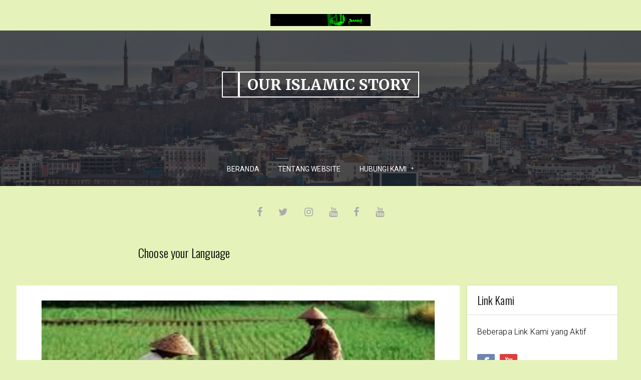

--- FILE ---
content_type: text/html; charset=UTF-8
request_url: https://www.literaturislam.com/b/stats?style=BLACK_TRANSPARENT&timeRange=ALL_TIME&token=APq4FmD3q7gyix1w3R57ieiux0Iow-GVg_x21_zLfKStTLPN6vunt7YNyHytyRK3wuGBJ8LBKV6gb-6aFuqaF3Rmx8qZCt_hPA
body_size: -27
content:
{"total":449985,"sparklineOptions":{"backgroundColor":{"fillOpacity":0.1,"fill":"#000000"},"series":[{"areaOpacity":0.3,"color":"#202020"}]},"sparklineData":[[0,39],[1,13],[2,20],[3,31],[4,40],[5,29],[6,28],[7,54],[8,46],[9,38],[10,43],[11,17],[12,21],[13,63],[14,51],[15,34],[16,48],[17,43],[18,29],[19,23],[20,38],[21,29],[22,10],[23,26],[24,62],[25,78],[26,49],[27,54],[28,100],[29,61]],"nextTickMs":257142}

--- FILE ---
content_type: text/javascript; charset=UTF-8
request_url: https://www.literaturislam.com/feeds/posts/summary?alt=json-in-script&callback=showpageCount&max-results=99999
body_size: 70389
content:
// API callback
showpageCount({"version":"1.0","encoding":"UTF-8","feed":{"xmlns":"http://www.w3.org/2005/Atom","xmlns$openSearch":"http://a9.com/-/spec/opensearchrss/1.0/","xmlns$blogger":"http://schemas.google.com/blogger/2008","xmlns$georss":"http://www.georss.org/georss","xmlns$gd":"http://schemas.google.com/g/2005","xmlns$thr":"http://purl.org/syndication/thread/1.0","id":{"$t":"tag:blogger.com,1999:blog-8046962766737838875"},"updated":{"$t":"2026-01-20T07:04:59.227+07:00"},"category":[{"term":"Kisah Para Nabi dan Rasul"},{"term":"Palestina"},{"term":"Rehat"},{"term":"Al-Qur'an"},{"term":"Kecerdasan"},{"term":"Sirah Nabawiyah"},{"term":"Nusantara"},{"term":"Sirah Penguasa"},{"term":"Sirah Sahabat"},{"term":"Sirah Ulama"},{"term":"Nabi Adam"},{"term":"Buya Hamka"},{"term":"Sirah Tabiin"},{"term":"Penjajah Yahudi"},{"term":"Nabi Musa"},{"term":"Tasawuf"},{"term":"Syariat Islam"},{"term":"Nabi Yusuf"},{"term":"cerpen Nabi"},{"term":"Hasan Al Banna"},{"term":"Aceh"},{"term":"Al-Qur’an"},{"term":"Nabi Nuh"},{"term":"Olahraga"},{"term":"Umar bin Abdul Aziz"},{"term":"Heraklius"},{"term":"Kecerdasan Finansial"},{"term":"Kisah Hadist"},{"term":"Majapahit"},{"term":"Nubuwah Rasulullah"},{"term":"Perang Salib"},{"term":"Romawi"},{"term":"Abu Bakar"},{"term":"Demak"},{"term":"Hamka"},{"term":"Hikayat"},{"term":"Ilmu Laduni"},{"term":"Nabi Daud"},{"term":"Nabi Ibrahim"},{"term":"Pangeran Diponegoro"},{"term":"Perang Badar"},{"term":"Pertolongan Allah"},{"term":"Seruan Jihad"},{"term":"Sirah Para Nabi dan Rasul"},{"term":"Sriwijaya Islam"},{"term":"Sultan Mataram"},{"term":"Syeikh Palimbani"},{"term":"Ulama Mekkah"},{"term":"Umar bin Khatab"},{"term":"Walisongo"},{"term":"alam"},{"term":"filsafat"},{"term":"muhammad al fatih"},{"term":"shalahuddin al Ayubi"},{"term":"sunan giri"},{"term":"Abu Hasan Asy Syadzali"},{"term":"Adnan Menderes"},{"term":"Ar Narini"},{"term":"As Sinkili"},{"term":"Diponegoro"},{"term":"Fir'aun"},{"term":"Hikayat Perang Sabil"},{"term":"ISLAM"},{"term":"Imam Al-Ghazali"},{"term":"Islam dalam Bahaya"},{"term":"Kekhalifahan Islam"},{"term":"Kerajaan Sriwijaya"},{"term":"Kezaliman"},{"term":"Khaidir"},{"term":"Minangkabau"},{"term":"Nabi Isa"},{"term":"Nabi Sulaiman"},{"term":"Namrudz"},{"term":"Padjadjaran"},{"term":"Pasai"},{"term":"Pembangun Peradaban"},{"term":"Perang Khandaq"},{"term":"Perang Uhud"},{"term":"Persia"},{"term":"Qarun"},{"term":"Republika"},{"term":"Sejarah"},{"term":"Sunah Rasulullah"},{"term":"Sunan Kudus"},{"term":"Syeikh Abdul Qadir Jaelani"},{"term":"Turki"},{"term":"Turki Utsmani"},{"term":"Utsman bin Affan"},{"term":"Walisanga"},{"term":"cerpen Nabi Musa"},{"term":"ilmu"},{"term":"kisah para nabi dan"},{"term":"kisah para nabi dan rasul. nabi Musa"},{"term":"obat cinta dunia"},{"term":"permainan anak"},{"term":"selat Malaka"},{"term":"teknologi"},{"term":"!qNusantar3"},{"term":"1+6!zzSirah Ulama"},{"term":"Abdullah bin Nuh"},{"term":"Abu Hasan Asy Syadzali Saat Mesir Dikepung"},{"term":"Adu domba Yahudi"},{"term":"Agama"},{"term":"Agribisnis"},{"term":"Ahli Epidemiologi"},{"term":"Air hujan"},{"term":"Akhir Zaman"},{"term":"Al-Baqarah"},{"term":"Alamiah Kedokteran"},{"term":"Ali bin Abi Thalib"},{"term":"Andalusia"},{"term":"Angka Binner"},{"term":"Angka dalam Al-Qur'an"},{"term":"Aqidah"},{"term":"Asbabulnuzul"},{"term":"Ashabul Kahfi"},{"term":"Aurangzeb alamgir"},{"term":"BJ Habibie"},{"term":"Bahasa Arab"},{"term":"Bani Israel"},{"term":"Banjar"},{"term":"Banten"},{"term":"Barat"},{"term":"Belanja"},{"term":"Berkah Musyawarah"},{"term":"Bermimpi Rasulullah saw"},{"term":"Bertanya"},{"term":"Bima"},{"term":"Biografi"},{"term":"Buku Hamka"},{"term":"Cerita kegagalan"},{"term":"Cina Islam"},{"term":"Covid 19"},{"term":"Curhat doa"},{"term":"Dajjal"},{"term":"Dakwah"},{"term":"Dasar Kesehatan"},{"term":"Deli Serdang"},{"term":"Demam Tubuh"},{"term":"Demografi Umat Islam"},{"term":"Detik"},{"term":"Diktator"},{"term":"Dirham"},{"term":"Doa"},{"term":"Dunia Islam"},{"term":"Duplikasi Kebrilianan"},{"term":"Energi Takwa"},{"term":"Episentrum Perlawanan"},{"term":"Filsafat Sejarah"},{"term":"Fiqh"},{"term":"Firasat"},{"term":"Firaun"},{"term":"Gamal Abdul Naser"},{"term":"Gelombang dakwah"},{"term":"Gladiator"},{"term":"Gowa"},{"term":"Gua Secang"},{"term":"Haji"},{"term":"Haman"},{"term":"Hidup Mudah"},{"term":"Hukum Akhirat"},{"term":"Hukum Pasti"},{"term":"Hukuman Allah"},{"term":"Ibadah obat"},{"term":"Ibnu Hajar Asqalani"},{"term":"Ibnu Khaldun"},{"term":"Ibnu Sina"},{"term":"Ibrahim"},{"term":"Ibrahim bin Adham"},{"term":"Ikhwanul Muslimin"},{"term":"Ilmu Sejarah"},{"term":"Ilmu Sosial"},{"term":"Instropeksi diri"},{"term":"Islam Cina"},{"term":"Islam Nusantara"},{"term":"Islam di India"},{"term":"Islampobia"},{"term":"Istana Al-Hambra"},{"term":"Istana Penguasa"},{"term":"Istiqamah"},{"term":"Jalan Hidup"},{"term":"Jamuran"},{"term":"Jebakan Istana"},{"term":"Jendral Mc Arthu"},{"term":"Jibril"},{"term":"Jiwa Berkecamuk"},{"term":"Jiwa Mujahid"},{"term":"Jogyakarta"},{"term":"KH Hasyim Ashari"},{"term":"Kabinet Abu Bakar"},{"term":"Kajian"},{"term":"Karamah"},{"term":"Karya Besar"},{"term":"Karya Fenomenal"},{"term":"Kebebasan beragama"},{"term":"Kebohongan Pejabat"},{"term":"Kebohongan Yahudi"},{"term":"Kecerdasan Laduni"},{"term":"Kedok Keshalehan"},{"term":"Kejayaan Islam"},{"term":"Kejayaan Umat Islam"},{"term":"Kekalahan Intelektual"},{"term":"Kekhalifahan Turki Utsmani"},{"term":"Keluar Krisis"},{"term":"Kemiskinan Diri"},{"term":"Kepemimpinan"},{"term":"Kesehatan"},{"term":"Kesultanan Aceh"},{"term":"Kesultanan Nusantara"},{"term":"Ketuhanan Yang Maha Esa"},{"term":"Keturunan Rasulullah saw"},{"term":"Keunggulan ilmu"},{"term":"Khalifatur Rasyidin"},{"term":"Kiamat"},{"term":"Kisah"},{"term":"Kisah Al Quran"},{"term":"Kisah Nabi"},{"term":"Kisah Nabi dan Rasul"},{"term":"Kisah Para Nabi"},{"term":"Kisah Penguasa"},{"term":"Kisah ulama"},{"term":"Koalisi Negara Ulama"},{"term":"Krisis Ekonomi"},{"term":"Kumis"},{"term":"Kumparan"},{"term":"Kurikulum Pemimpin"},{"term":"Laduni"},{"term":"Logika"},{"term":"Luka darah"},{"term":"Luka hati"},{"term":"Madu dan Susu"},{"term":"Majapahi"},{"term":"Makkah"},{"term":"Malaka"},{"term":"Mandi"},{"term":"Matematika dalam Al-Qur'an"},{"term":"Maulana Ishaq"},{"term":"Maulana Malik Ibrahi"},{"term":"Melihat Wajah Allah"},{"term":"Memerdekakan Akal"},{"term":"Menaklukkan penguasa"},{"term":"Mendidik anak"},{"term":"Mendikbud"},{"term":"Menggenggam Dunia"},{"term":"Mesir"},{"term":"Mimpi Rasulullah saw"},{"term":"Mindset Dongeng"},{"term":"Muawiyah bin Abu Sofyan"},{"term":"Mufti Johor"},{"term":"Muhammad bin Maslamah"},{"term":"Mukjizat Nabi Ismail"},{"term":"Musa"},{"term":"NKRI"},{"term":"Nabi Ayub"},{"term":"Nabi Ismail"},{"term":"Nabi Khaidir"},{"term":"Nabi Khidir"},{"term":"Nabi Yunus"},{"term":"Nasrulloh Baksolahar"},{"term":"Nurudin Zanky"},{"term":"Nusa Tenggara"},{"term":"Nusantara Tanpa Islam"},{"term":"Orang Lain baik"},{"term":"Orang tua guru"},{"term":"POHON SAHABI"},{"term":"Palembang"},{"term":"Pancasila"},{"term":"Paspampres Rasulullah"},{"term":"Pemecahan masalah"},{"term":"Pemerintah rapuh"},{"term":"Pemutarbalikan sejarah"},{"term":"Pengasingan"},{"term":"Pengelolaan Bisnis"},{"term":"Pengelolaan Hawa Nafsu"},{"term":"Pengobatan"},{"term":"Penguasa Adil"},{"term":"Penguasa Zalim"},{"term":"Penjajahan Belanda"},{"term":"Penjajahan Yahudi"},{"term":"Penjara Rotterdam"},{"term":"Penyelamatan Sejarah"},{"term":"Perang Aceh"},{"term":"Perang Afghanistan"},{"term":"Perang Arab Israel"},{"term":"Perang Ekonomi"},{"term":"Perang Hunain"},{"term":"Perang Jawa"},{"term":"Perang Khaibar"},{"term":"Perang Kore"},{"term":"Perang Paregreg"},{"term":"Perang Tabuk"},{"term":"Perang mu'tah"},{"term":"Perdagangan rempah"},{"term":"Pergesekan Internal"},{"term":"Perguliran Waktu"},{"term":"Perniagaan"},{"term":"Persoalan sulit"},{"term":"Pertempuran Rasulullah"},{"term":"Portugal"},{"term":"Portugis"},{"term":"Prabu Satmata"},{"term":"Prilaku Pemimpin"},{"term":"Quantum Jiwa"},{"term":"Raffles"},{"term":"Raja Islam"},{"term":"Rakyat terzalimi"},{"term":"Rasulullah"},{"term":"Rasulullah SAW"},{"term":"Rekayasa Masa Depan"},{"term":"Revolusi Sejarah"},{"term":"Revolusi Sosial"},{"term":"Revolusi diri"},{"term":"Rindu Rasulullah"},{"term":"Rumah Semut"},{"term":"Ruqyah"},{"term":"Rustum"},{"term":"SAHABI"},{"term":"Saat Dihina"},{"term":"Sahabat Rasulullah"},{"term":"Salimul Aqidah"},{"term":"Sayyidah Musyfiqah"},{"term":"Sejarah Nabi"},{"term":"Sejarah Para Nabi dan Rasul"},{"term":"Sejarah Penguasa"},{"term":"Seleksi Pejabat"},{"term":"Sengketa Hukum"},{"term":"Serah Nabawiyah"},{"term":"Shalat di dalam kuburannya"},{"term":"Shalawat Ibrahimiyah"},{"term":"Simpel Life"},{"term":"Siroh Sahabat"},{"term":"Sofyan Tsauri"},{"term":"Solusi Negara"},{"term":"Solusi Praktis"},{"term":"Strategi Demonstrasi"},{"term":"Suara Hewan"},{"term":"Suara lembut"},{"term":"Sudah Nabawiyah"},{"term":"Sufi"},{"term":"Sultanah Aceh"},{"term":"Sunan Gresi"},{"term":"Sunan Gunung Jati"},{"term":"Sunan Kalijaga"},{"term":"Sunatullah Kekuasaan"},{"term":"Supranatural"},{"term":"Surakarta"},{"term":"Tak Ada Solusi"},{"term":"Takdir Umat Islam"},{"term":"Takwa"},{"term":"Takwa Keadilan"},{"term":"Tanda Hari Kiamat"},{"term":"Ternate"},{"term":"Thaharah"},{"term":"Thariqah"},{"term":"Titik Kritis Kekayaan"},{"term":"Titik kritis"},{"term":"Tragedi Sejarah"},{"term":"Ukhuwah"},{"term":"Umar k Abdul Aziz"},{"term":"Ummu Salamah"},{"term":"Umpetan"},{"term":"Wabah"},{"term":"Waki bin Jarrah"},{"term":"Wali Allah"},{"term":"Wanita Pilihan"},{"term":"Wanita Utama"},{"term":"Warung Kelontong"},{"term":"Waspadai Ibadah"},{"term":"Wudhu"},{"term":"Yusuf Al Makasari"},{"term":"Zulkarnain"},{"term":"adzan"},{"term":"budak jadi pemimpin"},{"term":"busana"},{"term":"cinta"},{"term":"doa mendesain masa depan"},{"term":"doa wali Allah"},{"term":"dukun"},{"term":"energi kekuatan"},{"term":"filsafat Islam"},{"term":"grand desain tanah"},{"term":"https:\/\/www.literaturislam.com\/"},{"term":"hukum kesulitan"},{"term":"ide menulis"},{"term":"imam Ghazali"},{"term":"interpretasi sejarah"},{"term":"jihad"},{"term":"jordania"},{"term":"jurriyah Rasulullah"},{"term":"kambing"},{"term":"kerajaan Islam"},{"term":"kerajaan Islam di India"},{"term":"keunggulan teknologi"},{"term":"kisah Al-Qur'an"},{"term":"kisah para nabi dan rasul. Nabi Daud"},{"term":"kitab primbon"},{"term":"lauhul mahfudz"},{"term":"lockdown"},{"term":"madrasah ramadhan"},{"term":"mendidik Hawa Nafsu"},{"term":"menulis"},{"term":"militer"},{"term":"militer Islam"},{"term":"muslimah"},{"term":"musuh peradaban"},{"term":"nabi Isa. nabi ismail"},{"term":"nol"},{"term":"obat takut mati"},{"term":"pengobatan sederhana"},{"term":"peradaban Islam"},{"term":"pertanian modern"},{"term":"perut sehat"},{"term":"pm Turki"},{"term":"ppkm"},{"term":"prokes"},{"term":"puasa"},{"term":"pupuk terbaik"},{"term":"purnawirawan Islam"},{"term":"rakyat lapar"},{"term":"respon alam"},{"term":"sahabat Nabi"},{"term":"satu"},{"term":"shalat"},{"term":"sugesti diri"},{"term":"sultan Hamid 2"},{"term":"sultan Islam"},{"term":"tentang website"},{"term":"tentara"},{"term":"tentara Islam"},{"term":"tidur"},{"term":"veteran islam"},{"term":"wafat Rasulullah"},{"term":"wali sanga"},{"term":"zaman kerajaan islam"}],"title":{"type":"text","$t":"Our Islamic Story"},"subtitle":{"type":"html","$t":""},"link":[{"rel":"http://schemas.google.com/g/2005#feed","type":"application/atom+xml","href":"https:\/\/www.literaturislam.com\/feeds\/posts\/summary"},{"rel":"self","type":"application/atom+xml","href":"https:\/\/www.blogger.com\/feeds\/8046962766737838875\/posts\/summary?alt=json-in-script\u0026max-results=99999"},{"rel":"alternate","type":"text/html","href":"https:\/\/www.literaturislam.com\/"},{"rel":"hub","href":"http://pubsubhubbub.appspot.com/"}],"author":[{"name":{"$t":"BM70COM DURIRIAU"},"uri":{"$t":"http:\/\/www.blogger.com\/profile\/05187378034630879627"},"email":{"$t":"noreply@blogger.com"},"gd$image":{"rel":"http://schemas.google.com/g/2005#thumbnail","width":"32","height":"32","src":"\/\/blogger.googleusercontent.com\/img\/b\/R29vZ2xl\/AVvXsEiri3WIksn6CVP9p96lLmeriqNTjoeSpg3VqtDLD1htwj83BIAA7pZugIMqEkSlcNI0ZMfuHKBD30vF4sHtcgwpJhMVXAkWbaXWlcJyOvp3kLrWYPjQjxqoecSDDkyxOv4\/s113\/icon+wa+juni+2018.jpg"}}],"generator":{"version":"7.00","uri":"http://www.blogger.com","$t":"Blogger"},"openSearch$totalResults":{"$t":"3601"},"openSearch$startIndex":{"$t":"1"},"openSearch$itemsPerPage":{"$t":"99999"},"entry":[{"id":{"$t":"tag:blogger.com,1999:blog-8046962766737838875.post-4184650154571054288"},"published":{"$t":"2026-01-18T21:03:25.132+07:00"},"updated":{"$t":"2026-01-18T21:03:31.948+07:00"},"category":[{"scheme":"http://www.blogger.com/atom/ns#","term":"dakwah"}],"title":{"type":"text","$t":"Jamaah Satu Hati"},"summary":{"type":"text","$t":"\n  \n    \n  \nJamaah Satu HatiRasulullah ﷺ menggambarkan satu keadaan yang sangat agung tentang sebuah jamaah beriman:\u0026gt; “Tidak ada pertikaian dan kebencian di antara mereka, karena sesungguhnya mereka satu hati.”Inilah gambaran ideal jamaah para juru dakwah—jamaah yang dibangun bukan di atas kepentingan, tetapi di atas iman dan kesadaran.Di dalam jamaah ini terdapat sejumlah janji yang saling "},"link":[{"rel":"replies","type":"application/atom+xml","href":"https:\/\/www.literaturislam.com\/feeds\/4184650154571054288\/comments\/default","title":"Posting Komentar"},{"rel":"replies","type":"text/html","href":"https:\/\/www.literaturislam.com\/2026\/01\/jamaah-satu-hati.html#comment-form","title":"0 Komentar"},{"rel":"edit","type":"application/atom+xml","href":"https:\/\/www.blogger.com\/feeds\/8046962766737838875\/posts\/default\/4184650154571054288"},{"rel":"self","type":"application/atom+xml","href":"https:\/\/www.blogger.com\/feeds\/8046962766737838875\/posts\/default\/4184650154571054288"},{"rel":"alternate","type":"text/html","href":"https:\/\/www.literaturislam.com\/2026\/01\/jamaah-satu-hati.html","title":"Jamaah Satu Hati"}],"author":[{"name":{"$t":"berkah langit"},"uri":{"$t":"http:\/\/www.blogger.com\/profile\/07999903900471861778"},"email":{"$t":"noreply@blogger.com"},"gd$image":{"rel":"http://schemas.google.com/g/2005#thumbnail","width":"16","height":"16","src":"https:\/\/img1.blogblog.com\/img\/b16-rounded.gif"}}],"media$thumbnail":{"xmlns$media":"http://search.yahoo.com/mrss/","url":"https:\/\/blogger.googleusercontent.com\/img\/a\/AVvXsEgaXlymZIoZVbwDctUKL7294-OF86qW_LVMMwp0xCpR5eOSaS1z3oY04IhU_X2ktIUQk6DFOwbOOdv6DxsphlVXQL6vf0C_B71t6Jl78Rpd2utsZcgsZnrTQOFKs8PWpQNlQPdOWd3xq_BJOp1i4hKvurMxOG1l3BcLLmpSgCXjaYtc8NxM0PgE7piHbRc=s72-c","height":"72","width":"72"},"thr$total":{"$t":"0"}},{"id":{"$t":"tag:blogger.com,1999:blog-8046962766737838875.post-4593325376223233064"},"published":{"$t":"2026-01-18T06:15:02.807+07:00"},"updated":{"$t":"2026-01-18T06:15:12.224+07:00"},"category":[{"scheme":"http://www.blogger.com/atom/ns#","term":"dakwah"}],"title":{"type":"text","$t":"Pintu Hikmah dan Hidayah Hanya bagi yang Menolak Hawa Nafsu"},"summary":{"type":"text","$t":"\n  \n    \n  \nPintu Hikmah dan Hidayah Hanya bagi yang Menolak Hawa Nafsu“Tinggalkan setiap hawa nafsu yang diberi nama selain Islam.”Kalimat ini bukan teriakan emosi, melainkan peringatan sunyi yang keluar dari kedalaman ilmu dan kejernihan iman. Ia dikumandangkan oleh ahli hadis terpercaya, Maimun bin Mahram, ketika beliau khawatir manusia akan tertipu oleh nama-nama indah yang terus berganti "},"link":[{"rel":"replies","type":"application/atom+xml","href":"https:\/\/www.literaturislam.com\/feeds\/4593325376223233064\/comments\/default","title":"Posting Komentar"},{"rel":"replies","type":"text/html","href":"https:\/\/www.literaturislam.com\/2026\/01\/pintu-hikmah-dan-hidayah-hanya-bagi.html#comment-form","title":"0 Komentar"},{"rel":"edit","type":"application/atom+xml","href":"https:\/\/www.blogger.com\/feeds\/8046962766737838875\/posts\/default\/4593325376223233064"},{"rel":"self","type":"application/atom+xml","href":"https:\/\/www.blogger.com\/feeds\/8046962766737838875\/posts\/default\/4593325376223233064"},{"rel":"alternate","type":"text/html","href":"https:\/\/www.literaturislam.com\/2026\/01\/pintu-hikmah-dan-hidayah-hanya-bagi.html","title":"Pintu Hikmah dan Hidayah Hanya bagi yang Menolak Hawa Nafsu"}],"author":[{"name":{"$t":"berkah langit"},"uri":{"$t":"http:\/\/www.blogger.com\/profile\/07999903900471861778"},"email":{"$t":"noreply@blogger.com"},"gd$image":{"rel":"http://schemas.google.com/g/2005#thumbnail","width":"16","height":"16","src":"https:\/\/img1.blogblog.com\/img\/b16-rounded.gif"}}],"media$thumbnail":{"xmlns$media":"http://search.yahoo.com/mrss/","url":"https:\/\/blogger.googleusercontent.com\/img\/a\/AVvXsEh2hnllCCD7VGeKrJMDVeeXprAFje9GSGoQy4BcE40bNkyhO2StlbCaZ8ZLyl1gogpSad8oF6u6Sm-4O4a5peFbc79i66n8KWO4SGlhuLaxqPy0Ne1TYkF86HdfRTRw8YHeaca2HIODwbOn5Nj5jJa70qKWN0GvtDmoP5AmRFfAhcvv25VyAnXBOe3p9FA=s72-c","height":"72","width":"72"},"thr$total":{"$t":"0"}},{"id":{"$t":"tag:blogger.com,1999:blog-8046962766737838875.post-1255495838486339644"},"published":{"$t":"2026-01-17T22:38:57.485+07:00"},"updated":{"$t":"2026-01-17T22:39:05.698+07:00"},"category":[{"scheme":"http://www.blogger.com/atom/ns#","term":"dakwah"}],"title":{"type":"text","$t":"Titik Tolak Dakwah untuk Para Pelanjut"},"summary":{"type":"text","$t":"\n  \n    \n  \nTitik Tolak Dakwah untuk Para PelanjutKembalilah ke titik tolak dakwah.Bukan untuk berbicara kepada mereka yang berpaling, tetapi untuk menyapa para juru dakwah itu sendiri—mereka yang tekun menjaga shalat, bangga dengan agamanya, menghiasi hidup dengan akhlak orang-orang beriman, dan tetap setia pada kebenaran tanpa lengah dan tanpa ragu.Sebab persoalan dunia Islam hari ini bukan "},"link":[{"rel":"replies","type":"application/atom+xml","href":"https:\/\/www.literaturislam.com\/feeds\/1255495838486339644\/comments\/default","title":"Posting Komentar"},{"rel":"replies","type":"text/html","href":"https:\/\/www.literaturislam.com\/2026\/01\/titik-tolak-dakwah-untuk-para-pelanjut.html#comment-form","title":"0 Komentar"},{"rel":"edit","type":"application/atom+xml","href":"https:\/\/www.blogger.com\/feeds\/8046962766737838875\/posts\/default\/1255495838486339644"},{"rel":"self","type":"application/atom+xml","href":"https:\/\/www.blogger.com\/feeds\/8046962766737838875\/posts\/default\/1255495838486339644"},{"rel":"alternate","type":"text/html","href":"https:\/\/www.literaturislam.com\/2026\/01\/titik-tolak-dakwah-untuk-para-pelanjut.html","title":"Titik Tolak Dakwah untuk Para Pelanjut"}],"author":[{"name":{"$t":"berkah langit"},"uri":{"$t":"http:\/\/www.blogger.com\/profile\/07999903900471861778"},"email":{"$t":"noreply@blogger.com"},"gd$image":{"rel":"http://schemas.google.com/g/2005#thumbnail","width":"16","height":"16","src":"https:\/\/img1.blogblog.com\/img\/b16-rounded.gif"}}],"media$thumbnail":{"xmlns$media":"http://search.yahoo.com/mrss/","url":"https:\/\/blogger.googleusercontent.com\/img\/a\/AVvXsEhlFytGUnCHb_NlOFwqGlWMwm2eT3OWFPhkalCVAnQR4rDXnQM_Oq-rkqy8XZXir8ir7hhcwAL2Xc4Yy9rZrQgUFfd8usvRWkXz6a6HhNDVXz5ceJVgVs6GjVZCWgcGEIERxOCoTj04xMZ93ihoD7obvuMWgF5tNN_bBr0RnH826G6GWToS2W-vFjjSyZo=s72-c","height":"72","width":"72"},"thr$total":{"$t":"0"}},{"id":{"$t":"tag:blogger.com,1999:blog-8046962766737838875.post-2272102595613377086"},"published":{"$t":"2026-01-17T22:02:05.029+07:00"},"updated":{"$t":"2026-01-17T22:02:14.775+07:00"},"category":[{"scheme":"http://www.blogger.com/atom/ns#","term":"dakwah"}],"title":{"type":"text","$t":"Marilah Duduk Sesaat"},"summary":{"type":"text","$t":"\n  \n    \n  \nMarilah Duduk Sesaat\nSeorang juru dakwah yang beriman tidak pernah berjalan di jalan yang sunyi dari tarikan. Ia selalu berada di antara dua arus yang saling menarik jiwanya.\nDi satu sisi, ada tarikan iman: niat yang jernih, semangat yang menyala, dan rasa tanggung jawab yang menuntunnya untuk beramal saleh serta bersegera dalam kebaikan. Tarikan ini mengajaknya bangkit, bergerak, dan"},"link":[{"rel":"replies","type":"application/atom+xml","href":"https:\/\/www.literaturislam.com\/feeds\/2272102595613377086\/comments\/default","title":"Posting Komentar"},{"rel":"replies","type":"text/html","href":"https:\/\/www.literaturislam.com\/2026\/01\/marilah-duduk-sesaat.html#comment-form","title":"0 Komentar"},{"rel":"edit","type":"application/atom+xml","href":"https:\/\/www.blogger.com\/feeds\/8046962766737838875\/posts\/default\/2272102595613377086"},{"rel":"self","type":"application/atom+xml","href":"https:\/\/www.blogger.com\/feeds\/8046962766737838875\/posts\/default\/2272102595613377086"},{"rel":"alternate","type":"text/html","href":"https:\/\/www.literaturislam.com\/2026\/01\/marilah-duduk-sesaat.html","title":"Marilah Duduk Sesaat"}],"author":[{"name":{"$t":"berkah langit"},"uri":{"$t":"http:\/\/www.blogger.com\/profile\/07999903900471861778"},"email":{"$t":"noreply@blogger.com"},"gd$image":{"rel":"http://schemas.google.com/g/2005#thumbnail","width":"16","height":"16","src":"https:\/\/img1.blogblog.com\/img\/b16-rounded.gif"}}],"media$thumbnail":{"xmlns$media":"http://search.yahoo.com/mrss/","url":"https:\/\/blogger.googleusercontent.com\/img\/a\/AVvXsEjt3YYQHnS8_P19cylfhjtb-pbda4-rFESfALavzybbiEf036Rv6D3u1EuNgzeRJ_CoZPPi1MfISc7UZBa7LNbJPL7cYZgbLrnCQMdYanU4hdNtLiCtKok3zbv-2WOQrJ4hAWHvR2pfSj4ZDJug48ASu4OG7ucrJsKYqUrKVzTEnpaUbpmAiiFIBkU0urk=s72-c","height":"72","width":"72"},"thr$total":{"$t":"0"}},{"id":{"$t":"tag:blogger.com,1999:blog-8046962766737838875.post-7301469250151378851"},"published":{"$t":"2026-01-17T20:36:47.213+07:00"},"updated":{"$t":"2026-01-17T20:36:54.404+07:00"},"category":[{"scheme":"http://www.blogger.com/atom/ns#","term":"Salimul Aqidah"}],"title":{"type":"text","$t":"Makna Aqidah"},"summary":{"type":"text","$t":"\n  \n    \n  \nMakna AqidahAkidah secara bahasa adalah mengikatkan hati pada sesuatu dan melekat kepadanya.\u0026nbsp; Melekat hingga seolah-olah terikat dengannya.Meyakini sesuatu berarti membuat sesuatu itu menjadi kuat, kokoh dan tetap. Segala sesuatu yang dijadikan oleh seseorang untuk mendapatkan kemantapan hati dan pegangan bagi dirinya itulah yang disebut keyakinan.Jadi makna aqidah adalah "},"link":[{"rel":"replies","type":"application/atom+xml","href":"https:\/\/www.literaturislam.com\/feeds\/7301469250151378851\/comments\/default","title":"Posting Komentar"},{"rel":"replies","type":"text/html","href":"https:\/\/www.literaturislam.com\/2026\/01\/makna-aqidah.html#comment-form","title":"0 Komentar"},{"rel":"edit","type":"application/atom+xml","href":"https:\/\/www.blogger.com\/feeds\/8046962766737838875\/posts\/default\/7301469250151378851"},{"rel":"self","type":"application/atom+xml","href":"https:\/\/www.blogger.com\/feeds\/8046962766737838875\/posts\/default\/7301469250151378851"},{"rel":"alternate","type":"text/html","href":"https:\/\/www.literaturislam.com\/2026\/01\/makna-aqidah.html","title":"Makna Aqidah"}],"author":[{"name":{"$t":"berkah langit"},"uri":{"$t":"http:\/\/www.blogger.com\/profile\/07999903900471861778"},"email":{"$t":"noreply@blogger.com"},"gd$image":{"rel":"http://schemas.google.com/g/2005#thumbnail","width":"16","height":"16","src":"https:\/\/img1.blogblog.com\/img\/b16-rounded.gif"}}],"media$thumbnail":{"xmlns$media":"http://search.yahoo.com/mrss/","url":"https:\/\/blogger.googleusercontent.com\/img\/a\/AVvXsEhhyodQ_bwUoNYLEXK23M2av2nobwB6lxKpPxfdbEzGzjJkoCx3QY4S3CSU77MhWW2Q4xJJAyY_myrG52YOJyGYlS-c-olxyCr03blpHV-2MIiGi0C0YuYVsQHs6ZBVy0ByYMVqFYyvwoSY4WPiCa5Cuy8D1Nh0isdvuKW8n3RNV-YAjkGXE4B37XxgrLs=s72-c","height":"72","width":"72"},"thr$total":{"$t":"0"}},{"id":{"$t":"tag:blogger.com,1999:blog-8046962766737838875.post-2228644487589142316"},"published":{"$t":"2026-01-17T16:52:24.291+07:00"},"updated":{"$t":"2026-01-17T16:52:32.135+07:00"},"category":[{"scheme":"http://www.blogger.com/atom/ns#","term":"Dakwah"}],"title":{"type":"text","$t":"Kasih Sayang dalam Dakwah"},"summary":{"type":"text","$t":"\n  \n    \n  \nKasih Sayang dalam DakwahDakwah itu agar umat mengetahui bahwa mereka lebih dicintai daripada diri kami sendiri.Sungguh, jiwa-jiwa kami itu senang gugur sebagai penebus bagi kehormatan umat, jika memang tebusan itu yang diperlukan. Atau, melayang untuk membayar kejayaan, kemuliaan, agama dan cita-cita mereka, jika memang mencukupi.Tiada yang membawa kami pada sikap seperti ini kepada "},"link":[{"rel":"replies","type":"application/atom+xml","href":"https:\/\/www.literaturislam.com\/feeds\/2228644487589142316\/comments\/default","title":"Posting Komentar"},{"rel":"replies","type":"text/html","href":"https:\/\/www.literaturislam.com\/2026\/01\/kasih-sayang-dalam-dakwah.html#comment-form","title":"0 Komentar"},{"rel":"edit","type":"application/atom+xml","href":"https:\/\/www.blogger.com\/feeds\/8046962766737838875\/posts\/default\/2228644487589142316"},{"rel":"self","type":"application/atom+xml","href":"https:\/\/www.blogger.com\/feeds\/8046962766737838875\/posts\/default\/2228644487589142316"},{"rel":"alternate","type":"text/html","href":"https:\/\/www.literaturislam.com\/2026\/01\/kasih-sayang-dalam-dakwah.html","title":"Kasih Sayang dalam Dakwah"}],"author":[{"name":{"$t":"berkah langit"},"uri":{"$t":"http:\/\/www.blogger.com\/profile\/07999903900471861778"},"email":{"$t":"noreply@blogger.com"},"gd$image":{"rel":"http://schemas.google.com/g/2005#thumbnail","width":"16","height":"16","src":"https:\/\/img1.blogblog.com\/img\/b16-rounded.gif"}}],"media$thumbnail":{"xmlns$media":"http://search.yahoo.com/mrss/","url":"https:\/\/blogger.googleusercontent.com\/img\/a\/AVvXsEiMen0JRnv0nufxML1VySLTCqngx1MgiEnUTRUOW9obVhxPevZCMAtDOhMzrD8b3alqEO92y9nNCIAHCwKBpIDKssIGxTuXqQ9XO9rktZVvCGwAyvD8E5C02iNQo5k7-bSN8N775_vhl9TWHPTr1G6mIuDzANyoR_7BKle4ZS7r447QMW2jGmMIf3HhRVE=s72-c","height":"72","width":"72"},"thr$total":{"$t":"0"}},{"id":{"$t":"tag:blogger.com,1999:blog-8046962766737838875.post-3726018275403169953"},"published":{"$t":"2026-01-17T16:37:20.926+07:00"},"updated":{"$t":"2026-01-17T16:37:41.913+07:00"},"category":[{"scheme":"http://www.blogger.com/atom/ns#","term":"dakwah"}],"title":{"type":"text","$t":"Keterusterangan dan Kesucian Dakwah"},"summary":{"type":"text","$t":"\n  \n    \n  \nKeterusterangan dan Kesucian DakwahKami ingin berterus terang kepada manusia tentang tujuan dakwah. Kami ingin mengungkapkan manhaj dakwah di hadapan manusia dan menyampaikan seruannya tanpa kehancuran dan tanpa kesamaran. Dakwah harus tampil jelas, lebih terang dari sinar matahari, lebih cerah dari cahaya fajar, dan lebih cemerlang dari terangnya siang hari.Kami juga ingin agar "},"link":[{"rel":"replies","type":"application/atom+xml","href":"https:\/\/www.literaturislam.com\/feeds\/3726018275403169953\/comments\/default","title":"Posting Komentar"},{"rel":"replies","type":"text/html","href":"https:\/\/www.literaturislam.com\/2026\/01\/keterusterangan-dan-kesucian-dakwah.html#comment-form","title":"0 Komentar"},{"rel":"edit","type":"application/atom+xml","href":"https:\/\/www.blogger.com\/feeds\/8046962766737838875\/posts\/default\/3726018275403169953"},{"rel":"self","type":"application/atom+xml","href":"https:\/\/www.blogger.com\/feeds\/8046962766737838875\/posts\/default\/3726018275403169953"},{"rel":"alternate","type":"text/html","href":"https:\/\/www.literaturislam.com\/2026\/01\/keterusterangan-dan-kesucian-dakwah.html","title":"Keterusterangan dan Kesucian Dakwah"}],"author":[{"name":{"$t":"berkah langit"},"uri":{"$t":"http:\/\/www.blogger.com\/profile\/07999903900471861778"},"email":{"$t":"noreply@blogger.com"},"gd$image":{"rel":"http://schemas.google.com/g/2005#thumbnail","width":"16","height":"16","src":"https:\/\/img1.blogblog.com\/img\/b16-rounded.gif"}}],"media$thumbnail":{"xmlns$media":"http://search.yahoo.com/mrss/","url":"https:\/\/blogger.googleusercontent.com\/img\/a\/AVvXsEgV3VzpoL4rHO0L0CN23bKcDeVJNGPr9MeY3W8xIk9PjJfbLDAKvO46AdRjJDKdjYsPu2nsw5ACMB6LHcW5jaXCkMNwrnKkFqYxba5TCoyGf8zBXAYt4fUTbFgu_Kr7SZ1EHktZgpyDHbsjqL9D4SSoopEsjdUGiM14UwLcXk3zxyv-dMHv1ycK5EBelBs=s72-c","height":"72","width":"72"},"thr$total":{"$t":"0"}},{"id":{"$t":"tag:blogger.com,1999:blog-8046962766737838875.post-8141941938033857046"},"published":{"$t":"2025-11-16T17:15:40.085+07:00"},"updated":{"$t":"2025-11-16T17:15:48.431+07:00"},"category":[{"scheme":"http://www.blogger.com/atom/ns#","term":"Sirah ulama"}],"title":{"type":"text","$t":"Prinsip Siti Aisyah dan Umar bin Abdul Aziz dalam Memerangi Bid'ah"},"summary":{"type":"text","$t":"\n  \n    \n  \nPrinsip Siti Aisyah dan Umar bin Abdul Aziz dalam Memerangi Bid'ahInilah langkah perbaikan diri dan masyarakat dengan metode Tadarruj (bertahap) dalam berislah (perbaikan).\u0026nbsp;Saat jiwa telah terbiasa dengan penyimpangan dalam waktu lama. Hatinya keras dengan keseharisan yang penuh maksiat. Apakah langsung melakukan perubahan secara tiba-tiba dan cepat? Siti Aisyah dan Umar bin "},"link":[{"rel":"replies","type":"application/atom+xml","href":"https:\/\/www.literaturislam.com\/feeds\/8141941938033857046\/comments\/default","title":"Posting Komentar"},{"rel":"replies","type":"text/html","href":"https:\/\/www.literaturislam.com\/2025\/11\/prinsip-siti-aisyah-dan-umar-bin-abdul.html#comment-form","title":"0 Komentar"},{"rel":"edit","type":"application/atom+xml","href":"https:\/\/www.blogger.com\/feeds\/8046962766737838875\/posts\/default\/8141941938033857046"},{"rel":"self","type":"application/atom+xml","href":"https:\/\/www.blogger.com\/feeds\/8046962766737838875\/posts\/default\/8141941938033857046"},{"rel":"alternate","type":"text/html","href":"https:\/\/www.literaturislam.com\/2025\/11\/prinsip-siti-aisyah-dan-umar-bin-abdul.html","title":"Prinsip Siti Aisyah dan Umar bin Abdul Aziz dalam Memerangi Bid'ah"}],"author":[{"name":{"$t":"berkah langit"},"uri":{"$t":"http:\/\/www.blogger.com\/profile\/07999903900471861778"},"email":{"$t":"noreply@blogger.com"},"gd$image":{"rel":"http://schemas.google.com/g/2005#thumbnail","width":"16","height":"16","src":"https:\/\/img1.blogblog.com\/img\/b16-rounded.gif"}}],"media$thumbnail":{"xmlns$media":"http://search.yahoo.com/mrss/","url":"https:\/\/blogger.googleusercontent.com\/img\/a\/AVvXsEiROfDEVO5uYB5W9yLOyvWA5tBy95ssSIPoSXQGX-aIYGI6yOViGtl69M_wFYrodZstYpprm_0_28PrH30RhA6Lk9LRMNE66zIhhq42ssreZ6Jq4vxTD_k73rStDUnwq6O7Vquv_b98pIFgcIWpJ1kijo281egjMm6y3Kb-fsrong5HgJqQ_8J2JzvoMC8=s72-c","height":"72","width":"72"},"thr$total":{"$t":"0"}},{"id":{"$t":"tag:blogger.com,1999:blog-8046962766737838875.post-7725806411948927354"},"published":{"$t":"2025-11-16T17:14:48.631+07:00"},"updated":{"$t":"2025-11-16T17:14:54.637+07:00"},"category":[{"scheme":"http://www.blogger.com/atom/ns#","term":"Sirah ulama"}],"title":{"type":"text","$t":"Karakter Utama Bapak dalam Mendidik Anaknya"},"summary":{"type":"text","$t":"\n  \n    \n  \nKarakter Utama Bapak dalam Mendidik AnaknyaOleh: Nasrulloh BaksolaharBagaimana mendidik anak agar berhasil? Paham metodologi pendidikan anak? Paham karakter anak sesuai zamannya? Semuanya hanya salah satunya. Tetapi bukan yang utama.Siapakah Nabi dan Rasul yang putranya juga seorang Nabi? Nabi Adam melahirkan Nabi Syits. Nabi Ibrahim melahirkan Nabi Ismail dan Ishak. Nabi Yakub "},"link":[{"rel":"replies","type":"application/atom+xml","href":"https:\/\/www.literaturislam.com\/feeds\/7725806411948927354\/comments\/default","title":"Posting Komentar"},{"rel":"replies","type":"text/html","href":"https:\/\/www.literaturislam.com\/2025\/11\/karakter-utama-bapak-dalam-mendidik.html#comment-form","title":"0 Komentar"},{"rel":"edit","type":"application/atom+xml","href":"https:\/\/www.blogger.com\/feeds\/8046962766737838875\/posts\/default\/7725806411948927354"},{"rel":"self","type":"application/atom+xml","href":"https:\/\/www.blogger.com\/feeds\/8046962766737838875\/posts\/default\/7725806411948927354"},{"rel":"alternate","type":"text/html","href":"https:\/\/www.literaturislam.com\/2025\/11\/karakter-utama-bapak-dalam-mendidik.html","title":"Karakter Utama Bapak dalam Mendidik Anaknya"}],"author":[{"name":{"$t":"berkah langit"},"uri":{"$t":"http:\/\/www.blogger.com\/profile\/07999903900471861778"},"email":{"$t":"noreply@blogger.com"},"gd$image":{"rel":"http://schemas.google.com/g/2005#thumbnail","width":"16","height":"16","src":"https:\/\/img1.blogblog.com\/img\/b16-rounded.gif"}}],"media$thumbnail":{"xmlns$media":"http://search.yahoo.com/mrss/","url":"https:\/\/blogger.googleusercontent.com\/img\/a\/AVvXsEjDzLm_HuM_Mp0ky_G57qVrKkSQ2R4b3H2XmQsS6Otwk8qw-m24FCsKt5FKLmTy_azXTzREGTne8O6muvQWEvTsR-VHSOP7sYsfCl3tovaxBv42wUYZJE1QlVDMH1SJP_1-haPZK9gd4uE-f7bG1pGAfeIDak8f442mXpuakjiUmNzor9BigXhdsfOn1CU=s72-c","height":"72","width":"72"},"thr$total":{"$t":"0"}},{"id":{"$t":"tag:blogger.com,1999:blog-8046962766737838875.post-8173954571697599235"},"published":{"$t":"2025-11-16T17:12:51.170+07:00"},"updated":{"$t":"2025-11-16T17:13:39.733+07:00"},"category":[{"scheme":"http://www.blogger.com/atom/ns#","term":"Al-Qur’an"}],"title":{"type":"text","$t":"Antara Nabi Yunus dan Fir'aun"},"summary":{"type":"text","$t":"\n  \n    \n  \nAntara Nabi Yunus dan Fir'aunOleh: Nasrulloh BaksolaharNabi Yunus dilemparkan ke laut dari sebuah kapal untuk menyelamatkan seluruh penumpangnya. Lalu, ikan paus memakannya. Nabi Yunus mengalami tiga kegelapan sekaligus. Kegelapan dasar laut, kegelapan malam dan kegelapan dalam ikan paus. Siapakah yang bisa menyelamatkannya?Dalam kegelapan tersebut, Nabi Yunus berdoa. \"Dan (ingatlah "},"link":[{"rel":"replies","type":"application/atom+xml","href":"https:\/\/www.literaturislam.com\/feeds\/8173954571697599235\/comments\/default","title":"Posting Komentar"},{"rel":"replies","type":"text/html","href":"https:\/\/www.literaturislam.com\/2025\/11\/antara-nabi-yunus-dan-firaun.html#comment-form","title":"0 Komentar"},{"rel":"edit","type":"application/atom+xml","href":"https:\/\/www.blogger.com\/feeds\/8046962766737838875\/posts\/default\/8173954571697599235"},{"rel":"self","type":"application/atom+xml","href":"https:\/\/www.blogger.com\/feeds\/8046962766737838875\/posts\/default\/8173954571697599235"},{"rel":"alternate","type":"text/html","href":"https:\/\/www.literaturislam.com\/2025\/11\/antara-nabi-yunus-dan-firaun.html","title":"Antara Nabi Yunus dan Fir'aun"}],"author":[{"name":{"$t":"berkah langit"},"uri":{"$t":"http:\/\/www.blogger.com\/profile\/07999903900471861778"},"email":{"$t":"noreply@blogger.com"},"gd$image":{"rel":"http://schemas.google.com/g/2005#thumbnail","width":"16","height":"16","src":"https:\/\/img1.blogblog.com\/img\/b16-rounded.gif"}}],"media$thumbnail":{"xmlns$media":"http://search.yahoo.com/mrss/","url":"https:\/\/blogger.googleusercontent.com\/img\/a\/AVvXsEjyWWj9oFC07lCiAiISCnd9U8gURmnhtCKvt6utkMbnyPmtaQVsR-7vrimVKZTIa7UXhq9kJfytHvAOpbY769DJ8GWfsgLtLpIO8zMGGqdxVnjq8F8uN7WRQ5qsq4_qe0XHxqAZfJGgXcCcOkPbZRIOEgeS9l5qawEEAgRpqmpSmWjXaqkx2WGIaqxcaU0=s72-c","height":"72","width":"72"},"thr$total":{"$t":"0"}},{"id":{"$t":"tag:blogger.com,1999:blog-8046962766737838875.post-7129615246747703414"},"published":{"$t":"2025-11-16T17:12:11.706+07:00"},"updated":{"$t":"2025-11-16T17:12:18.263+07:00"},"category":[{"scheme":"http://www.blogger.com/atom/ns#","term":"Al-Qur’an"}],"title":{"type":"text","$t":"Allah Sendiri yang Menghancurkan Kezaliman Yahudi"},"summary":{"type":"text","$t":"\n  \n    \n  \nAllah Sendiri yang Menghancurkan Kezaliman YahudiOleh: Nasrulloh Baksolahar\u0026nbsp;Allah memaparkan kekalahan Yahudi Bani Nadhir dalam surat Al-Hasyr ayat 2:\"Dialah yang mengeluarkan orang-orang kafir di antara Ahli Kitab dari kampung halamannya pada saat pengusiran yang pertama.\"\"Kamu tidak menyangka, bahwa mereka akan keluar dan mereka pun yakin, benteng-benteng mereka akan dapat "},"link":[{"rel":"replies","type":"application/atom+xml","href":"https:\/\/www.literaturislam.com\/feeds\/7129615246747703414\/comments\/default","title":"Posting Komentar"},{"rel":"replies","type":"text/html","href":"https:\/\/www.literaturislam.com\/2025\/11\/allah-sendiri-yang-menghancurkan.html#comment-form","title":"0 Komentar"},{"rel":"edit","type":"application/atom+xml","href":"https:\/\/www.blogger.com\/feeds\/8046962766737838875\/posts\/default\/7129615246747703414"},{"rel":"self","type":"application/atom+xml","href":"https:\/\/www.blogger.com\/feeds\/8046962766737838875\/posts\/default\/7129615246747703414"},{"rel":"alternate","type":"text/html","href":"https:\/\/www.literaturislam.com\/2025\/11\/allah-sendiri-yang-menghancurkan.html","title":"Allah Sendiri yang Menghancurkan Kezaliman Yahudi"}],"author":[{"name":{"$t":"berkah langit"},"uri":{"$t":"http:\/\/www.blogger.com\/profile\/07999903900471861778"},"email":{"$t":"noreply@blogger.com"},"gd$image":{"rel":"http://schemas.google.com/g/2005#thumbnail","width":"16","height":"16","src":"https:\/\/img1.blogblog.com\/img\/b16-rounded.gif"}}],"media$thumbnail":{"xmlns$media":"http://search.yahoo.com/mrss/","url":"https:\/\/blogger.googleusercontent.com\/img\/a\/AVvXsEgh9m1Vn-tq534cw2_YCokyOYG8zoqYmtmZZ_IKFcleIVuRyyDIc_pIdXKnwQyYBoUONVwvU5Fhw2HqRuo_6krG-9PiqXWHwTwwGRQhwvgX7BnF0L-2k4oDIBgswdL25wC2Zy-rqJb41diFQNzRU3UO7DL50gJ-8DhjDZ8Osb95PowqYTvLYxPPYFsvhU4=s72-c","height":"72","width":"72"},"thr$total":{"$t":"0"}},{"id":{"$t":"tag:blogger.com,1999:blog-8046962766737838875.post-3118870903305205720"},"published":{"$t":"2025-11-16T17:11:16.746+07:00"},"updated":{"$t":"2025-11-16T17:11:23.307+07:00"},"category":[{"scheme":"http://www.blogger.com/atom/ns#","term":"Al-Qur'an"}],"title":{"type":"text","$t":"Surat-Surat Al-Qur'an yang Menjelaskan Kekalahan Yahudi"},"summary":{"type":"text","$t":"\n  \n    \n  \nSurat-Surat Al-Qur'an yang Menjelaskan Kekalahan YahudiOleh: Nasrulloh BaksolaharAda surat Al-Qur'an yang diturunkan hanya untuk menjelaskan kemenangan Mukminin saja. Kemenangan Mukminin menjadi tema sentralnya. Yaitu, surat An-Nashr,\u0026nbsp; Al-Fath dan Al-Hasyr.Kemenangan Mukminin atas seluruh para penentangnya baik Munafikin, Musyrikin, Kafirin dan Yahudi. Dan di ragam surat lainnya "},"link":[{"rel":"replies","type":"application/atom+xml","href":"https:\/\/www.literaturislam.com\/feeds\/3118870903305205720\/comments\/default","title":"Posting Komentar"},{"rel":"replies","type":"text/html","href":"https:\/\/www.literaturislam.com\/2025\/11\/surat-surat-al-quran-yang-menjelaskan.html#comment-form","title":"0 Komentar"},{"rel":"edit","type":"application/atom+xml","href":"https:\/\/www.blogger.com\/feeds\/8046962766737838875\/posts\/default\/3118870903305205720"},{"rel":"self","type":"application/atom+xml","href":"https:\/\/www.blogger.com\/feeds\/8046962766737838875\/posts\/default\/3118870903305205720"},{"rel":"alternate","type":"text/html","href":"https:\/\/www.literaturislam.com\/2025\/11\/surat-surat-al-quran-yang-menjelaskan.html","title":"Surat-Surat Al-Qur'an yang Menjelaskan Kekalahan Yahudi"}],"author":[{"name":{"$t":"berkah langit"},"uri":{"$t":"http:\/\/www.blogger.com\/profile\/07999903900471861778"},"email":{"$t":"noreply@blogger.com"},"gd$image":{"rel":"http://schemas.google.com/g/2005#thumbnail","width":"16","height":"16","src":"https:\/\/img1.blogblog.com\/img\/b16-rounded.gif"}}],"media$thumbnail":{"xmlns$media":"http://search.yahoo.com/mrss/","url":"https:\/\/blogger.googleusercontent.com\/img\/a\/AVvXsEg-NID4PJ-owxaanI_QfuovQTElwPRkiqbemlnEF2cxl8JCsWmm9ujuPzTpNBiB9xd_Ux-oxY3kuvrUlTsMi6no66IRuPNcdy1Zj3eH1Mo-QHxx1AsNxLcYwwdNq2xRvDlLxty9zp4ke-WjLXHLDlG1WY_np5sz2ohhOxvpHnY8JBpE1PlUKHCXAYJ6Bdc=s72-c","height":"72","width":"72"},"thr$total":{"$t":"0"}},{"id":{"$t":"tag:blogger.com,1999:blog-8046962766737838875.post-4282100224193079448"},"published":{"$t":"2025-11-16T17:07:47.473+07:00"},"updated":{"$t":"2025-11-16T17:07:55.363+07:00"},"category":[{"scheme":"http://www.blogger.com/atom/ns#","term":"Kisah para nabi dan rasul"}],"title":{"type":"text","$t":"Waspadai! Dongeng Palsu dan Israiliyat dalam Sejarah Penciptaan Langit dan Bumi"},"summary":{"type":"text","$t":"\n  \n    \n  \nWaspadai! Dongeng Palsu dan Israiliyat dalam Sejarah Penciptaan Langit dan BumiKisah Israiliyat tentang Ikan Lutsa\u0026nbsp;Sebagian besar kalangan ahli tafsir bil ma'tsur, termasuk juga para ahli tafsir birra'yi meriwayatkan cerita aneh dalam kisah penciptaan langit dan bumi. Di antaranya, diriwayatkan Ath-Thabari dengan sanadnya dari Ibnu Abbas, ia berkata, \"Makhluk pertama yang "},"link":[{"rel":"replies","type":"application/atom+xml","href":"https:\/\/www.literaturislam.com\/feeds\/4282100224193079448\/comments\/default","title":"Posting Komentar"},{"rel":"replies","type":"text/html","href":"https:\/\/www.literaturislam.com\/2025\/11\/waspadai-dongeng-palsu-dan-israiliyat.html#comment-form","title":"0 Komentar"},{"rel":"edit","type":"application/atom+xml","href":"https:\/\/www.blogger.com\/feeds\/8046962766737838875\/posts\/default\/4282100224193079448"},{"rel":"self","type":"application/atom+xml","href":"https:\/\/www.blogger.com\/feeds\/8046962766737838875\/posts\/default\/4282100224193079448"},{"rel":"alternate","type":"text/html","href":"https:\/\/www.literaturislam.com\/2025\/11\/waspadai-dongeng-palsu-dan-israiliyat.html","title":"Waspadai! Dongeng Palsu dan Israiliyat dalam Sejarah Penciptaan Langit dan Bumi"}],"author":[{"name":{"$t":"berkah langit"},"uri":{"$t":"http:\/\/www.blogger.com\/profile\/07999903900471861778"},"email":{"$t":"noreply@blogger.com"},"gd$image":{"rel":"http://schemas.google.com/g/2005#thumbnail","width":"16","height":"16","src":"https:\/\/img1.blogblog.com\/img\/b16-rounded.gif"}}],"media$thumbnail":{"xmlns$media":"http://search.yahoo.com/mrss/","url":"https:\/\/blogger.googleusercontent.com\/img\/a\/AVvXsEjtUJbfkN7XibfAOG28h8lqXmxeIw3qFz67fEPH4u7dhQGG-vvslPyzkMPrCTZ0dMEflpp17SxxDBh2JXANnERLPEFGhRo4_gxOVmvvu4nAAZbuzak9QYw73Xk0wipFv_0IGbXBmJV9KYyatGMH037-BoL7a2deYGGSWKEalSe2raIK7omwitU4O635-0U=s72-c","height":"72","width":"72"},"thr$total":{"$t":"0"}},{"id":{"$t":"tag:blogger.com,1999:blog-8046962766737838875.post-8155184342836852003"},"published":{"$t":"2025-11-16T17:06:02.018+07:00"},"updated":{"$t":"2025-11-16T17:06:08.716+07:00"},"category":[{"scheme":"http://www.blogger.com/atom/ns#","term":"Sirah ulama"}],"title":{"type":"text","$t":"Tidak Miskin dengan Prinsip Keuangan Ini?"},"summary":{"type":"text","$t":"\n  \n    \n  \nTidak Miskin dengan Prinsip Keuangan Ini?Jalan Keuangan yang Tidak MatiHidup manusia sering terjebak antara dua kutub: mengejar dunia sampai lupa akhirat, atau meninggalkan dunia dengan dalih memburu akhirat. Padahal, Sayyid Qutb mengingatkan bahwa Islam bukanlah agama yang memutuskan dunia dari langit, melainkan menenun keduanya menjadi satu kesatuan. Maka, dalam setiap nafas ibadah,"},"link":[{"rel":"replies","type":"application/atom+xml","href":"https:\/\/www.literaturislam.com\/feeds\/8155184342836852003\/comments\/default","title":"Posting Komentar"},{"rel":"replies","type":"text/html","href":"https:\/\/www.literaturislam.com\/2025\/11\/tidak-miskin-dengan-prinsip-keuangan-ini.html#comment-form","title":"0 Komentar"},{"rel":"edit","type":"application/atom+xml","href":"https:\/\/www.blogger.com\/feeds\/8046962766737838875\/posts\/default\/8155184342836852003"},{"rel":"self","type":"application/atom+xml","href":"https:\/\/www.blogger.com\/feeds\/8046962766737838875\/posts\/default\/8155184342836852003"},{"rel":"alternate","type":"text/html","href":"https:\/\/www.literaturislam.com\/2025\/11\/tidak-miskin-dengan-prinsip-keuangan-ini.html","title":"Tidak Miskin dengan Prinsip Keuangan Ini?"}],"author":[{"name":{"$t":"berkah langit"},"uri":{"$t":"http:\/\/www.blogger.com\/profile\/07999903900471861778"},"email":{"$t":"noreply@blogger.com"},"gd$image":{"rel":"http://schemas.google.com/g/2005#thumbnail","width":"16","height":"16","src":"https:\/\/img1.blogblog.com\/img\/b16-rounded.gif"}}],"media$thumbnail":{"xmlns$media":"http://search.yahoo.com/mrss/","url":"https:\/\/blogger.googleusercontent.com\/img\/a\/AVvXsEj1hOwNbqrae_aIOHEHV4YhYkD1ReqqtSK4qfyPezS8yFv8WxH_oQdKdLAjh6dEdhb9lmeQ4J4ZzBLMT7sLE7J4532Ep_ZAKmaE15qUqfPrjwqio_RZszpSv50gn_mXDrpG-VN5RzpcfrtTWvWxg-gE5gRzXgQ8gUGfhD7lU9qSm-Cqt9PQEqE5BVj7W28=s72-c","height":"72","width":"72"},"thr$total":{"$t":"0"}},{"id":{"$t":"tag:blogger.com,1999:blog-8046962766737838875.post-4386940359576885444"},"published":{"$t":"2025-11-16T17:04:48.600+07:00"},"updated":{"$t":"2025-11-16T17:04:55.053+07:00"},"category":[{"scheme":"http://www.blogger.com/atom/ns#","term":"Sirah ulama"}],"title":{"type":"text","$t":"Mengelola Cash Flow dengan Prinsip Hukum Taklîf Fiqh"},"summary":{"type":"text","$t":"\n  \n    \n  \nMengelola Cash Flow agar Kaya dengan Prinsip Hukum Taklîf FiqhKetika Uang Menjadi Pertanyaan ImanPernahkah kita merasa uang datang dan pergi seperti bayangan? Hari ini gaji masuk, esok lusa entah ke mana ia mengalir. Kita pun duduk merenung, bertanya dalam hati: apakah aku sedang mengelola rezeki ataukah justru rezeki yang sedang mempermainkanku?Pertanyaan ini bukan sekadar persoalan "},"link":[{"rel":"replies","type":"application/atom+xml","href":"https:\/\/www.literaturislam.com\/feeds\/4386940359576885444\/comments\/default","title":"Posting Komentar"},{"rel":"replies","type":"text/html","href":"https:\/\/www.literaturislam.com\/2025\/11\/mengelola-cash-flow-dengan-prinsip.html#comment-form","title":"0 Komentar"},{"rel":"edit","type":"application/atom+xml","href":"https:\/\/www.blogger.com\/feeds\/8046962766737838875\/posts\/default\/4386940359576885444"},{"rel":"self","type":"application/atom+xml","href":"https:\/\/www.blogger.com\/feeds\/8046962766737838875\/posts\/default\/4386940359576885444"},{"rel":"alternate","type":"text/html","href":"https:\/\/www.literaturislam.com\/2025\/11\/mengelola-cash-flow-dengan-prinsip.html","title":"Mengelola Cash Flow dengan Prinsip Hukum Taklîf Fiqh"}],"author":[{"name":{"$t":"berkah langit"},"uri":{"$t":"http:\/\/www.blogger.com\/profile\/07999903900471861778"},"email":{"$t":"noreply@blogger.com"},"gd$image":{"rel":"http://schemas.google.com/g/2005#thumbnail","width":"16","height":"16","src":"https:\/\/img1.blogblog.com\/img\/b16-rounded.gif"}}],"media$thumbnail":{"xmlns$media":"http://search.yahoo.com/mrss/","url":"https:\/\/blogger.googleusercontent.com\/img\/a\/AVvXsEgow0K28meBh9mEp0uCRRe_s1Sjy0ZNsDLoaIfPSdVQNc2PUrCFlhbvhFXZj2kR3i_sxOekW8u-dqfmRPD0KL1DIpoVTRzYls0IMvF4p82cxnClV85wazTXBVdRFJxMQoeQ9MD2DJLGG82VQ1KV_NtxIJcwxNMOnfDamo-g6lURhmS6VZSDv30frbCXqEs=s72-c","height":"72","width":"72"},"thr$total":{"$t":"0"}},{"id":{"$t":"tag:blogger.com,1999:blog-8046962766737838875.post-1011680536428101087"},"published":{"$t":"2025-11-16T17:03:34.984+07:00"},"updated":{"$t":"2025-11-16T17:03:43.490+07:00"},"category":[{"scheme":"http://www.blogger.com/atom/ns#","term":"Sirah ulama"}],"title":{"type":"text","$t":"Model Sayap Burung dalam Mencari Rezeki dan Mengelola Bisnis"},"summary":{"type":"text","$t":"\n  \n    \n  \nModel Sayap Burung dalam Mencari Rezeki dan Mengelola Bisnis---Prolog: Burung, Guru yang TerlupakanPernahkah kita menatap seekor burung yang hinggap di jendela pada pagi hari? Ia tampak sederhana: bulu-bulunya kecil, tubuhnya ringan, dan hidupnya hanya berputar antara terbang, mencari makan, lalu kembali ke sarang. Namun di balik kesederhanaan itu, tersimpan sebuah rahasia yang "},"link":[{"rel":"replies","type":"application/atom+xml","href":"https:\/\/www.literaturislam.com\/feeds\/1011680536428101087\/comments\/default","title":"Posting Komentar"},{"rel":"replies","type":"text/html","href":"https:\/\/www.literaturislam.com\/2025\/11\/model-sayap-burung-dalam-mencari-rezeki.html#comment-form","title":"0 Komentar"},{"rel":"edit","type":"application/atom+xml","href":"https:\/\/www.blogger.com\/feeds\/8046962766737838875\/posts\/default\/1011680536428101087"},{"rel":"self","type":"application/atom+xml","href":"https:\/\/www.blogger.com\/feeds\/8046962766737838875\/posts\/default\/1011680536428101087"},{"rel":"alternate","type":"text/html","href":"https:\/\/www.literaturislam.com\/2025\/11\/model-sayap-burung-dalam-mencari-rezeki.html","title":"Model Sayap Burung dalam Mencari Rezeki dan Mengelola Bisnis"}],"author":[{"name":{"$t":"berkah langit"},"uri":{"$t":"http:\/\/www.blogger.com\/profile\/07999903900471861778"},"email":{"$t":"noreply@blogger.com"},"gd$image":{"rel":"http://schemas.google.com/g/2005#thumbnail","width":"16","height":"16","src":"https:\/\/img1.blogblog.com\/img\/b16-rounded.gif"}}],"media$thumbnail":{"xmlns$media":"http://search.yahoo.com/mrss/","url":"https:\/\/blogger.googleusercontent.com\/img\/a\/AVvXsEhYsE-pdcNEYFCH5xm2CJar3jBo2len0HOsn9s3cOitk8FjhRb-NbdjXKBkZeqYxnq6zK0Rmwk1UNAxuUXUeJ9BTglTVD7ZjmYQ2nKZvj2mWvNrxgTY5fzwm57IbYR2mrtgmDWVDGiRLxmplJhwdeG_SDH1SN_ieeK5DYD1cbbp3eoVCQocO9YqxkO8NG0=s72-c","height":"72","width":"72"},"thr$total":{"$t":"0"}},{"id":{"$t":"tag:blogger.com,1999:blog-8046962766737838875.post-1488654102221858525"},"published":{"$t":"2025-11-16T17:02:23.103+07:00"},"updated":{"$t":"2025-11-16T17:02:29.885+07:00"},"category":[{"scheme":"http://www.blogger.com/atom/ns#","term":"Sirah ulama"}],"title":{"type":"text","$t":"Dari Good to Great ke Good to Eternal: Bisnis Rasulullah ﷺ dan Para Sahabat"},"summary":{"type":"text","$t":"\n  \n    \n  \nDari Good to Great ke Good to Eternal: Bisnis Rasulullah ﷺ dan Para Sahabat---Prolog: Jejak Bisnis yang Menjadi PeradabanJim Collins dalam Good to Great (2001) menyebut bahwa tidak semua perusahaan mampu “meloncat” dari sekadar baik menuju hebat. Ada prinsip-prinsip mendasar yang membedakan mereka yang bertahan jangka panjang dengan mereka yang cepat jatuh. Konsep ini dirayakan "},"link":[{"rel":"replies","type":"application/atom+xml","href":"https:\/\/www.literaturislam.com\/feeds\/1488654102221858525\/comments\/default","title":"Posting Komentar"},{"rel":"replies","type":"text/html","href":"https:\/\/www.literaturislam.com\/2025\/11\/dari-good-to-great-ke-good-to-eternal.html#comment-form","title":"0 Komentar"},{"rel":"edit","type":"application/atom+xml","href":"https:\/\/www.blogger.com\/feeds\/8046962766737838875\/posts\/default\/1488654102221858525"},{"rel":"self","type":"application/atom+xml","href":"https:\/\/www.blogger.com\/feeds\/8046962766737838875\/posts\/default\/1488654102221858525"},{"rel":"alternate","type":"text/html","href":"https:\/\/www.literaturislam.com\/2025\/11\/dari-good-to-great-ke-good-to-eternal.html","title":"Dari Good to Great ke Good to Eternal: Bisnis Rasulullah ﷺ dan Para Sahabat"}],"author":[{"name":{"$t":"berkah langit"},"uri":{"$t":"http:\/\/www.blogger.com\/profile\/07999903900471861778"},"email":{"$t":"noreply@blogger.com"},"gd$image":{"rel":"http://schemas.google.com/g/2005#thumbnail","width":"16","height":"16","src":"https:\/\/img1.blogblog.com\/img\/b16-rounded.gif"}}],"media$thumbnail":{"xmlns$media":"http://search.yahoo.com/mrss/","url":"https:\/\/blogger.googleusercontent.com\/img\/a\/AVvXsEhRwJNw2OYOU7-SGtyyhmM0DzmR_h2eSaXQrIWjaf_hCwZBjPlRmo_XHGv8uWenQgWu5UjmKEdumBxobQDCFlath7_lkytnd9QJOjO48jOaJykYmBs5wlacsUGFpyi2JNYC_cujrhHxZWveXMa9APrXSf404zgOK8HdR1q5tvPhR6o2Hlsse3ZxEVE_2bI=s72-c","height":"72","width":"72"},"thr$total":{"$t":"0"}},{"id":{"$t":"tag:blogger.com,1999:blog-8046962766737838875.post-974195835602726538"},"published":{"$t":"2025-11-16T17:01:16.333+07:00"},"updated":{"$t":"2025-11-16T17:01:24.476+07:00"},"category":[{"scheme":"http://www.blogger.com/atom/ns#","term":"Sirah ulama"}],"title":{"type":"text","$t":"Zuhud dan Wara: Strategi Pengelolaan Harta Gaya Sufi"},"summary":{"type":"text","$t":"\n  \n    \n  \nZuhud dan Wara: Strategi Pengelolaan Harta Gaya Sufi\"Harta itu di tangan, bukan di hati.\"Begitulah para sufi mengingatkan. Kalimat sederhana, tapi menyimpan strategi besar dalam mengelola kekayaan. Bagi mereka, urusan harta tidak hanya soal hitung-menghitung untung rugi, melainkan bagaimana hati manusia tetap bebas, tidak diperbudak oleh uang. Dua kunci utamanya adalah zuhud dan "},"link":[{"rel":"replies","type":"application/atom+xml","href":"https:\/\/www.literaturislam.com\/feeds\/974195835602726538\/comments\/default","title":"Posting Komentar"},{"rel":"replies","type":"text/html","href":"https:\/\/www.literaturislam.com\/2025\/11\/zuhud-dan-wara-strategi-pengelolaan_0306309646.html#comment-form","title":"0 Komentar"},{"rel":"edit","type":"application/atom+xml","href":"https:\/\/www.blogger.com\/feeds\/8046962766737838875\/posts\/default\/974195835602726538"},{"rel":"self","type":"application/atom+xml","href":"https:\/\/www.blogger.com\/feeds\/8046962766737838875\/posts\/default\/974195835602726538"},{"rel":"alternate","type":"text/html","href":"https:\/\/www.literaturislam.com\/2025\/11\/zuhud-dan-wara-strategi-pengelolaan_0306309646.html","title":"Zuhud dan Wara: Strategi Pengelolaan Harta Gaya Sufi"}],"author":[{"name":{"$t":"berkah langit"},"uri":{"$t":"http:\/\/www.blogger.com\/profile\/07999903900471861778"},"email":{"$t":"noreply@blogger.com"},"gd$image":{"rel":"http://schemas.google.com/g/2005#thumbnail","width":"16","height":"16","src":"https:\/\/img1.blogblog.com\/img\/b16-rounded.gif"}}],"media$thumbnail":{"xmlns$media":"http://search.yahoo.com/mrss/","url":"https:\/\/blogger.googleusercontent.com\/img\/a\/AVvXsEhfURN7a7Y8gHxThX05e7jBL8ZFvcTudTIarEkbWsyWA6jxvpBu_BpqF1MEF26bc-f13nGDlpaYwJTGfu1abUyZmPLjzwJeDodGUb-lLzf0MN1Mzc-OGwyMtnrK3BBGTM1s8gSSDJayf2M6-fFzHCoKSkMNrzjzuC9f28VeFIs9sPLM8M4rt3jawY2z3rw=s72-c","height":"72","width":"72"},"thr$total":{"$t":"0"}},{"id":{"$t":"tag:blogger.com,1999:blog-8046962766737838875.post-7339380505596537821"},"published":{"$t":"2025-11-16T12:46:00.915+07:00"},"updated":{"$t":"2025-11-16T12:46:16.535+07:00"},"category":[{"scheme":"http://www.blogger.com/atom/ns#","term":"Sirah ulama"}],"title":{"type":"text","$t":"Zuhud dan Wara: Strategi Pengelolaan Harta Gaya Sufi"},"summary":{"type":"text","$t":"\n  \n    \n  \nZuhud dan Wara: Strategi Pengelolaan Harta Gaya Sufi\"Harta itu di tangan, bukan di hati.\"Begitulah para sufi mengingatkan. Kalimat sederhana, tapi menyimpan strategi besar dalam mengelola kekayaan. Bagi mereka, urusan harta tidak hanya soal hitung-menghitung untung rugi, melainkan bagaimana hati manusia tetap bebas, tidak diperbudak oleh uang. Dua kunci utamanya adalah zuhud dan "},"link":[{"rel":"replies","type":"application/atom+xml","href":"https:\/\/www.literaturislam.com\/feeds\/7339380505596537821\/comments\/default","title":"Posting Komentar"},{"rel":"replies","type":"text/html","href":"https:\/\/www.literaturislam.com\/2025\/11\/zuhud-dan-wara-strategi-pengelolaan.html#comment-form","title":"0 Komentar"},{"rel":"edit","type":"application/atom+xml","href":"https:\/\/www.blogger.com\/feeds\/8046962766737838875\/posts\/default\/7339380505596537821"},{"rel":"self","type":"application/atom+xml","href":"https:\/\/www.blogger.com\/feeds\/8046962766737838875\/posts\/default\/7339380505596537821"},{"rel":"alternate","type":"text/html","href":"https:\/\/www.literaturislam.com\/2025\/11\/zuhud-dan-wara-strategi-pengelolaan.html","title":"Zuhud dan Wara: Strategi Pengelolaan Harta Gaya Sufi"}],"author":[{"name":{"$t":"berkah langit"},"uri":{"$t":"http:\/\/www.blogger.com\/profile\/07999903900471861778"},"email":{"$t":"noreply@blogger.com"},"gd$image":{"rel":"http://schemas.google.com/g/2005#thumbnail","width":"16","height":"16","src":"https:\/\/img1.blogblog.com\/img\/b16-rounded.gif"}}],"media$thumbnail":{"xmlns$media":"http://search.yahoo.com/mrss/","url":"https:\/\/blogger.googleusercontent.com\/img\/a\/AVvXsEj4cfNqfPjpr6ySE_BOKhl0vdBqBa_17WjtpWIUiH_0zmyFXi5692YRBY28jkwwbwm5uTp_AQ0UFKkL0JGiZiikv38xLlghYCdlD6MSCd7KgARedKXYU_cFJo5amNZ2aH38hrYCLKoQnkhE1tUU8c81Qq2UtHwrT9yNmUpuoO7J25lexUqW5yC3jTiaCJU=s72-c","height":"72","width":"72"},"thr$total":{"$t":"0"}},{"id":{"$t":"tag:blogger.com,1999:blog-8046962766737838875.post-4205246875818227219"},"published":{"$t":"2025-11-16T12:44:51.930+07:00"},"updated":{"$t":"2025-11-16T12:45:01.342+07:00"},"category":[{"scheme":"http://www.blogger.com/atom/ns#","term":"Sirah Nabawiyah"}],"title":{"type":"text","$t":"Strategi Perang Rasulullah ﷺ, Strategi Perang Bisnis"},"summary":{"type":"text","$t":"\n  \n    \n  \nStrategi Perang Rasulullah ﷺ, Strategi Perang BisnisPendahuluan: Dari Medan Badar ke Pasar DuniaJika hari ini kita mendengar kata strategi bisnis, pikiran kita melayang pada teori manajemen modern—Michael Porter dengan competitive advantage, Peter Drucker dengan management by objective, atau Jack Welch dengan kepemimpinan korporatnya. Namun, berabad-abad sebelum itu, di padang pasir "},"link":[{"rel":"replies","type":"application/atom+xml","href":"https:\/\/www.literaturislam.com\/feeds\/4205246875818227219\/comments\/default","title":"Posting Komentar"},{"rel":"replies","type":"text/html","href":"https:\/\/www.literaturislam.com\/2025\/11\/strategi-perang-rasulullah-strategi.html#comment-form","title":"0 Komentar"},{"rel":"edit","type":"application/atom+xml","href":"https:\/\/www.blogger.com\/feeds\/8046962766737838875\/posts\/default\/4205246875818227219"},{"rel":"self","type":"application/atom+xml","href":"https:\/\/www.blogger.com\/feeds\/8046962766737838875\/posts\/default\/4205246875818227219"},{"rel":"alternate","type":"text/html","href":"https:\/\/www.literaturislam.com\/2025\/11\/strategi-perang-rasulullah-strategi.html","title":"Strategi Perang Rasulullah ﷺ, Strategi Perang Bisnis"}],"author":[{"name":{"$t":"berkah langit"},"uri":{"$t":"http:\/\/www.blogger.com\/profile\/07999903900471861778"},"email":{"$t":"noreply@blogger.com"},"gd$image":{"rel":"http://schemas.google.com/g/2005#thumbnail","width":"16","height":"16","src":"https:\/\/img1.blogblog.com\/img\/b16-rounded.gif"}}],"media$thumbnail":{"xmlns$media":"http://search.yahoo.com/mrss/","url":"https:\/\/blogger.googleusercontent.com\/img\/a\/AVvXsEiObmrZSfaTqJvIZRLG_3NbCEzztmuTqRy-pbxLZAoz_bhHx4vIRygDXue6VO3wW7vlh0PCH47kWBGZaB9-niSNr3guKKV190Ivec6KvAFwZU-iN0_BLzmICgtnK4HV4Aarl8bWuI_HZ3hgYOhK3Lq4Fwbuz5Lx_x60bn9UeXRasDiGFXDMqFwTVakH7WM=s72-c","height":"72","width":"72"},"thr$total":{"$t":"0"}},{"id":{"$t":"tag:blogger.com,1999:blog-8046962766737838875.post-6446399662759587348"},"published":{"$t":"2025-11-16T12:43:21.791+07:00"},"updated":{"$t":"2025-11-16T12:44:46.503+07:00"},"category":[{"scheme":"http://www.blogger.com/atom/ns#","term":"Sirah Nabawiyah"}],"title":{"type":"text","$t":"Menggembala dan Memelihara Binatang Sebagai Sekolah Bisnis"},"summary":{"type":"text","$t":"\n  \n    \n  \nMenggembala dan Memelihara Binatang Sebagai Sekolah BisnisPendahuluan: Sekolah di Padang RumputJika hari ini kita bicara tentang sekolah bisnis, pikiran kita mungkin segera melayang pada Harvard Business School, Wharton, atau London School of Economics. Kita membayangkan ruang kuliah modern, dosen ternama, dan teori manajemen mutakhir.Namun dalam sejarah para nabi, sekolah bisnis "},"link":[{"rel":"replies","type":"application/atom+xml","href":"https:\/\/www.literaturislam.com\/feeds\/6446399662759587348\/comments\/default","title":"Posting Komentar"},{"rel":"replies","type":"text/html","href":"https:\/\/www.literaturislam.com\/2025\/11\/menggembala-dan-memelihara-binatang.html#comment-form","title":"0 Komentar"},{"rel":"edit","type":"application/atom+xml","href":"https:\/\/www.blogger.com\/feeds\/8046962766737838875\/posts\/default\/6446399662759587348"},{"rel":"self","type":"application/atom+xml","href":"https:\/\/www.blogger.com\/feeds\/8046962766737838875\/posts\/default\/6446399662759587348"},{"rel":"alternate","type":"text/html","href":"https:\/\/www.literaturislam.com\/2025\/11\/menggembala-dan-memelihara-binatang.html","title":"Menggembala dan Memelihara Binatang Sebagai Sekolah Bisnis"}],"author":[{"name":{"$t":"berkah langit"},"uri":{"$t":"http:\/\/www.blogger.com\/profile\/07999903900471861778"},"email":{"$t":"noreply@blogger.com"},"gd$image":{"rel":"http://schemas.google.com/g/2005#thumbnail","width":"16","height":"16","src":"https:\/\/img1.blogblog.com\/img\/b16-rounded.gif"}}],"media$thumbnail":{"xmlns$media":"http://search.yahoo.com/mrss/","url":"https:\/\/blogger.googleusercontent.com\/img\/a\/AVvXsEgiLW0ruWMDhPN-jlj-dqUBGBLdGmzVhE7q0HlQWCaeeidbTmE0KcynY5yngoNwYytrP-9U8XSuo6P_BwHbM3iHl3A7T_8EqgLXwhAqW_gmB8s3Iwo1BA-j6KrKSouYBerU7-TKYuOgikNcKuzTH97-zZaM0fgPwt_JoOvu4gCAoQyy9eGk7ajpA-HSgDI=s72-c","height":"72","width":"72"},"thr$total":{"$t":"0"}},{"id":{"$t":"tag:blogger.com,1999:blog-8046962766737838875.post-5530472923020494131"},"published":{"$t":"2025-11-16T12:42:09.712+07:00"},"updated":{"$t":"2025-11-16T12:42:22.683+07:00"},"category":[{"scheme":"http://www.blogger.com/atom/ns#","term":"Sirah penguasa"}],"title":{"type":"text","$t":"Bisnis yang Mengundang Azab: Dari Syuaib hingga Saba’"},"summary":{"type":"text","$t":"\n  \n    \n  \nBisnis yang Mengundang Azab: Dari Syuaib hingga Saba’\"Mengapa begitu banyak kaum dalam sejarah yang diazab Allah bukan karena kurangnya ibadah ritual, melainkan karena cara mereka mengelola harta dan berdagang?\"Pertanyaan itu mungkin menggelitik hati kita. Seakan-akan Al-Qur’an tidak henti-hentinya menyinggung urusan dagang, kekayaan, dan pengelolaan harta. Bukankah shalat lebih "},"link":[{"rel":"replies","type":"application/atom+xml","href":"https:\/\/www.literaturislam.com\/feeds\/5530472923020494131\/comments\/default","title":"Posting Komentar"},{"rel":"replies","type":"text/html","href":"https:\/\/www.literaturislam.com\/2025\/11\/bisnis-yang-mengundang-azab-dari-syuaib.html#comment-form","title":"0 Komentar"},{"rel":"edit","type":"application/atom+xml","href":"https:\/\/www.blogger.com\/feeds\/8046962766737838875\/posts\/default\/5530472923020494131"},{"rel":"self","type":"application/atom+xml","href":"https:\/\/www.blogger.com\/feeds\/8046962766737838875\/posts\/default\/5530472923020494131"},{"rel":"alternate","type":"text/html","href":"https:\/\/www.literaturislam.com\/2025\/11\/bisnis-yang-mengundang-azab-dari-syuaib.html","title":"Bisnis yang Mengundang Azab: Dari Syuaib hingga Saba’"}],"author":[{"name":{"$t":"berkah langit"},"uri":{"$t":"http:\/\/www.blogger.com\/profile\/07999903900471861778"},"email":{"$t":"noreply@blogger.com"},"gd$image":{"rel":"http://schemas.google.com/g/2005#thumbnail","width":"16","height":"16","src":"https:\/\/img1.blogblog.com\/img\/b16-rounded.gif"}}],"media$thumbnail":{"xmlns$media":"http://search.yahoo.com/mrss/","url":"https:\/\/blogger.googleusercontent.com\/img\/a\/AVvXsEiTmsNXfWYznu26Ssebc_peV-nHqZF0qOP3-gOS2hWy_D5Zg__cdeGiil0ARW3lMQY-D5JJFDdKClZYU49LvI0LPdhgRKbY4kNz3KLoR0wP8DnWAQuGem3Uas6vpixi1YLul4CrWUcifjZ5614TcySUOl1F0i_353ry05FGNRnb21DscpKTCXZPXbTWIqc=s72-c","height":"72","width":"72"},"thr$total":{"$t":"0"}},{"id":{"$t":"tag:blogger.com,1999:blog-8046962766737838875.post-7301750994386955598"},"published":{"$t":"2025-11-16T12:41:14.339+07:00"},"updated":{"$t":"2025-11-16T12:41:21.770+07:00"},"category":[{"scheme":"http://www.blogger.com/atom/ns#","term":"Sirah penguasa"}],"title":{"type":"text","$t":"Kaum Saba’: Negeri yang Dipuji Allah karena Perkebunan dan Pertanian"},"summary":{"type":"text","$t":"\n  \n    \n  \nKaum Saba’: Negeri yang Dipuji Allah karena Perkebunan dan Pertanian1. Pembukaan: Pujian Langit untuk Negeri di BumiAl-Qur’an menyingkap sebuah negeri yang menjadi teladan dalam sejarah. Negeri itu bukan Romawi atau Persia yang megah, bukan pula Mesir dengan piramidanya. Tetapi sebuah negeri di jazirah Arab selatan: Saba’, yang kini kita kenal sebagai Yaman kuno.Allah SWT berfirman:\u0026"},"link":[{"rel":"replies","type":"application/atom+xml","href":"https:\/\/www.literaturislam.com\/feeds\/7301750994386955598\/comments\/default","title":"Posting Komentar"},{"rel":"replies","type":"text/html","href":"https:\/\/www.literaturislam.com\/2025\/11\/kaum-saba-negeri-yang-dipuji-allah.html#comment-form","title":"0 Komentar"},{"rel":"edit","type":"application/atom+xml","href":"https:\/\/www.blogger.com\/feeds\/8046962766737838875\/posts\/default\/7301750994386955598"},{"rel":"self","type":"application/atom+xml","href":"https:\/\/www.blogger.com\/feeds\/8046962766737838875\/posts\/default\/7301750994386955598"},{"rel":"alternate","type":"text/html","href":"https:\/\/www.literaturislam.com\/2025\/11\/kaum-saba-negeri-yang-dipuji-allah.html","title":"Kaum Saba’: Negeri yang Dipuji Allah karena Perkebunan dan Pertanian"}],"author":[{"name":{"$t":"berkah langit"},"uri":{"$t":"http:\/\/www.blogger.com\/profile\/07999903900471861778"},"email":{"$t":"noreply@blogger.com"},"gd$image":{"rel":"http://schemas.google.com/g/2005#thumbnail","width":"16","height":"16","src":"https:\/\/img1.blogblog.com\/img\/b16-rounded.gif"}}],"media$thumbnail":{"xmlns$media":"http://search.yahoo.com/mrss/","url":"https:\/\/blogger.googleusercontent.com\/img\/a\/AVvXsEinPldppwlymleMskdJVN-wL-HcgwfBClu0w6OBFjwWOuaNfCZoV7U8MdSlgI7XJOELhLPgkA-StGEilLo_Q86iZTMFbz76vxzUZd7YPZPJIG7JF6QlZgQmMhnxZ0U8BAHWU6eP8Fs9J25Jxs4b-MYCxqV1YSFVvRgu44OC8HutA8QN3E5ez3C09U6_L9k=s72-c","height":"72","width":"72"},"thr$total":{"$t":"0"}},{"id":{"$t":"tag:blogger.com,1999:blog-8046962766737838875.post-4921830571907406045"},"published":{"$t":"2025-11-16T12:40:17.690+07:00"},"updated":{"$t":"2025-11-16T12:40:27.659+07:00"},"category":[{"scheme":"http://www.blogger.com/atom/ns#","term":"Sirah penguasa"}],"title":{"type":"text","$t":"Quraisy, Kaum yang Dibanggakan Allah karena Perjalanan Bisnisnya"},"summary":{"type":"text","$t":"\n  \n    \n  \nQuraisy, Kaum yang Dibanggakan Allah karena Perjalanan Bisnisnya1. Pembukaan: Allah Memuliakan QuraisyAda sebuah surat pendek dalam Al-Qur’an yang sering kita baca, namun jarang kita resapi dalam-dalam. Surat Quraisy, hanya empat ayat, namun memuat rahasia besar tentang ekonomi, peradaban, dan ibadah:\u0026gt; \"Karena kebiasaan orang Quraisy, (yaitu) kebiasaan mereka bepergian pada musim "},"link":[{"rel":"replies","type":"application/atom+xml","href":"https:\/\/www.literaturislam.com\/feeds\/4921830571907406045\/comments\/default","title":"Posting Komentar"},{"rel":"replies","type":"text/html","href":"https:\/\/www.literaturislam.com\/2025\/11\/quraisy-kaum-yang-dibanggakan-allah.html#comment-form","title":"0 Komentar"},{"rel":"edit","type":"application/atom+xml","href":"https:\/\/www.blogger.com\/feeds\/8046962766737838875\/posts\/default\/4921830571907406045"},{"rel":"self","type":"application/atom+xml","href":"https:\/\/www.blogger.com\/feeds\/8046962766737838875\/posts\/default\/4921830571907406045"},{"rel":"alternate","type":"text/html","href":"https:\/\/www.literaturislam.com\/2025\/11\/quraisy-kaum-yang-dibanggakan-allah.html","title":"Quraisy, Kaum yang Dibanggakan Allah karena Perjalanan Bisnisnya"}],"author":[{"name":{"$t":"berkah langit"},"uri":{"$t":"http:\/\/www.blogger.com\/profile\/07999903900471861778"},"email":{"$t":"noreply@blogger.com"},"gd$image":{"rel":"http://schemas.google.com/g/2005#thumbnail","width":"16","height":"16","src":"https:\/\/img1.blogblog.com\/img\/b16-rounded.gif"}}],"media$thumbnail":{"xmlns$media":"http://search.yahoo.com/mrss/","url":"https:\/\/blogger.googleusercontent.com\/img\/a\/AVvXsEjEaQFyPYQeXePng8Vf-jjAmhimNZSWSyyvRCNrbt-a9Ld_du0iw3l6TDwNQhfP5mzF-KSoKPEjQaIIAgVVsVza0Dkprfu7vXSFfBIwMEYP3MPbmK8tHGnc8cLiwKwCqbqAMdkKj5TjIxVnTOPkH1uOJ9XoFpC3FrEv_glBpu5D0sgBkO9XoJSUUkl7Qog=s72-c","height":"72","width":"72"},"thr$total":{"$t":"0"}},{"id":{"$t":"tag:blogger.com,1999:blog-8046962766737838875.post-2518750140031626256"},"published":{"$t":"2025-11-16T12:39:10.443+07:00"},"updated":{"$t":"2025-11-16T12:39:20.844+07:00"},"category":[{"scheme":"http://www.blogger.com/atom/ns#","term":"Sirah penguasa"}],"title":{"type":"text","$t":"Merawat Tanaman, Merawat Bisnis"},"summary":{"type":"text","$t":"\n  \n    \n  \nMerawat Tanaman, Merawat BisnisBayangkan sebuah kebun di lereng pegunungan. Udara sejuk, tanah hitam yang gembur, burung-burung beterbangan, lebah hinggap di bunga, sementara akar pepohonan menghujam dalam ke bumi. Di sana, segala sesuatu berjalan dalam harmoni: air yang mengalir, cahaya matahari yang hangat, hujan yang sesekali turun, dan petani yang sabar menunggui prosesnya.Apakah "},"link":[{"rel":"replies","type":"application/atom+xml","href":"https:\/\/www.literaturislam.com\/feeds\/2518750140031626256\/comments\/default","title":"Posting Komentar"},{"rel":"replies","type":"text/html","href":"https:\/\/www.literaturislam.com\/2025\/11\/merawat-tanaman-merawat-bisnis.html#comment-form","title":"0 Komentar"},{"rel":"edit","type":"application/atom+xml","href":"https:\/\/www.blogger.com\/feeds\/8046962766737838875\/posts\/default\/2518750140031626256"},{"rel":"self","type":"application/atom+xml","href":"https:\/\/www.blogger.com\/feeds\/8046962766737838875\/posts\/default\/2518750140031626256"},{"rel":"alternate","type":"text/html","href":"https:\/\/www.literaturislam.com\/2025\/11\/merawat-tanaman-merawat-bisnis.html","title":"Merawat Tanaman, Merawat Bisnis"}],"author":[{"name":{"$t":"berkah langit"},"uri":{"$t":"http:\/\/www.blogger.com\/profile\/07999903900471861778"},"email":{"$t":"noreply@blogger.com"},"gd$image":{"rel":"http://schemas.google.com/g/2005#thumbnail","width":"16","height":"16","src":"https:\/\/img1.blogblog.com\/img\/b16-rounded.gif"}}],"media$thumbnail":{"xmlns$media":"http://search.yahoo.com/mrss/","url":"https:\/\/blogger.googleusercontent.com\/img\/a\/AVvXsEgiMWB460ZrBKL068PK0rRro57SefAn6gUzPrbPEUal28mWu_EsqeTZuG_Uo2jJdCvoBAuEit-I5AucWXyzdGL92KTs8ey-YzBI1WyxTr0LswGGFWK1OptRdtLN2BAwzF8E0lI_admMGlg0IbQ_G_3jamhRXO1VO-ZpKKblE-IA0TLCiIicI3aQLa6wr70=s72-c","height":"72","width":"72"},"thr$total":{"$t":"0"}},{"id":{"$t":"tag:blogger.com,1999:blog-8046962766737838875.post-2880572080723017751"},"published":{"$t":"2025-11-16T12:38:00.728+07:00"},"updated":{"$t":"2025-11-16T12:38:16.467+07:00"},"category":[{"scheme":"http://www.blogger.com/atom/ns#","term":"Sirah penguasa"}],"title":{"type":"text","$t":"Amazon dan Alibaba: Model Bisnis Laba-laba"},"summary":{"type":"text","$t":"\n  \n    \n  \nAmazon dan Alibaba: Model Bisnis Laba-labaProlog: Seutas Benang, Sebuah KehidupanPernahkah engkau termenung, melihat seekor laba-laba di sudut rumah? Ia tak berteriak, tak berlari, tak mencari-cari mangsa dengan gelisah. Ia hanya menenun. Benang demi benang, lingkar demi lingkar, sabar, tekun, hingga jaring itu terbentang. Sekilas rapuh, namun di situlah hidupnya bergantung.Bukankah "},"link":[{"rel":"replies","type":"application/atom+xml","href":"https:\/\/www.literaturislam.com\/feeds\/2880572080723017751\/comments\/default","title":"Posting Komentar"},{"rel":"replies","type":"text/html","href":"https:\/\/www.literaturislam.com\/2025\/11\/amazon-dan-alibaba-model-bisnis-laba.html#comment-form","title":"0 Komentar"},{"rel":"edit","type":"application/atom+xml","href":"https:\/\/www.blogger.com\/feeds\/8046962766737838875\/posts\/default\/2880572080723017751"},{"rel":"self","type":"application/atom+xml","href":"https:\/\/www.blogger.com\/feeds\/8046962766737838875\/posts\/default\/2880572080723017751"},{"rel":"alternate","type":"text/html","href":"https:\/\/www.literaturislam.com\/2025\/11\/amazon-dan-alibaba-model-bisnis-laba.html","title":"Amazon dan Alibaba: Model Bisnis Laba-laba"}],"author":[{"name":{"$t":"berkah langit"},"uri":{"$t":"http:\/\/www.blogger.com\/profile\/07999903900471861778"},"email":{"$t":"noreply@blogger.com"},"gd$image":{"rel":"http://schemas.google.com/g/2005#thumbnail","width":"16","height":"16","src":"https:\/\/img1.blogblog.com\/img\/b16-rounded.gif"}}],"media$thumbnail":{"xmlns$media":"http://search.yahoo.com/mrss/","url":"https:\/\/blogger.googleusercontent.com\/img\/a\/AVvXsEil9ZWLZSTu1XYUTKq6H7LA7hmvxRUvHkf91tZFFvTGCW-3RuSUbpcaiwQyGmCzhr41NjjgsYE3vcI5qQDRFxIAFd1x7SD2lOWi_xoD4m-pe5oXyykvb-B6X_9Sipo9Zz20jsloEUzypyYcFbjNGt_cu9bu6fp3Ph4BEYUlI4XQ8H8v59hzp_4q_30gpbs=s72-c","height":"72","width":"72"},"thr$total":{"$t":"0"}},{"id":{"$t":"tag:blogger.com,1999:blog-8046962766737838875.post-8060290825807748207"},"published":{"$t":"2025-11-16T12:36:32.987+07:00"},"updated":{"$t":"2025-11-16T12:36:42.872+07:00"},"category":[{"scheme":"http://www.blogger.com/atom/ns#","term":"Sirah Sahabat"}],"title":{"type":"text","$t":"Mental Ahli Dzikir, Mental Para Pebisnis"},"summary":{"type":"text","$t":"\n  \n    \n  \nMental Ahli Dzikir, Mental Para Pebisnis---Prolog: Antara Dzikir dan PasarBayangkan seorang pebisnis muda yang berdiri di depan kios barunya. Tangan kanannya menggenggam kunci, sementara di bibirnya lirih keluar kalimat: Bismillāhir-Raḥmānir-Raḥīm. Di saat yang sama, di sebuah masjid tua, seorang hamba Allah yang renta menundukkan kepala, mengulang pelan: Subḥānallāh, Alḥamdulillāh, "},"link":[{"rel":"replies","type":"application/atom+xml","href":"https:\/\/www.literaturislam.com\/feeds\/8060290825807748207\/comments\/default","title":"Posting Komentar"},{"rel":"replies","type":"text/html","href":"https:\/\/www.literaturislam.com\/2025\/11\/mental-ahli-dzikir-mental-para-pebisnis.html#comment-form","title":"0 Komentar"},{"rel":"edit","type":"application/atom+xml","href":"https:\/\/www.blogger.com\/feeds\/8046962766737838875\/posts\/default\/8060290825807748207"},{"rel":"self","type":"application/atom+xml","href":"https:\/\/www.blogger.com\/feeds\/8046962766737838875\/posts\/default\/8060290825807748207"},{"rel":"alternate","type":"text/html","href":"https:\/\/www.literaturislam.com\/2025\/11\/mental-ahli-dzikir-mental-para-pebisnis.html","title":"Mental Ahli Dzikir, Mental Para Pebisnis"}],"author":[{"name":{"$t":"berkah langit"},"uri":{"$t":"http:\/\/www.blogger.com\/profile\/07999903900471861778"},"email":{"$t":"noreply@blogger.com"},"gd$image":{"rel":"http://schemas.google.com/g/2005#thumbnail","width":"16","height":"16","src":"https:\/\/img1.blogblog.com\/img\/b16-rounded.gif"}}],"media$thumbnail":{"xmlns$media":"http://search.yahoo.com/mrss/","url":"https:\/\/blogger.googleusercontent.com\/img\/a\/AVvXsEgxcRZ3xLS5EmtQ_Bh9Qo6u1jppeZFycyd0dQQv3u1KX1Rh1K1ToxH2G2iDH1dO69kEdJIZX8W5ome43Yz_WZs9DCBlzdaVdeYUP-M5U_fMtb67AyoRIV-t2V7TguDhopY8GL7wJGXBDzqlGYfle5SUZUhk3IGChPvegrvYM1Uf8Nhh-7svdexXWHvFtHA=s72-c","height":"72","width":"72"},"thr$total":{"$t":"0"}},{"id":{"$t":"tag:blogger.com,1999:blog-8046962766737838875.post-1079314016484621141"},"published":{"$t":"2025-11-16T12:35:17.452+07:00"},"updated":{"$t":"2025-11-16T12:35:33.028+07:00"},"category":[{"scheme":"http://www.blogger.com/atom/ns#","term":"Sirah Sahabat"}],"title":{"type":"text","$t":"Puasa, Pengendalian Diri, dan Jalan Menuju Keuangan serta Bisnis yang Sehat"},"summary":{"type":"text","$t":"\n  \n    \n  \nPuasa, Pengendalian Diri, dan Jalan Menuju Keuangan serta Bisnis yang Sehat“Puasa itu bukan hanya menahan lapar dan dahaga. Ia adalah latihan mengendalikan diri, menundukkan hawa nafsu, dan mendidik jiwa untuk lebih bijak dalam hidup.”Kalimat ini kerap terdengar dalam ceramah para ulama, namun sering kita lupakan dalam kehidupan sehari-hari. Padahal, inti dari puasa—sebagaimana "},"link":[{"rel":"replies","type":"application/atom+xml","href":"https:\/\/www.literaturislam.com\/feeds\/1079314016484621141\/comments\/default","title":"Posting Komentar"},{"rel":"replies","type":"text/html","href":"https:\/\/www.literaturislam.com\/2025\/11\/puasa-pengendalian-diri-dan-jalan.html#comment-form","title":"0 Komentar"},{"rel":"edit","type":"application/atom+xml","href":"https:\/\/www.blogger.com\/feeds\/8046962766737838875\/posts\/default\/1079314016484621141"},{"rel":"self","type":"application/atom+xml","href":"https:\/\/www.blogger.com\/feeds\/8046962766737838875\/posts\/default\/1079314016484621141"},{"rel":"alternate","type":"text/html","href":"https:\/\/www.literaturislam.com\/2025\/11\/puasa-pengendalian-diri-dan-jalan.html","title":"Puasa, Pengendalian Diri, dan Jalan Menuju Keuangan serta Bisnis yang Sehat"}],"author":[{"name":{"$t":"berkah langit"},"uri":{"$t":"http:\/\/www.blogger.com\/profile\/07999903900471861778"},"email":{"$t":"noreply@blogger.com"},"gd$image":{"rel":"http://schemas.google.com/g/2005#thumbnail","width":"16","height":"16","src":"https:\/\/img1.blogblog.com\/img\/b16-rounded.gif"}}],"media$thumbnail":{"xmlns$media":"http://search.yahoo.com/mrss/","url":"https:\/\/blogger.googleusercontent.com\/img\/a\/AVvXsEhHI7GsVVupOdeiGw93nVLj6J65d9xwBUcBgriG0jHdP46RDZStfQSs-FWLMnAEjyBKoBg6iagqfzgBCkrfx7L2kt76qeC3lYop3gJ57kLi3AlpxQ_XHEXrvGTLr88_KgwgU8VfM4yC9Mgqvk9fZjYX0pYL9eKxdnD_foQ3qUt6bKe7GE-sm2S6Koqa-0c=s72-c","height":"72","width":"72"},"thr$total":{"$t":"0"}},{"id":{"$t":"tag:blogger.com,1999:blog-8046962766737838875.post-151943487504577790"},"published":{"$t":"2025-11-16T12:34:27.817+07:00"},"updated":{"$t":"2025-11-16T12:34:29.520+07:00"},"category":[{"scheme":"http://www.blogger.com/atom/ns#","term":"sirah Sahabat"}],"title":{"type":"text","$t":"Carilah Pasar: Jejak Abdurrahman bin Auf dan Umar bin Khattab"},"summary":{"type":"text","$t":"\n  \n    \n  \nCarilah Pasar: Jejak Abdurrahman bin Auf dan Umar bin KhattabPasar: Denyut Tua KehidupanPasar adalah ruang paling tua dalam peradaban manusia. Sejak manusia mengenal pertukaran, pasar menjadi tempat bertemunya kebutuhan dan keinginan, jerih payah dan harapan. Di sana, orang bukan hanya menjual barang, tetapi juga bertukar ide, membangun kepercayaan, bahkan menegakkan martabat.Seorang "},"link":[{"rel":"replies","type":"application/atom+xml","href":"https:\/\/www.literaturislam.com\/feeds\/151943487504577790\/comments\/default","title":"Posting Komentar"},{"rel":"replies","type":"text/html","href":"https:\/\/www.literaturislam.com\/2025\/11\/carilah-pasar-jejak-abdurrahman-bin-auf_0147340055.html#comment-form","title":"0 Komentar"},{"rel":"edit","type":"application/atom+xml","href":"https:\/\/www.blogger.com\/feeds\/8046962766737838875\/posts\/default\/151943487504577790"},{"rel":"self","type":"application/atom+xml","href":"https:\/\/www.blogger.com\/feeds\/8046962766737838875\/posts\/default\/151943487504577790"},{"rel":"alternate","type":"text/html","href":"https:\/\/www.literaturislam.com\/2025\/11\/carilah-pasar-jejak-abdurrahman-bin-auf_0147340055.html","title":"Carilah Pasar: Jejak Abdurrahman bin Auf dan Umar bin Khattab"}],"author":[{"name":{"$t":"berkah langit"},"uri":{"$t":"http:\/\/www.blogger.com\/profile\/07999903900471861778"},"email":{"$t":"noreply@blogger.com"},"gd$image":{"rel":"http://schemas.google.com/g/2005#thumbnail","width":"16","height":"16","src":"https:\/\/img1.blogblog.com\/img\/b16-rounded.gif"}}],"media$thumbnail":{"xmlns$media":"http://search.yahoo.com/mrss/","url":"https:\/\/blogger.googleusercontent.com\/img\/a\/AVvXsEheMmYnq617LIe8Hu5t1mGXnmftqv6CvDvUGZ0cGSGzyE6cm0aD1uYMLcCIheFvVRoB5p4jYzRFy5a2dph65kq9X5yyYeqBRWPIYSoYld-34X477B9-HyHiww6CfYzmBtI7B7aI8L0V30v8SXMEjwVr04FJ_3S-37wunOkPcIlO9gi41tUcYnscrWgflr0=s72-c","height":"72","width":"72"},"thr$total":{"$t":"0"}},{"id":{"$t":"tag:blogger.com,1999:blog-8046962766737838875.post-3894713607002073412"},"published":{"$t":"2025-11-16T12:34:14.503+07:00"},"updated":{"$t":"2025-11-16T12:34:23.520+07:00"},"category":[{"scheme":"http://www.blogger.com/atom/ns#","term":"Sirah Sahabat"}],"title":{"type":"text","$t":"Prinsip Mengelola Perut dalam Keuangan Pribadi dan Bisnis"},"summary":{"type":"text","$t":"\n  \n    \n  \nPrinsip Mengelola Perut dalam Keuangan Pribadi dan BisnisPernahkah kita merenung bahwa perut yang ada di tubuh kita ternyata memiliki kesamaan prinsip dengan cara kita mengelola keuangan, baik pribadi maupun bisnis? Rasulullah ﷺ dengan jernih memberikan petunjuk tentang bagaimana perut seharusnya diatur. Dan ternyata, ketika prinsip itu disandingkan dengan ilmu manajemen modern, ada "},"link":[{"rel":"replies","type":"application/atom+xml","href":"https:\/\/www.literaturislam.com\/feeds\/3894713607002073412\/comments\/default","title":"Posting Komentar"},{"rel":"replies","type":"text/html","href":"https:\/\/www.literaturislam.com\/2025\/11\/prinsip-mengelola-perut-dalam-keuangan.html#comment-form","title":"0 Komentar"},{"rel":"edit","type":"application/atom+xml","href":"https:\/\/www.blogger.com\/feeds\/8046962766737838875\/posts\/default\/3894713607002073412"},{"rel":"self","type":"application/atom+xml","href":"https:\/\/www.blogger.com\/feeds\/8046962766737838875\/posts\/default\/3894713607002073412"},{"rel":"alternate","type":"text/html","href":"https:\/\/www.literaturislam.com\/2025\/11\/prinsip-mengelola-perut-dalam-keuangan.html","title":"Prinsip Mengelola Perut dalam Keuangan Pribadi dan Bisnis"}],"author":[{"name":{"$t":"berkah langit"},"uri":{"$t":"http:\/\/www.blogger.com\/profile\/07999903900471861778"},"email":{"$t":"noreply@blogger.com"},"gd$image":{"rel":"http://schemas.google.com/g/2005#thumbnail","width":"16","height":"16","src":"https:\/\/img1.blogblog.com\/img\/b16-rounded.gif"}}],"media$thumbnail":{"xmlns$media":"http://search.yahoo.com/mrss/","url":"https:\/\/blogger.googleusercontent.com\/img\/a\/AVvXsEj8eR7upnPkuMwV2rv3jDIxMmtr9aoZxDp1CM_UP7x3Gm8n_nGx0Dllwp6iT6GXAPogzLn4z1NiiFqr0WK3r9QeorFYz7fF8J4jeFRUBL16FsUeUQQiPL0xPhwskrZ6OwIP5esaJTFNldkpujQzV-l-5O0B6grM8sONYua-_0PK0HZoUDMb4kkmZoQgH0w=s72-c","height":"72","width":"72"},"thr$total":{"$t":"0"}},{"id":{"$t":"tag:blogger.com,1999:blog-8046962766737838875.post-6850051857619949394"},"published":{"$t":"2025-11-16T12:33:22.999+07:00"},"updated":{"$t":"2025-11-16T12:33:30.972+07:00"},"category":[{"scheme":"http://www.blogger.com/atom/ns#","term":"sirah Sahabat"}],"title":{"type":"text","$t":"Carilah Pasar: Jejak Abdurrahman bin Auf dan Umar bin Khattab"},"summary":{"type":"text","$t":"\n  \n    \n  \nCarilah Pasar: Jejak Abdurrahman bin Auf dan Umar bin KhattabPasar: Denyut Tua KehidupanPasar adalah ruang paling tua dalam peradaban manusia. Sejak manusia mengenal pertukaran, pasar menjadi tempat bertemunya kebutuhan dan keinginan, jerih payah dan harapan. Di sana, orang bukan hanya menjual barang, tetapi juga bertukar ide, membangun kepercayaan, bahkan menegakkan martabat.Seorang "},"link":[{"rel":"replies","type":"application/atom+xml","href":"https:\/\/www.literaturislam.com\/feeds\/6850051857619949394\/comments\/default","title":"Posting Komentar"},{"rel":"replies","type":"text/html","href":"https:\/\/www.literaturislam.com\/2025\/11\/carilah-pasar-jejak-abdurrahman-bin-auf.html#comment-form","title":"0 Komentar"},{"rel":"edit","type":"application/atom+xml","href":"https:\/\/www.blogger.com\/feeds\/8046962766737838875\/posts\/default\/6850051857619949394"},{"rel":"self","type":"application/atom+xml","href":"https:\/\/www.blogger.com\/feeds\/8046962766737838875\/posts\/default\/6850051857619949394"},{"rel":"alternate","type":"text/html","href":"https:\/\/www.literaturislam.com\/2025\/11\/carilah-pasar-jejak-abdurrahman-bin-auf.html","title":"Carilah Pasar: Jejak Abdurrahman bin Auf dan Umar bin Khattab"}],"author":[{"name":{"$t":"berkah langit"},"uri":{"$t":"http:\/\/www.blogger.com\/profile\/07999903900471861778"},"email":{"$t":"noreply@blogger.com"},"gd$image":{"rel":"http://schemas.google.com/g/2005#thumbnail","width":"16","height":"16","src":"https:\/\/img1.blogblog.com\/img\/b16-rounded.gif"}}],"media$thumbnail":{"xmlns$media":"http://search.yahoo.com/mrss/","url":"https:\/\/blogger.googleusercontent.com\/img\/a\/AVvXsEheMmYnq617LIe8Hu5t1mGXnmftqv6CvDvUGZ0cGSGzyE6cm0aD1uYMLcCIheFvVRoB5p4jYzRFy5a2dph65kq9X5yyYeqBRWPIYSoYld-34X477B9-HyHiww6CfYzmBtI7B7aI8L0V30v8SXMEjwVr04FJ_3S-37wunOkPcIlO9gi41tUcYnscrWgflr0=s72-c","height":"72","width":"72"},"thr$total":{"$t":"0"}},{"id":{"$t":"tag:blogger.com,1999:blog-8046962766737838875.post-7760118749926984200"},"published":{"$t":"2025-11-16T12:32:24.897+07:00"},"updated":{"$t":"2025-11-16T12:32:37.391+07:00"},"category":[{"scheme":"http://www.blogger.com/atom/ns#","term":"Sirah Sahabat"}],"title":{"type":"text","$t":"Bisnis Sang Pencari Kayu Bakar: Dimulai dari Menjual Perabotan Rumah yang Menganggur"},"summary":{"type":"text","$t":"\n  \n    \n  \nBisnis Sang Pencari Kayu Bakar: Dimulai dari Menjual Perabotan Rumah yang Menganggur“Bisnis itu butuh modal besar.”“Kalau tidak punya barang berharga, dari mana memulainya?”Kalimat-kalimat semacam itu kerap meluncur dari bibir orang yang merasa terkunci dalam lingkaran kekurangan. Seolah pintu usaha hanya terbuka bagi mereka yang sudah punya tabungan menumpuk, aset besar, atau akses "},"link":[{"rel":"replies","type":"application/atom+xml","href":"https:\/\/www.literaturislam.com\/feeds\/7760118749926984200\/comments\/default","title":"Posting Komentar"},{"rel":"replies","type":"text/html","href":"https:\/\/www.literaturislam.com\/2025\/11\/bisnis-sang-pencari-kayu-bakar-dimulai.html#comment-form","title":"0 Komentar"},{"rel":"edit","type":"application/atom+xml","href":"https:\/\/www.blogger.com\/feeds\/8046962766737838875\/posts\/default\/7760118749926984200"},{"rel":"self","type":"application/atom+xml","href":"https:\/\/www.blogger.com\/feeds\/8046962766737838875\/posts\/default\/7760118749926984200"},{"rel":"alternate","type":"text/html","href":"https:\/\/www.literaturislam.com\/2025\/11\/bisnis-sang-pencari-kayu-bakar-dimulai.html","title":"Bisnis Sang Pencari Kayu Bakar: Dimulai dari Menjual Perabotan Rumah yang Menganggur"}],"author":[{"name":{"$t":"berkah langit"},"uri":{"$t":"http:\/\/www.blogger.com\/profile\/07999903900471861778"},"email":{"$t":"noreply@blogger.com"},"gd$image":{"rel":"http://schemas.google.com/g/2005#thumbnail","width":"16","height":"16","src":"https:\/\/img1.blogblog.com\/img\/b16-rounded.gif"}}],"media$thumbnail":{"xmlns$media":"http://search.yahoo.com/mrss/","url":"https:\/\/blogger.googleusercontent.com\/img\/a\/AVvXsEj42HSsjRAZIRuF5BbLAwk-hap5t5vwrDHydsBzUKVhD_qd8YiK6IvAPwR_R0At1XWuOi35vtyUyE1Y6C1P-RlroLn14RjRZmPBNG3_IXRjPFeY0CHYkIuPuHON5VCgebV1OGOS5m-KDUSwxeeRoyswENoPSUxgkxVNkCrXEKSukqzQJf6Ccct8A78AhII=s72-c","height":"72","width":"72"},"thr$total":{"$t":"0"}},{"id":{"$t":"tag:blogger.com,1999:blog-8046962766737838875.post-2353589515181954025"},"published":{"$t":"2025-11-08T06:59:30.119+07:00"},"updated":{"$t":"2025-11-08T06:59:38.261+07:00"},"category":[{"scheme":"http://www.blogger.com/atom/ns#","term":"Palestina"}],"title":{"type":"text","$t":"Genosida Gaza: Mengapa Para Penguasa Masih Tidak Tegas kepada Israel?"},"summary":{"type":"text","$t":"\n  \n    \n  \nGenosida Gaza: Mengapa Para Penguasa Masih Tidak Tegas kepada Israel?Langit Gaza telah lama kehilangan warna birunya. Ia kini berwujud abu-abu — bukan karena mendung, tetapi karena sisa-sisa ledakan yang menutupi langitnya dengan debu, duka, dan doa yang tak pernah berhenti naik. Dua tahun genosida berlalu, dan dunia masih terjebak di antara dua kata yang memalukan: “gencatan senjata."},"link":[{"rel":"replies","type":"application/atom+xml","href":"https:\/\/www.literaturislam.com\/feeds\/2353589515181954025\/comments\/default","title":"Posting Komentar"},{"rel":"replies","type":"text/html","href":"https:\/\/www.literaturislam.com\/2025\/11\/genosida-gaza-mengapa-para-penguasa.html#comment-form","title":"0 Komentar"},{"rel":"edit","type":"application/atom+xml","href":"https:\/\/www.blogger.com\/feeds\/8046962766737838875\/posts\/default\/2353589515181954025"},{"rel":"self","type":"application/atom+xml","href":"https:\/\/www.blogger.com\/feeds\/8046962766737838875\/posts\/default\/2353589515181954025"},{"rel":"alternate","type":"text/html","href":"https:\/\/www.literaturislam.com\/2025\/11\/genosida-gaza-mengapa-para-penguasa.html","title":"Genosida Gaza: Mengapa Para Penguasa Masih Tidak Tegas kepada Israel?"}],"author":[{"name":{"$t":"berkah langit"},"uri":{"$t":"http:\/\/www.blogger.com\/profile\/07999903900471861778"},"email":{"$t":"noreply@blogger.com"},"gd$image":{"rel":"http://schemas.google.com/g/2005#thumbnail","width":"16","height":"16","src":"https:\/\/img1.blogblog.com\/img\/b16-rounded.gif"}}],"media$thumbnail":{"xmlns$media":"http://search.yahoo.com/mrss/","url":"https:\/\/blogger.googleusercontent.com\/img\/a\/AVvXsEiB6QB4iVomDXTNzMHHYPtg-UbhgmYzrxZK4DNSnJNKQ0v6uo2TOd7eysR387Ji5RQnuN1eUceldwUzYiootrI90Hblw9dAfOXdYFNqH1VsKFMiKDY7SXglnxUNZ4CsFk8w_SBZpyCZOj3xKfxrTNfsNLfKM4Uwa97QqN7VL664B9MQU2lnkixrWl0Blyk=s72-c","height":"72","width":"72"},"thr$total":{"$t":"0"}},{"id":{"$t":"tag:blogger.com,1999:blog-8046962766737838875.post-3406606153618746415"},"published":{"$t":"2025-11-07T13:16:47.736+07:00"},"updated":{"$t":"2025-11-07T13:16:55.369+07:00"},"category":[{"scheme":"http://www.blogger.com/atom/ns#","term":"Palestina"}],"title":{"type":"text","$t":"Apa Respon Tepi Barat dan Gaza atas Pelucutan Senjata Hamas?"},"summary":{"type":"text","$t":"\n  \n    \n  \nApa Respon Tepi Barat dan Gaza atas Pelucutan Senjata Hamas?Di sebuah teras rumah batu kuno di kota Ramallah, suara lonceng masjid terdengar lembut di gemuruh sirene militer malam. Seorang ibu menatap anaknya yang baru pulang dari kamp pelatihan—matanya mencerminkan kecemasan dan penantian. “Mengapa ia masih harus belajar memegang senjata?” tanya sang ibu. “Bukankah kita ingin merdeka"},"link":[{"rel":"replies","type":"application/atom+xml","href":"https:\/\/www.literaturislam.com\/feeds\/3406606153618746415\/comments\/default","title":"Posting Komentar"},{"rel":"replies","type":"text/html","href":"https:\/\/www.literaturislam.com\/2025\/11\/apa-respon-tepi-barat-dan-gaza-atas.html#comment-form","title":"0 Komentar"},{"rel":"edit","type":"application/atom+xml","href":"https:\/\/www.blogger.com\/feeds\/8046962766737838875\/posts\/default\/3406606153618746415"},{"rel":"self","type":"application/atom+xml","href":"https:\/\/www.blogger.com\/feeds\/8046962766737838875\/posts\/default\/3406606153618746415"},{"rel":"alternate","type":"text/html","href":"https:\/\/www.literaturislam.com\/2025\/11\/apa-respon-tepi-barat-dan-gaza-atas.html","title":"Apa Respon Tepi Barat dan Gaza atas Pelucutan Senjata Hamas?"}],"author":[{"name":{"$t":"berkah langit"},"uri":{"$t":"http:\/\/www.blogger.com\/profile\/07999903900471861778"},"email":{"$t":"noreply@blogger.com"},"gd$image":{"rel":"http://schemas.google.com/g/2005#thumbnail","width":"16","height":"16","src":"https:\/\/img1.blogblog.com\/img\/b16-rounded.gif"}}],"media$thumbnail":{"xmlns$media":"http://search.yahoo.com/mrss/","url":"https:\/\/blogger.googleusercontent.com\/img\/a\/AVvXsEhebhZ8BfVEUwC6QfeYQhCjHzkh_iWAp3zQgOh3ePkJc5ly33w6WxoC9TO26g1s2SZT3jsNAvDwcFs9w3a6-b9hgJM3_oB8A1gnFSVINIIGGRHXIKA9_2WFfiGABeBWbjJhd5zkQqHM9ptSAX6rfEVk0Zdsv0I1VcyCy0zUzlYsFmNy2wepLFp4Jd2S8Ds=s72-c","height":"72","width":"72"},"thr$total":{"$t":"0"}},{"id":{"$t":"tag:blogger.com,1999:blog-8046962766737838875.post-3222574421665933379"},"published":{"$t":"2025-11-07T13:15:35.011+07:00"},"updated":{"$t":"2025-11-07T13:15:41.463+07:00"},"category":[{"scheme":"http://www.blogger.com/atom/ns#","term":"Palestina"}],"title":{"type":"text","$t":"Makna Turki bagi Gaza dan  Makna Gaza bagi Turki"},"summary":{"type":"text","$t":"\n  \n    \n  \nMakna Turki bagi Gaza dan\u0026nbsp; Makna Gaza bagi TurkiI. Langit yang Retak di Atas BosporusSore itu, azan magrib menggema di atas Bosporus. Dari menara-menara masjid yang menatap laut Marmara, gema takbir terdengar seperti doa yang dikirimkan ke arah selatan — ke Gaza.Sebuah negeri kecil yang kini menjadi nisan bagi puluhan ribu jiwa.Di ruang kerjanya di Istana Dolmabahçe, Recep Tayyip"},"link":[{"rel":"replies","type":"application/atom+xml","href":"https:\/\/www.literaturislam.com\/feeds\/3222574421665933379\/comments\/default","title":"Posting Komentar"},{"rel":"replies","type":"text/html","href":"https:\/\/www.literaturislam.com\/2025\/11\/makna-turki-bagi-gaza-dan-makna-gaza.html#comment-form","title":"0 Komentar"},{"rel":"edit","type":"application/atom+xml","href":"https:\/\/www.blogger.com\/feeds\/8046962766737838875\/posts\/default\/3222574421665933379"},{"rel":"self","type":"application/atom+xml","href":"https:\/\/www.blogger.com\/feeds\/8046962766737838875\/posts\/default\/3222574421665933379"},{"rel":"alternate","type":"text/html","href":"https:\/\/www.literaturislam.com\/2025\/11\/makna-turki-bagi-gaza-dan-makna-gaza.html","title":"Makna Turki bagi Gaza dan  Makna Gaza bagi Turki"}],"author":[{"name":{"$t":"berkah langit"},"uri":{"$t":"http:\/\/www.blogger.com\/profile\/07999903900471861778"},"email":{"$t":"noreply@blogger.com"},"gd$image":{"rel":"http://schemas.google.com/g/2005#thumbnail","width":"16","height":"16","src":"https:\/\/img1.blogblog.com\/img\/b16-rounded.gif"}}],"media$thumbnail":{"xmlns$media":"http://search.yahoo.com/mrss/","url":"https:\/\/blogger.googleusercontent.com\/img\/a\/AVvXsEjFezOWRvjLITqykl9uyAvSNH1-SqcE0EXMpCyxfNWxJ2vLc00ezC6xZ8DdhIFYKgLd5juI946YO5JOML0E7_2HRy-InK7WAd72RJnWhRC5ZFIcy9sqoBMp-eqqBfjUKxUnoXdXt0YwA9empG01eqhc-TVBMrdnepMSnowOFnLfy6tz3rvry9AKA_A9mvI=s72-c","height":"72","width":"72"},"thr$total":{"$t":"0"}},{"id":{"$t":"tag:blogger.com,1999:blog-8046962766737838875.post-7902803455134021986"},"published":{"$t":"2025-11-07T13:14:26.572+07:00"},"updated":{"$t":"2025-11-07T13:14:33.131+07:00"},"category":[{"scheme":"http://www.blogger.com/atom/ns#","term":"Palestina"}],"title":{"type":"text","$t":"Al Jazeera: Madrasah Jihad Para Jurnalis"},"summary":{"type":"text","$t":"\n  \n    \n  \nAl Jazeera: Madrasah Jihad Para Jurnalis“Kami bukan sekadar meliput perang. Kami hidup di dalamnya.”Kalimat itu diucapkan Anas al-Sharif, jurnalis lapangan Al Jazeera, dalam sebuah wawancara terakhirnya sebelum tewas di Gaza pada Agustus 2025.Beberapa jam setelah wawancara itu ditayangkan, drone Israel menghantam area tempat ia berdiri. Kamera yang sempat ia genggam ditemukan hancur, "},"link":[{"rel":"replies","type":"application/atom+xml","href":"https:\/\/www.literaturislam.com\/feeds\/7902803455134021986\/comments\/default","title":"Posting Komentar"},{"rel":"replies","type":"text/html","href":"https:\/\/www.literaturislam.com\/2025\/11\/al-jazeera-madrasah-jihad-para-jurnalis.html#comment-form","title":"0 Komentar"},{"rel":"edit","type":"application/atom+xml","href":"https:\/\/www.blogger.com\/feeds\/8046962766737838875\/posts\/default\/7902803455134021986"},{"rel":"self","type":"application/atom+xml","href":"https:\/\/www.blogger.com\/feeds\/8046962766737838875\/posts\/default\/7902803455134021986"},{"rel":"alternate","type":"text/html","href":"https:\/\/www.literaturislam.com\/2025\/11\/al-jazeera-madrasah-jihad-para-jurnalis.html","title":"Al Jazeera: Madrasah Jihad Para Jurnalis"}],"author":[{"name":{"$t":"berkah langit"},"uri":{"$t":"http:\/\/www.blogger.com\/profile\/07999903900471861778"},"email":{"$t":"noreply@blogger.com"},"gd$image":{"rel":"http://schemas.google.com/g/2005#thumbnail","width":"16","height":"16","src":"https:\/\/img1.blogblog.com\/img\/b16-rounded.gif"}}],"media$thumbnail":{"xmlns$media":"http://search.yahoo.com/mrss/","url":"https:\/\/blogger.googleusercontent.com\/img\/a\/AVvXsEilc4qjeyQDmqiEtcIlMl1UC59cbw8DuWOwBgVldNTjKSEk_NO3kWYo8MiwsM0GDjOBrrTMN-ESu397Gev0QB6vGUJekKKQCk-lka-Ogxa9Qw1ip1gwsCh7lN3PanYgFDCZvRRmJALWMdTVENs-O4sgrGPSnzrxPbGZZBl1JT1uwIamUuj4YPK4hCsuh_0=s72-c","height":"72","width":"72"},"thr$total":{"$t":"0"}},{"id":{"$t":"tag:blogger.com,1999:blog-8046962766737838875.post-4617148113300633532"},"published":{"$t":"2025-11-07T13:12:36.138+07:00"},"updated":{"$t":"2025-11-07T13:12:42.162+07:00"},"category":[{"scheme":"http://www.blogger.com/atom/ns#","term":"Palestina"}],"title":{"type":"text","$t":"Shah Rukh Khan: Apa Artinya Menjadi Miliarder di Tengah Genosida?"},"summary":{"type":"text","$t":"\n  \n    \n  \nShah Rukh Khan: Apa Artinya Menjadi Miliarder di Tengah Genosida?Pada suatu masa, di dunia yang retak antara sorak dan tangis, lahirlah sebuah paradoks: seorang aktor Muslim paling dicintai di India merayakan miliarnya, sementara di Gaza, ribuan Muslim dikubur di bawah reruntuhan.Dunia bersorak, dunia berduka. Di antara keduanya—Shah Rukh Khan berdiri diam.---Raja yang Menjadi Cermin "},"link":[{"rel":"replies","type":"application/atom+xml","href":"https:\/\/www.literaturislam.com\/feeds\/4617148113300633532\/comments\/default","title":"Posting Komentar"},{"rel":"replies","type":"text/html","href":"https:\/\/www.literaturislam.com\/2025\/11\/shah-rukh-khan-apa-artinya-menjadi.html#comment-form","title":"0 Komentar"},{"rel":"edit","type":"application/atom+xml","href":"https:\/\/www.blogger.com\/feeds\/8046962766737838875\/posts\/default\/4617148113300633532"},{"rel":"self","type":"application/atom+xml","href":"https:\/\/www.blogger.com\/feeds\/8046962766737838875\/posts\/default\/4617148113300633532"},{"rel":"alternate","type":"text/html","href":"https:\/\/www.literaturislam.com\/2025\/11\/shah-rukh-khan-apa-artinya-menjadi.html","title":"Shah Rukh Khan: Apa Artinya Menjadi Miliarder di Tengah Genosida?"}],"author":[{"name":{"$t":"berkah langit"},"uri":{"$t":"http:\/\/www.blogger.com\/profile\/07999903900471861778"},"email":{"$t":"noreply@blogger.com"},"gd$image":{"rel":"http://schemas.google.com/g/2005#thumbnail","width":"16","height":"16","src":"https:\/\/img1.blogblog.com\/img\/b16-rounded.gif"}}],"media$thumbnail":{"xmlns$media":"http://search.yahoo.com/mrss/","url":"https:\/\/blogger.googleusercontent.com\/img\/a\/AVvXsEhG0MPW399BeOqNhs3oip_rl0f7T7NYTsBSEF19ngwFRW6P-cF_Z2zQdLgeUZuRyE-VfWp6CqNNXulf4GtYJcS86YSj46VDE6h9cvt5v2m2Kh5zzJITQP_R2ab8Ril-iNctpuo0lGTCLSy3BqkyWLjMwzQGlbfRcMnOHv_LmKotVrksEcJWZ6Xrhy_eOLs=s72-c","height":"72","width":"72"},"thr$total":{"$t":"0"}},{"id":{"$t":"tag:blogger.com,1999:blog-8046962766737838875.post-1236022966505351419"},"published":{"$t":"2025-11-07T13:11:28.675+07:00"},"updated":{"$t":"2025-11-07T13:11:36.851+07:00"},"category":[{"scheme":"http://www.blogger.com/atom/ns#","term":"Sirah penguasa"}],"title":{"type":"text","$t":"Bosaso, Emas Darfur, Tentara Bayaran Kolombia dan Ambisi UEA di Sudan"},"summary":{"type":"text","$t":"\n  \n    \n  \nBosaso, Emas Darfur, Tentara Bayaran Kolombia dan Ambisi UEA di SudanPendahuluan: Suara Pesawat di BosasoDi pelabuhan udara Bosaso, pinggir laut Teluk Aden, suara gemuruh pesawat angkut berat menggema menjelang senja: sebuah Ilyushin-76 putih mendarat perlahan, bergerak ke hangar yang tampak memperlihatkan bayangan operasi besar.Penduduk setempat, yang dua tahun lalu jarang melihat "},"link":[{"rel":"replies","type":"application/atom+xml","href":"https:\/\/www.literaturislam.com\/feeds\/1236022966505351419\/comments\/default","title":"Posting Komentar"},{"rel":"replies","type":"text/html","href":"https:\/\/www.literaturislam.com\/2025\/11\/bosaso-emas-darfur-tentara-bayaran.html#comment-form","title":"0 Komentar"},{"rel":"edit","type":"application/atom+xml","href":"https:\/\/www.blogger.com\/feeds\/8046962766737838875\/posts\/default\/1236022966505351419"},{"rel":"self","type":"application/atom+xml","href":"https:\/\/www.blogger.com\/feeds\/8046962766737838875\/posts\/default\/1236022966505351419"},{"rel":"alternate","type":"text/html","href":"https:\/\/www.literaturislam.com\/2025\/11\/bosaso-emas-darfur-tentara-bayaran.html","title":"Bosaso, Emas Darfur, Tentara Bayaran Kolombia dan Ambisi UEA di Sudan"}],"author":[{"name":{"$t":"berkah langit"},"uri":{"$t":"http:\/\/www.blogger.com\/profile\/07999903900471861778"},"email":{"$t":"noreply@blogger.com"},"gd$image":{"rel":"http://schemas.google.com/g/2005#thumbnail","width":"16","height":"16","src":"https:\/\/img1.blogblog.com\/img\/b16-rounded.gif"}}],"media$thumbnail":{"xmlns$media":"http://search.yahoo.com/mrss/","url":"https:\/\/blogger.googleusercontent.com\/img\/a\/AVvXsEiu5lzhRgCFTxUoRuV2oIe9ZJdkq4Wh1VIFG6OJSHRZvfuLIDKQy-Aft6EcCv0Vtrd85Z9ILnj7RR1MBv_Yt14c6xu4Qu2A4mMaAXzBO73nBwqeWxYlT4cVEMEs76E5m0-13_KCPLf2Gx9HNY079jBua4IP2P40Yhkvx1i9gemdwPdy8kl1n_swoEhFfzI=s72-c","height":"72","width":"72"},"thr$total":{"$t":"0"}},{"id":{"$t":"tag:blogger.com,1999:blog-8046962766737838875.post-2014206676454096120"},"published":{"$t":"2025-11-05T21:17:06.300+07:00"},"updated":{"$t":"2025-11-05T21:17:55.946+07:00"},"category":[{"scheme":"http://www.blogger.com/atom/ns#","term":"Palestina"}],"title":{"type":"text","$t":"Israel: Hakim, Juri, dan Algojo Sekaligus, Atas Gencatan Senjata yang Disepakati Sendiri"},"summary":{"type":"text","$t":"\n  \n    \n  \nIsrael: \"Hakim, Juri, dan Algojo Sekaligus, Atas Gencatan Senjata yang Disepakati Sendiri\"1. Keheningan yang PalsuHari itu, langit Gaza tampak seolah tenang. Suara drone berhenti sejenak, debu reruntuhan mulai mengendap, dan orang-orang mencoba menyalakan kompor kecil di antara puing. Tapi seperti yang dikatakan seorang ibu di Khan Younis kepada Al Jazeera, “setiap kali kami mencoba "},"link":[{"rel":"replies","type":"application/atom+xml","href":"https:\/\/www.literaturislam.com\/feeds\/2014206676454096120\/comments\/default","title":"Posting Komentar"},{"rel":"replies","type":"text/html","href":"https:\/\/www.literaturislam.com\/2025\/11\/israel-hakim-juri-dan-algojo-sekaligus.html#comment-form","title":"0 Komentar"},{"rel":"edit","type":"application/atom+xml","href":"https:\/\/www.blogger.com\/feeds\/8046962766737838875\/posts\/default\/2014206676454096120"},{"rel":"self","type":"application/atom+xml","href":"https:\/\/www.blogger.com\/feeds\/8046962766737838875\/posts\/default\/2014206676454096120"},{"rel":"alternate","type":"text/html","href":"https:\/\/www.literaturislam.com\/2025\/11\/israel-hakim-juri-dan-algojo-sekaligus.html","title":"Israel: Hakim, Juri, dan Algojo Sekaligus, Atas Gencatan Senjata yang Disepakati Sendiri"}],"author":[{"name":{"$t":"berkah langit"},"uri":{"$t":"http:\/\/www.blogger.com\/profile\/07999903900471861778"},"email":{"$t":"noreply@blogger.com"},"gd$image":{"rel":"http://schemas.google.com/g/2005#thumbnail","width":"16","height":"16","src":"https:\/\/img1.blogblog.com\/img\/b16-rounded.gif"}}],"media$thumbnail":{"xmlns$media":"http://search.yahoo.com/mrss/","url":"https:\/\/blogger.googleusercontent.com\/img\/a\/AVvXsEi4qswFBiRJszmvqrbqmEw247B9oU8WgAb1XOi6N9lH9ZLbO2wYgW2KJq08chUcOHQOpoJekCopT_CamGf1R4krhlj902f5UfNYNvze-GC4jg38hxuxNG9Qd3llSZzEJBhx71sLL1XoeA8YmftgR9wHmj3m5Eq7A6TO88AE1aaFGRD9UFgh6z4C_jHKE7k=s72-c","height":"72","width":"72"},"thr$total":{"$t":"0"}},{"id":{"$t":"tag:blogger.com,1999:blog-8046962766737838875.post-7531288362535952246"},"published":{"$t":"2025-11-05T21:15:42.908+07:00"},"updated":{"$t":"2025-11-05T21:15:49.467+07:00"},"category":[{"scheme":"http://www.blogger.com/atom/ns#","term":"Palestina"}],"title":{"type":"text","$t":"Algoritma dan Metrik Interaksi Media Sosial Agar  Dunia Tak Mempercayai Genosida di Gaza "},"summary":{"type":"text","$t":"\n  \n    \n  \nAlgoritma dan Metrik Interaksi Media Sosial Agar\u0026nbsp; Dunia Tak Mempercayai Genosida di Gaza\u0026nbsp;1. Dialog Batin Pemuda: “Apakah Ini Benar Genosida?”Di ruang-ruang chat malam, di pojok pekat media sosial, seorang pemuda mengetik:\u0026gt; “Gencatan senjata sudah diumumkan — lalu kenapa masih ada bom atau nyawa melayang? Apakah ini benar genosida atau propaganda?”Banyak di antara generasi"},"link":[{"rel":"replies","type":"application/atom+xml","href":"https:\/\/www.literaturislam.com\/feeds\/7531288362535952246\/comments\/default","title":"Posting Komentar"},{"rel":"replies","type":"text/html","href":"https:\/\/www.literaturislam.com\/2025\/11\/algoritma-dan-metrik-interaksi-media.html#comment-form","title":"0 Komentar"},{"rel":"edit","type":"application/atom+xml","href":"https:\/\/www.blogger.com\/feeds\/8046962766737838875\/posts\/default\/7531288362535952246"},{"rel":"self","type":"application/atom+xml","href":"https:\/\/www.blogger.com\/feeds\/8046962766737838875\/posts\/default\/7531288362535952246"},{"rel":"alternate","type":"text/html","href":"https:\/\/www.literaturislam.com\/2025\/11\/algoritma-dan-metrik-interaksi-media.html","title":"Algoritma dan Metrik Interaksi Media Sosial Agar  Dunia Tak Mempercayai Genosida di Gaza "}],"author":[{"name":{"$t":"berkah langit"},"uri":{"$t":"http:\/\/www.blogger.com\/profile\/07999903900471861778"},"email":{"$t":"noreply@blogger.com"},"gd$image":{"rel":"http://schemas.google.com/g/2005#thumbnail","width":"16","height":"16","src":"https:\/\/img1.blogblog.com\/img\/b16-rounded.gif"}}],"media$thumbnail":{"xmlns$media":"http://search.yahoo.com/mrss/","url":"https:\/\/blogger.googleusercontent.com\/img\/a\/AVvXsEiOdB3DebESSbGwTjhz4DK1YYcxQzeABZtARH_wVRsO_3HiQHK3kEJ_a1BO4r_VuOZwS1cgBlXpODlgiwBeD1_IzLKnjjXecgj_U15r2oddkZqZZv2w1rlRwruz7LuBxM9Y0WEvEl1xCTXoSH-1pa6x5Q-XJRGvckjNZQ_pYFQotaQFtSZ6XYZ6KBzIf7Y=s72-c","height":"72","width":"72"},"thr$total":{"$t":"0"}},{"id":{"$t":"tag:blogger.com,1999:blog-8046962766737838875.post-2165165904983539059"},"published":{"$t":"2025-11-05T21:14:40.703+07:00"},"updated":{"$t":"2025-11-05T21:14:49.637+07:00"},"category":[{"scheme":"http://www.blogger.com/atom/ns#","term":"Palestina"}],"title":{"type":"text","$t":"Dukungan Militer dan Non Militer Amerika dan Eropa kepada Israel untuk Mengenosida Gaza"},"summary":{"type":"text","$t":"\n  \n    \n  \nDukungan Militer dan Non Militer Amerika dan Eropa kepada Israel untuk Mengenosida Gaza\u0026nbsp;“Perang bukan sekadar pertempuran di medan, tetapi—terutama—pertarungan sumber daya, legitimasi, dan dukungan di balik layar.”Konflik Israel–Gaza bersama eskalasi regional yang sering disebut “Badai Al-Aqsha” atau operasi militer besar Israel setelah 7 Oktober 2023 menimbulkan kerugian yang "},"link":[{"rel":"replies","type":"application/atom+xml","href":"https:\/\/www.literaturislam.com\/feeds\/2165165904983539059\/comments\/default","title":"Posting Komentar"},{"rel":"replies","type":"text/html","href":"https:\/\/www.literaturislam.com\/2025\/11\/dukungan-militer-dan-non-militer.html#comment-form","title":"0 Komentar"},{"rel":"edit","type":"application/atom+xml","href":"https:\/\/www.blogger.com\/feeds\/8046962766737838875\/posts\/default\/2165165904983539059"},{"rel":"self","type":"application/atom+xml","href":"https:\/\/www.blogger.com\/feeds\/8046962766737838875\/posts\/default\/2165165904983539059"},{"rel":"alternate","type":"text/html","href":"https:\/\/www.literaturislam.com\/2025\/11\/dukungan-militer-dan-non-militer.html","title":"Dukungan Militer dan Non Militer Amerika dan Eropa kepada Israel untuk Mengenosida Gaza"}],"author":[{"name":{"$t":"berkah langit"},"uri":{"$t":"http:\/\/www.blogger.com\/profile\/07999903900471861778"},"email":{"$t":"noreply@blogger.com"},"gd$image":{"rel":"http://schemas.google.com/g/2005#thumbnail","width":"16","height":"16","src":"https:\/\/img1.blogblog.com\/img\/b16-rounded.gif"}}],"media$thumbnail":{"xmlns$media":"http://search.yahoo.com/mrss/","url":"https:\/\/blogger.googleusercontent.com\/img\/a\/AVvXsEi4CvhnCjkz2wnDALN7yG3xjEl-mSyzrpvUZ52L8dYOm1mIbeoC0KRh6DCGvKnh6qsTOJ2zi9HBkd_X4qmgs-4zIkZTAsSP_ZTILay_HRnhSGugIO0uTcVUfBEB4TE9lGvYwAF3LTbFkF-E1WrYgZu1G8xY7o2IEcaj2uhV7JFWs7laQ241DAwUHABbwsE=s72-c","height":"72","width":"72"},"thr$total":{"$t":"0"}},{"id":{"$t":"tag:blogger.com,1999:blog-8046962766737838875.post-8491591975539015075"},"published":{"$t":"2025-11-05T21:13:41.326+07:00"},"updated":{"$t":"2025-11-05T21:13:49.160+07:00"},"category":[{"scheme":"http://www.blogger.com/atom/ns#","term":"Palestina"}],"title":{"type":"text","$t":"Perjuangan Petani Palestina: Dari Perjanjian Balfour hingga Badai Al-Aqsha"},"summary":{"type":"text","$t":"\n  \n    \n  \nPerjuangan Petani Palestina: Dari Perjanjian Balfour hingga Badai Al-AqshaSurat untuk Kekaisaran yang Menjual Sebidang SurgaHai Inggris, apakah engkau tahu?Pada pagi 2 November 1917, pena di tanganmu tak hanya menulis surat diplomatik. Ia menulis luka yang akan berdarah seabad lamanya. Kalimat pendekmu—“Pemerintah Yang Mulia memandang dengan baik pendirian sebuah tanah air bagi bangsa"},"link":[{"rel":"replies","type":"application/atom+xml","href":"https:\/\/www.literaturislam.com\/feeds\/8491591975539015075\/comments\/default","title":"Posting Komentar"},{"rel":"replies","type":"text/html","href":"https:\/\/www.literaturislam.com\/2025\/11\/perjuangan-petani-palestina-dari.html#comment-form","title":"0 Komentar"},{"rel":"edit","type":"application/atom+xml","href":"https:\/\/www.blogger.com\/feeds\/8046962766737838875\/posts\/default\/8491591975539015075"},{"rel":"self","type":"application/atom+xml","href":"https:\/\/www.blogger.com\/feeds\/8046962766737838875\/posts\/default\/8491591975539015075"},{"rel":"alternate","type":"text/html","href":"https:\/\/www.literaturislam.com\/2025\/11\/perjuangan-petani-palestina-dari.html","title":"Perjuangan Petani Palestina: Dari Perjanjian Balfour hingga Badai Al-Aqsha"}],"author":[{"name":{"$t":"berkah langit"},"uri":{"$t":"http:\/\/www.blogger.com\/profile\/07999903900471861778"},"email":{"$t":"noreply@blogger.com"},"gd$image":{"rel":"http://schemas.google.com/g/2005#thumbnail","width":"16","height":"16","src":"https:\/\/img1.blogblog.com\/img\/b16-rounded.gif"}}],"media$thumbnail":{"xmlns$media":"http://search.yahoo.com/mrss/","url":"https:\/\/blogger.googleusercontent.com\/img\/a\/AVvXsEjllFDH_hGVPbONLM-yGYL6Qxpv2TPuIkeEW6umORlJOaqbslqaLt5riAYVpiQBDV5Pqmy8Bm4PgWIiSm-R_SzBsFm0lf0EQlvpGMG5zRuy-rQ2p0sEGSgmfctwXmU3d1jHbaYzDStPQtxHgOiesIn9q_qFxMqLJsZW5EBIjsSoOdigQh0R2uvJel7oFb4=s72-c","height":"72","width":"72"},"thr$total":{"$t":"0"}},{"id":{"$t":"tag:blogger.com,1999:blog-8046962766737838875.post-920124289758492178"},"published":{"$t":"2025-11-05T21:12:45.428+07:00"},"updated":{"$t":"2025-11-05T21:12:54.531+07:00"},"category":[{"scheme":"http://www.blogger.com/atom/ns#","term":"Palestina"}],"title":{"type":"text","$t":"Mengukur Efektivitas Demonstrasi Global Melawan Genosida Gaza: Antara Eropa dan Negri Muslim "},"summary":{"type":"text","$t":"\n  \n    \n  \nMengukur Efektivitas Demonstrasi Global Melawan Genosida Gaza: Antara Eropa dan Negri Muslim\u0026nbsp;---1. Ketika Nurani Bergerak, Dunia TerbelahMusim dingin 2023 mencatat pemandangan yang tak pernah dibayangkan sebelumnya di jantung peradaban Barat: jutaan manusia turun ke jalan di London, Paris, Berlin, Madrid, New York, dan Sydney—bukan untuk menuntut upah, bukan untuk memprotes "},"link":[{"rel":"replies","type":"application/atom+xml","href":"https:\/\/www.literaturislam.com\/feeds\/920124289758492178\/comments\/default","title":"Posting Komentar"},{"rel":"replies","type":"text/html","href":"https:\/\/www.literaturislam.com\/2025\/11\/mengukur-efektivitas-demonstrasi-global.html#comment-form","title":"0 Komentar"},{"rel":"edit","type":"application/atom+xml","href":"https:\/\/www.blogger.com\/feeds\/8046962766737838875\/posts\/default\/920124289758492178"},{"rel":"self","type":"application/atom+xml","href":"https:\/\/www.blogger.com\/feeds\/8046962766737838875\/posts\/default\/920124289758492178"},{"rel":"alternate","type":"text/html","href":"https:\/\/www.literaturislam.com\/2025\/11\/mengukur-efektivitas-demonstrasi-global.html","title":"Mengukur Efektivitas Demonstrasi Global Melawan Genosida Gaza: Antara Eropa dan Negri Muslim "}],"author":[{"name":{"$t":"berkah langit"},"uri":{"$t":"http:\/\/www.blogger.com\/profile\/07999903900471861778"},"email":{"$t":"noreply@blogger.com"},"gd$image":{"rel":"http://schemas.google.com/g/2005#thumbnail","width":"16","height":"16","src":"https:\/\/img1.blogblog.com\/img\/b16-rounded.gif"}}],"media$thumbnail":{"xmlns$media":"http://search.yahoo.com/mrss/","url":"https:\/\/blogger.googleusercontent.com\/img\/a\/AVvXsEiLTO-dVmLjfhCqYN2fpjjd12RP7OBdQCdIzj23k7YgzndsJPOKlH1N5hRkIqLc9IcVz4MZMPH7_9l6apeLmIDFA6slCmQgFAy48jP2-We_5m-l6uavCHE3m8qx81NwOsnMGXA6zoPZ6TYS6FYO_Q-goGeuPKdNwZxVcB9zwmX89RKSt0_qVuoVV0Ibr8w=s72-c","height":"72","width":"72"},"thr$total":{"$t":"0"}},{"id":{"$t":"tag:blogger.com,1999:blog-8046962766737838875.post-8629775031257055402"},"published":{"$t":"2025-11-05T08:20:14.918+07:00"},"updated":{"$t":"2025-11-05T08:20:20.859+07:00"},"category":[{"scheme":"http://www.blogger.com/atom/ns#","term":"Sirah Nabawiyah"}],"title":{"type":"text","$t":"Model Mekah dan Madinah: Kesunyian yang Membangun Dunia Baru"},"summary":{"type":"text","$t":"\n  \n    \n  \nModel Mekah dan Madinah: Kesunyian yang Membangun Dunia Baru1. Sungai-Sungai yang Masih Mengalir, Tapi Peradaban yang MatiDi tepi Efrat dan Tigris, di lembah Nil, di dataran Indus, di tepi Huang Ho—di sanalah sejarah manusia mula-mula memahat bentuknya.Di situlah lahir kota, tulisan, hukum, dan kerajaan. Namun lihatlah kini: sungai-sungai itu tetap mengalir, tetapi peradaban yang dulu"},"link":[{"rel":"replies","type":"application/atom+xml","href":"https:\/\/www.literaturislam.com\/feeds\/8629775031257055402\/comments\/default","title":"Posting Komentar"},{"rel":"replies","type":"text/html","href":"https:\/\/www.literaturislam.com\/2025\/11\/model-mekah-dan-madinah-kesunyian-yang.html#comment-form","title":"0 Komentar"},{"rel":"edit","type":"application/atom+xml","href":"https:\/\/www.blogger.com\/feeds\/8046962766737838875\/posts\/default\/8629775031257055402"},{"rel":"self","type":"application/atom+xml","href":"https:\/\/www.blogger.com\/feeds\/8046962766737838875\/posts\/default\/8629775031257055402"},{"rel":"alternate","type":"text/html","href":"https:\/\/www.literaturislam.com\/2025\/11\/model-mekah-dan-madinah-kesunyian-yang.html","title":"Model Mekah dan Madinah: Kesunyian yang Membangun Dunia Baru"}],"author":[{"name":{"$t":"berkah langit"},"uri":{"$t":"http:\/\/www.blogger.com\/profile\/07999903900471861778"},"email":{"$t":"noreply@blogger.com"},"gd$image":{"rel":"http://schemas.google.com/g/2005#thumbnail","width":"16","height":"16","src":"https:\/\/img1.blogblog.com\/img\/b16-rounded.gif"}}],"media$thumbnail":{"xmlns$media":"http://search.yahoo.com/mrss/","url":"https:\/\/blogger.googleusercontent.com\/img\/a\/AVvXsEgqymD0ED7m8yJqlrn89sIYQu-Vd6zyOVyhHXIiKotEQ2IuetfxRvn3xjo32KvvqRMUpkfije6QMIBs3mrPZIy55xAoY1cBEsu8JagZWxMXQvzjpU7WRTpjA5X1bKUnEYNYMSZFhrzDuZQf2uNj5Ag8ngU9HVoeQje0nYxY2QCMtIAxNYEn0Q5pReolF30=s72-c","height":"72","width":"72"},"thr$total":{"$t":"0"}},{"id":{"$t":"tag:blogger.com,1999:blog-8046962766737838875.post-4519420436628671207"},"published":{"$t":"2025-11-05T08:18:07.762+07:00"},"updated":{"$t":"2025-11-05T08:18:14.157+07:00"},"category":[{"scheme":"http://www.blogger.com/atom/ns#","term":"kisah para nabi dan rasul"}],"title":{"type":"text","$t":"Saat Pencipta Takdir Menceritakan Takdir-Nya"},"summary":{"type":"text","$t":"\n  \n    \n  \nSaat Pencipta Takdir Menceritakan Takdir-NyaAntara Sejarah yang Ditulis Manusia dan Takdir yang Ditulis TuhanSejarah manusia adalah kisah tentang pencarian makna di tengah keterbatasan pengetahuan. Namun sebelum pena pertama menulis, sebelum batu pertama ditatahkan menjadi prasasti, telah ada Pena lain — Pena yang menulis takdir. Di sana, sejarah bukanlah upaya rekonstruksi, tetapi "},"link":[{"rel":"replies","type":"application/atom+xml","href":"https:\/\/www.literaturislam.com\/feeds\/4519420436628671207\/comments\/default","title":"Posting Komentar"},{"rel":"replies","type":"text/html","href":"https:\/\/www.literaturislam.com\/2025\/11\/saat-pencipta-takdir-menceritakan.html#comment-form","title":"0 Komentar"},{"rel":"edit","type":"application/atom+xml","href":"https:\/\/www.blogger.com\/feeds\/8046962766737838875\/posts\/default\/4519420436628671207"},{"rel":"self","type":"application/atom+xml","href":"https:\/\/www.blogger.com\/feeds\/8046962766737838875\/posts\/default\/4519420436628671207"},{"rel":"alternate","type":"text/html","href":"https:\/\/www.literaturislam.com\/2025\/11\/saat-pencipta-takdir-menceritakan.html","title":"Saat Pencipta Takdir Menceritakan Takdir-Nya"}],"author":[{"name":{"$t":"berkah langit"},"uri":{"$t":"http:\/\/www.blogger.com\/profile\/07999903900471861778"},"email":{"$t":"noreply@blogger.com"},"gd$image":{"rel":"http://schemas.google.com/g/2005#thumbnail","width":"16","height":"16","src":"https:\/\/img1.blogblog.com\/img\/b16-rounded.gif"}}],"media$thumbnail":{"xmlns$media":"http://search.yahoo.com/mrss/","url":"https:\/\/blogger.googleusercontent.com\/img\/a\/AVvXsEgXuvWg7bVOhJDV4PxLLrknNQ7TKEDcfBW2Db9oCGPc4hNqNUEHEASrPt5v2CN86eBpPIrTYx0LIMkEYCiMPXgoGSS46UBEmbFiDouAYWdnOu7skTcDq28UwFBDmKY1H4ErSRV_oN0ePpad9ib3FfgxWWjqdp6n82Y95VYDW9eu5F4dJ5SFqq7uy-3D2xo=s72-c","height":"72","width":"72"},"thr$total":{"$t":"0"}},{"id":{"$t":"tag:blogger.com,1999:blog-8046962766737838875.post-349462974605170963"},"published":{"$t":"2025-11-05T08:16:56.101+07:00"},"updated":{"$t":"2025-11-05T08:17:03.167+07:00"},"category":[{"scheme":"http://www.blogger.com/atom/ns#","term":"Kisah para nabi dan rasul"}],"title":{"type":"text","$t":"Kisah dalam Al-Qur’an: Sejarah yang Siap Saji, Halal dan Thayyib"},"summary":{"type":"text","$t":"\n  \n    \n  \nKisah dalam Al-Qur’an: Sejarah yang Siap Saji, Halal dan ThayyibDi tengah hutan tebal sejarah manusia, kisah dalam Al-Qur’an hadir seperti mata air yang jernih. Tak perlu disaring, tak perlu dicurigai. Ia siap diminum, siap menyegarkan, siap menghidupkan. Ia adalah sejarah yang siap saji, halal dan thayyib — sejarah yang tidak tercemar oleh ideologi, tidak diwarnai oleh hawa nafsu "},"link":[{"rel":"replies","type":"application/atom+xml","href":"https:\/\/www.literaturislam.com\/feeds\/349462974605170963\/comments\/default","title":"Posting Komentar"},{"rel":"replies","type":"text/html","href":"https:\/\/www.literaturislam.com\/2025\/11\/kisah-dalam-al-quran-sejarah-yang-siap.html#comment-form","title":"0 Komentar"},{"rel":"edit","type":"application/atom+xml","href":"https:\/\/www.blogger.com\/feeds\/8046962766737838875\/posts\/default\/349462974605170963"},{"rel":"self","type":"application/atom+xml","href":"https:\/\/www.blogger.com\/feeds\/8046962766737838875\/posts\/default\/349462974605170963"},{"rel":"alternate","type":"text/html","href":"https:\/\/www.literaturislam.com\/2025\/11\/kisah-dalam-al-quran-sejarah-yang-siap.html","title":"Kisah dalam Al-Qur’an: Sejarah yang Siap Saji, Halal dan Thayyib"}],"author":[{"name":{"$t":"berkah langit"},"uri":{"$t":"http:\/\/www.blogger.com\/profile\/07999903900471861778"},"email":{"$t":"noreply@blogger.com"},"gd$image":{"rel":"http://schemas.google.com/g/2005#thumbnail","width":"16","height":"16","src":"https:\/\/img1.blogblog.com\/img\/b16-rounded.gif"}}],"media$thumbnail":{"xmlns$media":"http://search.yahoo.com/mrss/","url":"https:\/\/blogger.googleusercontent.com\/img\/a\/AVvXsEjQhQRe_FauzfKK-jlDFG4WdgALOUMrM4xutJxLq9Uc84yf2O4bUySc-4QtdB-9Pgnzp1LH3iLzPf2tnZojGgmsT3WYLV-9pwsrA7GmZip-ms704dBB940gTAK28NI3brW8kQTpKbmaJMZyueE_M2YZRFVR5_Bb_BtVzsonrMQEETYPanULoGPr5SCedtk=s72-c","height":"72","width":"72"},"thr$total":{"$t":"0"}},{"id":{"$t":"tag:blogger.com,1999:blog-8046962766737838875.post-927418446701861366"},"published":{"$t":"2025-11-05T08:15:47.078+07:00"},"updated":{"$t":"2025-11-05T08:15:53.391+07:00"},"category":[{"scheme":"http://www.blogger.com/atom/ns#","term":"Sirah ulama"}],"title":{"type":"text","$t":"Ketika Kebenaran Sudah Dihidangkan: Kesibukan Muslimin di Zaman yang Sibuk"},"summary":{"type":"text","$t":"\n  \n    \n  \nKetika Kebenaran Sudah Dihidangkan: Kesibukan Muslimin di Zaman yang Sibuk“Pada hari ini telah Aku sempurnakan untukmu agamamu, telah Aku cukupkan nikmat-Ku atasmu, dan telah Aku ridai Islam sebagai agamamu.”(QS. Al-Mā’idah [5]: 3)---1. Peradaban yang Sibuk Memasak KebenaranSejak awal sejarah manusia, peradaban besar tumbuh dari satu dorongan yang sama: mencari kebenaran. Yunani "},"link":[{"rel":"replies","type":"application/atom+xml","href":"https:\/\/www.literaturislam.com\/feeds\/927418446701861366\/comments\/default","title":"Posting Komentar"},{"rel":"replies","type":"text/html","href":"https:\/\/www.literaturislam.com\/2025\/11\/ketika-kebenaran-sudah-dihidangkan.html#comment-form","title":"0 Komentar"},{"rel":"edit","type":"application/atom+xml","href":"https:\/\/www.blogger.com\/feeds\/8046962766737838875\/posts\/default\/927418446701861366"},{"rel":"self","type":"application/atom+xml","href":"https:\/\/www.blogger.com\/feeds\/8046962766737838875\/posts\/default\/927418446701861366"},{"rel":"alternate","type":"text/html","href":"https:\/\/www.literaturislam.com\/2025\/11\/ketika-kebenaran-sudah-dihidangkan.html","title":"Ketika Kebenaran Sudah Dihidangkan: Kesibukan Muslimin di Zaman yang Sibuk"}],"author":[{"name":{"$t":"berkah langit"},"uri":{"$t":"http:\/\/www.blogger.com\/profile\/07999903900471861778"},"email":{"$t":"noreply@blogger.com"},"gd$image":{"rel":"http://schemas.google.com/g/2005#thumbnail","width":"16","height":"16","src":"https:\/\/img1.blogblog.com\/img\/b16-rounded.gif"}}],"media$thumbnail":{"xmlns$media":"http://search.yahoo.com/mrss/","url":"https:\/\/blogger.googleusercontent.com\/img\/a\/AVvXsEh1QbNaBr_wu6zAi9cYwRLN3Di_4pDrEdjvhI-ZpuOfnbPVUqHXNEqQJcysV842R_9W_qACIEsIYFHh9vk5CvTLITyCXrQUfGlXu0Uu7GpUx73JK5qnWbfiRhli1MmudEM1cI8KcnMaw-MM1n0ncw4TxknGkqxei5YhmgaW_sdffqxrcos-YnPVuH3Vu9w=s72-c","height":"72","width":"72"},"thr$total":{"$t":"0"}},{"id":{"$t":"tag:blogger.com,1999:blog-8046962766737838875.post-8701963192046572625"},"published":{"$t":"2025-11-05T08:14:42.857+07:00"},"updated":{"$t":"2025-11-05T08:14:50.233+07:00"},"category":[{"scheme":"http://www.blogger.com/atom/ns#","term":"Sirah ulama"}],"title":{"type":"text","$t":"Kepakaran Para Orientalis:  Ilmu yang Menghijab Hati "},"summary":{"type":"text","$t":"\n  \n    \n  \nKepakaran Para Orientalis:\u0026nbsp; Ilmu yang Menghijab Hati\u0026nbsp;Ada sekelompok manusia yang menelusuri ayat-ayat Al-Qur’an lebih dalam dari kebanyakan Muslim sendiri. Mereka hafal struktur sanad hadits, mereka paham seluk-beluk fiqih, mereka kuasai sejarah Nabi ﷺ dengan ketelitian akademik yang menakjubkan. Tapi di ujung hidupnya, mereka tetap berada di luar cahaya kalimat Lā ilāha "},"link":[{"rel":"replies","type":"application/atom+xml","href":"https:\/\/www.literaturislam.com\/feeds\/8701963192046572625\/comments\/default","title":"Posting Komentar"},{"rel":"replies","type":"text/html","href":"https:\/\/www.literaturislam.com\/2025\/11\/kepakaran-para-orientalis-ilmu-yang.html#comment-form","title":"0 Komentar"},{"rel":"edit","type":"application/atom+xml","href":"https:\/\/www.blogger.com\/feeds\/8046962766737838875\/posts\/default\/8701963192046572625"},{"rel":"self","type":"application/atom+xml","href":"https:\/\/www.blogger.com\/feeds\/8046962766737838875\/posts\/default\/8701963192046572625"},{"rel":"alternate","type":"text/html","href":"https:\/\/www.literaturislam.com\/2025\/11\/kepakaran-para-orientalis-ilmu-yang.html","title":"Kepakaran Para Orientalis:  Ilmu yang Menghijab Hati "}],"author":[{"name":{"$t":"berkah langit"},"uri":{"$t":"http:\/\/www.blogger.com\/profile\/07999903900471861778"},"email":{"$t":"noreply@blogger.com"},"gd$image":{"rel":"http://schemas.google.com/g/2005#thumbnail","width":"16","height":"16","src":"https:\/\/img1.blogblog.com\/img\/b16-rounded.gif"}}],"media$thumbnail":{"xmlns$media":"http://search.yahoo.com/mrss/","url":"https:\/\/blogger.googleusercontent.com\/img\/a\/AVvXsEjg-AxjPy4Y4YPkQG6R2aYBjYiJkvtJzeHOlmEfdoJup9YK-wA_S60sOBDlbX91EqyqX7mxpX6guP90LTek2fb-fIU-8VSIv063zhNSJ-kUr1W3WwFHe8TXpW8E910HeMWKxLZnj4sj3vU2Vks4DvHSPj78uDIjPJEo4z_y4eolGCUQ3JSx03tkJ1LNZF0=s72-c","height":"72","width":"72"},"thr$total":{"$t":"0"}},{"id":{"$t":"tag:blogger.com,1999:blog-8046962766737838875.post-1181219041905450078"},"published":{"$t":"2025-11-05T08:13:44.489+07:00"},"updated":{"$t":"2025-11-05T08:13:51.455+07:00"},"category":[{"scheme":"http://www.blogger.com/atom/ns#","term":"Sirah ulama"}],"title":{"type":"text","$t":"Damai dan Penuh Toleransi: Sejarah Penyebaran Akidah Islam karya Thomas Walker Arnold"},"summary":{"type":"text","$t":"\n  \n    \n  \nDamai dan Penuh Toleransi: Sejarah Penyebaran Akidah Islam karya Thomas Walker Arnold1. Suara yang Tumbuh dari KejujuranPada penghujung abad ke-19, ketika Eropa masih menatap Islam dengan kecurigaan dan prasangka, muncul seorang sarjana yang memilih jalan sunyi: Thomas Walker Arnold.Ia tidak berteriak, tidak berdebat dengan kebencian. Ia menulis dengan tenang, dengan bukti sejarah di "},"link":[{"rel":"replies","type":"application/atom+xml","href":"https:\/\/www.literaturislam.com\/feeds\/1181219041905450078\/comments\/default","title":"Posting Komentar"},{"rel":"replies","type":"text/html","href":"https:\/\/www.literaturislam.com\/2025\/11\/damai-dan-penuh-toleransi-sejarah.html#comment-form","title":"0 Komentar"},{"rel":"edit","type":"application/atom+xml","href":"https:\/\/www.blogger.com\/feeds\/8046962766737838875\/posts\/default\/1181219041905450078"},{"rel":"self","type":"application/atom+xml","href":"https:\/\/www.blogger.com\/feeds\/8046962766737838875\/posts\/default\/1181219041905450078"},{"rel":"alternate","type":"text/html","href":"https:\/\/www.literaturislam.com\/2025\/11\/damai-dan-penuh-toleransi-sejarah.html","title":"Damai dan Penuh Toleransi: Sejarah Penyebaran Akidah Islam karya Thomas Walker Arnold"}],"author":[{"name":{"$t":"berkah langit"},"uri":{"$t":"http:\/\/www.blogger.com\/profile\/07999903900471861778"},"email":{"$t":"noreply@blogger.com"},"gd$image":{"rel":"http://schemas.google.com/g/2005#thumbnail","width":"16","height":"16","src":"https:\/\/img1.blogblog.com\/img\/b16-rounded.gif"}}],"media$thumbnail":{"xmlns$media":"http://search.yahoo.com/mrss/","url":"https:\/\/blogger.googleusercontent.com\/img\/a\/AVvXsEjIRwuF4DtmncWoo0OOga0KhfEOMNfgP66J6OFjpVYUNihM_tC-yUNY0fIx8diOWDNtft_n1z_qAwPvs4JyiVkfjgmyg2koII0bWo-OBy4kpqEvaOZCoLdXTP53uGpAffaXY3EAY1fqOPZuP53n3uw05p4e1wGDkhGCaoTxssFj9D4ioxURTKpLE2WS3x8=s72-c","height":"72","width":"72"},"thr$total":{"$t":"0"}},{"id":{"$t":"tag:blogger.com,1999:blog-8046962766737838875.post-7687913562552234947"},"published":{"$t":"2025-11-05T08:12:40.201+07:00"},"updated":{"$t":"2025-11-05T08:12:46.418+07:00"},"category":[{"scheme":"http://www.blogger.com/atom/ns#","term":"Sirah ulama"}],"title":{"type":"text","$t":"Cahaya Islam di Abad Pertengahan Eropa yang Gelap "},"summary":{"type":"text","$t":"\n  \n    \n  \nCahaya Islam di Abad Pertengahan Eropa yang Gelap\u0026nbsp;Ada masa ketika dunia dibelah oleh cahaya dan bayangan. Di satu sisi, Barat baru saja keluar dari kegelapan intelektual pasca‐keruntuhan Roma; di sisi lain, Timur—dunia Islam—menjadi mercusuar pengetahuan, memantulkan sinar ke segala penjuru. W. Montgomery Watt, orientalis terkemuka asal Skotlandia, menulis dengan jujur bahwa "},"link":[{"rel":"replies","type":"application/atom+xml","href":"https:\/\/www.literaturislam.com\/feeds\/7687913562552234947\/comments\/default","title":"Posting Komentar"},{"rel":"replies","type":"text/html","href":"https:\/\/www.literaturislam.com\/2025\/11\/cahaya-islam-di-abad-pertengahan-eropa_01831978642.html#comment-form","title":"0 Komentar"},{"rel":"edit","type":"application/atom+xml","href":"https:\/\/www.blogger.com\/feeds\/8046962766737838875\/posts\/default\/7687913562552234947"},{"rel":"self","type":"application/atom+xml","href":"https:\/\/www.blogger.com\/feeds\/8046962766737838875\/posts\/default\/7687913562552234947"},{"rel":"alternate","type":"text/html","href":"https:\/\/www.literaturislam.com\/2025\/11\/cahaya-islam-di-abad-pertengahan-eropa_01831978642.html","title":"Cahaya Islam di Abad Pertengahan Eropa yang Gelap "}],"author":[{"name":{"$t":"berkah langit"},"uri":{"$t":"http:\/\/www.blogger.com\/profile\/07999903900471861778"},"email":{"$t":"noreply@blogger.com"},"gd$image":{"rel":"http://schemas.google.com/g/2005#thumbnail","width":"16","height":"16","src":"https:\/\/img1.blogblog.com\/img\/b16-rounded.gif"}}],"media$thumbnail":{"xmlns$media":"http://search.yahoo.com/mrss/","url":"https:\/\/blogger.googleusercontent.com\/img\/a\/AVvXsEhhGY43FT-o5lnVrJ9QztrC9IgE8zjZv9e8QoWw7G2rTn1CvOlyUhsgO5KaAv4MMebLXuWOySDR90PfwccmXMz2oElpEB8mOAS395FjphWOFD32WzHeWz4Uz_J_R6urZ_Z9MVcdi4v7Juta-BodWF-edJ5f0Jdt88cALO2EFOPutsw7a00ogMCojcwom9c=s72-c","height":"72","width":"72"},"thr$total":{"$t":"0"}},{"id":{"$t":"tag:blogger.com,1999:blog-8046962766737838875.post-1826713251248425476"},"published":{"$t":"2025-11-05T08:11:47.011+07:00"},"updated":{"$t":"2025-11-05T08:11:54.821+07:00"},"category":[{"scheme":"http://www.blogger.com/atom/ns#","term":"Sirah ulama"}],"title":{"type":"text","$t":"Mengapa Barat Begitu Gandrung pada Kisah Seribu Satu Malam?"},"summary":{"type":"text","$t":"\n  \n    \n  \nMengapa Barat Begitu Gandrung pada Kisah Seribu Satu Malam?Sebuah Renungan tentang Cermin Timur di Mata Dunia“Orang-orang kristiani benar-benar kecanduan membaca syair dan kisah berbahasa Arab. Mereka mempelajari fiqh dan filsafatnya bukan karena benci, tapi karena takjub pada keindahan bahasanya.”— Paul Alfaro, orientalis Spanyol---I. Panggilan dari TimurSetiap peradaban memiliki "},"link":[{"rel":"replies","type":"application/atom+xml","href":"https:\/\/www.literaturislam.com\/feeds\/1826713251248425476\/comments\/default","title":"Posting Komentar"},{"rel":"replies","type":"text/html","href":"https:\/\/www.literaturislam.com\/2025\/11\/mengapa-barat-begitu-gandrung-pada.html#comment-form","title":"0 Komentar"},{"rel":"edit","type":"application/atom+xml","href":"https:\/\/www.blogger.com\/feeds\/8046962766737838875\/posts\/default\/1826713251248425476"},{"rel":"self","type":"application/atom+xml","href":"https:\/\/www.blogger.com\/feeds\/8046962766737838875\/posts\/default\/1826713251248425476"},{"rel":"alternate","type":"text/html","href":"https:\/\/www.literaturislam.com\/2025\/11\/mengapa-barat-begitu-gandrung-pada.html","title":"Mengapa Barat Begitu Gandrung pada Kisah Seribu Satu Malam?"}],"author":[{"name":{"$t":"berkah langit"},"uri":{"$t":"http:\/\/www.blogger.com\/profile\/07999903900471861778"},"email":{"$t":"noreply@blogger.com"},"gd$image":{"rel":"http://schemas.google.com/g/2005#thumbnail","width":"16","height":"16","src":"https:\/\/img1.blogblog.com\/img\/b16-rounded.gif"}}],"media$thumbnail":{"xmlns$media":"http://search.yahoo.com/mrss/","url":"https:\/\/blogger.googleusercontent.com\/img\/a\/AVvXsEgXkFNa3ZKxbVW3vD4FYpXDBuKrKTXTYnt6E8tja3AugfLymL5fkLGRWT2jqAYShYjdJ-fMT9IgNfkPSKIeBlSWA1T6GWuHYv1WyDc4P75-Mzg09FD5bmyyiJcGNheT_TzqHbOaTdzSKdqfLnWu-ydylu_BsBHAL6Zy0hKuUPxbiAPfksxlh3lKBb-32M0=s72-c","height":"72","width":"72"},"thr$total":{"$t":"0"}},{"id":{"$t":"tag:blogger.com,1999:blog-8046962766737838875.post-7993680793114216056"},"published":{"$t":"2025-11-05T08:10:48.825+07:00"},"updated":{"$t":"2025-11-05T08:10:56.027+07:00"},"category":[{"scheme":"http://www.blogger.com/atom/ns#","term":"Sirah ulama"}],"title":{"type":"text","$t":"Siapakah yang Menghidupkan Kembali Pemikiran Aristoteles dari Kepunahan? Bukan Barat Tetapi Ulama Islam"},"summary":{"type":"text","$t":"\n  \n    \n  \nSiapakah yang Menghidupkan Kembali Pemikiran Aristoteles dari Kepunahan? Bukan Barat Tetapi Ulama IslamProlog: Bayangan dari LyceumDi perpustakaan-perpustakaan Eropa, debu yang menempel di naskah tua sering kali lebih jujur daripada catatan sejarah.Pada lembar-lembar perkamen yang lapuk, nama-nama seperti Aristoteles, Al-Farabi, dan Ibn Sina muncul bersandingan—seolah tiga zaman yang "},"link":[{"rel":"replies","type":"application/atom+xml","href":"https:\/\/www.literaturislam.com\/feeds\/7993680793114216056\/comments\/default","title":"Posting Komentar"},{"rel":"replies","type":"text/html","href":"https:\/\/www.literaturislam.com\/2025\/11\/siapakah-yang-menghidupkan-kembali.html#comment-form","title":"0 Komentar"},{"rel":"edit","type":"application/atom+xml","href":"https:\/\/www.blogger.com\/feeds\/8046962766737838875\/posts\/default\/7993680793114216056"},{"rel":"self","type":"application/atom+xml","href":"https:\/\/www.blogger.com\/feeds\/8046962766737838875\/posts\/default\/7993680793114216056"},{"rel":"alternate","type":"text/html","href":"https:\/\/www.literaturislam.com\/2025\/11\/siapakah-yang-menghidupkan-kembali.html","title":"Siapakah yang Menghidupkan Kembali Pemikiran Aristoteles dari Kepunahan? Bukan Barat Tetapi Ulama Islam"}],"author":[{"name":{"$t":"berkah langit"},"uri":{"$t":"http:\/\/www.blogger.com\/profile\/07999903900471861778"},"email":{"$t":"noreply@blogger.com"},"gd$image":{"rel":"http://schemas.google.com/g/2005#thumbnail","width":"16","height":"16","src":"https:\/\/img1.blogblog.com\/img\/b16-rounded.gif"}}],"media$thumbnail":{"xmlns$media":"http://search.yahoo.com/mrss/","url":"https:\/\/blogger.googleusercontent.com\/img\/a\/AVvXsEheDBK_Ks-1GccKegXy3D3xmogbCXa0UpZnB4Yv-llTAxn5ynEFG2Zb3Ek5jdtiByoTmlx4460DZCteWEfoUD6mLIzGPjkUfxWomYz9F--ovyjL7kVT1XXJT6fUqx5q_xG17mZ5tx1-AuihbtpDWzQSpCQFHuVZc--4zZ_inSLy6b1UtWdm9hL64FyOW-M=s72-c","height":"72","width":"72"},"thr$total":{"$t":"0"}},{"id":{"$t":"tag:blogger.com,1999:blog-8046962766737838875.post-8286328192712045369"},"published":{"$t":"2025-11-03T17:47:29.852+07:00"},"updated":{"$t":"2025-11-03T17:47:36.227+07:00"},"category":[{"scheme":"http://www.blogger.com/atom/ns#","term":"Sirah Penguasa"}],"title":{"type":"text","$t":"15.000 Gereja Tutup: Refleksi Pergeseran Agama di Amerika"},"summary":{"type":"text","$t":"\n  \n    \n  \n15.000 Gereja Tutup: Refleksi Pergeseran Agama di AmerikaPengantar: Lonceng yang RedupBayangkan sebuah desa di pedalaman Amerika. Dulu, setiap Minggu pagi, lonceng gereja berdentang, memanggil orang-orang untuk berkumpul, menyanyi, dan berdoa bersama. Gereja bukan hanya rumah ibadah, tetapi pusat kehidupan sosial: tempat orang menikah, anak-anak dibaptis, keluarga menerima bantuan "},"link":[{"rel":"replies","type":"application/atom+xml","href":"https:\/\/www.literaturislam.com\/feeds\/8286328192712045369\/comments\/default","title":"Posting Komentar"},{"rel":"replies","type":"text/html","href":"https:\/\/www.literaturislam.com\/2025\/11\/15000-gereja-tutup-refleksi-pergeseran.html#comment-form","title":"0 Komentar"},{"rel":"edit","type":"application/atom+xml","href":"https:\/\/www.blogger.com\/feeds\/8046962766737838875\/posts\/default\/8286328192712045369"},{"rel":"self","type":"application/atom+xml","href":"https:\/\/www.blogger.com\/feeds\/8046962766737838875\/posts\/default\/8286328192712045369"},{"rel":"alternate","type":"text/html","href":"https:\/\/www.literaturislam.com\/2025\/11\/15000-gereja-tutup-refleksi-pergeseran.html","title":"15.000 Gereja Tutup: Refleksi Pergeseran Agama di Amerika"}],"author":[{"name":{"$t":"berkah langit"},"uri":{"$t":"http:\/\/www.blogger.com\/profile\/07999903900471861778"},"email":{"$t":"noreply@blogger.com"},"gd$image":{"rel":"http://schemas.google.com/g/2005#thumbnail","width":"16","height":"16","src":"https:\/\/img1.blogblog.com\/img\/b16-rounded.gif"}}],"media$thumbnail":{"xmlns$media":"http://search.yahoo.com/mrss/","url":"https:\/\/blogger.googleusercontent.com\/img\/a\/AVvXsEjBEJZ9irrNk9w8S33eF6D8ut9_8DtmFk8YbvKC3uXkJMoqHn9-AzNf7A4dYvV2faF4FY9yBah8_7shs6y-4YN9jv1gIsjIhU1XoJcNnSJBW3GlCQEMJdknJp8U-AVVWSH5mhNBCoNsgkHFZE_zNNG-LHhHZQLi28bDHemZTtWPAkB6caibJ3BgeUopsYo=s72-c","height":"72","width":"72"},"thr$total":{"$t":"0"}},{"id":{"$t":"tag:blogger.com,1999:blog-8046962766737838875.post-5450405999164713035"},"published":{"$t":"2025-11-03T17:45:22.217+07:00"},"updated":{"$t":"2025-11-03T17:45:27.673+07:00"},"category":[{"scheme":"http://www.blogger.com/atom/ns#","term":"Nusantara"}],"title":{"type":"text","$t":"Kesultanan Tempaan Walisongo Jadi Pelopor Perlawanan terhadap Portugis dan Belanda"},"summary":{"type":"text","$t":"\n  \n    \n  \nKesultanan Tempaan Walisongo Jadi Pelopor Perlawanan terhadap Portugis dan BelandaKetika Tauhid Diuji oleh PenjajahanSetiap zaman memiliki ujian keimanan.Bagi umat Islam di Jawa abad ke-16, ujian itu datang dari arah laut — dari kapal-kapal asing yang membawa bendera salib, senjata meriam, dan senyum diplomasi yang menyembunyikan niat penaklukan. Mereka datang dengan alasan dagang, "},"link":[{"rel":"replies","type":"application/atom+xml","href":"https:\/\/www.literaturislam.com\/feeds\/5450405999164713035\/comments\/default","title":"Posting Komentar"},{"rel":"replies","type":"text/html","href":"https:\/\/www.literaturislam.com\/2025\/11\/kesultanan-tempaan-walisongo-jadi.html#comment-form","title":"0 Komentar"},{"rel":"edit","type":"application/atom+xml","href":"https:\/\/www.blogger.com\/feeds\/8046962766737838875\/posts\/default\/5450405999164713035"},{"rel":"self","type":"application/atom+xml","href":"https:\/\/www.blogger.com\/feeds\/8046962766737838875\/posts\/default\/5450405999164713035"},{"rel":"alternate","type":"text/html","href":"https:\/\/www.literaturislam.com\/2025\/11\/kesultanan-tempaan-walisongo-jadi.html","title":"Kesultanan Tempaan Walisongo Jadi Pelopor Perlawanan terhadap Portugis dan Belanda"}],"author":[{"name":{"$t":"berkah langit"},"uri":{"$t":"http:\/\/www.blogger.com\/profile\/07999903900471861778"},"email":{"$t":"noreply@blogger.com"},"gd$image":{"rel":"http://schemas.google.com/g/2005#thumbnail","width":"16","height":"16","src":"https:\/\/img1.blogblog.com\/img\/b16-rounded.gif"}}],"media$thumbnail":{"xmlns$media":"http://search.yahoo.com/mrss/","url":"https:\/\/blogger.googleusercontent.com\/img\/a\/AVvXsEjBF3Mm3u0McegwTti24gyaZsaSUpO8rz_5chCCRUh5uifjTxnd-2WT1AzGoIQ3w3RDK06ET5oeQQIiiYWIHd-7E-ifYzOcn1YdRVIokJN3xalGpNA9hnt8SAZ1CI7qw946m5Vna2Cako5ffkjpKDC5xSnE1I4t2T7DdjUvDAcZ43-EqeqDZqA_FRe5NH4=s72-c","height":"72","width":"72"},"thr$total":{"$t":"0"}},{"id":{"$t":"tag:blogger.com,1999:blog-8046962766737838875.post-5966822992628567987"},"published":{"$t":"2025-11-03T17:44:19.351+07:00"},"updated":{"$t":"2025-11-03T17:44:24.354+07:00"},"category":[{"scheme":"http://www.blogger.com/atom/ns#","term":"Nusantara"}],"title":{"type":"text","$t":"Raja Zulkarnain dalam Filologi Melayu"},"summary":{"type":"text","$t":"\n  \n    \n  \nRaja Zulkarnain dalam Filologi MelayuProlog: Ketika Mitos Menjadi Bahasa KekuasaanDalam dunia Melayu klasik, mitos bukan sekadar cerita pengantar tidur. Ia adalah bahasa legitimasi, alat yang menenun kekuasaan dengan kesucian, darah raja dengan cahaya langit. Di antara mitos paling abadi yang menembus zaman itu adalah kisah Iskandar Zulkarnain, sosok agung yang disebut dalam Al-Qur’an"},"link":[{"rel":"replies","type":"application/atom+xml","href":"https:\/\/www.literaturislam.com\/feeds\/5966822992628567987\/comments\/default","title":"Posting Komentar"},{"rel":"replies","type":"text/html","href":"https:\/\/www.literaturislam.com\/2025\/11\/raja-zulkarnain-dalam-filologi-melayu.html#comment-form","title":"0 Komentar"},{"rel":"edit","type":"application/atom+xml","href":"https:\/\/www.blogger.com\/feeds\/8046962766737838875\/posts\/default\/5966822992628567987"},{"rel":"self","type":"application/atom+xml","href":"https:\/\/www.blogger.com\/feeds\/8046962766737838875\/posts\/default\/5966822992628567987"},{"rel":"alternate","type":"text/html","href":"https:\/\/www.literaturislam.com\/2025\/11\/raja-zulkarnain-dalam-filologi-melayu.html","title":"Raja Zulkarnain dalam Filologi Melayu"}],"author":[{"name":{"$t":"berkah langit"},"uri":{"$t":"http:\/\/www.blogger.com\/profile\/07999903900471861778"},"email":{"$t":"noreply@blogger.com"},"gd$image":{"rel":"http://schemas.google.com/g/2005#thumbnail","width":"16","height":"16","src":"https:\/\/img1.blogblog.com\/img\/b16-rounded.gif"}}],"media$thumbnail":{"xmlns$media":"http://search.yahoo.com/mrss/","url":"https:\/\/blogger.googleusercontent.com\/img\/a\/AVvXsEi1lFd05QTEuhWO08qsoPAdj-JskJ6ZTewqSjXw61FQPK2MVS-pnLgVeCehaErzDW-ndzCuK59cTDEMEXQ6RDQAaknl-EaPIrQjayp5FcFzMkeMCnm0upcRZ46FNNSp5ePRn750HYJQAg4N-bU62seDrHnYimwwAowlmozCFxnG_cCaoQ99woWvJoVnvLA=s72-c","height":"72","width":"72"},"thr$total":{"$t":"0"}},{"id":{"$t":"tag:blogger.com,1999:blog-8046962766737838875.post-1024251331648160128"},"published":{"$t":"2025-11-03T17:43:29.703+07:00"},"updated":{"$t":"2025-11-03T17:43:36.128+07:00"},"category":[{"scheme":"http://www.blogger.com/atom/ns#","term":"Nusantara"}],"title":{"type":"text","$t":"Membaca Gejolak Sejarah di Era Mataram Islam"},"summary":{"type":"text","$t":"\n  \n    \n  \nMembaca Gejolak Sejarah di Era Mataram Islam1. Awal Sejarah: Dari Pesisir ke PedalamanDalam penelusuran sejarah Jawa, baik De Graaf maupun Ricklefs sepakat bahwa Kesultanan Mataram bukanlah kerajaan yang lahir tiba-tiba. Ia tumbuh dari akar sejarah panjang — dari Islamisasi pesisir abad ke-15 yang dibawa oleh Walisongo, menuju Islam politik pedalaman abad ke-16.De Graaf, dalam Awal "},"link":[{"rel":"replies","type":"application/atom+xml","href":"https:\/\/www.literaturislam.com\/feeds\/1024251331648160128\/comments\/default","title":"Posting Komentar"},{"rel":"replies","type":"text/html","href":"https:\/\/www.literaturislam.com\/2025\/11\/membaca-gejolak-sejarah-di-era-mataram.html#comment-form","title":"0 Komentar"},{"rel":"edit","type":"application/atom+xml","href":"https:\/\/www.blogger.com\/feeds\/8046962766737838875\/posts\/default\/1024251331648160128"},{"rel":"self","type":"application/atom+xml","href":"https:\/\/www.blogger.com\/feeds\/8046962766737838875\/posts\/default\/1024251331648160128"},{"rel":"alternate","type":"text/html","href":"https:\/\/www.literaturislam.com\/2025\/11\/membaca-gejolak-sejarah-di-era-mataram.html","title":"Membaca Gejolak Sejarah di Era Mataram Islam"}],"author":[{"name":{"$t":"berkah langit"},"uri":{"$t":"http:\/\/www.blogger.com\/profile\/07999903900471861778"},"email":{"$t":"noreply@blogger.com"},"gd$image":{"rel":"http://schemas.google.com/g/2005#thumbnail","width":"16","height":"16","src":"https:\/\/img1.blogblog.com\/img\/b16-rounded.gif"}}],"media$thumbnail":{"xmlns$media":"http://search.yahoo.com/mrss/","url":"https:\/\/blogger.googleusercontent.com\/img\/a\/AVvXsEhU2GqsHTcxxiCiAAa7E5zJ1XTvtARReGKY47ZVKMHza4XuwudQKjPfo3djPg88dS9R1ghvj3b3AF8VdbaV492-jwtmctnpfOI5NOFe91FdbcRhRw4R-9CwkzS6TTEmFhppk7KY843Wr38YYbiS2VHcgyeJVWX3RlTh7xRbG_6W9xt1-tFAIkkY0wl-kbQ=s72-c","height":"72","width":"72"},"thr$total":{"$t":"0"}},{"id":{"$t":"tag:blogger.com,1999:blog-8046962766737838875.post-6896455599113410614"},"published":{"$t":"2025-11-03T17:42:39.025+07:00"},"updated":{"$t":"2025-11-03T17:42:45.485+07:00"},"category":[{"scheme":"http://www.blogger.com/atom/ns#","term":"Nusantara"}],"title":{"type":"text","$t":"Mengislamkan Jawa: Menurut Sejarawan Belanda dan Nusantara "},"summary":{"type":"text","$t":"\n  \n    \n  \nMengislamkan Jawa: Menurut Sejarawan Belanda dan Nusantara\u0026nbsp;1. Pendahuluan: Sebuah Pulau yang Tidak DiamPulau Jawa tidak pernah menjadi tanah kosong yang pasif menunggu peradaban datang. Ia adalah tanah yang hidup—di mana agama, kekuasaan, dan kebudayaan silih berganti mencari bentuk. Ketika Islam tiba, ia tidak datang dengan pedang, melainkan dengan pelita ilmu, lisan yang lembut"},"link":[{"rel":"replies","type":"application/atom+xml","href":"https:\/\/www.literaturislam.com\/feeds\/6896455599113410614\/comments\/default","title":"Posting Komentar"},{"rel":"replies","type":"text/html","href":"https:\/\/www.literaturislam.com\/2025\/11\/mengislamkan-jawa-menurut-sejarawan.html#comment-form","title":"0 Komentar"},{"rel":"edit","type":"application/atom+xml","href":"https:\/\/www.blogger.com\/feeds\/8046962766737838875\/posts\/default\/6896455599113410614"},{"rel":"self","type":"application/atom+xml","href":"https:\/\/www.blogger.com\/feeds\/8046962766737838875\/posts\/default\/6896455599113410614"},{"rel":"alternate","type":"text/html","href":"https:\/\/www.literaturislam.com\/2025\/11\/mengislamkan-jawa-menurut-sejarawan.html","title":"Mengislamkan Jawa: Menurut Sejarawan Belanda dan Nusantara "}],"author":[{"name":{"$t":"berkah langit"},"uri":{"$t":"http:\/\/www.blogger.com\/profile\/07999903900471861778"},"email":{"$t":"noreply@blogger.com"},"gd$image":{"rel":"http://schemas.google.com/g/2005#thumbnail","width":"16","height":"16","src":"https:\/\/img1.blogblog.com\/img\/b16-rounded.gif"}}],"media$thumbnail":{"xmlns$media":"http://search.yahoo.com/mrss/","url":"https:\/\/blogger.googleusercontent.com\/img\/a\/AVvXsEhYq3VUqWmS6D4FG3TCLkgsu_RtTyI2zsTb_h13Gd1p05z443Bu8s57Caw055cDzWV3jNhzhuc1iNzIdDIq--h5NWDaTJCCyWxZrXyYBbbqzdjBMt3OVaK8btPeiABlxwBjZHshc_QO9-xAOuWbRs0wGxzgG_v9vmRZgpY0Syktmq8585aWhcUFJ6_Fb-Q=s72-c","height":"72","width":"72"},"thr$total":{"$t":"0"}},{"id":{"$t":"tag:blogger.com,1999:blog-8046962766737838875.post-3626548066634203346"},"published":{"$t":"2025-11-02T13:16:18.979+07:00"},"updated":{"$t":"2025-11-02T13:16:30.026+07:00"},"category":[{"scheme":"http://www.blogger.com/atom/ns#","term":"Fiqh"}],"title":{"type":"text","$t":"Fardhu"},"summary":{"type":"text","$t":"\n  \n    \n  \nFardhuFardhu adalah apa saja yang dituntut oleh syariat untuk dikerjakan dengan tuntutan yang bersifat harus.Apabila dilaksanakan akan mendapatkan pahala dan apabila ditinggalkan akan berdosa, seperti shalat dan zakat karena keduanya diperintahkan oleh Allah SWT.Allah Subhanahu wa Ta'ala berfirman:\u0026nbsp;وَاَقِيْمُوا الصَّلٰوةَ وَاٰتُوا الزَّكٰوةَ وَاَطِيْعُوا الرَّسُوْلَ لَعَلَّكُمْ "},"link":[{"rel":"replies","type":"application/atom+xml","href":"https:\/\/www.literaturislam.com\/feeds\/3626548066634203346\/comments\/default","title":"Posting Komentar"},{"rel":"replies","type":"text/html","href":"https:\/\/www.literaturislam.com\/2025\/11\/fardhu.html#comment-form","title":"0 Komentar"},{"rel":"edit","type":"application/atom+xml","href":"https:\/\/www.blogger.com\/feeds\/8046962766737838875\/posts\/default\/3626548066634203346"},{"rel":"self","type":"application/atom+xml","href":"https:\/\/www.blogger.com\/feeds\/8046962766737838875\/posts\/default\/3626548066634203346"},{"rel":"alternate","type":"text/html","href":"https:\/\/www.literaturislam.com\/2025\/11\/fardhu.html","title":"Fardhu"}],"author":[{"name":{"$t":"berkah langit"},"uri":{"$t":"http:\/\/www.blogger.com\/profile\/07999903900471861778"},"email":{"$t":"noreply@blogger.com"},"gd$image":{"rel":"http://schemas.google.com/g/2005#thumbnail","width":"16","height":"16","src":"https:\/\/img1.blogblog.com\/img\/b16-rounded.gif"}}],"media$thumbnail":{"xmlns$media":"http://search.yahoo.com/mrss/","url":"https:\/\/blogger.googleusercontent.com\/img\/a\/AVvXsEhPBZxVTX6HiGnn_J6HJPHB0rmdityfRWHTZ4I_MAtZ3DNLfVzXubYxISTNeVvZgDXeaBxhCTJ5EahjLJ2O3OoKvOxEbUzyHXicgkpGFT9_3aEsiLTDGlLCfPqyJVlbWvs78OBZ82T4Dvf8LsmN0r1hCbUb-pIJkp1oAwDPFjTr3L8RfhF8ivaxAPT4B7c=s72-c","height":"72","width":"72"},"thr$total":{"$t":"0"}},{"id":{"$t":"tag:blogger.com,1999:blog-8046962766737838875.post-9149345266343157999"},"published":{"$t":"2025-11-01T14:17:51.903+07:00"},"updated":{"$t":"2025-11-01T14:18:05.693+07:00"},"category":[{"scheme":"http://www.blogger.com/atom/ns#","term":"Sirah ulama"}],"title":{"type":"text","$t":"Cahaya Islam di Abad Pertengahan Eropa yang Gelap "},"summary":{"type":"text","$t":"\n  \n    \n  \nCahaya Islam di Abad Pertengahan Eropa yang Gelap\u0026nbsp;Ada masa ketika dunia dibelah oleh cahaya dan bayangan. Di satu sisi, Barat baru saja keluar dari kegelapan intelektual pasca‐keruntuhan Roma; di sisi lain, Timur—dunia Islam—menjadi mercusuar pengetahuan, memantulkan sinar ke segala penjuru. W. Montgomery Watt, orientalis terkemuka asal Skotlandia, menulis dengan jujur bahwa "},"link":[{"rel":"replies","type":"application/atom+xml","href":"https:\/\/www.literaturislam.com\/feeds\/9149345266343157999\/comments\/default","title":"Posting Komentar"},{"rel":"replies","type":"text/html","href":"https:\/\/www.literaturislam.com\/2025\/11\/cahaya-islam-di-abad-pertengahan-eropa.html#comment-form","title":"0 Komentar"},{"rel":"edit","type":"application/atom+xml","href":"https:\/\/www.blogger.com\/feeds\/8046962766737838875\/posts\/default\/9149345266343157999"},{"rel":"self","type":"application/atom+xml","href":"https:\/\/www.blogger.com\/feeds\/8046962766737838875\/posts\/default\/9149345266343157999"},{"rel":"alternate","type":"text/html","href":"https:\/\/www.literaturislam.com\/2025\/11\/cahaya-islam-di-abad-pertengahan-eropa.html","title":"Cahaya Islam di Abad Pertengahan Eropa yang Gelap "}],"author":[{"name":{"$t":"berkah langit"},"uri":{"$t":"http:\/\/www.blogger.com\/profile\/07999903900471861778"},"email":{"$t":"noreply@blogger.com"},"gd$image":{"rel":"http://schemas.google.com/g/2005#thumbnail","width":"16","height":"16","src":"https:\/\/img1.blogblog.com\/img\/b16-rounded.gif"}}],"media$thumbnail":{"xmlns$media":"http://search.yahoo.com/mrss/","url":"https:\/\/blogger.googleusercontent.com\/img\/a\/AVvXsEjCgl6xBq1RKHiO95_dpehBwz-nXQm-kiYFMnWjt-KUSIyExD5WQrGDOtTeQHm47bxeHnu44DrHrRPzYTGg1KVNqHSmfcwjEIBYvMIdmp0hlZdat1lfPaNZl6wrCf14Y2WFBS2kxSjuhaK1R2FqPVNQxjFat6hO21r-W963NdROQAE2iPSjJ-2gMDyi4wE=s72-c","height":"72","width":"72"},"thr$total":{"$t":"0"}},{"id":{"$t":"tag:blogger.com,1999:blog-8046962766737838875.post-7099739899189183355"},"published":{"$t":"2025-11-01T14:16:30.183+07:00"},"updated":{"$t":"2025-11-01T14:16:41.647+07:00"},"category":[{"scheme":"http://www.blogger.com/atom/ns#","term":"nusantara"}],"title":{"type":"text","$t":"Pertempuran Para Jawara Betawi Melawan Belanda (1869–1924)"},"summary":{"type":"text","$t":"\n  \n    \n  \nPertempuran Para Jawara Betawi Melawan Belanda (1869–1924)Saat Tanah Berbicara dan Iman MenyalaDi tanah Betawi, di antara kali Cisadane yang gemericik dan sawah-sawah yang basah oleh hujan, terdengar bisik yang tak bisa dibungkam. Bisik itu berasal dari hati rakyat kecil, dari tangan-tangan yang terampil membajak, dari kaki-kaki yang menjejak tanah leluhur mereka. Tanah di antara Kali"},"link":[{"rel":"replies","type":"application/atom+xml","href":"https:\/\/www.literaturislam.com\/feeds\/7099739899189183355\/comments\/default","title":"Posting Komentar"},{"rel":"replies","type":"text/html","href":"https:\/\/www.literaturislam.com\/2025\/11\/pertempuran-para-jawara-betawi-melawan.html#comment-form","title":"0 Komentar"},{"rel":"edit","type":"application/atom+xml","href":"https:\/\/www.blogger.com\/feeds\/8046962766737838875\/posts\/default\/7099739899189183355"},{"rel":"self","type":"application/atom+xml","href":"https:\/\/www.blogger.com\/feeds\/8046962766737838875\/posts\/default\/7099739899189183355"},{"rel":"alternate","type":"text/html","href":"https:\/\/www.literaturislam.com\/2025\/11\/pertempuran-para-jawara-betawi-melawan.html","title":"Pertempuran Para Jawara Betawi Melawan Belanda (1869–1924)"}],"author":[{"name":{"$t":"berkah langit"},"uri":{"$t":"http:\/\/www.blogger.com\/profile\/07999903900471861778"},"email":{"$t":"noreply@blogger.com"},"gd$image":{"rel":"http://schemas.google.com/g/2005#thumbnail","width":"16","height":"16","src":"https:\/\/img1.blogblog.com\/img\/b16-rounded.gif"}}],"media$thumbnail":{"xmlns$media":"http://search.yahoo.com/mrss/","url":"https:\/\/blogger.googleusercontent.com\/img\/a\/AVvXsEiVg6UpX8vDVeSyhQx5ABOp1wrenYwKCg8NhRni-OLq2MewH1EMfFY_7e4-Jv_iyvH0A3HRHWXIOAvlozk4owu24lDKaQZyYC_f8wx3AC5yRxiLkUL9b8bPXfkHDJrmbNzOd4aOQCCG6qYf4c9Aq9wiQ8-F35jCWgzkzKT9IGa8d9mDnSIH6tv-CW8kDVE=s72-c","height":"72","width":"72"},"thr$total":{"$t":"0"}},{"id":{"$t":"tag:blogger.com,1999:blog-8046962766737838875.post-5891416409631650062"},"published":{"$t":"2025-11-01T14:08:35.187+07:00"},"updated":{"$t":"2025-11-01T14:08:44.841+07:00"},"category":[{"scheme":"http://www.blogger.com/atom/ns#","term":"Sirah ulama"}],"title":{"type":"text","$t":"Jejak Islam di Ladang Pertanian Eropa:  Membaca Kembali Warisan Pertanian Al-Andalus Melalui Karya Expiración García Sánchez"},"summary":{"type":"text","$t":"\n  \n    \n  \nJejak Islam di Ladang Pertanian Eropa:\u0026nbsp; Membaca Kembali Warisan Pertanian Al-Andalus Melalui Karya Expiración García Sánchez“Setiap tetes air yang mengalir di selokan tua Andalusia adalah huruf dalam kitab panjang peradaban Islam.”Demikian kesan yang sering muncul ketika kita menatap lembah-lembah kuno di Granada atau dataran hujan di Almería. Tanah itu tidak sekadar ladang; ia "},"link":[{"rel":"replies","type":"application/atom+xml","href":"https:\/\/www.literaturislam.com\/feeds\/5891416409631650062\/comments\/default","title":"Posting Komentar"},{"rel":"replies","type":"text/html","href":"https:\/\/www.literaturislam.com\/2025\/11\/jejak-islam-di-ladang-pertanian-eropa.html#comment-form","title":"0 Komentar"},{"rel":"edit","type":"application/atom+xml","href":"https:\/\/www.blogger.com\/feeds\/8046962766737838875\/posts\/default\/5891416409631650062"},{"rel":"self","type":"application/atom+xml","href":"https:\/\/www.blogger.com\/feeds\/8046962766737838875\/posts\/default\/5891416409631650062"},{"rel":"alternate","type":"text/html","href":"https:\/\/www.literaturislam.com\/2025\/11\/jejak-islam-di-ladang-pertanian-eropa.html","title":"Jejak Islam di Ladang Pertanian Eropa:  Membaca Kembali Warisan Pertanian Al-Andalus Melalui Karya Expiración García Sánchez"}],"author":[{"name":{"$t":"berkah langit"},"uri":{"$t":"http:\/\/www.blogger.com\/profile\/07999903900471861778"},"email":{"$t":"noreply@blogger.com"},"gd$image":{"rel":"http://schemas.google.com/g/2005#thumbnail","width":"16","height":"16","src":"https:\/\/img1.blogblog.com\/img\/b16-rounded.gif"}}],"media$thumbnail":{"xmlns$media":"http://search.yahoo.com/mrss/","url":"https:\/\/blogger.googleusercontent.com\/img\/a\/AVvXsEg0uEj9r5vgiYpXjOIiv5Ljgj1INSo3kFrkiy9hupeJHN8HWOwuKUtQhSmeSLtbbX7zhtGY3w1YcS0XRLSm15QOGz_Z13cIzUNwCyj2JYgypQEKZCdWmcxXzpCkLeUNG475Jkwokhjs8Hsep5EJ4GRWjgKuVXYE5V973WlUDk-6AZ2yIXh8n_56abptfO8=s72-c","height":"72","width":"72"},"thr$total":{"$t":"0"}},{"id":{"$t":"tag:blogger.com,1999:blog-8046962766737838875.post-7352560928870123887"},"published":{"$t":"2025-11-01T14:07:37.796+07:00"},"updated":{"$t":"2025-11-01T14:07:44.782+07:00"},"category":[{"scheme":"http://www.blogger.com/atom/ns#","term":"Sirah ulama"}],"title":{"type":"text","$t":"Budak Antara Rahmat Islam dan Eksploitasi Eropa"},"summary":{"type":"text","$t":"\n  \n    \n  \nBudak Antara Rahmat Islam dan Eksploitasi Eropa\u0026nbsp;“Dan apa saja yang kamu lakukan untuk membebaskan budak, maka itu jalan menuju ketinggian.” (QS. Al-Balad: 13)---I. Awal dari Dua DuniaBayangkan dua dunia berdampingan— satu menyulam kemuliaan manusia ke dalam akhlak, yang lain menggurita manusia dalam sistem kekuasaan. Dunia Islam dan dunia Eropa keduanya pernah mengenal perbudakan"},"link":[{"rel":"replies","type":"application/atom+xml","href":"https:\/\/www.literaturislam.com\/feeds\/7352560928870123887\/comments\/default","title":"Posting Komentar"},{"rel":"replies","type":"text/html","href":"https:\/\/www.literaturislam.com\/2025\/11\/budak-antara-rahmat-islam-dan.html#comment-form","title":"0 Komentar"},{"rel":"edit","type":"application/atom+xml","href":"https:\/\/www.blogger.com\/feeds\/8046962766737838875\/posts\/default\/7352560928870123887"},{"rel":"self","type":"application/atom+xml","href":"https:\/\/www.blogger.com\/feeds\/8046962766737838875\/posts\/default\/7352560928870123887"},{"rel":"alternate","type":"text/html","href":"https:\/\/www.literaturislam.com\/2025\/11\/budak-antara-rahmat-islam-dan.html","title":"Budak Antara Rahmat Islam dan Eksploitasi Eropa"}],"author":[{"name":{"$t":"berkah langit"},"uri":{"$t":"http:\/\/www.blogger.com\/profile\/07999903900471861778"},"email":{"$t":"noreply@blogger.com"},"gd$image":{"rel":"http://schemas.google.com/g/2005#thumbnail","width":"16","height":"16","src":"https:\/\/img1.blogblog.com\/img\/b16-rounded.gif"}}],"media$thumbnail":{"xmlns$media":"http://search.yahoo.com/mrss/","url":"https:\/\/blogger.googleusercontent.com\/img\/a\/AVvXsEgg9ciOQnE_4es9z5Xp0qtr3lAIsaOeqfzEe1b6eWvabRJn-PJWkWC-VhBvcMovVR4owGPe0MV9oh4z7QCGlCeVmQzWm1dScrJg42THyf5rsEQ7N9lEItJZbzB3l04yWojDN5-pR81qQs0ZlSidz6E_BbC0Qi5YAqPWZ50QQhFZjghZr0jqiInadu8qHsA=s72-c","height":"72","width":"72"},"thr$total":{"$t":"0"}},{"id":{"$t":"tag:blogger.com,1999:blog-8046962766737838875.post-1466951962684296196"},"published":{"$t":"2025-11-01T14:06:01.173+07:00"},"updated":{"$t":"2025-11-01T14:06:17.249+07:00"},"category":[{"scheme":"http://www.blogger.com/atom/ns#","term":"Sirah ulama"}],"title":{"type":"text","$t":"The Story of Civilization: Kekaguman Dunia terhadap Islam dari Masa ke Masa"},"summary":{"type":"text","$t":"\n  \n    \n  \nThe Story of Civilization: Kekaguman Dunia terhadap Islam dari Masa ke MasaDalam sejarah panjang manusia, hanya sedikit sejarawan yang menulis dengan hati seorang filsuf. Will Durant dan istrinya, Ariel Durant, termasuk yang langka. Karya mereka, The Story of Civilization — terdiri atas 11 jilid besar yang ditulis selama empat puluh tahun (1935–1975) — bukan sekadar kronik tentang "},"link":[{"rel":"replies","type":"application/atom+xml","href":"https:\/\/www.literaturislam.com\/feeds\/1466951962684296196\/comments\/default","title":"Posting Komentar"},{"rel":"replies","type":"text/html","href":"https:\/\/www.literaturislam.com\/2025\/11\/the-story-of-civilization-kekaguman.html#comment-form","title":"0 Komentar"},{"rel":"edit","type":"application/atom+xml","href":"https:\/\/www.blogger.com\/feeds\/8046962766737838875\/posts\/default\/1466951962684296196"},{"rel":"self","type":"application/atom+xml","href":"https:\/\/www.blogger.com\/feeds\/8046962766737838875\/posts\/default\/1466951962684296196"},{"rel":"alternate","type":"text/html","href":"https:\/\/www.literaturislam.com\/2025\/11\/the-story-of-civilization-kekaguman.html","title":"The Story of Civilization: Kekaguman Dunia terhadap Islam dari Masa ke Masa"}],"author":[{"name":{"$t":"berkah langit"},"uri":{"$t":"http:\/\/www.blogger.com\/profile\/07999903900471861778"},"email":{"$t":"noreply@blogger.com"},"gd$image":{"rel":"http://schemas.google.com/g/2005#thumbnail","width":"16","height":"16","src":"https:\/\/img1.blogblog.com\/img\/b16-rounded.gif"}}],"media$thumbnail":{"xmlns$media":"http://search.yahoo.com/mrss/","url":"https:\/\/blogger.googleusercontent.com\/img\/a\/AVvXsEhvVEwJ7tN28RCE2q5ZKtWBpZRbvTc8yqmeTyL9OvGko5wctr5C4EUAeaerVwpDgDjyTbTmrom8UXe0Ft5pfMJ-4L5n6qK7bVaOOAmhgAq0gq7vSA08apPJVeGnnALhk2QIcOXVhwf4bEg1Ibz25pNj5KlyxIJaDMsIpEfZlmxp21lOpT-tW5boKRJ0HhI=s72-c","height":"72","width":"72"},"thr$total":{"$t":"0"}},{"id":{"$t":"tag:blogger.com,1999:blog-8046962766737838875.post-7883759063402639422"},"published":{"$t":"2025-11-01T14:04:27.792+07:00"},"updated":{"$t":"2025-11-01T14:04:36.205+07:00"},"category":[{"scheme":"http://www.blogger.com/atom/ns#","term":"Sirah ulama"}],"title":{"type":"text","$t":"Kekaguman Ilmuwan Rusia terhadap Peradaban Islam"},"summary":{"type":"text","$t":"\n  \n    \n  \nKekaguman Ilmuwan Rusia terhadap Peradaban IslamDi antara deretan orientalis besar yang menulis tentang dunia Islam pada abad ke-19 hingga awal abad ke-20, nama Vasily Vladimirovich Bartold (1869–1930) menempati tempat yang istimewa. Ia bukan hanya seorang ahli sejarah dan filologi dari Rusia, tetapi juga seorang peneliti yang mencoba menatap Islam bukan sebagai “objek kolonial” atau "},"link":[{"rel":"replies","type":"application/atom+xml","href":"https:\/\/www.literaturislam.com\/feeds\/7883759063402639422\/comments\/default","title":"Posting Komentar"},{"rel":"replies","type":"text/html","href":"https:\/\/www.literaturislam.com\/2025\/11\/kekaguman-ilmuwan-rusia-terhadap.html#comment-form","title":"0 Komentar"},{"rel":"edit","type":"application/atom+xml","href":"https:\/\/www.blogger.com\/feeds\/8046962766737838875\/posts\/default\/7883759063402639422"},{"rel":"self","type":"application/atom+xml","href":"https:\/\/www.blogger.com\/feeds\/8046962766737838875\/posts\/default\/7883759063402639422"},{"rel":"alternate","type":"text/html","href":"https:\/\/www.literaturislam.com\/2025\/11\/kekaguman-ilmuwan-rusia-terhadap.html","title":"Kekaguman Ilmuwan Rusia terhadap Peradaban Islam"}],"author":[{"name":{"$t":"berkah langit"},"uri":{"$t":"http:\/\/www.blogger.com\/profile\/07999903900471861778"},"email":{"$t":"noreply@blogger.com"},"gd$image":{"rel":"http://schemas.google.com/g/2005#thumbnail","width":"16","height":"16","src":"https:\/\/img1.blogblog.com\/img\/b16-rounded.gif"}}],"media$thumbnail":{"xmlns$media":"http://search.yahoo.com/mrss/","url":"https:\/\/blogger.googleusercontent.com\/img\/a\/AVvXsEiEarFlRQN6jaLwXpJjpVv-XY4mAb8Mv_rqTQWfsEWD3yMq6Olrb8YYnELm3b5dutb3CGSnHzwP56zs8SyZv5fyJw6d8nMb1xUBj_cDkNjZxiEq4brgA9RE5IjL5dQXhvmT6CZLTYBVKH_GjfIFal4sZNvaMon50VPAVhEJkkjn4RIETZWye1Hh18rHeO4=s72-c","height":"72","width":"72"},"thr$total":{"$t":"0"}},{"id":{"$t":"tag:blogger.com,1999:blog-8046962766737838875.post-8985921315413366092"},"published":{"$t":"2025-11-01T14:03:16.126+07:00"},"updated":{"$t":"2025-11-01T14:03:24.592+07:00"},"category":[{"scheme":"http://www.blogger.com/atom/ns#","term":"Sirah ulama"}],"title":{"type":"text","$t":"Sejarah Interaksi Islam dengan Ragam Peradaban: Membersihkan dan Mentrasformasikan untuk Dunia"},"summary":{"type":"text","$t":"\n  \n    \n  \nSejarah Interaksi Islam dengan Ragam Peradaban: Membersihkan dan Mentrasformasikan untuk DuniaBayangkan sebuah sungai besar yang menampung air dari ribuan anak sungai, masing-masing membawa warna dan rasa yang berbeda. Islam adalah sungai itu. Ia lahir di Jazirah Arab, namun airnya menapaki lembah Yunani, pegunungan Persia, dataran India, hingga hutan-hutan Nusantara. Setiap pertemuan"},"link":[{"rel":"replies","type":"application/atom+xml","href":"https:\/\/www.literaturislam.com\/feeds\/8985921315413366092\/comments\/default","title":"Posting Komentar"},{"rel":"replies","type":"text/html","href":"https:\/\/www.literaturislam.com\/2025\/11\/sejarah-interaksi-islam-dengan-ragam.html#comment-form","title":"0 Komentar"},{"rel":"edit","type":"application/atom+xml","href":"https:\/\/www.blogger.com\/feeds\/8046962766737838875\/posts\/default\/8985921315413366092"},{"rel":"self","type":"application/atom+xml","href":"https:\/\/www.blogger.com\/feeds\/8046962766737838875\/posts\/default\/8985921315413366092"},{"rel":"alternate","type":"text/html","href":"https:\/\/www.literaturislam.com\/2025\/11\/sejarah-interaksi-islam-dengan-ragam.html","title":"Sejarah Interaksi Islam dengan Ragam Peradaban: Membersihkan dan Mentrasformasikan untuk Dunia"}],"author":[{"name":{"$t":"berkah langit"},"uri":{"$t":"http:\/\/www.blogger.com\/profile\/07999903900471861778"},"email":{"$t":"noreply@blogger.com"},"gd$image":{"rel":"http://schemas.google.com/g/2005#thumbnail","width":"16","height":"16","src":"https:\/\/img1.blogblog.com\/img\/b16-rounded.gif"}}],"media$thumbnail":{"xmlns$media":"http://search.yahoo.com/mrss/","url":"https:\/\/blogger.googleusercontent.com\/img\/a\/AVvXsEhT7BWos-fW7r_Z960v4HJy8Ftwie_jIDSrtJ53zXj66oQCLbPzvyP66ciXAH9KI8xekNieFyW-g3Fe3vq8MMm0ZKs5G26eBIfcnYi0zfw4IJVR-11Mnq3FWRfXKpur3PIQebU7SFoajEOp0GyUDjYz24An3TEifPA4ep5pSPPIRih0X5Q3B7NsVA7oc-g=s72-c","height":"72","width":"72"},"thr$total":{"$t":"0"}},{"id":{"$t":"tag:blogger.com,1999:blog-8046962766737838875.post-7968736653399164580"},"published":{"$t":"2025-11-01T14:01:53.612+07:00"},"updated":{"$t":"2025-11-01T14:02:00.613+07:00"},"category":[{"scheme":"http://www.blogger.com/atom/ns#","term":"Palestina"}],"title":{"type":"text","$t":"Sistem Pendidikan Sekolah di Gaza Menurut Barat"},"summary":{"type":"text","$t":"\n  \n    \n  \nSistem Pendidikan Sekolah di Gaza Menurut Barat1. Di Kelas yang Remang Itu: Awal Sebuah IdeologiDi sebuah sekolah yang separuh dindingnya runtuh, seorang guru masih menulis di papan tulis yang berdebu: “Tanah ini milik kita, dan Allah menyukai orang yang sabar.”Anak-anak menyalin kalimat itu dengan pensil tumpul, sebagian dengan tangan gemetar, sebagian lagi dengan mata yang kosong "},"link":[{"rel":"replies","type":"application/atom+xml","href":"https:\/\/www.literaturislam.com\/feeds\/7968736653399164580\/comments\/default","title":"Posting Komentar"},{"rel":"replies","type":"text/html","href":"https:\/\/www.literaturislam.com\/2025\/11\/sistem-pendidikan-sekolah-di-gaza.html#comment-form","title":"0 Komentar"},{"rel":"edit","type":"application/atom+xml","href":"https:\/\/www.blogger.com\/feeds\/8046962766737838875\/posts\/default\/7968736653399164580"},{"rel":"self","type":"application/atom+xml","href":"https:\/\/www.blogger.com\/feeds\/8046962766737838875\/posts\/default\/7968736653399164580"},{"rel":"alternate","type":"text/html","href":"https:\/\/www.literaturislam.com\/2025\/11\/sistem-pendidikan-sekolah-di-gaza.html","title":"Sistem Pendidikan Sekolah di Gaza Menurut Barat"}],"author":[{"name":{"$t":"berkah langit"},"uri":{"$t":"http:\/\/www.blogger.com\/profile\/07999903900471861778"},"email":{"$t":"noreply@blogger.com"},"gd$image":{"rel":"http://schemas.google.com/g/2005#thumbnail","width":"16","height":"16","src":"https:\/\/img1.blogblog.com\/img\/b16-rounded.gif"}}],"media$thumbnail":{"xmlns$media":"http://search.yahoo.com/mrss/","url":"https:\/\/blogger.googleusercontent.com\/img\/a\/AVvXsEh7LDtmhl0A-0UIk5PSsJCH6KL7mqTZ2JJP9OgSroA3xJlLHfgb04jo3yhtXq_uTVDtDh1xyZ5ah6SmEMUaylZ5a095H3r6_6Fi0buR-V6qePAjrhdU_rEdYCi4UbPGdS7eH3cgWapRDm8wI8y4pREulBNzej9KExn4xp5h4MpPuMxWE_gXkgjHCRvvvnU=s72-c","height":"72","width":"72"},"thr$total":{"$t":"0"}},{"id":{"$t":"tag:blogger.com,1999:blog-8046962766737838875.post-4221868739128339310"},"published":{"$t":"2025-11-01T14:01:06.326+07:00"},"updated":{"$t":"2025-11-01T14:01:12.590+07:00"},"category":[{"scheme":"http://www.blogger.com/atom/ns#","term":"Palestina"}],"title":{"type":"text","$t":"Upaya Barat Mengintervensi Kurikulum Sekolah di Gaza untuk Melemahkan Perjuangan"},"summary":{"type":"text","$t":"\n  \n    \n  \nUpaya Barat Mengintervensi Kurikulum Sekolah di Gaza untuk Melemahkan PerjuanganKetika bantuan internasional mengalir ke sistem pendidikan di wilayah yang dilanda konflik, terdapat dinamika yang kompleks: bukan hanya soal buku dan ruang kelas, tetapi juga tentang siapa yang menulis narasi, siapa yang mengajarkan nilai, dan siapa yang akhirnya menentukan masa depan generasi muda. Di "},"link":[{"rel":"replies","type":"application/atom+xml","href":"https:\/\/www.literaturislam.com\/feeds\/4221868739128339310\/comments\/default","title":"Posting Komentar"},{"rel":"replies","type":"text/html","href":"https:\/\/www.literaturislam.com\/2025\/11\/upaya-barat-mengintervensi-kurikulum.html#comment-form","title":"0 Komentar"},{"rel":"edit","type":"application/atom+xml","href":"https:\/\/www.blogger.com\/feeds\/8046962766737838875\/posts\/default\/4221868739128339310"},{"rel":"self","type":"application/atom+xml","href":"https:\/\/www.blogger.com\/feeds\/8046962766737838875\/posts\/default\/4221868739128339310"},{"rel":"alternate","type":"text/html","href":"https:\/\/www.literaturislam.com\/2025\/11\/upaya-barat-mengintervensi-kurikulum.html","title":"Upaya Barat Mengintervensi Kurikulum Sekolah di Gaza untuk Melemahkan Perjuangan"}],"author":[{"name":{"$t":"berkah langit"},"uri":{"$t":"http:\/\/www.blogger.com\/profile\/07999903900471861778"},"email":{"$t":"noreply@blogger.com"},"gd$image":{"rel":"http://schemas.google.com/g/2005#thumbnail","width":"16","height":"16","src":"https:\/\/img1.blogblog.com\/img\/b16-rounded.gif"}}],"media$thumbnail":{"xmlns$media":"http://search.yahoo.com/mrss/","url":"https:\/\/blogger.googleusercontent.com\/img\/a\/AVvXsEiOQX4C36c9_DLRyPZh0WUR4zXKz50Q1qQSK5gPCn6DCGI97N93rhBHkWcxWiasLRRcF58fmOV_FuBaMN0Gw2US7V3_Dwn0cdKQxnjJvQrp2vru938ZOIjoPW2byBLmAAt-z7XJGG4YzZPCNX2iclMhKVXvFx0sTRc4G_LHBUBtUoDu3BtF94v695439Hk=s72-c","height":"72","width":"72"},"thr$total":{"$t":"0"}},{"id":{"$t":"tag:blogger.com,1999:blog-8046962766737838875.post-4608711532947467875"},"published":{"$t":"2025-11-01T13:59:46.738+07:00"},"updated":{"$t":"2025-11-01T13:59:56.276+07:00"},"category":[{"scheme":"http://www.blogger.com/atom/ns#","term":"Palestina"}],"title":{"type":"text","$t":"Kapan Datangnya Keadilan Allah yang Mengazab Israel, Pelaku Genosida di Gaza?"},"summary":{"type":"text","$t":"\n  \n    \n  \nKapan Datangnya Keadilan Allah yang Mengazab Israel, Pelaku Genosida di Gaza?Sebagai renungan tauhid-keadilan dalam cermin Surah Gāfir ayat 78\u0026nbsp;“Sungguh, Kami benar-benar telah mengutus rasul-rasul sebelum kamu … Tidak ada seorang rasul pun membawa suatu mukjizat, kecuali dengan izin Allah. Maka apabila telah datang perintah Allah, diputuskanlah segala perkara dengan adil. Ketika "},"link":[{"rel":"replies","type":"application/atom+xml","href":"https:\/\/www.literaturislam.com\/feeds\/4608711532947467875\/comments\/default","title":"Posting Komentar"},{"rel":"replies","type":"text/html","href":"https:\/\/www.literaturislam.com\/2025\/11\/kapan-datangnya-keadilan-allah-yang.html#comment-form","title":"0 Komentar"},{"rel":"edit","type":"application/atom+xml","href":"https:\/\/www.blogger.com\/feeds\/8046962766737838875\/posts\/default\/4608711532947467875"},{"rel":"self","type":"application/atom+xml","href":"https:\/\/www.blogger.com\/feeds\/8046962766737838875\/posts\/default\/4608711532947467875"},{"rel":"alternate","type":"text/html","href":"https:\/\/www.literaturislam.com\/2025\/11\/kapan-datangnya-keadilan-allah-yang.html","title":"Kapan Datangnya Keadilan Allah yang Mengazab Israel, Pelaku Genosida di Gaza?"}],"author":[{"name":{"$t":"berkah langit"},"uri":{"$t":"http:\/\/www.blogger.com\/profile\/07999903900471861778"},"email":{"$t":"noreply@blogger.com"},"gd$image":{"rel":"http://schemas.google.com/g/2005#thumbnail","width":"16","height":"16","src":"https:\/\/img1.blogblog.com\/img\/b16-rounded.gif"}}],"media$thumbnail":{"xmlns$media":"http://search.yahoo.com/mrss/","url":"https:\/\/blogger.googleusercontent.com\/img\/a\/AVvXsEjbcY-MKzPx72F-NPznz5ZEymuQEd1o4y2Lp2C236-nfApcrt2zzNCSAyVeq13DmJQGYPeT1vV6u3iBiet87rYemnDbGqz_V5v5-CdmEFLLMYk7wqdHo5n8CAvZ6668gGbeDW3KqA5NNN0K7cV8unZjyTY38v5Rfr4UXGo2-aFaQ8lcMEopRygJdmZ4hzU=s72-c","height":"72","width":"72"},"thr$total":{"$t":"0"}},{"id":{"$t":"tag:blogger.com,1999:blog-8046962766737838875.post-920117407453636621"},"published":{"$t":"2025-11-01T13:58:40.035+07:00"},"updated":{"$t":"2025-11-01T13:58:46.700+07:00"},"category":[{"scheme":"http://www.blogger.com/atom/ns#","term":"Palestina"}],"title":{"type":"text","$t":"Cara Terakhir Israel Menghancurkan Gaza: Menanam Budak-Budak Kolonial"},"summary":{"type":"text","$t":"\n  \n    \n  \nCara Terakhir Israel Menghancurkan Gaza: Menanam Budak-Budak KolonialKetika bom berhenti, bukan berarti perang berakhir. Justru di saat gencatan senjata diumumkan, Israel menyiapkan bentuk baru dari penghancuran Gaza: bukan lagi dengan misil, tapi dengan manusia yang dijadikan alat—budak kolonial yang menabur kehancuran dari dalam.---1. Dari Bom ke Budak: Evolusi Kekerasan "},"link":[{"rel":"replies","type":"application/atom+xml","href":"https:\/\/www.literaturislam.com\/feeds\/920117407453636621\/comments\/default","title":"Posting Komentar"},{"rel":"replies","type":"text/html","href":"https:\/\/www.literaturislam.com\/2025\/11\/cara-terakhir-israel-menghancurkan-gaza.html#comment-form","title":"0 Komentar"},{"rel":"edit","type":"application/atom+xml","href":"https:\/\/www.blogger.com\/feeds\/8046962766737838875\/posts\/default\/920117407453636621"},{"rel":"self","type":"application/atom+xml","href":"https:\/\/www.blogger.com\/feeds\/8046962766737838875\/posts\/default\/920117407453636621"},{"rel":"alternate","type":"text/html","href":"https:\/\/www.literaturislam.com\/2025\/11\/cara-terakhir-israel-menghancurkan-gaza.html","title":"Cara Terakhir Israel Menghancurkan Gaza: Menanam Budak-Budak Kolonial"}],"author":[{"name":{"$t":"berkah langit"},"uri":{"$t":"http:\/\/www.blogger.com\/profile\/07999903900471861778"},"email":{"$t":"noreply@blogger.com"},"gd$image":{"rel":"http://schemas.google.com/g/2005#thumbnail","width":"16","height":"16","src":"https:\/\/img1.blogblog.com\/img\/b16-rounded.gif"}}],"media$thumbnail":{"xmlns$media":"http://search.yahoo.com/mrss/","url":"https:\/\/blogger.googleusercontent.com\/img\/a\/AVvXsEhyA3UHsx-wlcW_ZAufX2uzMKrD927PW8ZK2a_NC7AleR7wmxYX81f5PX0gQhYst3cEk3ZZFUWH2kp-LPgO7XWjrVa_NHer0zf6bimChg61qLVzZnUqIlulEQC6Va2CT6zF3yMETzQZW-FCql4wohVefwDaOY_H9xBs61IztvfWzrE49cLxnoGiGyPHmUk=s72-c","height":"72","width":"72"},"thr$total":{"$t":"0"}},{"id":{"$t":"tag:blogger.com,1999:blog-8046962766737838875.post-8462985440556336030"},"published":{"$t":"2025-11-01T13:56:20.162+07:00"},"updated":{"$t":"2025-11-01T13:56:27.310+07:00"},"category":[{"scheme":"http://www.blogger.com/atom/ns#","term":"Palestina"}],"title":{"type":"text","$t":"Kebodohan Israel dalam Diplomasi dan Perang: Era Modern dan Bani Israil "},"summary":{"type":"text","$t":"\n  \n    \n  \nKebodohan Israel dalam Diplomasi dan Perang: Era Modern dan Bani Israil\u0026nbsp;“Mereka mengira sedang membangun kekuatan, padahal mereka sedang menggali lubang kejatuhan.”— Refleksi atas sejarah Bani Israil dan Zionisme modernProlog: Negeri yang Menolak Belajar dari SejarahSetiap kekuatan besar memiliki masa ketika mereka tidak lagi mampu mendengar suara kebenaran. Bukan karena telinga "},"link":[{"rel":"replies","type":"application/atom+xml","href":"https:\/\/www.literaturislam.com\/feeds\/8462985440556336030\/comments\/default","title":"Posting Komentar"},{"rel":"replies","type":"text/html","href":"https:\/\/www.literaturislam.com\/2025\/11\/kebodohan-israel-dalam-diplomasi-dan.html#comment-form","title":"0 Komentar"},{"rel":"edit","type":"application/atom+xml","href":"https:\/\/www.blogger.com\/feeds\/8046962766737838875\/posts\/default\/8462985440556336030"},{"rel":"self","type":"application/atom+xml","href":"https:\/\/www.blogger.com\/feeds\/8046962766737838875\/posts\/default\/8462985440556336030"},{"rel":"alternate","type":"text/html","href":"https:\/\/www.literaturislam.com\/2025\/11\/kebodohan-israel-dalam-diplomasi-dan.html","title":"Kebodohan Israel dalam Diplomasi dan Perang: Era Modern dan Bani Israil "}],"author":[{"name":{"$t":"berkah langit"},"uri":{"$t":"http:\/\/www.blogger.com\/profile\/07999903900471861778"},"email":{"$t":"noreply@blogger.com"},"gd$image":{"rel":"http://schemas.google.com/g/2005#thumbnail","width":"16","height":"16","src":"https:\/\/img1.blogblog.com\/img\/b16-rounded.gif"}}],"media$thumbnail":{"xmlns$media":"http://search.yahoo.com/mrss/","url":"https:\/\/blogger.googleusercontent.com\/img\/a\/AVvXsEg9tqhmEowzygYt-g3vRR3c6zoKdjnDbXWoaQc2D0x_k35-455MHnwMvIsRYo9i1N5Ge7bO0ch3mfMul57VCPGq6R3MF6SAlyYpdMuqF8SubuwN_0NPxaNGjshDqC0IbzFE2aD3PTFpixOctWIYXR313LGa1s9eTx5bD0m6SUIHMoyIUPSUaNR_A5rfc2A=s72-c","height":"72","width":"72"},"thr$total":{"$t":"0"}},{"id":{"$t":"tag:blogger.com,1999:blog-8046962766737838875.post-974408173321507483"},"published":{"$t":"2025-11-01T13:54:51.428+07:00"},"updated":{"$t":"2025-11-01T13:55:01.054+07:00"},"category":[{"scheme":"http://www.blogger.com/atom/ns#","term":"Palestina"}],"title":{"type":"text","$t":"Kelompok New Historians: Melawan Israel dengan Bukti Sejarah"},"summary":{"type":"text","$t":"\n  \n    \n  \nKelompok New Historians: Melawan Israel dengan Bukti SejarahDi sebuah kantor sunyi di Tel Aviv, Benny Morris menatap tumpukan dokumen yang baru dibuka dari arsip militer Israel. Di seberang dunia, Ilan Pappé menulis di komputer lamanya, mengutip catatan diplomatik yang jarang diakses, sementara Tom Segev dan Avi Shlaim mengkaji laporan intelijen dari masa-masa awal pendirian Israel. "},"link":[{"rel":"replies","type":"application/atom+xml","href":"https:\/\/www.literaturislam.com\/feeds\/974408173321507483\/comments\/default","title":"Posting Komentar"},{"rel":"replies","type":"text/html","href":"https:\/\/www.literaturislam.com\/2025\/11\/kelompok-new-historians-melawan-israel.html#comment-form","title":"0 Komentar"},{"rel":"edit","type":"application/atom+xml","href":"https:\/\/www.blogger.com\/feeds\/8046962766737838875\/posts\/default\/974408173321507483"},{"rel":"self","type":"application/atom+xml","href":"https:\/\/www.blogger.com\/feeds\/8046962766737838875\/posts\/default\/974408173321507483"},{"rel":"alternate","type":"text/html","href":"https:\/\/www.literaturislam.com\/2025\/11\/kelompok-new-historians-melawan-israel.html","title":"Kelompok New Historians: Melawan Israel dengan Bukti Sejarah"}],"author":[{"name":{"$t":"berkah langit"},"uri":{"$t":"http:\/\/www.blogger.com\/profile\/07999903900471861778"},"email":{"$t":"noreply@blogger.com"},"gd$image":{"rel":"http://schemas.google.com/g/2005#thumbnail","width":"16","height":"16","src":"https:\/\/img1.blogblog.com\/img\/b16-rounded.gif"}}],"media$thumbnail":{"xmlns$media":"http://search.yahoo.com/mrss/","url":"https:\/\/blogger.googleusercontent.com\/img\/a\/AVvXsEipHtB7taXqKuLPOie0mwFt2dnn-RDXve9dxW4k7zx0m3Ahk_z1akx6t-iVA4OFXeVXK2lI91NMJaAPXIsq26p65jr632r31XPUuPxZeAwRKYPYBfItZ2iPlAFuotMrnR4c0_OVypVAHYogmVQcyVhwsOzfK1CgeRGyKEoq8AHlScEEB2v8ZvU5rmPfJM8=s72-c","height":"72","width":"72"},"thr$total":{"$t":"0"}},{"id":{"$t":"tag:blogger.com,1999:blog-8046962766737838875.post-1811106004003854161"},"published":{"$t":"2025-11-01T13:53:46.280+07:00"},"updated":{"$t":"2025-11-01T13:53:56.501+07:00"},"category":[{"scheme":"http://www.blogger.com/atom/ns#","term":"kecerdasan"}],"title":{"type":"text","$t":"Kerinduan Rasulullah ﷺ terhadap Wahyu — Seperti Itukah Kita?"},"summary":{"type":"text","$t":"\n  \n    \n  \nKerinduan Rasulullah ﷺ terhadap Wahyu — Seperti Itukah Kita?“Tuhanmu tidak meninggalkanmu dan tidak membencimu.”(QS. ad-Dhuha: 3)Ada kalimat yang terasa mengguncang ketika dibaca perlahan — bukan karena kerasnya, tapi karena lembutnya.Sebuah kalimat yang hanya bisa dipahami oleh hati yang pernah menunggu sesuatu dari langit:firman, petunjuk, atau sekadar rasa bahwa Allah masih "},"link":[{"rel":"replies","type":"application/atom+xml","href":"https:\/\/www.literaturislam.com\/feeds\/1811106004003854161\/comments\/default","title":"Posting Komentar"},{"rel":"replies","type":"text/html","href":"https:\/\/www.literaturislam.com\/2025\/11\/kerinduan-rasulullah-terhadap-wahyu.html#comment-form","title":"0 Komentar"},{"rel":"edit","type":"application/atom+xml","href":"https:\/\/www.blogger.com\/feeds\/8046962766737838875\/posts\/default\/1811106004003854161"},{"rel":"self","type":"application/atom+xml","href":"https:\/\/www.blogger.com\/feeds\/8046962766737838875\/posts\/default\/1811106004003854161"},{"rel":"alternate","type":"text/html","href":"https:\/\/www.literaturislam.com\/2025\/11\/kerinduan-rasulullah-terhadap-wahyu.html","title":"Kerinduan Rasulullah ﷺ terhadap Wahyu — Seperti Itukah Kita?"}],"author":[{"name":{"$t":"berkah langit"},"uri":{"$t":"http:\/\/www.blogger.com\/profile\/07999903900471861778"},"email":{"$t":"noreply@blogger.com"},"gd$image":{"rel":"http://schemas.google.com/g/2005#thumbnail","width":"16","height":"16","src":"https:\/\/img1.blogblog.com\/img\/b16-rounded.gif"}}],"media$thumbnail":{"xmlns$media":"http://search.yahoo.com/mrss/","url":"https:\/\/blogger.googleusercontent.com\/img\/a\/AVvXsEjTwVTgI2UAiHPXK3XQILGYaOYukE6CQFwyZsdyJv-L7d8PPpEoQxYlBDVFE49SfcI33V2RU3djZ1Cwt0duMHFuFuffO1OeutOsMz8dhOyXKfx_zcOg25BF_O35pvk9jDXrqf5xugxbp5q4BzeAbsnveVdj9mAxnPi_QOWlU-MPsKehV1J-BH9NzzBA-Ro=s72-c","height":"72","width":"72"},"thr$total":{"$t":"0"}},{"id":{"$t":"tag:blogger.com,1999:blog-8046962766737838875.post-334514061880851672"},"published":{"$t":"2025-11-01T13:52:00.295+07:00"},"updated":{"$t":"2025-11-01T13:52:09.930+07:00"},"category":[{"scheme":"http://www.blogger.com/atom/ns#","term":"Palestina"}],"title":{"type":"text","$t":"Mengapa Israel Ketakutan akan Keterlibatan Turki di Gaza?"},"summary":{"type":"text","$t":"\n  \n    \n  \nMengapa Israel Ketakutan akan Keterlibatan Turki di Gaza?Latar BelakangHubungan Israel–Turki telah melalui pasang-surut panjang. Dari aliansi awal pasca berdirinya Israel hingga krisis besar seperti insiden 2010 Gaza flotilla raid ketika pasukan Israel menyerang kapal bantuan Turki yang hendak memasuki Gaza.\u0026nbsp;Ketika perang besar meletus di Gaza (1990-an hingga sekarang), dan saat "},"link":[{"rel":"replies","type":"application/atom+xml","href":"https:\/\/www.literaturislam.com\/feeds\/334514061880851672\/comments\/default","title":"Posting Komentar"},{"rel":"replies","type":"text/html","href":"https:\/\/www.literaturislam.com\/2025\/11\/mengapa-israel-ketakutan-akan.html#comment-form","title":"0 Komentar"},{"rel":"edit","type":"application/atom+xml","href":"https:\/\/www.blogger.com\/feeds\/8046962766737838875\/posts\/default\/334514061880851672"},{"rel":"self","type":"application/atom+xml","href":"https:\/\/www.blogger.com\/feeds\/8046962766737838875\/posts\/default\/334514061880851672"},{"rel":"alternate","type":"text/html","href":"https:\/\/www.literaturislam.com\/2025\/11\/mengapa-israel-ketakutan-akan.html","title":"Mengapa Israel Ketakutan akan Keterlibatan Turki di Gaza?"}],"author":[{"name":{"$t":"berkah langit"},"uri":{"$t":"http:\/\/www.blogger.com\/profile\/07999903900471861778"},"email":{"$t":"noreply@blogger.com"},"gd$image":{"rel":"http://schemas.google.com/g/2005#thumbnail","width":"16","height":"16","src":"https:\/\/img1.blogblog.com\/img\/b16-rounded.gif"}}],"media$thumbnail":{"xmlns$media":"http://search.yahoo.com/mrss/","url":"https:\/\/blogger.googleusercontent.com\/img\/a\/AVvXsEjBIxoMhNCUrLLKe6g2KRkMtHoyWXg_6JJ3EIWZjd9UXRKONI4YwRGxf4d5kRMt3EC1K4YQR9o4CGTT5vWhJ3k0Op3P0TWeWDsHqIDg4tovUNM52JZeRt9TxADL2qTjP-SPlucuZqW5UFo2cr8eT_iIzMpqiOpc7Rzig9GFbS5DXzNCHQJxPNWQLl0YPBI=s72-c","height":"72","width":"72"},"thr$total":{"$t":"0"}},{"id":{"$t":"tag:blogger.com,1999:blog-8046962766737838875.post-7317224618600648684"},"published":{"$t":"2025-11-01T07:09:18.334+07:00"},"updated":{"$t":"2025-11-01T07:09:29.467+07:00"},"category":[{"scheme":"http://www.blogger.com/atom/ns#","term":"Palestina"}],"title":{"type":"text","$t":"Es Krim Semangka: Perlawanan Yahudi Ben Cohen terhadap Genosida Gaza"},"summary":{"type":"text","$t":"\n  \n    \n  \nEs Krim Semangka: Perlawanan Yahudi Ben Cohen terhadap Genosida GazaDi sebuah dapur sederhana di Vermont, Amerika Serikat, seorang pria berusia tujuh puluh empat tahun berdiri di depan kamera. Tangannya menggenggam sendok kayu, wajahnya penuh tekad. Di mangkuk besar di hadapannya, daging buah semangka merah segar diaduk dengan lembut ke dalam adonan es krim.“Saya membuat rasa semangka"},"link":[{"rel":"replies","type":"application/atom+xml","href":"https:\/\/www.literaturislam.com\/feeds\/7317224618600648684\/comments\/default","title":"Posting Komentar"},{"rel":"replies","type":"text/html","href":"https:\/\/www.literaturislam.com\/2025\/11\/es-krim-semangka-perlawanan-yahudi-ben.html#comment-form","title":"0 Komentar"},{"rel":"edit","type":"application/atom+xml","href":"https:\/\/www.blogger.com\/feeds\/8046962766737838875\/posts\/default\/7317224618600648684"},{"rel":"self","type":"application/atom+xml","href":"https:\/\/www.blogger.com\/feeds\/8046962766737838875\/posts\/default\/7317224618600648684"},{"rel":"alternate","type":"text/html","href":"https:\/\/www.literaturislam.com\/2025\/11\/es-krim-semangka-perlawanan-yahudi-ben.html","title":"Es Krim Semangka: Perlawanan Yahudi Ben Cohen terhadap Genosida Gaza"}],"author":[{"name":{"$t":"berkah langit"},"uri":{"$t":"http:\/\/www.blogger.com\/profile\/07999903900471861778"},"email":{"$t":"noreply@blogger.com"},"gd$image":{"rel":"http://schemas.google.com/g/2005#thumbnail","width":"16","height":"16","src":"https:\/\/img1.blogblog.com\/img\/b16-rounded.gif"}}],"media$thumbnail":{"xmlns$media":"http://search.yahoo.com/mrss/","url":"https:\/\/blogger.googleusercontent.com\/img\/a\/AVvXsEghgJxCu-zKHsTyeXJbfd2vlVWej2AXFQ4hRUwHHi7blgEQugoMCN5V5f1Y9hpbYLUZpQjyzL6Jg9RqaZiq5zYrxpP-7oBTKcKNuVwuf8b6PCYIBMka5JzOph9S19tLL_MBSBf4gW-vnKCKDrmFq-NDQKtRVqx1XfRX4H0FEg1KCfRbdvWRGEU3PoEkzT4=s72-c","height":"72","width":"72"},"thr$total":{"$t":"0"}},{"id":{"$t":"tag:blogger.com,1999:blog-8046962766737838875.post-7771941028368944472"},"published":{"$t":"2025-11-01T06:54:06.023+07:00"},"updated":{"$t":"2025-11-01T06:54:14.753+07:00"},"category":[{"scheme":"http://www.blogger.com/atom/ns#","term":"Palestina"}],"title":{"type":"text","$t":"Netanyahu: Diselamatkan oleh Perang, Bukan Memimpin Perang"},"summary":{"type":"text","$t":"\n  \n    \n  \nNetanyahu: Diselamatkan oleh Perang, Bukan Memimpin PerangI. Bayangan di Balik Panggung“Setiap penguasa punya jam pasirnya,” bisik sejarah dalam lorong waktu Yerusalem.“Dan butiran itu kini jatuh satu per satu di tangan Benjamin Netanyahu.”Ia duduk di kursi kekuasaan lebih lama dari siapa pun dalam sejarah Israel modern. Namun kini, di tengah jeritan Gaza dan kegaduhan internal "},"link":[{"rel":"replies","type":"application/atom+xml","href":"https:\/\/www.literaturislam.com\/feeds\/7771941028368944472\/comments\/default","title":"Posting Komentar"},{"rel":"replies","type":"text/html","href":"https:\/\/www.literaturislam.com\/2025\/11\/netanyahu-diselamatkan-oleh-perang.html#comment-form","title":"0 Komentar"},{"rel":"edit","type":"application/atom+xml","href":"https:\/\/www.blogger.com\/feeds\/8046962766737838875\/posts\/default\/7771941028368944472"},{"rel":"self","type":"application/atom+xml","href":"https:\/\/www.blogger.com\/feeds\/8046962766737838875\/posts\/default\/7771941028368944472"},{"rel":"alternate","type":"text/html","href":"https:\/\/www.literaturislam.com\/2025\/11\/netanyahu-diselamatkan-oleh-perang.html","title":"Netanyahu: Diselamatkan oleh Perang, Bukan Memimpin Perang"}],"author":[{"name":{"$t":"berkah langit"},"uri":{"$t":"http:\/\/www.blogger.com\/profile\/07999903900471861778"},"email":{"$t":"noreply@blogger.com"},"gd$image":{"rel":"http://schemas.google.com/g/2005#thumbnail","width":"16","height":"16","src":"https:\/\/img1.blogblog.com\/img\/b16-rounded.gif"}}],"media$thumbnail":{"xmlns$media":"http://search.yahoo.com/mrss/","url":"https:\/\/blogger.googleusercontent.com\/img\/a\/AVvXsEinSqpy8P2RQ_5pi0SobUGAo8JYpftelJLYlO4FdnB_s0eKfS1kgp8gN8yKTFO43E755KqEdoCk2adSyH8Np2sISS3--g87kCRZK57-YxQJDv9e6BpvhtYnQcCeqOsnLGW_cgYESGaH6iHE0j_brvOK1TIoOfa5UzQYRfBhOTmOaeMK950B0iU8X1vpfG0=s72-c","height":"72","width":"72"},"thr$total":{"$t":"0"}},{"id":{"$t":"tag:blogger.com,1999:blog-8046962766737838875.post-1974942101380050486"},"published":{"$t":"2025-11-01T06:47:11.431+07:00"},"updated":{"$t":"2025-11-01T06:47:20.556+07:00"},"category":[{"scheme":"http://www.blogger.com/atom/ns#","term":"Palestina"}],"title":{"type":"text","$t":"Yahudi Melanggar Perjanjian — Dari Era Nabi Yusuf hingga Gencatan Senjata Oktober 2025"},"summary":{"type":"text","$t":"\n  \n    \n  \nYahudi Melanggar Perjanjian — Dari Era Nabi Yusuf hingga Gencatan Senjata Oktober 2025Prolog: Perjanjian yang Tak Pernah DijagaSejarah manusia tidak pernah lepas dari janji—baik kepada sesama, maupun kepada Tuhan. Namun bagi bangsa yang menamakan dirinya “umat pilihan”, perjanjian itu menjadi medan tarik-menarik antara kesetiaan dan ambisi. Dalam Alkitab maupun Al-Qur’an, Bani Israil "},"link":[{"rel":"replies","type":"application/atom+xml","href":"https:\/\/www.literaturislam.com\/feeds\/1974942101380050486\/comments\/default","title":"Posting Komentar"},{"rel":"replies","type":"text/html","href":"https:\/\/www.literaturislam.com\/2025\/11\/yahudi-melanggar-perjanjian-dari-era.html#comment-form","title":"0 Komentar"},{"rel":"edit","type":"application/atom+xml","href":"https:\/\/www.blogger.com\/feeds\/8046962766737838875\/posts\/default\/1974942101380050486"},{"rel":"self","type":"application/atom+xml","href":"https:\/\/www.blogger.com\/feeds\/8046962766737838875\/posts\/default\/1974942101380050486"},{"rel":"alternate","type":"text/html","href":"https:\/\/www.literaturislam.com\/2025\/11\/yahudi-melanggar-perjanjian-dari-era.html","title":"Yahudi Melanggar Perjanjian — Dari Era Nabi Yusuf hingga Gencatan Senjata Oktober 2025"}],"author":[{"name":{"$t":"berkah langit"},"uri":{"$t":"http:\/\/www.blogger.com\/profile\/07999903900471861778"},"email":{"$t":"noreply@blogger.com"},"gd$image":{"rel":"http://schemas.google.com/g/2005#thumbnail","width":"16","height":"16","src":"https:\/\/img1.blogblog.com\/img\/b16-rounded.gif"}}],"media$thumbnail":{"xmlns$media":"http://search.yahoo.com/mrss/","url":"https:\/\/blogger.googleusercontent.com\/img\/a\/AVvXsEi4AuiYwtz8FfebcluUT2yMadupOqVS5C4ACfkqKPOgrFTKb4QAhu29hOVi8rnNdCY8CkSAm_U75NYXb8rxfTuqiEo4QQOpCrfIjHhgAKDXO5Xf1bQCSmIJ3bLYWFY8AYCGDU2CFfSdHPooltFzHK9IXRMJ32OsDF0g0CG0JA5Uo5AqW-qHBYLxZA5WMIE=s72-c","height":"72","width":"72"},"thr$total":{"$t":"0"}},{"id":{"$t":"tag:blogger.com,1999:blog-8046962766737838875.post-3260002361390202975"},"published":{"$t":"2025-11-01T06:45:25.596+07:00"},"updated":{"$t":"2025-11-01T06:45:36.213+07:00"},"category":[{"scheme":"http://www.blogger.com/atom/ns#","term":"Palestina"}],"title":{"type":"text","$t":"Takdir Para Pengkhianat: Dari Firaun hingga Israel Modern dalam Hukum Sejarah dan Geopolitik"},"summary":{"type":"text","$t":"\n  \n    \n  \nTakdir Para Pengkhianat: Dari Firaun hingga Israel Modern dalam Hukum Sejarah dan GeopolitikProlog: Ketika Janji Menjadi Batu Nisan PeradabanSetiap peradaban berdiri di atas janji. Janji antara penguasa dan rakyatnya, antara bangsa dan sekutunya, antara manusia dan Tuhannya. Ketika janji itu ditepati, sejarah menjadi terang; ketika ia dikhianati, sejarah berubah menjadi kuburan bagi "},"link":[{"rel":"replies","type":"application/atom+xml","href":"https:\/\/www.literaturislam.com\/feeds\/3260002361390202975\/comments\/default","title":"Posting Komentar"},{"rel":"replies","type":"text/html","href":"https:\/\/www.literaturislam.com\/2025\/11\/takdir-para-pengkhianat-dari-firaun.html#comment-form","title":"0 Komentar"},{"rel":"edit","type":"application/atom+xml","href":"https:\/\/www.blogger.com\/feeds\/8046962766737838875\/posts\/default\/3260002361390202975"},{"rel":"self","type":"application/atom+xml","href":"https:\/\/www.blogger.com\/feeds\/8046962766737838875\/posts\/default\/3260002361390202975"},{"rel":"alternate","type":"text/html","href":"https:\/\/www.literaturislam.com\/2025\/11\/takdir-para-pengkhianat-dari-firaun.html","title":"Takdir Para Pengkhianat: Dari Firaun hingga Israel Modern dalam Hukum Sejarah dan Geopolitik"}],"author":[{"name":{"$t":"berkah langit"},"uri":{"$t":"http:\/\/www.blogger.com\/profile\/07999903900471861778"},"email":{"$t":"noreply@blogger.com"},"gd$image":{"rel":"http://schemas.google.com/g/2005#thumbnail","width":"16","height":"16","src":"https:\/\/img1.blogblog.com\/img\/b16-rounded.gif"}}],"media$thumbnail":{"xmlns$media":"http://search.yahoo.com/mrss/","url":"https:\/\/blogger.googleusercontent.com\/img\/a\/AVvXsEgwynW-rYWd_923Kw0hc5K7U6R1xrxYUtErl_a4EfKXdv7rizWz-bxxG33BwBHdE2uAVrE-HH_5nocRLGez7UtyYP2xIoeFuqKbG0GjVLubfQGLrvF3wZsvsTDzeWm8Qnz-OfaOjC76UD9xLHRpHCVurIBJotTBDV7EYCHAOWJZEMwIljAmvlkEZTbgYt8=s72-c","height":"72","width":"72"},"thr$total":{"$t":"0"}},{"id":{"$t":"tag:blogger.com,1999:blog-8046962766737838875.post-8395892762608845394"},"published":{"$t":"2025-11-01T06:42:28.361+07:00"},"updated":{"$t":"2025-11-01T06:42:35.503+07:00"},"category":[{"scheme":"http://www.blogger.com/atom/ns#","term":"nusantara"}],"title":{"type":"text","$t":"Menghianati Perjanjian untuk Merampok Nusantara: Akhirnya VOC dan Kerajaannya Bangkrut"},"summary":{"type":"text","$t":"\n  \n    \n  \nMenghianati Perjanjian untuk Merampok Nusantara: Akhirnya VOC dan Kerajaannya Bangkrut“Barang siapa hidup dengan menipu, akan mati ditipu.”(Pepatah lama yang kembali hidup di setiap kejatuhan imperium)Prolog: Dua Wajah yang Datang ke TimurKetika armada Belanda pertama berlabuh di perairan Nusantara pada tahun 1596, mereka datang dengan dua wajah: pedagang dan pengkhianat. Di satu "},"link":[{"rel":"replies","type":"application/atom+xml","href":"https:\/\/www.literaturislam.com\/feeds\/8395892762608845394\/comments\/default","title":"Posting Komentar"},{"rel":"replies","type":"text/html","href":"https:\/\/www.literaturislam.com\/2025\/11\/menghianati-perjanjian-untuk-merampok.html#comment-form","title":"0 Komentar"},{"rel":"edit","type":"application/atom+xml","href":"https:\/\/www.blogger.com\/feeds\/8046962766737838875\/posts\/default\/8395892762608845394"},{"rel":"self","type":"application/atom+xml","href":"https:\/\/www.blogger.com\/feeds\/8046962766737838875\/posts\/default\/8395892762608845394"},{"rel":"alternate","type":"text/html","href":"https:\/\/www.literaturislam.com\/2025\/11\/menghianati-perjanjian-untuk-merampok.html","title":"Menghianati Perjanjian untuk Merampok Nusantara: Akhirnya VOC dan Kerajaannya Bangkrut"}],"author":[{"name":{"$t":"berkah langit"},"uri":{"$t":"http:\/\/www.blogger.com\/profile\/07999903900471861778"},"email":{"$t":"noreply@blogger.com"},"gd$image":{"rel":"http://schemas.google.com/g/2005#thumbnail","width":"16","height":"16","src":"https:\/\/img1.blogblog.com\/img\/b16-rounded.gif"}}],"media$thumbnail":{"xmlns$media":"http://search.yahoo.com/mrss/","url":"https:\/\/blogger.googleusercontent.com\/img\/a\/AVvXsEgitDSPO4tumU6Is3LeT5VvQOuhVd5l_hJ359Bkn_6sHJG7aIWyA5PjfHX-Q3kNb-z4CkKxwEMY7uH3kthRMg6-4nzp2--YGj9i8bd2zgApbaNPwt8jJEF80lxrzKjupvDpg1z-UWnB0cT2Bb3pe3RXmSIPiF3Y7zuz-WlrKnCRGD-mdBMnqG0uMhbBRpQ=s72-c","height":"72","width":"72"},"thr$total":{"$t":"0"}},{"id":{"$t":"tag:blogger.com,1999:blog-8046962766737838875.post-5224626953321417174"},"published":{"$t":"2025-11-01T06:39:10.467+07:00"},"updated":{"$t":"2025-11-01T06:39:11.687+07:00"},"category":[{"scheme":"http://www.blogger.com/atom/ns#","term":"Palestina"}],"title":{"type":"text","$t":"Ragam Jaringan Amal untuk Rakyat Gaza"},"summary":{"type":"text","$t":"\n  \n    \n  \nRagam Jaringan Amal untuk Rakyat Gaza“Kadang, di dunia yang penuh batas politik, tangan-tangan kasih melintasi tembok yang bahkan bom pun tak bisa runtuhkan.”---1. Ketika Amal Menjadi Jalan Hidup di Tengah BlokadeSejak perang Gaza kembali berkobar pasca serangan 7 Oktober 2023, dunia menyaksikan dua wajah dari satu realitas: kehancuran dan solidaritas. Di tengah reruntuhan rumah dan "},"link":[{"rel":"replies","type":"application/atom+xml","href":"https:\/\/www.literaturislam.com\/feeds\/5224626953321417174\/comments\/default","title":"Posting Komentar"},{"rel":"replies","type":"text/html","href":"https:\/\/www.literaturislam.com\/2025\/11\/ragam-jaringan-amal-untuk-rakyat-gaza.html#comment-form","title":"0 Komentar"},{"rel":"edit","type":"application/atom+xml","href":"https:\/\/www.blogger.com\/feeds\/8046962766737838875\/posts\/default\/5224626953321417174"},{"rel":"self","type":"application/atom+xml","href":"https:\/\/www.blogger.com\/feeds\/8046962766737838875\/posts\/default\/5224626953321417174"},{"rel":"alternate","type":"text/html","href":"https:\/\/www.literaturislam.com\/2025\/11\/ragam-jaringan-amal-untuk-rakyat-gaza.html","title":"Ragam Jaringan Amal untuk Rakyat Gaza"}],"author":[{"name":{"$t":"berkah langit"},"uri":{"$t":"http:\/\/www.blogger.com\/profile\/07999903900471861778"},"email":{"$t":"noreply@blogger.com"},"gd$image":{"rel":"http://schemas.google.com/g/2005#thumbnail","width":"16","height":"16","src":"https:\/\/img1.blogblog.com\/img\/b16-rounded.gif"}}],"media$thumbnail":{"xmlns$media":"http://search.yahoo.com/mrss/","url":"https:\/\/blogger.googleusercontent.com\/img\/a\/AVvXsEhSjSh3KmOSNOMvpJYk6y-OLTgzz2wl7JeGFSjrMOyw8X6UixXuLPjUjF-_AHK4u8O3hpybndf7TstTTkGcLZM6TcxVtyjxTHSWYp1N8mnLiAJsNcM47fRfsYQNoJjrU25-Cp9iMvTjA9ZMX9x1Qp85qUqbhhsKw8ueMsFhtzcKXzw1WcDhS4T5Y9v5Kkk=s72-c","height":"72","width":"72"},"thr$total":{"$t":"0"}},{"id":{"$t":"tag:blogger.com,1999:blog-8046962766737838875.post-4778217765198592264"},"published":{"$t":"2025-11-01T06:38:51.463+07:00"},"updated":{"$t":"2025-11-01T06:38:59.558+07:00"},"category":[{"scheme":"http://www.blogger.com/atom/ns#","term":"kecerdasan"}],"title":{"type":"text","$t":"Mengapa Allah Tidak Membekali Nabi dan Rasul dengan Kekuasaan, Kekayaan, dan Teknologi?"},"summary":{"type":"text","$t":"\n  \n    \n  \nMengapa Allah Tidak Membekali Nabi dan Rasul dengan Kekuasaan, Kekayaan, dan Teknologi?1. Dunia: Bukan Arena Kemenangan, Tapi Tempat UjianSeorang murid pernah bertanya kepada gurunya:“Jika Allah Maha Kuasa, mengapa para nabi tidak dibekali kekuatan besar, harta melimpah, dan teknologi canggih untuk menaklukkan dunia?”Sang guru tersenyum. Ia berkata pelan,\u0026nbsp;“Karena Allah tidak "},"link":[{"rel":"replies","type":"application/atom+xml","href":"https:\/\/www.literaturislam.com\/feeds\/4778217765198592264\/comments\/default","title":"Posting Komentar"},{"rel":"replies","type":"text/html","href":"https:\/\/www.literaturislam.com\/2025\/11\/mengapa-allah-tidak-membekali-nabi-dan.html#comment-form","title":"0 Komentar"},{"rel":"edit","type":"application/atom+xml","href":"https:\/\/www.blogger.com\/feeds\/8046962766737838875\/posts\/default\/4778217765198592264"},{"rel":"self","type":"application/atom+xml","href":"https:\/\/www.blogger.com\/feeds\/8046962766737838875\/posts\/default\/4778217765198592264"},{"rel":"alternate","type":"text/html","href":"https:\/\/www.literaturislam.com\/2025\/11\/mengapa-allah-tidak-membekali-nabi-dan.html","title":"Mengapa Allah Tidak Membekali Nabi dan Rasul dengan Kekuasaan, Kekayaan, dan Teknologi?"}],"author":[{"name":{"$t":"berkah langit"},"uri":{"$t":"http:\/\/www.blogger.com\/profile\/07999903900471861778"},"email":{"$t":"noreply@blogger.com"},"gd$image":{"rel":"http://schemas.google.com/g/2005#thumbnail","width":"16","height":"16","src":"https:\/\/img1.blogblog.com\/img\/b16-rounded.gif"}}],"media$thumbnail":{"xmlns$media":"http://search.yahoo.com/mrss/","url":"https:\/\/blogger.googleusercontent.com\/img\/a\/AVvXsEis9R3EgprvwQpcT54vKa4tQ8OtPVJ3Y3KXW-t1ICt6vgP7nj1EU3Ngiw9XAzCDbfnhkjlvuN9o6ykdaEU4-OM98VqXXwbv1CKywcP64LJVq8H7gPzbi8GO6fbu8mxTDY4-2cyNQN80FMesik1cyjd_Wb8wGT49Xt-YDjWi7rUo3IQK1Kjo2obBNppJWBw=s72-c","height":"72","width":"72"},"thr$total":{"$t":"0"}},{"id":{"$t":"tag:blogger.com,1999:blog-8046962766737838875.post-7376765097930280000"},"published":{"$t":"2025-11-01T06:37:36.870+07:00"},"updated":{"$t":"2025-11-01T06:37:44.755+07:00"},"category":[{"scheme":"http://www.blogger.com/atom/ns#","term":"Kecerdasan"}],"title":{"type":"text","$t":"Tauhid Sebagai Dasar dan Motor Membangun Peradaban"},"summary":{"type":"text","$t":"\n  \n    \n  \nTauhid Sebagai Dasar dan Motor Membangun PeradabanOleh: Nasrulloh Baksolahar\u0026nbsp;\u0026nbsp;“Dan orang-orang yang beriman itu amat sangat cintanya kepada Allah.”(QS. Al-Baqarah: 165)Prolog: Akal yang Kering dan Hati yang TerlupaZaman ini telah membangun gedung-gedung tinggi, tapi kehilangan arah ke langit.Kita memiliki universitas megah, pusat riset mutakhir, namun sedikit yang berilmu "},"link":[{"rel":"replies","type":"application/atom+xml","href":"https:\/\/www.literaturislam.com\/feeds\/7376765097930280000\/comments\/default","title":"Posting Komentar"},{"rel":"replies","type":"text/html","href":"https:\/\/www.literaturislam.com\/2025\/11\/tauhid-sebagai-dasar-dan-motor.html#comment-form","title":"0 Komentar"},{"rel":"edit","type":"application/atom+xml","href":"https:\/\/www.blogger.com\/feeds\/8046962766737838875\/posts\/default\/7376765097930280000"},{"rel":"self","type":"application/atom+xml","href":"https:\/\/www.blogger.com\/feeds\/8046962766737838875\/posts\/default\/7376765097930280000"},{"rel":"alternate","type":"text/html","href":"https:\/\/www.literaturislam.com\/2025\/11\/tauhid-sebagai-dasar-dan-motor.html","title":"Tauhid Sebagai Dasar dan Motor Membangun Peradaban"}],"author":[{"name":{"$t":"berkah langit"},"uri":{"$t":"http:\/\/www.blogger.com\/profile\/07999903900471861778"},"email":{"$t":"noreply@blogger.com"},"gd$image":{"rel":"http://schemas.google.com/g/2005#thumbnail","width":"16","height":"16","src":"https:\/\/img1.blogblog.com\/img\/b16-rounded.gif"}}],"media$thumbnail":{"xmlns$media":"http://search.yahoo.com/mrss/","url":"https:\/\/blogger.googleusercontent.com\/img\/a\/AVvXsEjSBdpLy3BoSJ19o9PBXz7pjCDsPQTNCA46ECMKnvvIkr34o3X-Qx1PbEyJFNxvOR2QKJFPP22cNPAt17Ne1sFmmHQmLpD8ThMQ9Jt-sTxFxcOOZYLuM2YfklgsKY8fxLTL_rPTABg_mFYlnyvX9m2t3Ns8VgvA8N2vEUCR2AKeeiLVIXuEnF4b_QWzEfw=s72-c","height":"72","width":"72"},"thr$total":{"$t":"0"}},{"id":{"$t":"tag:blogger.com,1999:blog-8046962766737838875.post-38231470166840286"},"published":{"$t":"2025-11-01T06:35:41.112+07:00"},"updated":{"$t":"2025-11-01T06:35:48.933+07:00"},"category":[{"scheme":"http://www.blogger.com/atom/ns#","term":"Sirah ulama"}],"title":{"type":"text","$t":"Apologia dell’Islamismo: Ketika Akal Barat Menyelami Islam"},"summary":{"type":"text","$t":"\n  \n    \n  \nApologia dell’Islamismo: Ketika Akal Barat Menyelami IslamPada tahun 1925, di tengah Eropa yang baru saja bangkit dari luka Perang Dunia dan gelisah mencari makna kemajuan, seorang perempuan Italia bernama Laura Veccia Vaglieri menulis sebuah buku yang tidak biasa: Apologia dell’Islamismo — Pembelaan terhadap Islam.Karyanya datang bukan dari tangan seorang ulama, bukan pula dari "},"link":[{"rel":"replies","type":"application/atom+xml","href":"https:\/\/www.literaturislam.com\/feeds\/38231470166840286\/comments\/default","title":"Posting Komentar"},{"rel":"replies","type":"text/html","href":"https:\/\/www.literaturislam.com\/2025\/11\/apologia-dellislamismo-ketika-akal.html#comment-form","title":"0 Komentar"},{"rel":"edit","type":"application/atom+xml","href":"https:\/\/www.blogger.com\/feeds\/8046962766737838875\/posts\/default\/38231470166840286"},{"rel":"self","type":"application/atom+xml","href":"https:\/\/www.blogger.com\/feeds\/8046962766737838875\/posts\/default\/38231470166840286"},{"rel":"alternate","type":"text/html","href":"https:\/\/www.literaturislam.com\/2025\/11\/apologia-dellislamismo-ketika-akal.html","title":"Apologia dell’Islamismo: Ketika Akal Barat Menyelami Islam"}],"author":[{"name":{"$t":"berkah langit"},"uri":{"$t":"http:\/\/www.blogger.com\/profile\/07999903900471861778"},"email":{"$t":"noreply@blogger.com"},"gd$image":{"rel":"http://schemas.google.com/g/2005#thumbnail","width":"16","height":"16","src":"https:\/\/img1.blogblog.com\/img\/b16-rounded.gif"}}],"media$thumbnail":{"xmlns$media":"http://search.yahoo.com/mrss/","url":"https:\/\/blogger.googleusercontent.com\/img\/a\/AVvXsEiM9IXt01wJEfAnp_cdVOmB3F413qNRP4rWS5b7c7IKZAKJYmzVzun2ha7irWgJyIH0LF4d_NwK94vEX_emIr7wxI8t6_CyG_X8Z0GCaP7oNBojN_JtPsMB2V6ysB7MrnGJ33M6ByvxWfvuSsDYCyhhxdn7vPe_M_SPt25WKRFL3eZbd-VXHCEhBUkUBi0=s72-c","height":"72","width":"72"},"thr$total":{"$t":"0"}},{"id":{"$t":"tag:blogger.com,1999:blog-8046962766737838875.post-2989562091985595966"},"published":{"$t":"2025-11-01T06:33:43.153+07:00"},"updated":{"$t":"2025-11-01T06:33:54.348+07:00"},"category":[{"scheme":"http://www.blogger.com/atom/ns#","term":"Palestina"}],"title":{"type":"text","$t":"Parlemen Israel Menyetujui Penjajahan di Tepi Barat: Bagaimana dengan Oslo, Mahkamah Internasional dan Abraham Accord?"},"summary":{"type":"text","$t":"\n  \n    \n  \nParlemen Israel Menyetujui Penjajahan di Tepi Barat: Bagaimana dengan Oslo, Mahkamah Internasional dan Abraham Accord?Di antara Gema Gencatan Senjata“Perang sudah berakhir,” kata seorang anak kecil di Abu Falah kepada kakeknya, “bolehkah aku ikut memetik zaitun?”Kakeknya terdiam. Di hadapannya, pohon-pohon zaitun yang diwariskan leluhur berdiri tanpa dahan. Beberapa telah dicabut "},"link":[{"rel":"replies","type":"application/atom+xml","href":"https:\/\/www.literaturislam.com\/feeds\/2989562091985595966\/comments\/default","title":"Posting Komentar"},{"rel":"replies","type":"text/html","href":"https:\/\/www.literaturislam.com\/2025\/11\/parlemen-israel-menyetujui-penjajahan.html#comment-form","title":"0 Komentar"},{"rel":"edit","type":"application/atom+xml","href":"https:\/\/www.blogger.com\/feeds\/8046962766737838875\/posts\/default\/2989562091985595966"},{"rel":"self","type":"application/atom+xml","href":"https:\/\/www.blogger.com\/feeds\/8046962766737838875\/posts\/default\/2989562091985595966"},{"rel":"alternate","type":"text/html","href":"https:\/\/www.literaturislam.com\/2025\/11\/parlemen-israel-menyetujui-penjajahan.html","title":"Parlemen Israel Menyetujui Penjajahan di Tepi Barat: Bagaimana dengan Oslo, Mahkamah Internasional dan Abraham Accord?"}],"author":[{"name":{"$t":"berkah langit"},"uri":{"$t":"http:\/\/www.blogger.com\/profile\/07999903900471861778"},"email":{"$t":"noreply@blogger.com"},"gd$image":{"rel":"http://schemas.google.com/g/2005#thumbnail","width":"16","height":"16","src":"https:\/\/img1.blogblog.com\/img\/b16-rounded.gif"}}],"media$thumbnail":{"xmlns$media":"http://search.yahoo.com/mrss/","url":"https:\/\/blogger.googleusercontent.com\/img\/a\/AVvXsEhXJN7zcwi07D2dPfh2OExf1pN9rhhbRSFtY7O7R4GRoj-UFxQduzrKmQJxijvVrkRHhUk3rPBlTAWekvllwPltDel1T6QR2TfpR2vEyQw5fzHJGEuejZsjbfapUG388dQhhvekhMEcvie2iXBXn76CT0wDELvfMerFEe0l_OfF5SytfnTWnLERAsKSFfA=s72-c","height":"72","width":"72"},"thr$total":{"$t":"0"}},{"id":{"$t":"tag:blogger.com,1999:blog-8046962766737838875.post-1046194121795517474"},"published":{"$t":"2025-11-01T06:32:06.613+07:00"},"updated":{"$t":"2025-11-01T06:32:14.431+07:00"},"category":[{"scheme":"http://www.blogger.com/atom/ns#","term":"Palestina"}],"title":{"type":"text","$t":"Keteguhan Tepi Barat Menanam Zaitun"},"summary":{"type":"text","$t":"\n  \n    \n  \nKeteguhan Tepi Barat Menanam Zaitun“Suatu hari, jika kau ingin tahu seberapa dalam cinta seorang manusia pada tanahnya, lihatlah bagaimana ia menanam pohon di tengah ancaman.”— Catatan dari Bil’in, Tepi BaratPohon yang Menolak Mati“Dengar,” kata seorang kakek di Al-Mughayyir kepada cucunya, “pohon zaitun ini lebih tua dari aku, dan mungkin akan hidup lebih lama darimu.”Cucunya menatap"},"link":[{"rel":"replies","type":"application/atom+xml","href":"https:\/\/www.literaturislam.com\/feeds\/1046194121795517474\/comments\/default","title":"Posting Komentar"},{"rel":"replies","type":"text/html","href":"https:\/\/www.literaturislam.com\/2025\/11\/keteguhan-tepi-barat-menanam-zaitun.html#comment-form","title":"0 Komentar"},{"rel":"edit","type":"application/atom+xml","href":"https:\/\/www.blogger.com\/feeds\/8046962766737838875\/posts\/default\/1046194121795517474"},{"rel":"self","type":"application/atom+xml","href":"https:\/\/www.blogger.com\/feeds\/8046962766737838875\/posts\/default\/1046194121795517474"},{"rel":"alternate","type":"text/html","href":"https:\/\/www.literaturislam.com\/2025\/11\/keteguhan-tepi-barat-menanam-zaitun.html","title":"Keteguhan Tepi Barat Menanam Zaitun"}],"author":[{"name":{"$t":"berkah langit"},"uri":{"$t":"http:\/\/www.blogger.com\/profile\/07999903900471861778"},"email":{"$t":"noreply@blogger.com"},"gd$image":{"rel":"http://schemas.google.com/g/2005#thumbnail","width":"16","height":"16","src":"https:\/\/img1.blogblog.com\/img\/b16-rounded.gif"}}],"media$thumbnail":{"xmlns$media":"http://search.yahoo.com/mrss/","url":"https:\/\/blogger.googleusercontent.com\/img\/a\/AVvXsEivPRL3a-mro4z5MJ_pjT78GUtVmWE_TtF81tN3e9IU1N2RAkNKe6pzTBTjUJXiqT7gZdllfKduSj2xYht4Wk4Y1MP-PCA-Hraa640VbyksqBdcL-nz3VhpOm32wMR_VULs55j4VrL5JOxw3pz0gWYItyB3ejlmGMaJCf-ntXoQCLqNfREwJZqw0GLYQQY=s72-c","height":"72","width":"72"},"thr$total":{"$t":"0"}},{"id":{"$t":"tag:blogger.com,1999:blog-8046962766737838875.post-8332617201449920805"},"published":{"$t":"2025-11-01T06:30:49.936+07:00"},"updated":{"$t":"2025-11-01T06:30:56.970+07:00"},"category":[{"scheme":"http://www.blogger.com/atom/ns#","term":"Palestina"}],"title":{"type":"text","$t":"Perlawanan Gaza Menggagalkan Tujuan Militer Israel — dan Dapatkah Mendorong Arab Lebih Berani terhadap Israel?"},"summary":{"type":"text","$t":"\n  \n    \n  \nPerlawanan Gaza Menggagalkan Tujuan Militer Israel — dan Dapatkah Mendorong Arab Lebih Berani terhadap Israel?Prolog – Ketika Rencana Besar Bertemu Realitas“Jika kemenangan diukur dengan jumlah tank dan bom, maka mengapa mereka belum menang?” tanya seorang pemuda Palestina kepada temannya di Gaza, di sela puing-puing dan suara sirene malam.Temannya menjawab dengan lirih, “Karena ini "},"link":[{"rel":"replies","type":"application/atom+xml","href":"https:\/\/www.literaturislam.com\/feeds\/8332617201449920805\/comments\/default","title":"Posting Komentar"},{"rel":"replies","type":"text/html","href":"https:\/\/www.literaturislam.com\/2025\/11\/perlawanan-gaza-menggagalkan-tujuan.html#comment-form","title":"0 Komentar"},{"rel":"edit","type":"application/atom+xml","href":"https:\/\/www.blogger.com\/feeds\/8046962766737838875\/posts\/default\/8332617201449920805"},{"rel":"self","type":"application/atom+xml","href":"https:\/\/www.blogger.com\/feeds\/8046962766737838875\/posts\/default\/8332617201449920805"},{"rel":"alternate","type":"text/html","href":"https:\/\/www.literaturislam.com\/2025\/11\/perlawanan-gaza-menggagalkan-tujuan.html","title":"Perlawanan Gaza Menggagalkan Tujuan Militer Israel — dan Dapatkah Mendorong Arab Lebih Berani terhadap Israel?"}],"author":[{"name":{"$t":"berkah langit"},"uri":{"$t":"http:\/\/www.blogger.com\/profile\/07999903900471861778"},"email":{"$t":"noreply@blogger.com"},"gd$image":{"rel":"http://schemas.google.com/g/2005#thumbnail","width":"16","height":"16","src":"https:\/\/img1.blogblog.com\/img\/b16-rounded.gif"}}],"media$thumbnail":{"xmlns$media":"http://search.yahoo.com/mrss/","url":"https:\/\/blogger.googleusercontent.com\/img\/a\/AVvXsEgNcjs1TcxpMED8oSD1ogjOZF3PEubFKAgtULYvzqPxaxiIBNKCIWt8Mdc2CvK7oryWpM_fEw-R2bmW28TdJSd-ass7VUn6wlpa4gg0TGu3q1gWK5gQGpKXzoIbSRpvq2_BQ3f7M2Y57vsnlOtia4C2K-qHeho6KGTaqGuLXPovV24qzAkZWw4LOjVWP54=s72-c","height":"72","width":"72"},"thr$total":{"$t":"0"}},{"id":{"$t":"tag:blogger.com,1999:blog-8046962766737838875.post-5717110833878796394"},"published":{"$t":"2025-11-01T06:29:35.161+07:00"},"updated":{"$t":"2025-11-01T06:29:42.415+07:00"},"category":[{"scheme":"http://www.blogger.com/atom/ns#","term":"Palestina"}],"title":{"type":"text","$t":"Tindakan, Propaganda Israel dan  Akibatnya bagi Dirinya Sendiri"},"summary":{"type":"text","$t":"\n  \n    \n  \nTindakan, Propaganda Israel dan\u0026nbsp; Akibatnya bagi Dirinya Sendiri\u0026nbsp;“Barang siapa menanam darah dan air mata kaum tertindas, maka kelak ia akan menuai kehancuran yang nyata.”— Renungan atas konflik Palestina-IsraelKetika Bangunan Megah Menjadi Tanda KehancuranDi hadapan mata dunia, Israel membangun menara tinggi. Tapi bukan batu bata yang menjulang ke langit, melainkan sistem "},"link":[{"rel":"replies","type":"application/atom+xml","href":"https:\/\/www.literaturislam.com\/feeds\/5717110833878796394\/comments\/default","title":"Posting Komentar"},{"rel":"replies","type":"text/html","href":"https:\/\/www.literaturislam.com\/2025\/11\/tindakan-propaganda-israel-dan.html#comment-form","title":"0 Komentar"},{"rel":"edit","type":"application/atom+xml","href":"https:\/\/www.blogger.com\/feeds\/8046962766737838875\/posts\/default\/5717110833878796394"},{"rel":"self","type":"application/atom+xml","href":"https:\/\/www.blogger.com\/feeds\/8046962766737838875\/posts\/default\/5717110833878796394"},{"rel":"alternate","type":"text/html","href":"https:\/\/www.literaturislam.com\/2025\/11\/tindakan-propaganda-israel-dan.html","title":"Tindakan, Propaganda Israel dan  Akibatnya bagi Dirinya Sendiri"}],"author":[{"name":{"$t":"berkah langit"},"uri":{"$t":"http:\/\/www.blogger.com\/profile\/07999903900471861778"},"email":{"$t":"noreply@blogger.com"},"gd$image":{"rel":"http://schemas.google.com/g/2005#thumbnail","width":"16","height":"16","src":"https:\/\/img1.blogblog.com\/img\/b16-rounded.gif"}}],"media$thumbnail":{"xmlns$media":"http://search.yahoo.com/mrss/","url":"https:\/\/blogger.googleusercontent.com\/img\/a\/AVvXsEg59LnKVFKJ-E9AR-XhfzTkm5vZxGbf5bRScQ3uG5RrS_yFf-X7G4Ux4jAwlmMh-_IkrSJhTij91ejjXw4inEHKWh1eaJehtMxP4De358g82QPitK1UyS2Mg_nsEnacrsJl_TFFMANR0fPskSJn_356XCMIY4Bzim6P1Ex4D0R8Fyw0-ifvtaAwsICWgRc=s72-c","height":"72","width":"72"},"thr$total":{"$t":"0"}},{"id":{"$t":"tag:blogger.com,1999:blog-8046962766737838875.post-7220809617961625124"},"published":{"$t":"2025-11-01T06:28:19.394+07:00"},"updated":{"$t":"2025-11-01T06:28:25.720+07:00"},"category":[{"scheme":"http://www.blogger.com/atom/ns#","term":"nusantara"}],"title":{"type":"text","$t":"Sejarah Indonesia Perangi Israel Melalui Olahraga "},"summary":{"type":"text","$t":"\n  \n    \n  \nSejarah Indonesia Perangi Israel Melalui Olahraga\u0026nbsp;Ketika Prinsip Konstitusi Bertemu di Arena Olimpiade“Olahraga adalah bahasa universal yang menyatukan manusia.”Demikian slogan yang kerap diucapkan di panggung Olimpiade.Namun, di Jakarta pada Oktober 2025, bahasa itu tergagap. Bukan karena medali atau skor,tetapi karena keadilan—kata yang kerap dielu-elukan dunia, namun hanya "},"link":[{"rel":"replies","type":"application/atom+xml","href":"https:\/\/www.literaturislam.com\/feeds\/7220809617961625124\/comments\/default","title":"Posting Komentar"},{"rel":"replies","type":"text/html","href":"https:\/\/www.literaturislam.com\/2025\/11\/sejarah-indonesia-perangi-israel.html#comment-form","title":"0 Komentar"},{"rel":"edit","type":"application/atom+xml","href":"https:\/\/www.blogger.com\/feeds\/8046962766737838875\/posts\/default\/7220809617961625124"},{"rel":"self","type":"application/atom+xml","href":"https:\/\/www.blogger.com\/feeds\/8046962766737838875\/posts\/default\/7220809617961625124"},{"rel":"alternate","type":"text/html","href":"https:\/\/www.literaturislam.com\/2025\/11\/sejarah-indonesia-perangi-israel.html","title":"Sejarah Indonesia Perangi Israel Melalui Olahraga "}],"author":[{"name":{"$t":"berkah langit"},"uri":{"$t":"http:\/\/www.blogger.com\/profile\/07999903900471861778"},"email":{"$t":"noreply@blogger.com"},"gd$image":{"rel":"http://schemas.google.com/g/2005#thumbnail","width":"16","height":"16","src":"https:\/\/img1.blogblog.com\/img\/b16-rounded.gif"}}],"media$thumbnail":{"xmlns$media":"http://search.yahoo.com/mrss/","url":"https:\/\/blogger.googleusercontent.com\/img\/a\/AVvXsEiyPLqTvYFySOb-SO4AzGRBfAVAbG_RMePA4kxUG5lAE80OsmX4KKuSzblYzx3AJLaBpn2Lt2B828Kg8jT2mOyvqii-ir4qh4goZ-1s93QK0mVzU-u-7VuFyFgYU8TG7eo0Mt4cNJq3OWTZlgkUyhc1a0fLUNcFh7u1gB4oSiVBJIzTb-fsogriLU1EnW8=s72-c","height":"72","width":"72"},"thr$total":{"$t":"0"}},{"id":{"$t":"tag:blogger.com,1999:blog-8046962766737838875.post-3990908318972032288"},"published":{"$t":"2025-11-01T06:26:17.301+07:00"},"updated":{"$t":"2025-11-01T06:26:26.984+07:00"},"category":[{"scheme":"http://www.blogger.com/atom/ns#","term":"Palestina"}],"title":{"type":"text","$t":"CyberWell Israel Resah dengan Tagar Saya Penyintas Holocaust Gaza"},"summary":{"type":"text","$t":"\n  \n    \n  \nCyberWell Israel Resah dengan\u0026nbsp;Tagar \"Saya Penyintas Holocaust Gaza”\"Sejarah tidak pernah mati. Ia hanya mengganti wajahnya, mengganti medianya, mengganti siapa yang menjadi korban dan siapa yang menulisnya.\"---Lidah Luka yang Menciptakan Kata BaruDi zaman ini, manusia tidak lagi menulis sejarah dengan pena, tetapi dengan tagar. Dan di antara jutaan kata yang melintas di dunia "},"link":[{"rel":"replies","type":"application/atom+xml","href":"https:\/\/www.literaturislam.com\/feeds\/3990908318972032288\/comments\/default","title":"Posting Komentar"},{"rel":"replies","type":"text/html","href":"https:\/\/www.literaturislam.com\/2025\/11\/cyberwell-israel-resah-dengan-tagar.html#comment-form","title":"0 Komentar"},{"rel":"edit","type":"application/atom+xml","href":"https:\/\/www.blogger.com\/feeds\/8046962766737838875\/posts\/default\/3990908318972032288"},{"rel":"self","type":"application/atom+xml","href":"https:\/\/www.blogger.com\/feeds\/8046962766737838875\/posts\/default\/3990908318972032288"},{"rel":"alternate","type":"text/html","href":"https:\/\/www.literaturislam.com\/2025\/11\/cyberwell-israel-resah-dengan-tagar.html","title":"CyberWell Israel Resah dengan Tagar Saya Penyintas Holocaust Gaza"}],"author":[{"name":{"$t":"berkah langit"},"uri":{"$t":"http:\/\/www.blogger.com\/profile\/07999903900471861778"},"email":{"$t":"noreply@blogger.com"},"gd$image":{"rel":"http://schemas.google.com/g/2005#thumbnail","width":"16","height":"16","src":"https:\/\/img1.blogblog.com\/img\/b16-rounded.gif"}}],"media$thumbnail":{"xmlns$media":"http://search.yahoo.com/mrss/","url":"https:\/\/blogger.googleusercontent.com\/img\/a\/AVvXsEgqltENs-LiaqiXLVowAp205Djpv9mCei-X_tiDzkaBQAQauGFJZoGCIZ-XXw6-ad-DXjpW5TugOSfS39EyEAXTcgz5dncCL4ZESUqvp5b-n3UlmlARLIKhhSevD6qERCVWpz47lpLpFJ5OO0qVyGbsnItaI-mbeFXgTmFw6fc8pFpX8Ic_vgxMQiEJwhY=s72-c","height":"72","width":"72"},"thr$total":{"$t":"0"}},{"id":{"$t":"tag:blogger.com,1999:blog-8046962766737838875.post-8361791408471368962"},"published":{"$t":"2025-10-17T23:36:00.001+07:00"},"updated":{"$t":"2025-10-17T23:36:56.942+07:00"},"category":[{"scheme":"http://www.blogger.com/atom/ns#","term":"Kecerdasan"}],"title":{"type":"text","$t":"Kesimpulan Hidup"},"summary":{"type":"text","$t":"\n  \n    \n  \nKesimpulan HidupOleh: Nasrulloh BaksolaharBagaimana seseorang mengetahui bahwa jalan kehidupannya benar? Sederhana saja: perhatikan apa yang diucapkannya saat sakaratul maut. Mengapa ini menjadi ukuran? Karena di saat itu, manusia berada di ambang akhir perjalanan duniawi, di titik paling murni dari kesadarannya.“Tidak ada Tuhan selain Allah” adalah kesimpulan hidup. Ia adalah inti "},"link":[{"rel":"replies","type":"application/atom+xml","href":"https:\/\/www.literaturislam.com\/feeds\/8361791408471368962\/comments\/default","title":"Posting Komentar"},{"rel":"replies","type":"text/html","href":"https:\/\/www.literaturislam.com\/2025\/10\/kesimpulan-hidup.html#comment-form","title":"0 Komentar"},{"rel":"edit","type":"application/atom+xml","href":"https:\/\/www.blogger.com\/feeds\/8046962766737838875\/posts\/default\/8361791408471368962"},{"rel":"self","type":"application/atom+xml","href":"https:\/\/www.blogger.com\/feeds\/8046962766737838875\/posts\/default\/8361791408471368962"},{"rel":"alternate","type":"text/html","href":"https:\/\/www.literaturislam.com\/2025\/10\/kesimpulan-hidup.html","title":"Kesimpulan Hidup"}],"author":[{"name":{"$t":"berkah langit"},"uri":{"$t":"http:\/\/www.blogger.com\/profile\/07999903900471861778"},"email":{"$t":"noreply@blogger.com"},"gd$image":{"rel":"http://schemas.google.com/g/2005#thumbnail","width":"16","height":"16","src":"https:\/\/img1.blogblog.com\/img\/b16-rounded.gif"}}],"media$thumbnail":{"xmlns$media":"http://search.yahoo.com/mrss/","url":"https:\/\/blogger.googleusercontent.com\/img\/a\/AVvXsEhuBXkIuVJvVv3-sZ-51iSkuo5rz2N-pAYfG8aYlAsqBTvO9D8DQemGNHigd3IqAozy6Mz7ODnkkEOtWGBtlxUEOwzvND5HZbxCTTOny98q4FAzFvFNp-oSWEdR2cRUbSmdTegTWKobA3ZQvk89N8WH1DMonHzhgqIsYdvcetg8Cy6UCdZ4VG5ZlXPgxG0=s72-c","height":"72","width":"72"},"thr$total":{"$t":"0"}},{"id":{"$t":"tag:blogger.com,1999:blog-8046962766737838875.post-4148073523361916285"},"published":{"$t":"2025-10-17T23:08:00.000+07:00"},"updated":{"$t":"2025-10-17T23:09:02.158+07:00"},"category":[{"scheme":"http://www.blogger.com/atom/ns#","term":"Kecerdasan"}],"title":{"type":"text","$t":"Tauhid dari Ilmu Sejarah"},"summary":{"type":"text","$t":"\n  \n    \n  \nTauhid dari Ilmu SejarahOleh: Nasrulloh BaksolaharTauhid adalah poros. Alam semesta berputar mengitari porosnya. Segala sesuatu dalam kehidupan, baik kecil maupun besar, harus berjalan seiring dengan poros tauhid.Berputar pada poros berarti semua elemen berjalan bersama, selaras, dan bersinergi. Namun, bila ada yang tidak berputar, atau bergerak melawan arah tauhid, benturan dan "},"link":[{"rel":"replies","type":"application/atom+xml","href":"https:\/\/www.literaturislam.com\/feeds\/4148073523361916285\/comments\/default","title":"Posting Komentar"},{"rel":"replies","type":"text/html","href":"https:\/\/www.literaturislam.com\/2025\/10\/tauhid-dari-ilmu-sejarah.html#comment-form","title":"0 Komentar"},{"rel":"edit","type":"application/atom+xml","href":"https:\/\/www.blogger.com\/feeds\/8046962766737838875\/posts\/default\/4148073523361916285"},{"rel":"self","type":"application/atom+xml","href":"https:\/\/www.blogger.com\/feeds\/8046962766737838875\/posts\/default\/4148073523361916285"},{"rel":"alternate","type":"text/html","href":"https:\/\/www.literaturislam.com\/2025\/10\/tauhid-dari-ilmu-sejarah.html","title":"Tauhid dari Ilmu Sejarah"}],"author":[{"name":{"$t":"berkah langit"},"uri":{"$t":"http:\/\/www.blogger.com\/profile\/07999903900471861778"},"email":{"$t":"noreply@blogger.com"},"gd$image":{"rel":"http://schemas.google.com/g/2005#thumbnail","width":"16","height":"16","src":"https:\/\/img1.blogblog.com\/img\/b16-rounded.gif"}}],"media$thumbnail":{"xmlns$media":"http://search.yahoo.com/mrss/","url":"https:\/\/blogger.googleusercontent.com\/img\/a\/AVvXsEgHT8DtOLct4QxuSzaEKstj_tijw88tfxZHxjiwzbY300-mOaBqQlsFCRkAw3f7cEqWpzUGH-N4wux4eRuxtAB1C6Fkp6-giXv2ocbRzUc_gtBb5M0I__JrPOo0uOfnHV3NKPycx1lxTp-m52oRNlncpEDQbigsbCs1IPVXmJ1pJFcSewuMJqkymZmIfNM=s72-c","height":"72","width":"72"},"thr$total":{"$t":"0"}},{"id":{"$t":"tag:blogger.com,1999:blog-8046962766737838875.post-5049088772419147235"},"published":{"$t":"2025-10-17T19:56:00.001+07:00"},"updated":{"$t":"2025-10-17T19:56:54.150+07:00"},"category":[{"scheme":"http://www.blogger.com/atom/ns#","term":"Sirah Penguasa"}],"title":{"type":"text","$t":"Di Tenda Rasulullah SAW, Saat Mesir Dikepung Raja Louis IX"},"summary":{"type":"text","$t":"\n  \n    \n  \nDi Tenda Rasulullah SAW, Saat Mesir Dikepung Raja Louis IXOleh: Nasrulloh BaksolaharBayangkan sebuah malam di perkemahan, di tepi kota Mansuriyah. Angin gurun bertiup pelan, membawa debu-debu kecemasan yang tak kunjung reda. Langit malam seperti berat menanggung beban bumi. Di satu sisi, tentara Salib yang dipimpin Raja Louis IX mengepung Mesir. Di sisi lain, umat Islam berdiri pada "},"link":[{"rel":"replies","type":"application/atom+xml","href":"https:\/\/www.literaturislam.com\/feeds\/5049088772419147235\/comments\/default","title":"Posting Komentar"},{"rel":"replies","type":"text/html","href":"https:\/\/www.literaturislam.com\/2025\/10\/di-tenda-rasulullah-saw-saat-mesir.html#comment-form","title":"0 Komentar"},{"rel":"edit","type":"application/atom+xml","href":"https:\/\/www.blogger.com\/feeds\/8046962766737838875\/posts\/default\/5049088772419147235"},{"rel":"self","type":"application/atom+xml","href":"https:\/\/www.blogger.com\/feeds\/8046962766737838875\/posts\/default\/5049088772419147235"},{"rel":"alternate","type":"text/html","href":"https:\/\/www.literaturislam.com\/2025\/10\/di-tenda-rasulullah-saw-saat-mesir.html","title":"Di Tenda Rasulullah SAW, Saat Mesir Dikepung Raja Louis IX"}],"author":[{"name":{"$t":"berkah langit"},"uri":{"$t":"http:\/\/www.blogger.com\/profile\/07999903900471861778"},"email":{"$t":"noreply@blogger.com"},"gd$image":{"rel":"http://schemas.google.com/g/2005#thumbnail","width":"16","height":"16","src":"https:\/\/img1.blogblog.com\/img\/b16-rounded.gif"}}],"media$thumbnail":{"xmlns$media":"http://search.yahoo.com/mrss/","url":"https:\/\/blogger.googleusercontent.com\/img\/a\/AVvXsEh8sxkE_59UIj46J0TFTCYQRgTZiy4CMgfz1CsIhsZo8K6qnEAIhhUzVMSe46gfo_FCI1Tens776ZvLpHNQ7X783GI_5f0RrASCYMOm4C8yzjmFxEM6UAlIpKgFfUGyXWHE7WZ-Nxmi6av7cmOUVN7iMEU-Qr64mjKNuTI-9mryTG7njAxX7IB4Ma3tG4s=s72-c","height":"72","width":"72"},"thr$total":{"$t":"0"}},{"id":{"$t":"tag:blogger.com,1999:blog-8046962766737838875.post-6908435996069678526"},"published":{"$t":"2025-10-17T19:55:00.001+07:00"},"updated":{"$t":"2025-10-17T19:55:28.103+07:00"},"category":[{"scheme":"http://www.blogger.com/atom/ns#","term":"Sirah Sahabat"}],"title":{"type":"text","$t":"Mengintip Nilai Kekayaan Para Sahabat: Ada yang Ratusan Juta Keping Perak"},"summary":{"type":"text","$t":"\n  \n    \n  \nMengintip Nilai Kekayaan Para Sahabat: Ada yang Ratusan Juta Keping PerakOleh: Nasrulloh BaksolaharPernahkah kita membayangkan, bahwa kekayaan yang luar biasa ternyata juga dimiliki oleh para Nabi dan Sahabat? Namun, yang menjadi titik sorot bukanlah banyaknya angka, melainkan bagaimana mereka memandang dan memperlakukan harta itu sendiri. Al-Qur'an dengan jernih menampilkan dua "},"link":[{"rel":"replies","type":"application/atom+xml","href":"https:\/\/www.literaturislam.com\/feeds\/6908435996069678526\/comments\/default","title":"Posting Komentar"},{"rel":"replies","type":"text/html","href":"https:\/\/www.literaturislam.com\/2025\/10\/mengintip-nilai-kekayaan-para-sahabat.html#comment-form","title":"0 Komentar"},{"rel":"edit","type":"application/atom+xml","href":"https:\/\/www.blogger.com\/feeds\/8046962766737838875\/posts\/default\/6908435996069678526"},{"rel":"self","type":"application/atom+xml","href":"https:\/\/www.blogger.com\/feeds\/8046962766737838875\/posts\/default\/6908435996069678526"},{"rel":"alternate","type":"text/html","href":"https:\/\/www.literaturislam.com\/2025\/10\/mengintip-nilai-kekayaan-para-sahabat.html","title":"Mengintip Nilai Kekayaan Para Sahabat: Ada yang Ratusan Juta Keping Perak"}],"author":[{"name":{"$t":"berkah langit"},"uri":{"$t":"http:\/\/www.blogger.com\/profile\/07999903900471861778"},"email":{"$t":"noreply@blogger.com"},"gd$image":{"rel":"http://schemas.google.com/g/2005#thumbnail","width":"16","height":"16","src":"https:\/\/img1.blogblog.com\/img\/b16-rounded.gif"}}],"media$thumbnail":{"xmlns$media":"http://search.yahoo.com/mrss/","url":"https:\/\/blogger.googleusercontent.com\/img\/a\/AVvXsEho5NxcCI6F4LoJZdRJUkhP0SGZnkl7rBlAk8i12HJ8s4v96GkCiKBrSWAZnt4GRZiMeIUJuhVyfDIqSl87UutJJF_4R07oE_xBNQZzRgiNkvQKw3S6G4G2hy5N5kXfTqcnc3WkKFQUnu9CVPgooA_N-5OO8EdmxwjcZGLjqWg-muHH0ZIUcPEf2WGetTE=s72-c","height":"72","width":"72"},"thr$total":{"$t":"0"}},{"id":{"$t":"tag:blogger.com,1999:blog-8046962766737838875.post-38906716939178717"},"published":{"$t":"2025-10-17T19:53:00.000+07:00"},"updated":{"$t":"2025-10-17T19:54:06.683+07:00"},"category":[{"scheme":"http://www.blogger.com/atom/ns#","term":"Kisah Para Nabi dan Rasul"}],"title":{"type":"text","$t":"Sejarah Tak Bisa Diselewengkan "},"summary":{"type":"text","$t":"\n  \n    \n  \nSejarah Tak Bisa Diselewengkan\u0026nbsp;Oleh: Nasrulloh Baksolahar---Mengapa jejak para nabi dan rasul tetap abadi? Mengapa kisah para sahabat dan ulama salaf terus menjadi rujukan sepanjang zaman? Ke mana perginya para penguasa, hartawan, dan selebritas yang dahulu dielu-elukan? Bukankah mereka adalah sosok dambaan pada zamannya? Mengapa tiba-tiba seperti ditelan bumi?Ada hukum langit "},"link":[{"rel":"replies","type":"application/atom+xml","href":"https:\/\/www.literaturislam.com\/feeds\/38906716939178717\/comments\/default","title":"Posting Komentar"},{"rel":"replies","type":"text/html","href":"https:\/\/www.literaturislam.com\/2025\/10\/sejarah-tak-bisa-diselewengkan.html#comment-form","title":"0 Komentar"},{"rel":"edit","type":"application/atom+xml","href":"https:\/\/www.blogger.com\/feeds\/8046962766737838875\/posts\/default\/38906716939178717"},{"rel":"self","type":"application/atom+xml","href":"https:\/\/www.blogger.com\/feeds\/8046962766737838875\/posts\/default\/38906716939178717"},{"rel":"alternate","type":"text/html","href":"https:\/\/www.literaturislam.com\/2025\/10\/sejarah-tak-bisa-diselewengkan.html","title":"Sejarah Tak Bisa Diselewengkan "}],"author":[{"name":{"$t":"berkah langit"},"uri":{"$t":"http:\/\/www.blogger.com\/profile\/07999903900471861778"},"email":{"$t":"noreply@blogger.com"},"gd$image":{"rel":"http://schemas.google.com/g/2005#thumbnail","width":"16","height":"16","src":"https:\/\/img1.blogblog.com\/img\/b16-rounded.gif"}}],"media$thumbnail":{"xmlns$media":"http://search.yahoo.com/mrss/","url":"https:\/\/blogger.googleusercontent.com\/img\/a\/AVvXsEhguiSalRE4CMcbrrJi7ZjW4H1AvoliyLtffBdPvlmVH_msBs9Zbv3KFYqrx0ORzx3v3FgnhdyYhXs3LrZ4PmmaZ7SwXmkkqeZDSfjO7kiwD-V1yVJlsppp0reSpyJUcLzrGB50AStwt6oWO5eI8t8U3_SfvDlvD803qgq9Sjg50wpeCk-vCNJnnl8izig=s72-c","height":"72","width":"72"},"thr$total":{"$t":"0"}},{"id":{"$t":"tag:blogger.com,1999:blog-8046962766737838875.post-5163321393716157579"},"published":{"$t":"2025-10-17T19:52:00.001+07:00"},"updated":{"$t":"2025-10-17T19:52:09.207+07:00"},"category":[{"scheme":"http://www.blogger.com/atom/ns#","term":"Sirah Penguasa"}],"title":{"type":"text","$t":"Kutukan Wisma Raja dan Meja Nabi Sulaiman: Kisah Penaklukan Andalusia"},"summary":{"type":"text","$t":"\n  \n    \n  \nKutukan Wisma Raja dan Meja Nabi Sulaiman: Kisah Penaklukan AndalusiaOleh: Nasrulloh BaksolaharDi tengah kejayaan semu yang memabukkan para raja Visigoth di Andalusia, berdirilah sebuah bangunan misterius yang oleh para penguasa terdahulu dinamai Wisma Raja. Tidak sembarang orang boleh masuk. Bahkan, para raja terdahulu pun tidak berani menyentuh pintu gerbangnya, apalagi membukanya. "},"link":[{"rel":"replies","type":"application/atom+xml","href":"https:\/\/www.literaturislam.com\/feeds\/5163321393716157579\/comments\/default","title":"Posting Komentar"},{"rel":"replies","type":"text/html","href":"https:\/\/www.literaturislam.com\/2025\/10\/kutukan-wisma-raja-dan-meja-nabi_17.html#comment-form","title":"0 Komentar"},{"rel":"edit","type":"application/atom+xml","href":"https:\/\/www.blogger.com\/feeds\/8046962766737838875\/posts\/default\/5163321393716157579"},{"rel":"self","type":"application/atom+xml","href":"https:\/\/www.blogger.com\/feeds\/8046962766737838875\/posts\/default\/5163321393716157579"},{"rel":"alternate","type":"text/html","href":"https:\/\/www.literaturislam.com\/2025\/10\/kutukan-wisma-raja-dan-meja-nabi_17.html","title":"Kutukan Wisma Raja dan Meja Nabi Sulaiman: Kisah Penaklukan Andalusia"}],"author":[{"name":{"$t":"berkah langit"},"uri":{"$t":"http:\/\/www.blogger.com\/profile\/07999903900471861778"},"email":{"$t":"noreply@blogger.com"},"gd$image":{"rel":"http://schemas.google.com/g/2005#thumbnail","width":"16","height":"16","src":"https:\/\/img1.blogblog.com\/img\/b16-rounded.gif"}}],"media$thumbnail":{"xmlns$media":"http://search.yahoo.com/mrss/","url":"https:\/\/blogger.googleusercontent.com\/img\/a\/AVvXsEibfiNDfUS1XPsw2IU4ES4RTRq-zgXHvdZqErP9bHfXdOqRY-7OwvvYThq58nwYU1IVd7jQmM_UnyM2wzMaf076sdCtwOBOUk3qpi_Nsf3ndOsg-JLUZyjt99TbuJqMnWqjpGTH1LIclpE_fIYKtYMekpwa9wfKlyUUoxPbcSuP4ySgBNQDYsyJoTEU_Qw=s72-c","height":"72","width":"72"},"thr$total":{"$t":"0"}},{"id":{"$t":"tag:blogger.com,1999:blog-8046962766737838875.post-7771211742664520149"},"published":{"$t":"2025-10-17T19:51:00.000+07:00"},"updated":{"$t":"2025-10-17T19:52:03.589+07:00"},"category":[{"scheme":"http://www.blogger.com/atom/ns#","term":"Sirah Ulama"}],"title":{"type":"text","$t":"Mempelajari Perselisihan dalam Sejarah Islam dengan Rambu Ahlussunnah"},"summary":{"type":"text","$t":"\n  \n    \n  \nMempelajari Perselisihan dalam Sejarah Islam dengan Rambu AhlussunnahOleh: Nasrulloh Baksolahar---Sejarah Islam bukanlah catatan hitam-putih yang kaku, tapi lautan hikmah yang bergelombang. Dalam sejarahnya, umat Islam pernah berselisih, bukan karena mereka benci atau saling membenci, tapi karena masing-masing ingin menjaga kebenaran sebagaimana mereka pahami.Kita melihat bagaimana "},"link":[{"rel":"replies","type":"application/atom+xml","href":"https:\/\/www.literaturislam.com\/feeds\/7771211742664520149\/comments\/default","title":"Posting Komentar"},{"rel":"replies","type":"text/html","href":"https:\/\/www.literaturislam.com\/2025\/10\/mempelajari-perselisihan-dalam-sejarah.html#comment-form","title":"0 Komentar"},{"rel":"edit","type":"application/atom+xml","href":"https:\/\/www.blogger.com\/feeds\/8046962766737838875\/posts\/default\/7771211742664520149"},{"rel":"self","type":"application/atom+xml","href":"https:\/\/www.blogger.com\/feeds\/8046962766737838875\/posts\/default\/7771211742664520149"},{"rel":"alternate","type":"text/html","href":"https:\/\/www.literaturislam.com\/2025\/10\/mempelajari-perselisihan-dalam-sejarah.html","title":"Mempelajari Perselisihan dalam Sejarah Islam dengan Rambu Ahlussunnah"}],"author":[{"name":{"$t":"berkah langit"},"uri":{"$t":"http:\/\/www.blogger.com\/profile\/07999903900471861778"},"email":{"$t":"noreply@blogger.com"},"gd$image":{"rel":"http://schemas.google.com/g/2005#thumbnail","width":"16","height":"16","src":"https:\/\/img1.blogblog.com\/img\/b16-rounded.gif"}}],"media$thumbnail":{"xmlns$media":"http://search.yahoo.com/mrss/","url":"https:\/\/blogger.googleusercontent.com\/img\/a\/AVvXsEjG1U3c5b9GI-kN5g2iLwq4zA5k4-VvYaQ-rslfxa-c8854Ow77CzLgYZeteouR9q46XLLofwvWwsUSzRdLAwMFra0tuWBtgOFKnuNoMKWIFkFpoL9F0apELFiDB8r1ctjuHWLIeJkI-Yvcijom9-sAv9qPY9Seu-1llGATEwXxK6cs12XzYD_GuhCUkU8=s72-c","height":"72","width":"72"},"thr$total":{"$t":"0"}},{"id":{"$t":"tag:blogger.com,1999:blog-8046962766737838875.post-4393472920652215805"},"published":{"$t":"2025-10-17T19:50:00.001+07:00"},"updated":{"$t":"2025-10-17T19:50:37.768+07:00"},"category":[{"scheme":"http://www.blogger.com/atom/ns#","term":"Sirah Penguasa"}],"title":{"type":"text","$t":"Kutukan Wisma Raja dan Meja Nabi Sulaiman: Kisah Penaklukan Andalusia"},"summary":{"type":"text","$t":"\n  \n    \n  \nKutukan Wisma Raja dan Meja Nabi Sulaiman: Kisah Penaklukan AndalusiaOleh: Nasrulloh BaksolaharDi tengah kejayaan semu yang memabukkan para raja Visigoth di Andalusia, berdirilah sebuah bangunan misterius yang oleh para penguasa terdahulu dinamai Wisma Raja. Tidak sembarang orang boleh masuk. Bahkan, para raja terdahulu pun tidak berani menyentuh pintu gerbangnya, apalagi membukanya. "},"link":[{"rel":"replies","type":"application/atom+xml","href":"https:\/\/www.literaturislam.com\/feeds\/4393472920652215805\/comments\/default","title":"Posting Komentar"},{"rel":"replies","type":"text/html","href":"https:\/\/www.literaturislam.com\/2025\/10\/kutukan-wisma-raja-dan-meja-nabi.html#comment-form","title":"0 Komentar"},{"rel":"edit","type":"application/atom+xml","href":"https:\/\/www.blogger.com\/feeds\/8046962766737838875\/posts\/default\/4393472920652215805"},{"rel":"self","type":"application/atom+xml","href":"https:\/\/www.blogger.com\/feeds\/8046962766737838875\/posts\/default\/4393472920652215805"},{"rel":"alternate","type":"text/html","href":"https:\/\/www.literaturislam.com\/2025\/10\/kutukan-wisma-raja-dan-meja-nabi.html","title":"Kutukan Wisma Raja dan Meja Nabi Sulaiman: Kisah Penaklukan Andalusia"}],"author":[{"name":{"$t":"berkah langit"},"uri":{"$t":"http:\/\/www.blogger.com\/profile\/07999903900471861778"},"email":{"$t":"noreply@blogger.com"},"gd$image":{"rel":"http://schemas.google.com/g/2005#thumbnail","width":"16","height":"16","src":"https:\/\/img1.blogblog.com\/img\/b16-rounded.gif"}}],"media$thumbnail":{"xmlns$media":"http://search.yahoo.com/mrss/","url":"https:\/\/blogger.googleusercontent.com\/img\/a\/AVvXsEibfiNDfUS1XPsw2IU4ES4RTRq-zgXHvdZqErP9bHfXdOqRY-7OwvvYThq58nwYU1IVd7jQmM_UnyM2wzMaf076sdCtwOBOUk3qpi_Nsf3ndOsg-JLUZyjt99TbuJqMnWqjpGTH1LIclpE_fIYKtYMekpwa9wfKlyUUoxPbcSuP4ySgBNQDYsyJoTEU_Qw=s72-c","height":"72","width":"72"},"thr$total":{"$t":"0"}},{"id":{"$t":"tag:blogger.com,1999:blog-8046962766737838875.post-9070946562726508426"},"published":{"$t":"2025-10-17T19:48:00.000+07:00"},"updated":{"$t":"2025-10-17T19:49:32.035+07:00"},"category":[{"scheme":"http://www.blogger.com/atom/ns#","term":"Sirah Nabawiyah"}],"title":{"type":"text","$t":"Merahasiakan Strategi Pertempuran"},"summary":{"type":"text","$t":"\n  \n    \n  \nMerahasiakan Strategi PertempuranOleh: Nasrulloh BaksolaharAda satu prinsip perang yang senantiasa dijaga oleh Rasulullah ﷺ: kerahasiaan. Dalam setiap ekspedisi militer, strategi bukan sesuatu yang diumumkan secara terbuka. Bahkan kepada panglima sekalipun, Rasulullah ﷺ seringkali tidak langsung menyampaikan rencana secara gamblang.Jika beliau tidak ikut serta dalam ekspedisi, "},"link":[{"rel":"replies","type":"application/atom+xml","href":"https:\/\/www.literaturislam.com\/feeds\/9070946562726508426\/comments\/default","title":"Posting Komentar"},{"rel":"replies","type":"text/html","href":"https:\/\/www.literaturislam.com\/2025\/10\/merahasiakan-strategi-pertempuran.html#comment-form","title":"0 Komentar"},{"rel":"edit","type":"application/atom+xml","href":"https:\/\/www.blogger.com\/feeds\/8046962766737838875\/posts\/default\/9070946562726508426"},{"rel":"self","type":"application/atom+xml","href":"https:\/\/www.blogger.com\/feeds\/8046962766737838875\/posts\/default\/9070946562726508426"},{"rel":"alternate","type":"text/html","href":"https:\/\/www.literaturislam.com\/2025\/10\/merahasiakan-strategi-pertempuran.html","title":"Merahasiakan Strategi Pertempuran"}],"author":[{"name":{"$t":"berkah langit"},"uri":{"$t":"http:\/\/www.blogger.com\/profile\/07999903900471861778"},"email":{"$t":"noreply@blogger.com"},"gd$image":{"rel":"http://schemas.google.com/g/2005#thumbnail","width":"16","height":"16","src":"https:\/\/img1.blogblog.com\/img\/b16-rounded.gif"}}],"media$thumbnail":{"xmlns$media":"http://search.yahoo.com/mrss/","url":"https:\/\/blogger.googleusercontent.com\/img\/a\/AVvXsEg3Qv3KUIDVMXZM-S4D3BEej6GN0mPy4v6i8Yg5RL2cmucLjKxN0aWxkcO--sV_EdMmHuXXx8rUJTCFG6uLk-VSNx14EWSuLnc4mmYjglBEkFclxGEt-xUJMtaFefBhtgQP6clMZ-9EvUCRBb97ar16Ywl7sqJyGLdnbqhsqHBAvL7XydTu-0YmBZbnoJE=s72-c","height":"72","width":"72"},"thr$total":{"$t":"0"}},{"id":{"$t":"tag:blogger.com,1999:blog-8046962766737838875.post-4695610662258441977"},"published":{"$t":"2025-10-17T06:48:00.001+07:00"},"updated":{"$t":"2025-10-17T06:48:51.608+07:00"},"category":[{"scheme":"http://www.blogger.com/atom/ns#","term":"Kecerdasan"}],"title":{"type":"text","$t":"Hanya Jiwa Tauhid yang Bisa Membangun Sejarah"},"summary":{"type":"text","$t":"\n  \n    \n  \nHanya Jiwa Tauhid yang Bisa Membangun SejarahOleh: Nasrulloh BaksolaharSejarah lahir dan hidup dari aqidah. Dari kalimat Syahadat. Dari iman, Islam dan ihsan. Dari keyakinan dan proses yang benar.Bukankah kisah para Nabi dan Rasul dalam Al-Qur’an berawal dari menerima risalah ketauhidan? Bukankah perjuangan para Nabi dan Rasul berlandaskan menegakkan ketauhidan?Adakah yang "},"link":[{"rel":"replies","type":"application/atom+xml","href":"https:\/\/www.literaturislam.com\/feeds\/4695610662258441977\/comments\/default","title":"Posting Komentar"},{"rel":"replies","type":"text/html","href":"https:\/\/www.literaturislam.com\/2025\/10\/hanya-jiwa-tauhid-yang-bisa-membangun.html#comment-form","title":"0 Komentar"},{"rel":"edit","type":"application/atom+xml","href":"https:\/\/www.blogger.com\/feeds\/8046962766737838875\/posts\/default\/4695610662258441977"},{"rel":"self","type":"application/atom+xml","href":"https:\/\/www.blogger.com\/feeds\/8046962766737838875\/posts\/default\/4695610662258441977"},{"rel":"alternate","type":"text/html","href":"https:\/\/www.literaturislam.com\/2025\/10\/hanya-jiwa-tauhid-yang-bisa-membangun.html","title":"Hanya Jiwa Tauhid yang Bisa Membangun Sejarah"}],"author":[{"name":{"$t":"berkah langit"},"uri":{"$t":"http:\/\/www.blogger.com\/profile\/07999903900471861778"},"email":{"$t":"noreply@blogger.com"},"gd$image":{"rel":"http://schemas.google.com/g/2005#thumbnail","width":"16","height":"16","src":"https:\/\/img1.blogblog.com\/img\/b16-rounded.gif"}}],"media$thumbnail":{"xmlns$media":"http://search.yahoo.com/mrss/","url":"https:\/\/blogger.googleusercontent.com\/img\/a\/AVvXsEjNl_CFoMszVhIww-PtHZxEj5RGLeaB0Lj4cWRc_JqNo4Np4CKFv514XM9vNtaEtJHmGDDj94z5DfaMRz6S7M0_Xmq8sVYpT0FNTfjPbGMkwVjxQZ_DZ6G5jiheS1amVwiiuZgmU3YCh2X4swQt7TM68T8i1N1SdJRCZF4B41L0hzy6uctICKWvZEzOHoM=s72-c","height":"72","width":"72"},"thr$total":{"$t":"0"}},{"id":{"$t":"tag:blogger.com,1999:blog-8046962766737838875.post-8245570317511501016"},"published":{"$t":"2025-10-16T07:57:00.001+07:00"},"updated":{"$t":"2025-10-16T07:57:36.410+07:00"},"category":[{"scheme":"http://www.blogger.com/atom/ns#","term":"Kecerdasan"}],"title":{"type":"text","$t":"Tidak Terobsesi Kaya dan Berkuasa, Tetapi Meraihnya Tanpa Disadarinya"},"summary":{"type":"text","$t":"\n  \n    \n  \nTidak Terobsesi Kaya dan Berkuasa, Tetapi Meraihnya Tanpa DisadarinyaOleh: Nasrulloh Baksolahar\u0026nbsp;Apakah Al-Qur’an pernah mengabadikan Yusuf dan\u0026nbsp; Daud yang terobsesi menjadi pejabat dan raja? Pernah mereka berdoa untuk mendapatkannya? Namun mengapa kekuasaan dan kekayaan bersamanya?Nabi Sulaiman memang berdoa agar kekuasaannya tidak ada yang bisa melampauinya. Namun didahului "},"link":[{"rel":"replies","type":"application/atom+xml","href":"https:\/\/www.literaturislam.com\/feeds\/8245570317511501016\/comments\/default","title":"Posting Komentar"},{"rel":"replies","type":"text/html","href":"https:\/\/www.literaturislam.com\/2025\/10\/tidak-terobsesi-kaya-dan-berkuasa.html#comment-form","title":"0 Komentar"},{"rel":"edit","type":"application/atom+xml","href":"https:\/\/www.blogger.com\/feeds\/8046962766737838875\/posts\/default\/8245570317511501016"},{"rel":"self","type":"application/atom+xml","href":"https:\/\/www.blogger.com\/feeds\/8046962766737838875\/posts\/default\/8245570317511501016"},{"rel":"alternate","type":"text/html","href":"https:\/\/www.literaturislam.com\/2025\/10\/tidak-terobsesi-kaya-dan-berkuasa.html","title":"Tidak Terobsesi Kaya dan Berkuasa, Tetapi Meraihnya Tanpa Disadarinya"}],"author":[{"name":{"$t":"berkah langit"},"uri":{"$t":"http:\/\/www.blogger.com\/profile\/07999903900471861778"},"email":{"$t":"noreply@blogger.com"},"gd$image":{"rel":"http://schemas.google.com/g/2005#thumbnail","width":"16","height":"16","src":"https:\/\/img1.blogblog.com\/img\/b16-rounded.gif"}}],"media$thumbnail":{"xmlns$media":"http://search.yahoo.com/mrss/","url":"https:\/\/blogger.googleusercontent.com\/img\/a\/AVvXsEheTaADBDMYohIWHzyXRWuj_2SgS5-q6mhEBDYUeIaxxsW7BR2Xu_33LIIMnF4qdFtQRPQSBpfeRkt3xC4x0rJXE6fx_QtieiJnkr1bHC0eMaWT0iCeIk2t1mIvRNyU0YGpN0ULdp7RKptQ9QmywX1maZT4-DfrwqrDy-BkDrRwICm0tRXntL_caIu2Qlw=s72-c","height":"72","width":"72"},"thr$total":{"$t":"0"}},{"id":{"$t":"tag:blogger.com,1999:blog-8046962766737838875.post-2378810340118395954"},"published":{"$t":"2025-10-15T18:38:00.001+07:00"},"updated":{"$t":"2025-10-15T18:38:18.563+07:00"},"category":[{"scheme":"http://www.blogger.com/atom/ns#","term":"Kecerdasan"}],"title":{"type":"text","$t":"Jenius pada Diri Sendiri"},"summary":{"type":"text","$t":"\n  \n    \n  \nJenius pada Diri SendiriOleh: Nasrulloh BaksolaharApakah jenius itu harus bergelar profesor? Menjabat Menteri dan Direktur? Dihormati sebagai kiyai? Populer dan menjadi referensi dan kutipan di tulisan dan karya ilmiah? Menulis banyak buku?Jenius pada diri bila serius menunaikan\u0026nbsp; hak Allah SWT dan manusia. Mampu mengelola dan\u0026nbsp; mengisi waktu sesuai sekala prioritasnya. "},"link":[{"rel":"replies","type":"application/atom+xml","href":"https:\/\/www.literaturislam.com\/feeds\/2378810340118395954\/comments\/default","title":"Posting Komentar"},{"rel":"replies","type":"text/html","href":"https:\/\/www.literaturislam.com\/2025\/10\/jenius-pada-diri-sendiri.html#comment-form","title":"0 Komentar"},{"rel":"edit","type":"application/atom+xml","href":"https:\/\/www.blogger.com\/feeds\/8046962766737838875\/posts\/default\/2378810340118395954"},{"rel":"self","type":"application/atom+xml","href":"https:\/\/www.blogger.com\/feeds\/8046962766737838875\/posts\/default\/2378810340118395954"},{"rel":"alternate","type":"text/html","href":"https:\/\/www.literaturislam.com\/2025\/10\/jenius-pada-diri-sendiri.html","title":"Jenius pada Diri Sendiri"}],"author":[{"name":{"$t":"berkah langit"},"uri":{"$t":"http:\/\/www.blogger.com\/profile\/07999903900471861778"},"email":{"$t":"noreply@blogger.com"},"gd$image":{"rel":"http://schemas.google.com/g/2005#thumbnail","width":"16","height":"16","src":"https:\/\/img1.blogblog.com\/img\/b16-rounded.gif"}}],"media$thumbnail":{"xmlns$media":"http://search.yahoo.com/mrss/","url":"https:\/\/blogger.googleusercontent.com\/img\/a\/AVvXsEg3QyGDJrEx_2CWlslhuio1o1hyUwcXLTSOdY_N_nYeq2tjsGqVcKQ_0-tIBxq6JWE0ghlGC1pTCYSBOOIHQG4AhnqzSFdDDFUurFHwaBu7dqeoOfCvwlxWzi_jC9ToiOyvfpNqoVPJlmztVm4g8ju4rX-6RLUgPSddCoa_bqqmkZv41-owD9FFZ3VSkf8=s72-c","height":"72","width":"72"},"thr$total":{"$t":"0"}},{"id":{"$t":"tag:blogger.com,1999:blog-8046962766737838875.post-6690510083100428148"},"published":{"$t":"2025-10-15T13:00:00.001+07:00"},"updated":{"$t":"2025-10-15T13:00:33.639+07:00"},"category":[{"scheme":"http://www.blogger.com/atom/ns#","term":"Kecerdasan"}],"title":{"type":"text","$t":"Mengendalikan Lalulintas Hati"},"summary":{"type":"text","$t":"\n  \n    \n  \nMengendalikan Lalulintas HatiOleh: Nasrulloh Baksolahar\u0026nbsp;Al-Qur'an surah Al-Mulk ayat 13وَاَسِرُّوْا قَوْلَكُمْ اَوِ اجْهَرُوْا بِهٖۗ اِنَّهٗ عَلِيْمٌ ۢبِذَاتِ الصُّدُوْرِ\"Rahasiakanlah perkataanmu atau nyatakanlah. Sesungguhnya Dia Maha Mengetahui segala isi hati.\"Menurut riwayat Ibnu ‘Abbās, ia berkata, “Pada suatu ketika orang-orang musyrikin mempergunjingkan Nabi Muhammad dan "},"link":[{"rel":"replies","type":"application/atom+xml","href":"https:\/\/www.literaturislam.com\/feeds\/6690510083100428148\/comments\/default","title":"Posting Komentar"},{"rel":"replies","type":"text/html","href":"https:\/\/www.literaturislam.com\/2025\/10\/mengendalikan-lalulintas-hati.html#comment-form","title":"0 Komentar"},{"rel":"edit","type":"application/atom+xml","href":"https:\/\/www.blogger.com\/feeds\/8046962766737838875\/posts\/default\/6690510083100428148"},{"rel":"self","type":"application/atom+xml","href":"https:\/\/www.blogger.com\/feeds\/8046962766737838875\/posts\/default\/6690510083100428148"},{"rel":"alternate","type":"text/html","href":"https:\/\/www.literaturislam.com\/2025\/10\/mengendalikan-lalulintas-hati.html","title":"Mengendalikan Lalulintas Hati"}],"author":[{"name":{"$t":"berkah langit"},"uri":{"$t":"http:\/\/www.blogger.com\/profile\/07999903900471861778"},"email":{"$t":"noreply@blogger.com"},"gd$image":{"rel":"http://schemas.google.com/g/2005#thumbnail","width":"16","height":"16","src":"https:\/\/img1.blogblog.com\/img\/b16-rounded.gif"}}],"media$thumbnail":{"xmlns$media":"http://search.yahoo.com/mrss/","url":"https:\/\/blogger.googleusercontent.com\/img\/a\/AVvXsEjf2jBab464OD6Nata3dynEuKJktRC6Nry5mm2tT7uStogcvR9ekz4k9xmY-YSAxNMoQ8_vtHInYKkCEbAsLKMUp-_TA_SM79IU7cp3YsPZGRrbKbQfgObTp47heGlXJuZmVKi0vbzZPCT36-1rP2z8ClcicduYLyNFjCMJ7yKFj00MaZwfh0iYzYizZqA=s72-c","height":"72","width":"72"},"thr$total":{"$t":"0"}},{"id":{"$t":"tag:blogger.com,1999:blog-8046962766737838875.post-4246375598174547331"},"published":{"$t":"2025-10-15T07:24:00.001+07:00"},"updated":{"$t":"2025-10-15T07:24:50.291+07:00"},"category":[{"scheme":"http://www.blogger.com/atom/ns#","term":"Kecerdasan"}],"title":{"type":"text","$t":"Awal Perjalanan Hamba"},"summary":{"type":"text","$t":"\n  \n    \n  \nAwal Perjalanan HambaOleh: Nasrulloh Baksolahar\u0026nbsp;Apa yang pertama dibahas dalam kitab kumpulan hadist yang membahas ilmu fiqh? Apa yang pertama dibahas dalam kitab Riyadhus Shalihin dan Arbain Nawawiah serta Ihya Ulumuddin? Itulah yang paling awal diperbaiki.Manusia terdiri dari raga, hati dan akal? Bagaimana langkah awal memperbaiki raga, hati dan akal? Bukanlah kitab-kitab di "},"link":[{"rel":"replies","type":"application/atom+xml","href":"https:\/\/www.literaturislam.com\/feeds\/4246375598174547331\/comments\/default","title":"Posting Komentar"},{"rel":"replies","type":"text/html","href":"https:\/\/www.literaturislam.com\/2025\/10\/awal-perjalanan-hamba.html#comment-form","title":"0 Komentar"},{"rel":"edit","type":"application/atom+xml","href":"https:\/\/www.blogger.com\/feeds\/8046962766737838875\/posts\/default\/4246375598174547331"},{"rel":"self","type":"application/atom+xml","href":"https:\/\/www.blogger.com\/feeds\/8046962766737838875\/posts\/default\/4246375598174547331"},{"rel":"alternate","type":"text/html","href":"https:\/\/www.literaturislam.com\/2025\/10\/awal-perjalanan-hamba.html","title":"Awal Perjalanan Hamba"}],"author":[{"name":{"$t":"berkah langit"},"uri":{"$t":"http:\/\/www.blogger.com\/profile\/07999903900471861778"},"email":{"$t":"noreply@blogger.com"},"gd$image":{"rel":"http://schemas.google.com/g/2005#thumbnail","width":"16","height":"16","src":"https:\/\/img1.blogblog.com\/img\/b16-rounded.gif"}}],"media$thumbnail":{"xmlns$media":"http://search.yahoo.com/mrss/","url":"https:\/\/blogger.googleusercontent.com\/img\/a\/AVvXsEi9Cch3Z97Z4IQCBknj4r3-CGKZarTZSIISacs48su-Mq_oT2bs1cvgJMwmKdi3t3X4qOHQ7szkhx4aDnhvsHFX_-JmZeWIL76cc5gljaEa4Qi5cvLsCNNj3Ic5UplJcNYWOE0rbHXuF5gfvhbWR_h9BncfWcLIZkSCJ_SEUmlxGRQziMdGCXrYVMnwGTg=s72-c","height":"72","width":"72"},"thr$total":{"$t":"0"}},{"id":{"$t":"tag:blogger.com,1999:blog-8046962766737838875.post-2813869523066268358"},"published":{"$t":"2025-10-14T19:17:00.001+07:00"},"updated":{"$t":"2025-10-14T19:17:27.572+07:00"},"category":[{"scheme":"http://www.blogger.com/atom/ns#","term":"Kecerdasan"}],"title":{"type":"text","$t":"Apakah Jalan Kehidupan Itu Berliku-liku?"},"summary":{"type":"text","$t":"\n  \n    \n  \nApakah Jalan Kehidupan Itu Berliku-liku?Oleh: Nasrulloh BaksolaharBagi mukmin, tidak ada jalan yang berliku. Yang ada, hanya jalan yang lurus. Bagaimana jalan yang lurus itu? Jalannya para Nabi dan Rasul-Nya.Jalan yang lurus adalah jalan yang selalu ada solusi dan kemudahan yang dihadirkan Allah. Bukan jalan yang tidak ada tantangannya. Bukan jalan yang tidak ada jerih payahnya. "},"link":[{"rel":"replies","type":"application/atom+xml","href":"https:\/\/www.literaturislam.com\/feeds\/2813869523066268358\/comments\/default","title":"Posting Komentar"},{"rel":"replies","type":"text/html","href":"https:\/\/www.literaturislam.com\/2025\/10\/apakah-jalan-kehidupan-itu-berliku-liku.html#comment-form","title":"0 Komentar"},{"rel":"edit","type":"application/atom+xml","href":"https:\/\/www.blogger.com\/feeds\/8046962766737838875\/posts\/default\/2813869523066268358"},{"rel":"self","type":"application/atom+xml","href":"https:\/\/www.blogger.com\/feeds\/8046962766737838875\/posts\/default\/2813869523066268358"},{"rel":"alternate","type":"text/html","href":"https:\/\/www.literaturislam.com\/2025\/10\/apakah-jalan-kehidupan-itu-berliku-liku.html","title":"Apakah Jalan Kehidupan Itu Berliku-liku?"}],"author":[{"name":{"$t":"berkah langit"},"uri":{"$t":"http:\/\/www.blogger.com\/profile\/07999903900471861778"},"email":{"$t":"noreply@blogger.com"},"gd$image":{"rel":"http://schemas.google.com/g/2005#thumbnail","width":"16","height":"16","src":"https:\/\/img1.blogblog.com\/img\/b16-rounded.gif"}}],"media$thumbnail":{"xmlns$media":"http://search.yahoo.com/mrss/","url":"https:\/\/blogger.googleusercontent.com\/img\/a\/AVvXsEhX0pCV55lvUUnWzQ_K4PK2BkiCZW0dllxARpnyJwrusJq3MDRbszJ_z90AW78iiGlmPEXNLfvzEr8sa6RePBLGTVf4iU3jOxqty5THCJFv66EJyJLU6aeQunCYzcuOBTzB2_eSpi7QW3c5deLMeamFcS_9e-WsTNyuphh2meGUpNOna4usZOlDA4gvGs4=s72-c","height":"72","width":"72"},"thr$total":{"$t":"0"}},{"id":{"$t":"tag:blogger.com,1999:blog-8046962766737838875.post-2737543911207959920"},"published":{"$t":"2025-10-14T15:40:00.001+07:00"},"updated":{"$t":"2025-10-14T15:40:16.838+07:00"},"category":[{"scheme":"http://www.blogger.com/atom/ns#","term":"Kecerdasan"}],"title":{"type":"text","$t":"Celakalah Manusia, Alangkah Kufurnya Dia!"},"summary":{"type":"text","$t":"\n  \n    \n  \nCelakalah Manusia, Alangkah Kufurnya Dia!Oleh: Nasrulloh BaksolaharHanya sedikit manusia yang tidak celaka. Hanya sedikit manusia yang tidak kufur. Ingin buktinya? Apakah tidak merasakan bagian darinya?Bukankah hati yang lalai mengingat Allah SWT adalah celaka? Bukankah yang tidak merasakan semuanya dari Allah SWT adalah kekufuran?Perhatikan lalu lintas hati, akal dan perasaan. "},"link":[{"rel":"replies","type":"application/atom+xml","href":"https:\/\/www.literaturislam.com\/feeds\/2737543911207959920\/comments\/default","title":"Posting Komentar"},{"rel":"replies","type":"text/html","href":"https:\/\/www.literaturislam.com\/2025\/10\/celakalah-manusia-alangkah-kufurnya-dia.html#comment-form","title":"0 Komentar"},{"rel":"edit","type":"application/atom+xml","href":"https:\/\/www.blogger.com\/feeds\/8046962766737838875\/posts\/default\/2737543911207959920"},{"rel":"self","type":"application/atom+xml","href":"https:\/\/www.blogger.com\/feeds\/8046962766737838875\/posts\/default\/2737543911207959920"},{"rel":"alternate","type":"text/html","href":"https:\/\/www.literaturislam.com\/2025\/10\/celakalah-manusia-alangkah-kufurnya-dia.html","title":"Celakalah Manusia, Alangkah Kufurnya Dia!"}],"author":[{"name":{"$t":"berkah langit"},"uri":{"$t":"http:\/\/www.blogger.com\/profile\/07999903900471861778"},"email":{"$t":"noreply@blogger.com"},"gd$image":{"rel":"http://schemas.google.com/g/2005#thumbnail","width":"16","height":"16","src":"https:\/\/img1.blogblog.com\/img\/b16-rounded.gif"}}],"media$thumbnail":{"xmlns$media":"http://search.yahoo.com/mrss/","url":"https:\/\/blogger.googleusercontent.com\/img\/a\/AVvXsEiPE-9bhS0gFm3IUGhjk2X18HuaBgD3rEV5-4O0Ab_mDxzcFXXlP5fVRpCjzMiRB9C4ixBVzlnytExI0sljnUy6gYFVAACRsDy7Ixto9iikE8izs2B5-8Jjoj5KsfutO-W3rV9sYslYea3O8t6Yap_ZhKzGWpe4h4Fqw5ZR7MbfGCeSTRa3lftnZv4wceU=s72-c","height":"72","width":"72"},"thr$total":{"$t":"0"}},{"id":{"$t":"tag:blogger.com,1999:blog-8046962766737838875.post-8654218517917911439"},"published":{"$t":"2025-10-12T06:23:00.001+07:00"},"updated":{"$t":"2025-10-12T06:23:23.998+07:00"},"category":[{"scheme":"http://www.blogger.com/atom/ns#","term":"Palestina"}],"title":{"type":"text","$t":"Suara Seniman Dunia Untuk Solidaritas Gaza"},"summary":{"type":"text","$t":"\n  \n    \n  \nSuara Seniman Dunia Untuk Solidaritas GazaKetika Politik Bungkam, Budaya BicaraAda masa ketika politik gagal menjalankan nuraninya. Lidah para pemimpin negara kelu, sibuk bernegosiasi dengan kepentingan, sementara ribuan nyawa melayang. Di saat seperti itu, ada satu kekuatan yang sering kali bangkit dari ruang yang tak disangka: budaya. Seniman—musisi, aktor, penulis, pekerja film—"},"link":[{"rel":"replies","type":"application/atom+xml","href":"https:\/\/www.literaturislam.com\/feeds\/8654218517917911439\/comments\/default","title":"Posting Komentar"},{"rel":"replies","type":"text/html","href":"https:\/\/www.literaturislam.com\/2025\/10\/suara-seniman-dunia-untuk-solidaritas.html#comment-form","title":"0 Komentar"},{"rel":"edit","type":"application/atom+xml","href":"https:\/\/www.blogger.com\/feeds\/8046962766737838875\/posts\/default\/8654218517917911439"},{"rel":"self","type":"application/atom+xml","href":"https:\/\/www.blogger.com\/feeds\/8046962766737838875\/posts\/default\/8654218517917911439"},{"rel":"alternate","type":"text/html","href":"https:\/\/www.literaturislam.com\/2025\/10\/suara-seniman-dunia-untuk-solidaritas.html","title":"Suara Seniman Dunia Untuk Solidaritas Gaza"}],"author":[{"name":{"$t":"berkah langit"},"uri":{"$t":"http:\/\/www.blogger.com\/profile\/07999903900471861778"},"email":{"$t":"noreply@blogger.com"},"gd$image":{"rel":"http://schemas.google.com/g/2005#thumbnail","width":"16","height":"16","src":"https:\/\/img1.blogblog.com\/img\/b16-rounded.gif"}}],"media$thumbnail":{"xmlns$media":"http://search.yahoo.com/mrss/","url":"https:\/\/blogger.googleusercontent.com\/img\/a\/AVvXsEgTXXElaQolJPebBRy1frUzObhFt6fs9D5W7s3byHVtObJ9RNIY7AN2hoq9440SioVa3cDQynvMNC2ItspsBKXumehdNQSycNSnzu6e_Raf3SzTejZKfrVTxWOmtarHcR2d5UABzMHOICLarCyp2x6TBkHkFR3pQ94-GJFrF-GPa5aLabKaSs4RdVPHS9M=s72-c","height":"72","width":"72"},"thr$total":{"$t":"0"}},{"id":{"$t":"tag:blogger.com,1999:blog-8046962766737838875.post-1985971888859565956"},"published":{"$t":"2025-10-12T06:21:00.001+07:00"},"updated":{"$t":"2025-10-12T06:21:41.283+07:00"},"category":[{"scheme":"http://www.blogger.com/atom/ns#","term":"Palestina"}],"title":{"type":"text","$t":"Genosida Tak Membuat Menyerah: Mengapa Meluluhlantahkan Sipil Gaza Tak Bisa Mengalahkan Hamas?  Membedah Buku Bombing to Win"},"summary":{"type":"text","$t":"\n  \n    \n  \nGenosida Tak Membuat Menyerah: Mengapa Meluluhlantahkan Sipil Gaza Tak Bisa Mengalahkan Hamas?\u0026nbsp; Membedah Buku Bombing to Win---Pendahuluan: Langit yang Membawa Janji dan Mimpi PalsuSejak manusia pertama kali melihat pesawat terbang melintas di langit, lahirlah sebuah keyakinan baru: kekuasaan tidak lagi hanya ditentukan oleh pasukan di darat atau kapal di laut, melainkan juga "},"link":[{"rel":"replies","type":"application/atom+xml","href":"https:\/\/www.literaturislam.com\/feeds\/1985971888859565956\/comments\/default","title":"Posting Komentar"},{"rel":"replies","type":"text/html","href":"https:\/\/www.literaturislam.com\/2025\/10\/genosida-tak-membuat-menyerah-mengapa.html#comment-form","title":"0 Komentar"},{"rel":"edit","type":"application/atom+xml","href":"https:\/\/www.blogger.com\/feeds\/8046962766737838875\/posts\/default\/1985971888859565956"},{"rel":"self","type":"application/atom+xml","href":"https:\/\/www.blogger.com\/feeds\/8046962766737838875\/posts\/default\/1985971888859565956"},{"rel":"alternate","type":"text/html","href":"https:\/\/www.literaturislam.com\/2025\/10\/genosida-tak-membuat-menyerah-mengapa.html","title":"Genosida Tak Membuat Menyerah: Mengapa Meluluhlantahkan Sipil Gaza Tak Bisa Mengalahkan Hamas?  Membedah Buku Bombing to Win"}],"author":[{"name":{"$t":"berkah langit"},"uri":{"$t":"http:\/\/www.blogger.com\/profile\/07999903900471861778"},"email":{"$t":"noreply@blogger.com"},"gd$image":{"rel":"http://schemas.google.com/g/2005#thumbnail","width":"16","height":"16","src":"https:\/\/img1.blogblog.com\/img\/b16-rounded.gif"}}],"media$thumbnail":{"xmlns$media":"http://search.yahoo.com/mrss/","url":"https:\/\/blogger.googleusercontent.com\/img\/a\/AVvXsEghXssgTSxaaA4FSpvunNm9ucUYM5iYe5As1sDavzdIwtiWW7-dFmvFP1AsryUTmYCw3sJ4Jsk93NeZf5yagmHP_PSwD4ktqA_ZrMyFzwagiK9_3qSqGoLtLsjZXozMpL99ph1j5BtM85HWzo7eLoUUoXn9CaI2zWkwWPpMnvIB68dmyPicyrQ-GWjqrtM=s72-c","height":"72","width":"72"},"thr$total":{"$t":"0"}},{"id":{"$t":"tag:blogger.com,1999:blog-8046962766737838875.post-1464546864631700402"},"published":{"$t":"2025-10-12T06:18:00.001+07:00"},"updated":{"$t":"2025-10-12T06:18:50.325+07:00"},"category":[{"scheme":"http://www.blogger.com/atom/ns#","term":"Palestina"}],"title":{"type":"text","$t":"Gelombang Pembatalan Kontrak Bisnis Dimulai: Dunia Menutup Pintu bagi Israel?"},"summary":{"type":"text","$t":"\n  \n    \n  \nGelombang Pembatalan Kontrak Bisnis Dimulai: Dunia Menutup Pintu bagi Israel?\"Apakah pedang selalu lebih tajam daripada suara hati? Kadang tidak. Kadang, justru suara hati dunia yang berbalik menjadi palu godam, menghantam rezim yang selama ini merasa kebal.\"---1. Dari Gaza ke Bursa Senjata DuniaPerang di Gaza sudah lama melewati batas tragedi. Ia menjelma menjadi luka global. Setiap "},"link":[{"rel":"replies","type":"application/atom+xml","href":"https:\/\/www.literaturislam.com\/feeds\/1464546864631700402\/comments\/default","title":"Posting Komentar"},{"rel":"replies","type":"text/html","href":"https:\/\/www.literaturislam.com\/2025\/10\/gelombang-pembatalan-kontrak-bisnis.html#comment-form","title":"0 Komentar"},{"rel":"edit","type":"application/atom+xml","href":"https:\/\/www.blogger.com\/feeds\/8046962766737838875\/posts\/default\/1464546864631700402"},{"rel":"self","type":"application/atom+xml","href":"https:\/\/www.blogger.com\/feeds\/8046962766737838875\/posts\/default\/1464546864631700402"},{"rel":"alternate","type":"text/html","href":"https:\/\/www.literaturislam.com\/2025\/10\/gelombang-pembatalan-kontrak-bisnis.html","title":"Gelombang Pembatalan Kontrak Bisnis Dimulai: Dunia Menutup Pintu bagi Israel?"}],"author":[{"name":{"$t":"berkah langit"},"uri":{"$t":"http:\/\/www.blogger.com\/profile\/07999903900471861778"},"email":{"$t":"noreply@blogger.com"},"gd$image":{"rel":"http://schemas.google.com/g/2005#thumbnail","width":"16","height":"16","src":"https:\/\/img1.blogblog.com\/img\/b16-rounded.gif"}}],"media$thumbnail":{"xmlns$media":"http://search.yahoo.com/mrss/","url":"https:\/\/blogger.googleusercontent.com\/img\/a\/AVvXsEja2DHszs6IKMkuYsbm6bL6tRcKlM9kPTME6k9z3s48VGfChDGv02JLxBcxmzHM_1q27gCYatrPnIiV9E4U6rLG09q22k9zR8ZPKkTG47FjySUqVqjiDgRz5EFQT1gJoII1POjQKu5shChd_At7YtF4O3pbQt0bPxVgl1TZrdyxs1W7SE5lvLnJsbujYlo=s72-c","height":"72","width":"72"},"thr$total":{"$t":"0"}},{"id":{"$t":"tag:blogger.com,1999:blog-8046962766737838875.post-5142034710774640848"},"published":{"$t":"2025-10-12T06:17:00.001+07:00"},"updated":{"$t":"2025-10-12T06:17:31.209+07:00"},"category":[{"scheme":"http://www.blogger.com/atom/ns#","term":"Palestina"}],"title":{"type":"text","$t":"Dari Diplomasi hingga Sepak Bola: Israel Mulai Menjadi Negara Paria"},"summary":{"type":"text","$t":"\n  \n    \n  \nDari Diplomasi hingga Sepak Bola: Israel Mulai Menjadi Negara PariaSebuah Negeri yang Kian MenyendiriBayangkan sebuah negeri yang dahulu dielu-elukan sebagai benteng demokrasi di Timur Tengah, kini perlahan-lahan berdiri sendirian di panggung global. Suara musik yang dulu mengalun dari panggung Eurovision mulai ditingkahi nada sumbang boikot. Stadion-stadion yang dulu menyambut para "},"link":[{"rel":"replies","type":"application/atom+xml","href":"https:\/\/www.literaturislam.com\/feeds\/5142034710774640848\/comments\/default","title":"Posting Komentar"},{"rel":"replies","type":"text/html","href":"https:\/\/www.literaturislam.com\/2025\/10\/dari-diplomasi-hingga-sepak-bola-israel.html#comment-form","title":"0 Komentar"},{"rel":"edit","type":"application/atom+xml","href":"https:\/\/www.blogger.com\/feeds\/8046962766737838875\/posts\/default\/5142034710774640848"},{"rel":"self","type":"application/atom+xml","href":"https:\/\/www.blogger.com\/feeds\/8046962766737838875\/posts\/default\/5142034710774640848"},{"rel":"alternate","type":"text/html","href":"https:\/\/www.literaturislam.com\/2025\/10\/dari-diplomasi-hingga-sepak-bola-israel.html","title":"Dari Diplomasi hingga Sepak Bola: Israel Mulai Menjadi Negara Paria"}],"author":[{"name":{"$t":"berkah langit"},"uri":{"$t":"http:\/\/www.blogger.com\/profile\/07999903900471861778"},"email":{"$t":"noreply@blogger.com"},"gd$image":{"rel":"http://schemas.google.com/g/2005#thumbnail","width":"16","height":"16","src":"https:\/\/img1.blogblog.com\/img\/b16-rounded.gif"}}],"media$thumbnail":{"xmlns$media":"http://search.yahoo.com/mrss/","url":"https:\/\/blogger.googleusercontent.com\/img\/a\/AVvXsEju8BEe09CGRu_TT8u9fPOD4WsI1tE1UvVOv-svph0TA0UqzOQVfwfiUqR_j8nAJ_sCU8zXNwp1QzjDdPmr_FIPSoRQBPvQE5-zA8-c0z1NFUZG1XQEGFvSE7oD4jxR9b-dE-cqOhUo2nkxMV4YCa3i-BMonDULykf6WZdvwEq_JPuA9brGQD8Xd_tsoQE=s72-c","height":"72","width":"72"},"thr$total":{"$t":"0"}},{"id":{"$t":"tag:blogger.com,1999:blog-8046962766737838875.post-1554255469215603733"},"published":{"$t":"2025-10-12T06:16:00.001+07:00"},"updated":{"$t":"2025-10-12T06:16:21.852+07:00"},"category":[{"scheme":"http://www.blogger.com/atom/ns#","term":"Palestina"}],"title":{"type":"text","$t":"Pemilih Muda Yahudi Tak Setia Lagi pada Calon Pro-Israel yang Kental di Pemilihan Wali Kota New York"},"summary":{"type":"text","$t":"\n  \n    \n  \nPemilih Muda Yahudi Tak Setia Lagi pada Calon Pro-Israel yang Kental di Pemilihan Wali Kota New YorkGaza yang Mengetuk Jendela ManhattanApakah mungkin sebuah kota megah seperti New York—dengan lampu Times Square, deretan gedung pencakar langit, dan denyut bisnis Wall Street—ditentukan masa depannya oleh perang di Gaza, ribuan kilometer jauhnya?Pertanyaan itu terdengar ganjil, tapi "},"link":[{"rel":"replies","type":"application/atom+xml","href":"https:\/\/www.literaturislam.com\/feeds\/1554255469215603733\/comments\/default","title":"Posting Komentar"},{"rel":"replies","type":"text/html","href":"https:\/\/www.literaturislam.com\/2025\/10\/pemilih-muda-yahudi-tak-setia-lagi-pada.html#comment-form","title":"0 Komentar"},{"rel":"edit","type":"application/atom+xml","href":"https:\/\/www.blogger.com\/feeds\/8046962766737838875\/posts\/default\/1554255469215603733"},{"rel":"self","type":"application/atom+xml","href":"https:\/\/www.blogger.com\/feeds\/8046962766737838875\/posts\/default\/1554255469215603733"},{"rel":"alternate","type":"text/html","href":"https:\/\/www.literaturislam.com\/2025\/10\/pemilih-muda-yahudi-tak-setia-lagi-pada.html","title":"Pemilih Muda Yahudi Tak Setia Lagi pada Calon Pro-Israel yang Kental di Pemilihan Wali Kota New York"}],"author":[{"name":{"$t":"berkah langit"},"uri":{"$t":"http:\/\/www.blogger.com\/profile\/07999903900471861778"},"email":{"$t":"noreply@blogger.com"},"gd$image":{"rel":"http://schemas.google.com/g/2005#thumbnail","width":"16","height":"16","src":"https:\/\/img1.blogblog.com\/img\/b16-rounded.gif"}}],"media$thumbnail":{"xmlns$media":"http://search.yahoo.com/mrss/","url":"https:\/\/blogger.googleusercontent.com\/img\/a\/AVvXsEhwqgnSriZ8cHs1FTI-0Xu61kxrTIFAevsFgkRu0B3E4-_cJpi3kNsoUbG7H_TTAjnNJVdsiEFuQP9TV8BlnpyCAvteR6BRNzBMb3_FRTmg2PywMikg8N-ErJ_RI_qz96Fc0MpIv8m-_UhDMrGn1dcuwbCB6u43SrXcGugAcKF2tH4pCKooEg_81iDI97U=s72-c","height":"72","width":"72"},"thr$total":{"$t":"0"}},{"id":{"$t":"tag:blogger.com,1999:blog-8046962766737838875.post-4027039304774603913"},"published":{"$t":"2025-10-10T22:00:00.001+07:00"},"updated":{"$t":"2025-10-10T22:00:21.689+07:00"},"category":[{"scheme":"http://www.blogger.com/atom/ns#","term":"Al-Qur’an"}],"title":{"type":"text","$t":"Geopolitik Kota dan Wilayah yang Dikisahkan Al-Qur’an "},"summary":{"type":"text","$t":"\n  \n    \n  \nGeopolitik Kota dan Wilayah yang Dikisahkan Al-Qur’an\u0026nbsp;Ketika Geografi Menjadi Bahasa WahyuSetiap kota dalam Al-Qur’an bukan sekadar koordinat di peta. Ia adalah ruang spiritual, tempat sejarah dan wahyu berjalin dalam satu garis takdir. Dalam perspektif geopolitik Islam, bumi bukan sekadar wilayah kekuasaan — melainkan panggung ujian bagi manusia: siapa yang menegakkan kebenaran,"},"link":[{"rel":"replies","type":"application/atom+xml","href":"https:\/\/www.literaturislam.com\/feeds\/4027039304774603913\/comments\/default","title":"Posting Komentar"},{"rel":"replies","type":"text/html","href":"https:\/\/www.literaturislam.com\/2025\/10\/geopolitik-kota-dan-wilayah-yang.html#comment-form","title":"0 Komentar"},{"rel":"edit","type":"application/atom+xml","href":"https:\/\/www.blogger.com\/feeds\/8046962766737838875\/posts\/default\/4027039304774603913"},{"rel":"self","type":"application/atom+xml","href":"https:\/\/www.blogger.com\/feeds\/8046962766737838875\/posts\/default\/4027039304774603913"},{"rel":"alternate","type":"text/html","href":"https:\/\/www.literaturislam.com\/2025\/10\/geopolitik-kota-dan-wilayah-yang.html","title":"Geopolitik Kota dan Wilayah yang Dikisahkan Al-Qur’an "}],"author":[{"name":{"$t":"berkah langit"},"uri":{"$t":"http:\/\/www.blogger.com\/profile\/07999903900471861778"},"email":{"$t":"noreply@blogger.com"},"gd$image":{"rel":"http://schemas.google.com/g/2005#thumbnail","width":"16","height":"16","src":"https:\/\/img1.blogblog.com\/img\/b16-rounded.gif"}}],"media$thumbnail":{"xmlns$media":"http://search.yahoo.com/mrss/","url":"https:\/\/blogger.googleusercontent.com\/img\/a\/AVvXsEhfWfpKJBZp2W3OlXTGsVafXhTbRWlpdVOB0RpaFS_AhnfTJieCKMxXFK0W8wg5p2He8RN0ZP1xPFxdNt2f2aSji-zhejD1CxBn44MIw5JtWDOGXyH4BqjJ8UzZD6QEG5uu34_lEmsm7yT3gw2HQHQYDCktwEUQtXjmqI0rYYakVpDrkCKxGRy3uCpaAJ4=s72-c","height":"72","width":"72"},"thr$total":{"$t":"0"}},{"id":{"$t":"tag:blogger.com,1999:blog-8046962766737838875.post-8868787573310577333"},"published":{"$t":"2025-10-09T08:15:00.001+07:00"},"updated":{"$t":"2025-10-09T08:15:44.044+07:00"},"category":[{"scheme":"http://www.blogger.com/atom/ns#","term":"Palestina"}],"title":{"type":"text","$t":"Genosida dalam Hukum Internasional: Ketika Dunia Menutup Mata"},"summary":{"type":"text","$t":"\n  \n    \n  \nGenosida dalam Hukum Internasional: Ketika Dunia Menutup Mata\u0026gt; “Barang siapa membunuh seorang manusia—bukan karena orang itu membunuh orang lain atau membuat kerusakan di muka bumi—maka seakan-akan ia telah membunuh seluruh manusia.”(QS. Al-Ma’idah: 32)Ada saat ketika kata-kata kehilangan maknanya, ketika “hukum internasional” terdengar seperti doa tanpa iman, dan “hak asasi "},"link":[{"rel":"replies","type":"application/atom+xml","href":"https:\/\/www.literaturislam.com\/feeds\/8868787573310577333\/comments\/default","title":"Posting Komentar"},{"rel":"replies","type":"text/html","href":"https:\/\/www.literaturislam.com\/2025\/10\/genosida-dalam-hukum-internasional.html#comment-form","title":"0 Komentar"},{"rel":"edit","type":"application/atom+xml","href":"https:\/\/www.blogger.com\/feeds\/8046962766737838875\/posts\/default\/8868787573310577333"},{"rel":"self","type":"application/atom+xml","href":"https:\/\/www.blogger.com\/feeds\/8046962766737838875\/posts\/default\/8868787573310577333"},{"rel":"alternate","type":"text/html","href":"https:\/\/www.literaturislam.com\/2025\/10\/genosida-dalam-hukum-internasional.html","title":"Genosida dalam Hukum Internasional: Ketika Dunia Menutup Mata"}],"author":[{"name":{"$t":"berkah langit"},"uri":{"$t":"http:\/\/www.blogger.com\/profile\/07999903900471861778"},"email":{"$t":"noreply@blogger.com"},"gd$image":{"rel":"http://schemas.google.com/g/2005#thumbnail","width":"16","height":"16","src":"https:\/\/img1.blogblog.com\/img\/b16-rounded.gif"}}],"media$thumbnail":{"xmlns$media":"http://search.yahoo.com/mrss/","url":"https:\/\/blogger.googleusercontent.com\/img\/a\/AVvXsEi_jAa0mSd42kQK8JxqJVO3FKorJmbubE623VKlEKth_12PpFdzIYKLGBvtB1Ap02lySYciKkkys_8HOlT0r5TQkiyGmC1lus0ZK8s3Gj1WctLSBaJVzRJbinaS01uKDIiSCpAZQ2Ljq-vO3uWqIhDdW9kFVYqIZzF0f4AUfoKyOM60AlFcaj0aaO919WI=s72-c","height":"72","width":"72"},"thr$total":{"$t":"0"}},{"id":{"$t":"tag:blogger.com,1999:blog-8046962766737838875.post-4348514775043287375"},"published":{"$t":"2025-10-09T06:53:00.000+07:00"},"updated":{"$t":"2025-10-09T06:54:20.570+07:00"},"category":[{"scheme":"http://www.blogger.com/atom/ns#","term":"Palestina"}],"title":{"type":"text","$t":"Agresi Terhadap Bayi Gaza"},"summary":{"type":"text","$t":"\n  \n    \n  \nAgresi Terhadap Bayi GazaOleh: Nasrulloh BaksolaharApakah engkau bisa tidur nyenyak malam ini, wahai dunia, ketika bayi-bayi di Gaza menangis hingga suara mereka lenyap dalam dingin, lapar, dan luka?Hari ini kita menyaksikan pembunuhan terhadap bayi-bayi secara sistematis. Ini bukan ulah sekelompok kriminal jalanan. Ini dilakukan oleh sebuah negara. Negara anggota Perserikatan "},"link":[{"rel":"replies","type":"application/atom+xml","href":"https:\/\/www.literaturislam.com\/feeds\/4348514775043287375\/comments\/default","title":"Posting Komentar"},{"rel":"replies","type":"text/html","href":"https:\/\/www.literaturislam.com\/2025\/10\/agresi-terhadap-bayi-gaza.html#comment-form","title":"0 Komentar"},{"rel":"edit","type":"application/atom+xml","href":"https:\/\/www.blogger.com\/feeds\/8046962766737838875\/posts\/default\/4348514775043287375"},{"rel":"self","type":"application/atom+xml","href":"https:\/\/www.blogger.com\/feeds\/8046962766737838875\/posts\/default\/4348514775043287375"},{"rel":"alternate","type":"text/html","href":"https:\/\/www.literaturislam.com\/2025\/10\/agresi-terhadap-bayi-gaza.html","title":"Agresi Terhadap Bayi Gaza"}],"author":[{"name":{"$t":"berkah langit"},"uri":{"$t":"http:\/\/www.blogger.com\/profile\/07999903900471861778"},"email":{"$t":"noreply@blogger.com"},"gd$image":{"rel":"http://schemas.google.com/g/2005#thumbnail","width":"16","height":"16","src":"https:\/\/img1.blogblog.com\/img\/b16-rounded.gif"}}],"media$thumbnail":{"xmlns$media":"http://search.yahoo.com/mrss/","url":"https:\/\/blogger.googleusercontent.com\/img\/a\/AVvXsEiUgkLA5p3iYpL6mB30kwH2tqUeFNpav9hjCXi6T3S4Sutf-LZYycYoIqIH5G2r46oXtPyUhnu9RGzJdi6vMjwqJjnuMtLLcFRZbr1kyJLQ8E6wTQAxHhwvzQj_RaZVbTF1rzdCzmrIZTY5FOnRBOvBZm7DmMhxJokdS5CP01yrk2vEW8wEuZR6tb4U7C0=s72-c","height":"72","width":"72"},"thr$total":{"$t":"0"}},{"id":{"$t":"tag:blogger.com,1999:blog-8046962766737838875.post-3277458829103851815"},"published":{"$t":"2025-10-09T06:44:00.004+07:00"},"updated":{"$t":"2025-10-09T06:45:42.463+07:00"},"category":[{"scheme":"http://www.blogger.com/atom/ns#","term":"Palestina"}],"title":{"type":"text","$t":"Propaganda Hoax Israel 7 Oktober Berlanjut Setelah Dua Tahun Genosida"},"summary":{"type":"text","$t":"\n  \n    \n  \nPropaganda Hoax Israel 7 Oktober Berlanjut Setelah Dua Tahun GenosidaOrang mungkin bertanya mengapa Israel, beserta agen-agen bayarannya di media korporat dan pemerintahan Barat, terus menyebutkan berita bohong 7 Oktober yang sudah terbantahkan ketika membahas perang di Gaza.Sudah dua tahun berlalu sejak genosida Gaza, di mana Israel diperkirakan telah membantai antara 67.000 hingga "},"link":[{"rel":"replies","type":"application/atom+xml","href":"https:\/\/www.literaturislam.com\/feeds\/3277458829103851815\/comments\/default","title":"Posting Komentar"},{"rel":"replies","type":"text/html","href":"https:\/\/www.literaturislam.com\/2025\/10\/propaganda-hoax-israel-7-oktober.html#comment-form","title":"0 Komentar"},{"rel":"edit","type":"application/atom+xml","href":"https:\/\/www.blogger.com\/feeds\/8046962766737838875\/posts\/default\/3277458829103851815"},{"rel":"self","type":"application/atom+xml","href":"https:\/\/www.blogger.com\/feeds\/8046962766737838875\/posts\/default\/3277458829103851815"},{"rel":"alternate","type":"text/html","href":"https:\/\/www.literaturislam.com\/2025\/10\/propaganda-hoax-israel-7-oktober.html","title":"Propaganda Hoax Israel 7 Oktober Berlanjut Setelah Dua Tahun Genosida"}],"author":[{"name":{"$t":"berkah langit"},"uri":{"$t":"http:\/\/www.blogger.com\/profile\/07999903900471861778"},"email":{"$t":"noreply@blogger.com"},"gd$image":{"rel":"http://schemas.google.com/g/2005#thumbnail","width":"16","height":"16","src":"https:\/\/img1.blogblog.com\/img\/b16-rounded.gif"}}],"media$thumbnail":{"xmlns$media":"http://search.yahoo.com/mrss/","url":"https:\/\/blogger.googleusercontent.com\/img\/a\/AVvXsEi1fAmLYwpPn8CwCbcJFMVPJQNU8z1jQYf2nZmP3i8J8oQIgdashGjW1OdZ_tpqxTjTwCKtrEKWlUjhaHDB3GA7GmBNVVj8WwqVx8yNTtG_WIfwaLlaoLB9elNvpbTNqXax6q8ukFd1mpk5MjrLw9rYK3yIMIFxfh2efBm0pC99fRqWsL15JBjlzAYRA-o=s72-c","height":"72","width":"72"},"thr$total":{"$t":"0"}},{"id":{"$t":"tag:blogger.com,1999:blog-8046962766737838875.post-4652027297333026627"},"published":{"$t":"2025-10-09T06:44:00.003+07:00"},"updated":{"$t":"2025-10-09T06:44:40.549+07:00"},"category":[{"scheme":"http://www.blogger.com/atom/ns#","term":"Palestina"}],"title":{"type":"text","$t":"Paradoks Palestina: Dari Perang Salib hingga Pasca Genosida, Antara Eropa dan Penguasa Arab"},"summary":{"type":"text","$t":"\n  \n    \n  \nParadoks Palestina: Dari Perang Salib hingga Pasca Genosida, Antara Eropa dan Penguasa ArabSejarah Palestina adalah cermin pergulatan panjang antara penindasan dan perlawanan, antara kolonialisme dan kemerdekaan. Dalam lebih dari seribu tahun terakhir, tanah ini menjadi pusat perebutan kekuasaan dan makna: dari Perang Salib abad pertengahan hingga genosida modern di Gaza. Namun, "},"link":[{"rel":"replies","type":"application/atom+xml","href":"https:\/\/www.literaturislam.com\/feeds\/4652027297333026627\/comments\/default","title":"Posting Komentar"},{"rel":"replies","type":"text/html","href":"https:\/\/www.literaturislam.com\/2025\/10\/paradoks-palestina-dari-perang-salib.html#comment-form","title":"0 Komentar"},{"rel":"edit","type":"application/atom+xml","href":"https:\/\/www.blogger.com\/feeds\/8046962766737838875\/posts\/default\/4652027297333026627"},{"rel":"self","type":"application/atom+xml","href":"https:\/\/www.blogger.com\/feeds\/8046962766737838875\/posts\/default\/4652027297333026627"},{"rel":"alternate","type":"text/html","href":"https:\/\/www.literaturislam.com\/2025\/10\/paradoks-palestina-dari-perang-salib.html","title":"Paradoks Palestina: Dari Perang Salib hingga Pasca Genosida, Antara Eropa dan Penguasa Arab"}],"author":[{"name":{"$t":"berkah langit"},"uri":{"$t":"http:\/\/www.blogger.com\/profile\/07999903900471861778"},"email":{"$t":"noreply@blogger.com"},"gd$image":{"rel":"http://schemas.google.com/g/2005#thumbnail","width":"16","height":"16","src":"https:\/\/img1.blogblog.com\/img\/b16-rounded.gif"}}],"media$thumbnail":{"xmlns$media":"http://search.yahoo.com/mrss/","url":"https:\/\/blogger.googleusercontent.com\/img\/a\/AVvXsEgWaB4zdwZaM2glOfiZkMKSoIVVecmWnXA-RL_XAu_WTJsCfiqdghWhewMbKLlnZwiHGsaQUJNoGFymtaS38CbUu02dtE29scOpoZ5YUhoXQSXH5k8Utffu1Nrr4OtyYmmIiXovkPf1iE3IxsVtBvpm7wKTGz3ulIAwk3D4LE6BQdpjI9sKCR2Zl4BxAJI=s72-c","height":"72","width":"72"},"thr$total":{"$t":"0"}},{"id":{"$t":"tag:blogger.com,1999:blog-8046962766737838875.post-8467014265966557454"},"published":{"$t":"2025-10-09T06:44:00.001+07:00"},"updated":{"$t":"2025-10-09T06:44:18.579+07:00"},"category":[{"scheme":"http://www.blogger.com/atom/ns#","term":"Palestina"}],"title":{"type":"text","$t":"Godfrey de Bouillon Sang Panglima Salib, dan Jejak Belgia dalam Pengakuan Palestina"},"summary":{"type":"text","$t":"\n  \n    \n  \nGodfrey de Bouillon Sang Panglima Salib, dan Jejak Belgia dalam Pengakuan PalestinaBayangan Masa Lalu di Baitul Maqdis“Sejarah adalah cermin yang retak,” kata seorang sejarawan, “tetapi di dalam retakannya, kita melihat wajah kita sendiri.” Begitulah Palestina: tanah yang tidak pernah sepi dari klaim, darah, dan doa.Di abad ke-11, tanah itu direbut oleh pasukan Salib Eropa di bawah "},"link":[{"rel":"replies","type":"application/atom+xml","href":"https:\/\/www.literaturislam.com\/feeds\/8467014265966557454\/comments\/default","title":"Posting Komentar"},{"rel":"replies","type":"text/html","href":"https:\/\/www.literaturislam.com\/2025\/10\/godfrey-de-bouillon-sang-panglima-salib.html#comment-form","title":"0 Komentar"},{"rel":"edit","type":"application/atom+xml","href":"https:\/\/www.blogger.com\/feeds\/8046962766737838875\/posts\/default\/8467014265966557454"},{"rel":"self","type":"application/atom+xml","href":"https:\/\/www.blogger.com\/feeds\/8046962766737838875\/posts\/default\/8467014265966557454"},{"rel":"alternate","type":"text/html","href":"https:\/\/www.literaturislam.com\/2025\/10\/godfrey-de-bouillon-sang-panglima-salib.html","title":"Godfrey de Bouillon Sang Panglima Salib, dan Jejak Belgia dalam Pengakuan Palestina"}],"author":[{"name":{"$t":"berkah langit"},"uri":{"$t":"http:\/\/www.blogger.com\/profile\/07999903900471861778"},"email":{"$t":"noreply@blogger.com"},"gd$image":{"rel":"http://schemas.google.com/g/2005#thumbnail","width":"16","height":"16","src":"https:\/\/img1.blogblog.com\/img\/b16-rounded.gif"}}],"media$thumbnail":{"xmlns$media":"http://search.yahoo.com/mrss/","url":"https:\/\/blogger.googleusercontent.com\/img\/a\/AVvXsEhSfeAzseGB1_ItRENlsf0kyUEG5R76b50WtLiBv-n2AlVOS7Rsx-AV7mQlvbLrme-zoEnGyPisgtNKiV4Y2Ybc64N9O1gl3m79CSSQhTn-u9L6hoW47Gr0uZzkES0h570WxQxdL276pSodSsvJKiiN5beSRkdX7MpDp1cIfHT-dYUoN-zcPe7bMIoU27M=s72-c","height":"72","width":"72"},"thr$total":{"$t":"0"}},{"id":{"$t":"tag:blogger.com,1999:blog-8046962766737838875.post-6433849796362451298"},"published":{"$t":"2025-10-09T06:43:00.003+07:00"},"updated":{"$t":"2025-10-09T06:43:54.950+07:00"},"category":[{"scheme":"http://www.blogger.com/atom/ns#","term":"Palestina"}],"title":{"type":"text","$t":"Membuat Perjanjian, Namun Memiliki Kekuatan untuk Menekan, Itukah Strategi Suriah terhadap Israel?"},"summary":{"type":"text","$t":"\n  \n    \n  \nMembuat Perjanjian, Namun Memiliki Kekuatan untuk Menekan, Itukah Strategi Suriah terhadap Israel?Dari Madinah ke New YorkDi sebuah hotel mewah di jantung Manhattan, bendera Suriah berkibar berdampingan dengan bendera Amerika. Kamera wartawan menyorot langkah Presiden Suriah Ahmed al-Sharaa yang baru saja tiba untuk menghadiri Sidang Umum PBB. Di sisinya, berdiri Menteri Luar Negeri "},"link":[{"rel":"replies","type":"application/atom+xml","href":"https:\/\/www.literaturislam.com\/feeds\/6433849796362451298\/comments\/default","title":"Posting Komentar"},{"rel":"replies","type":"text/html","href":"https:\/\/www.literaturislam.com\/2025\/10\/membuat-perjanjian-namun-memiliki_9.html#comment-form","title":"0 Komentar"},{"rel":"edit","type":"application/atom+xml","href":"https:\/\/www.blogger.com\/feeds\/8046962766737838875\/posts\/default\/6433849796362451298"},{"rel":"self","type":"application/atom+xml","href":"https:\/\/www.blogger.com\/feeds\/8046962766737838875\/posts\/default\/6433849796362451298"},{"rel":"alternate","type":"text/html","href":"https:\/\/www.literaturislam.com\/2025\/10\/membuat-perjanjian-namun-memiliki_9.html","title":"Membuat Perjanjian, Namun Memiliki Kekuatan untuk Menekan, Itukah Strategi Suriah terhadap Israel?"}],"author":[{"name":{"$t":"berkah langit"},"uri":{"$t":"http:\/\/www.blogger.com\/profile\/07999903900471861778"},"email":{"$t":"noreply@blogger.com"},"gd$image":{"rel":"http://schemas.google.com/g/2005#thumbnail","width":"16","height":"16","src":"https:\/\/img1.blogblog.com\/img\/b16-rounded.gif"}}],"media$thumbnail":{"xmlns$media":"http://search.yahoo.com/mrss/","url":"https:\/\/blogger.googleusercontent.com\/img\/a\/AVvXsEgQjnFuX9fmuz7eZyWbEWQ2x8HojH7PTxGtNyKBNNfYqtpZDMkd9tg_Qoz4a9UIkh0x6636VXuS_GovomIMLOuiVRuw2MqfSdYt7ooJfJhxKelr7dyQyiXRav1WWR7VyqDX8Wt-v80dfchLvPYFD_1IzcVnolTGsWGfopY1zcjgc6ZO4Kf4_yzO_PL8dxo=s72-c","height":"72","width":"72"},"thr$total":{"$t":"0"}},{"id":{"$t":"tag:blogger.com,1999:blog-8046962766737838875.post-8475610999135217513"},"published":{"$t":"2025-10-09T06:43:00.001+07:00"},"updated":{"$t":"2025-10-09T06:43:36.319+07:00"},"category":[{"scheme":"http://www.blogger.com/atom/ns#","term":"Palestina"}],"title":{"type":"text","$t":"Cermin Sejarah dan Wahyu: Pandangan Dunia dan Al-Qur’an tentang Yahudi"},"summary":{"type":"text","$t":"\n  \n    \n  \nCermin Sejarah dan Wahyu: Pandangan Dunia dan Al-Qur’an tentang Yahudi“Mengapa, ya, Al-Qur’an begitu sering berbicara tentang Yahudi?”Pertanyaan itu pernah saya lontarkan dalam hati ketika membaca mushaf. Hampir di setiap surat besar, kisah mereka hadir. Kadang sebagai pengingat, kadang sebagai peringatan. Seolah-olah Allah ingin kita bercermin lewat perjalanan mereka: bangsa yang "},"link":[{"rel":"replies","type":"application/atom+xml","href":"https:\/\/www.literaturislam.com\/feeds\/8475610999135217513\/comments\/default","title":"Posting Komentar"},{"rel":"replies","type":"text/html","href":"https:\/\/www.literaturislam.com\/2025\/10\/cermin-sejarah-dan-wahyu-pandangan.html#comment-form","title":"0 Komentar"},{"rel":"edit","type":"application/atom+xml","href":"https:\/\/www.blogger.com\/feeds\/8046962766737838875\/posts\/default\/8475610999135217513"},{"rel":"self","type":"application/atom+xml","href":"https:\/\/www.blogger.com\/feeds\/8046962766737838875\/posts\/default\/8475610999135217513"},{"rel":"alternate","type":"text/html","href":"https:\/\/www.literaturislam.com\/2025\/10\/cermin-sejarah-dan-wahyu-pandangan.html","title":"Cermin Sejarah dan Wahyu: Pandangan Dunia dan Al-Qur’an tentang Yahudi"}],"author":[{"name":{"$t":"berkah langit"},"uri":{"$t":"http:\/\/www.blogger.com\/profile\/07999903900471861778"},"email":{"$t":"noreply@blogger.com"},"gd$image":{"rel":"http://schemas.google.com/g/2005#thumbnail","width":"16","height":"16","src":"https:\/\/img1.blogblog.com\/img\/b16-rounded.gif"}}],"media$thumbnail":{"xmlns$media":"http://search.yahoo.com/mrss/","url":"https:\/\/blogger.googleusercontent.com\/img\/a\/AVvXsEijBKNM9R4RLdY_Kf9ds4tSSqxJV_0AgAUUcPn8ulgK7Ll-2AYHvISk4uYxmmdluDkAvWVgYQxtdiUcopHgbCsQjISEWUh3RcpaW8a06xsC0SA6Tag25NJo0zzTY4HB_iADazAE4eTgL93GQCe7Zjx00nuxG31bcgsPpRFnt06WY5nMf-YLplhu9NFfT4I=s72-c","height":"72","width":"72"},"thr$total":{"$t":"0"}},{"id":{"$t":"tag:blogger.com,1999:blog-8046962766737838875.post-9069550139842601513"},"published":{"$t":"2025-10-09T06:42:00.001+07:00"},"updated":{"$t":"2025-10-09T06:42:10.577+07:00"},"category":[{"scheme":"http://www.blogger.com/atom/ns#","term":"Palestina"}],"title":{"type":"text","$t":"Membuat Perjanjian, Namun Memiliki Kekuatan untuk Menekan, Itukah Strategi Suriah terhadap Israel?"},"summary":{"type":"text","$t":"\n  \n    \n  \nMembuat Perjanjian, Namun Memiliki Kekuatan untuk Menekan, Itukah Strategi Suriah terhadap Israel?Dari Madinah ke New YorkDi sebuah hotel mewah di jantung Manhattan, bendera Suriah berkibar berdampingan dengan bendera Amerika. Kamera wartawan menyorot langkah Presiden Suriah Ahmed al-Sharaa yang baru saja tiba untuk menghadiri Sidang Umum PBB. Di sisinya, berdiri Menteri Luar Negeri "},"link":[{"rel":"replies","type":"application/atom+xml","href":"https:\/\/www.literaturislam.com\/feeds\/9069550139842601513\/comments\/default","title":"Posting Komentar"},{"rel":"replies","type":"text/html","href":"https:\/\/www.literaturislam.com\/2025\/10\/membuat-perjanjian-namun-memiliki.html#comment-form","title":"0 Komentar"},{"rel":"edit","type":"application/atom+xml","href":"https:\/\/www.blogger.com\/feeds\/8046962766737838875\/posts\/default\/9069550139842601513"},{"rel":"self","type":"application/atom+xml","href":"https:\/\/www.blogger.com\/feeds\/8046962766737838875\/posts\/default\/9069550139842601513"},{"rel":"alternate","type":"text/html","href":"https:\/\/www.literaturislam.com\/2025\/10\/membuat-perjanjian-namun-memiliki.html","title":"Membuat Perjanjian, Namun Memiliki Kekuatan untuk Menekan, Itukah Strategi Suriah terhadap Israel?"}],"author":[{"name":{"$t":"berkah langit"},"uri":{"$t":"http:\/\/www.blogger.com\/profile\/07999903900471861778"},"email":{"$t":"noreply@blogger.com"},"gd$image":{"rel":"http://schemas.google.com/g/2005#thumbnail","width":"16","height":"16","src":"https:\/\/img1.blogblog.com\/img\/b16-rounded.gif"}}],"media$thumbnail":{"xmlns$media":"http://search.yahoo.com/mrss/","url":"https:\/\/blogger.googleusercontent.com\/img\/a\/AVvXsEgQjnFuX9fmuz7eZyWbEWQ2x8HojH7PTxGtNyKBNNfYqtpZDMkd9tg_Qoz4a9UIkh0x6636VXuS_GovomIMLOuiVRuw2MqfSdYt7ooJfJhxKelr7dyQyiXRav1WWR7VyqDX8Wt-v80dfchLvPYFD_1IzcVnolTGsWGfopY1zcjgc6ZO4Kf4_yzO_PL8dxo=s72-c","height":"72","width":"72"},"thr$total":{"$t":"0"}},{"id":{"$t":"tag:blogger.com,1999:blog-8046962766737838875.post-3897653915935229874"},"published":{"$t":"2025-10-08T06:35:00.001+07:00"},"updated":{"$t":"2025-10-08T06:35:22.837+07:00"},"category":[{"scheme":"http://www.blogger.com/atom/ns#","term":"Palestina"}],"title":{"type":"text","$t":"Sejarah Memasuki Yerusalem: Dari Api Penjajahan hingga Rahmat Islam"},"summary":{"type":"text","$t":"\n  \n    \n  \nSejarah Memasuki Yerusalem: Dari Api Penjajahan hingga Rahmat IslamYerusalem. Kota yang dalam bahasa Arab disebut Al-Quds—“yang suci”. Di sinilah nabi-nabi berpijak, doa-doa para wali terangkat, dan sejarah manusia tercatat dengan tinta darah, air mata, dan sesekali rahmat. Ia adalah kota perbatasan antara langit dan bumi, tempat yang oleh Al-Qur’an disebut al-ardh al-muqaddasah ("},"link":[{"rel":"replies","type":"application/atom+xml","href":"https:\/\/www.literaturislam.com\/feeds\/3897653915935229874\/comments\/default","title":"Posting Komentar"},{"rel":"replies","type":"text/html","href":"https:\/\/www.literaturislam.com\/2025\/10\/sejarah-memasuki-yerusalem-dari-api.html#comment-form","title":"0 Komentar"},{"rel":"edit","type":"application/atom+xml","href":"https:\/\/www.blogger.com\/feeds\/8046962766737838875\/posts\/default\/3897653915935229874"},{"rel":"self","type":"application/atom+xml","href":"https:\/\/www.blogger.com\/feeds\/8046962766737838875\/posts\/default\/3897653915935229874"},{"rel":"alternate","type":"text/html","href":"https:\/\/www.literaturislam.com\/2025\/10\/sejarah-memasuki-yerusalem-dari-api.html","title":"Sejarah Memasuki Yerusalem: Dari Api Penjajahan hingga Rahmat Islam"}],"author":[{"name":{"$t":"berkah langit"},"uri":{"$t":"http:\/\/www.blogger.com\/profile\/07999903900471861778"},"email":{"$t":"noreply@blogger.com"},"gd$image":{"rel":"http://schemas.google.com/g/2005#thumbnail","width":"16","height":"16","src":"https:\/\/img1.blogblog.com\/img\/b16-rounded.gif"}}],"media$thumbnail":{"xmlns$media":"http://search.yahoo.com/mrss/","url":"https:\/\/blogger.googleusercontent.com\/img\/a\/AVvXsEidIcmyWHRQ5gFWio2OzChiqBFiM33_qcuH1nVNZRaItKpqt_j-N4VHwVm-V1yhPbe129XMMfnUARYr5j-xPl71bokYNBYJDjScHI0-de8HS32JBQFLYw1auiIE4NKFpZqH5E3cQtkT_zsYqnSK_f-abp7ziJJ-ng5hU5o6AW_vOL9fQD2zUzK_DpLtCBM=s72-c","height":"72","width":"72"},"thr$total":{"$t":"0"}},{"id":{"$t":"tag:blogger.com,1999:blog-8046962766737838875.post-8876141332128714593"},"published":{"$t":"2025-10-08T06:33:00.001+07:00"},"updated":{"$t":"2025-10-08T06:33:28.300+07:00"},"category":[{"scheme":"http://www.blogger.com/atom/ns#","term":"Palestina"}],"title":{"type":"text","$t":"Jalan Peradaban: Membandingkan Cara Islam Membebaskan Wilayah dengan Babilonia, Yunani, Romawi, Persia, Cina, dan Eropa"},"summary":{"type":"text","$t":"\n  \n    \n  \nJalan Peradaban: Membandingkan Cara Islam Membebaskan Wilayah dengan Babilonia, Yunani, Romawi, Persia, Cina, dan Eropa---Pembukaan: Kota sebagai Cermin Watak PeradabanSetiap bangsa memiliki caranya sendiri memasuki sebuah wilayah. Ada yang datang dengan pedang menyala dan api yang membakar, ada pula yang datang dengan kitab, perjanjian, dan rahmat. Kota-kota kuno—Yerusalem, Damaskus,"},"link":[{"rel":"replies","type":"application/atom+xml","href":"https:\/\/www.literaturislam.com\/feeds\/8876141332128714593\/comments\/default","title":"Posting Komentar"},{"rel":"replies","type":"text/html","href":"https:\/\/www.literaturislam.com\/2025\/10\/jalan-peradaban-membandingkan-cara.html#comment-form","title":"0 Komentar"},{"rel":"edit","type":"application/atom+xml","href":"https:\/\/www.blogger.com\/feeds\/8046962766737838875\/posts\/default\/8876141332128714593"},{"rel":"self","type":"application/atom+xml","href":"https:\/\/www.blogger.com\/feeds\/8046962766737838875\/posts\/default\/8876141332128714593"},{"rel":"alternate","type":"text/html","href":"https:\/\/www.literaturislam.com\/2025\/10\/jalan-peradaban-membandingkan-cara.html","title":"Jalan Peradaban: Membandingkan Cara Islam Membebaskan Wilayah dengan Babilonia, Yunani, Romawi, Persia, Cina, dan Eropa"}],"author":[{"name":{"$t":"berkah langit"},"uri":{"$t":"http:\/\/www.blogger.com\/profile\/07999903900471861778"},"email":{"$t":"noreply@blogger.com"},"gd$image":{"rel":"http://schemas.google.com/g/2005#thumbnail","width":"16","height":"16","src":"https:\/\/img1.blogblog.com\/img\/b16-rounded.gif"}}],"media$thumbnail":{"xmlns$media":"http://search.yahoo.com/mrss/","url":"https:\/\/blogger.googleusercontent.com\/img\/a\/AVvXsEh76tcjYBNvIA5GWVg_ZkaTcR9VBUJXx8KWS8BIy6jpukLHEVJ54JFAjepQ7WiIZqwbXUxUjsR6QBzFFESHU7pGUhfZTErI5_WtsKe-k4RTa_ntxCunitu8ma5jSwLSEYn1MHG4_GwbxTJqrEcf0O4o5NkKHCwomCa7DEoROv14VuUA0CddaLFmyl6k_N8=s72-c","height":"72","width":"72"},"thr$total":{"$t":"0"}},{"id":{"$t":"tag:blogger.com,1999:blog-8046962766737838875.post-3821464580243118975"},"published":{"$t":"2025-10-08T06:30:00.000+07:00"},"updated":{"$t":"2025-10-08T06:31:52.019+07:00"},"category":[{"scheme":"http://www.blogger.com/atom/ns#","term":"Palestina"}],"title":{"type":"text","$t":"The Sea: Filem Perjuangan Anak Palestina Melihat Laut yang Mengguncang Penjajah  Israel"},"summary":{"type":"text","$t":"\n  \n    \n  \nThe Sea: Filem Perjuangan Anak Palestina Melihat Laut yang Mengguncang Penjajah\u0026nbsp; IsraelProlog: Sebuah Malam di YerusalemDi panggung sederhana Penghargaan Ophir, setara dengan “Oscar”-nya Israel, tepuk tangan pecah. Film The Sea dinyatakan sebagai pemenang film terbaik. Kamera menyorot wajah muda Mohammed Gazaoui, aktor berusia 12 tahun yang memerankan Khaled, bocah Palestina yang"},"link":[{"rel":"replies","type":"application/atom+xml","href":"https:\/\/www.literaturislam.com\/feeds\/3821464580243118975\/comments\/default","title":"Posting Komentar"},{"rel":"replies","type":"text/html","href":"https:\/\/www.literaturislam.com\/2025\/10\/the-sea-filem-perjuangan-anak-palestina.html#comment-form","title":"0 Komentar"},{"rel":"edit","type":"application/atom+xml","href":"https:\/\/www.blogger.com\/feeds\/8046962766737838875\/posts\/default\/3821464580243118975"},{"rel":"self","type":"application/atom+xml","href":"https:\/\/www.blogger.com\/feeds\/8046962766737838875\/posts\/default\/3821464580243118975"},{"rel":"alternate","type":"text/html","href":"https:\/\/www.literaturislam.com\/2025\/10\/the-sea-filem-perjuangan-anak-palestina.html","title":"The Sea: Filem Perjuangan Anak Palestina Melihat Laut yang Mengguncang Penjajah  Israel"}],"author":[{"name":{"$t":"berkah langit"},"uri":{"$t":"http:\/\/www.blogger.com\/profile\/07999903900471861778"},"email":{"$t":"noreply@blogger.com"},"gd$image":{"rel":"http://schemas.google.com/g/2005#thumbnail","width":"16","height":"16","src":"https:\/\/img1.blogblog.com\/img\/b16-rounded.gif"}}],"media$thumbnail":{"xmlns$media":"http://search.yahoo.com/mrss/","url":"https:\/\/blogger.googleusercontent.com\/img\/a\/AVvXsEiLxr3qGW2jWAB_3iFWHa9wJaoeIorEbZz4ZabyGsgczAR7MxCO8ZC5iwkaCrSEuif_CkD7lL4gMAOxKTAoWWfLL2j6tYS_7SRUbGYgKg9UNB_Yam9J2UZ-WYqqiWOT9WC6Z5pecx8mOXlgdSeI7Wcb3KqNlS-PMdEu-RSsC9yF8cvIAKHpU3tn_lKjKA8=s72-c","height":"72","width":"72"},"thr$total":{"$t":"0"}},{"id":{"$t":"tag:blogger.com,1999:blog-8046962766737838875.post-4758038989892871966"},"published":{"$t":"2025-10-08T06:28:00.001+07:00"},"updated":{"$t":"2025-10-08T06:28:58.486+07:00"},"category":[{"scheme":"http://www.blogger.com/atom/ns#","term":"Palestina"}],"title":{"type":"text","$t":"Efek Psikologi Sosial bagi Yahudi dari Perampasan Tanah Palestina"},"summary":{"type":"text","$t":"\n  \n    \n  \nEfek Psikologi Sosial bagi Yahudi dari Perampasan Tanah PalestinaSejarah manusia tidak pernah lepas dari perpindahan, pengasingan, dan pencarian rumah. Namun, tidak ada bangsa yang lebih melekat dengan kata diaspora selain bangsa Yahudi. Sejak ribuan tahun, mereka hidup tercerai-berai di berbagai belahan dunia. Ironisnya, ketika pada 1948 berdiri sebuah negara yang mengaku sebagai “"},"link":[{"rel":"replies","type":"application/atom+xml","href":"https:\/\/www.literaturislam.com\/feeds\/4758038989892871966\/comments\/default","title":"Posting Komentar"},{"rel":"replies","type":"text/html","href":"https:\/\/www.literaturislam.com\/2025\/10\/efek-psikologi-sosial-bagi-yahudi-dari.html#comment-form","title":"0 Komentar"},{"rel":"edit","type":"application/atom+xml","href":"https:\/\/www.blogger.com\/feeds\/8046962766737838875\/posts\/default\/4758038989892871966"},{"rel":"self","type":"application/atom+xml","href":"https:\/\/www.blogger.com\/feeds\/8046962766737838875\/posts\/default\/4758038989892871966"},{"rel":"alternate","type":"text/html","href":"https:\/\/www.literaturislam.com\/2025\/10\/efek-psikologi-sosial-bagi-yahudi-dari.html","title":"Efek Psikologi Sosial bagi Yahudi dari Perampasan Tanah Palestina"}],"author":[{"name":{"$t":"berkah langit"},"uri":{"$t":"http:\/\/www.blogger.com\/profile\/07999903900471861778"},"email":{"$t":"noreply@blogger.com"},"gd$image":{"rel":"http://schemas.google.com/g/2005#thumbnail","width":"16","height":"16","src":"https:\/\/img1.blogblog.com\/img\/b16-rounded.gif"}}],"media$thumbnail":{"xmlns$media":"http://search.yahoo.com/mrss/","url":"https:\/\/blogger.googleusercontent.com\/img\/a\/AVvXsEiIiW_RCWqB622zipRrUR24HsLa1_UGHwBfyIy8e6EfErw1VEbGvrsr9go_9lnFLQ2mQkaf13D9f2sLzDwTilEO5ts8P7TZE3zlMLi0vdUJdzmJjj37YA8fCmB2DlbcZNS1SRpXpgX-yWmrCflcNgQrVMzTaxsF_ZS50bXhb4kOLASZfw6XDmY58cTCh-c=s72-c","height":"72","width":"72"},"thr$total":{"$t":"0"}},{"id":{"$t":"tag:blogger.com,1999:blog-8046962766737838875.post-4828496075099814477"},"published":{"$t":"2025-10-08T06:27:00.001+07:00"},"updated":{"$t":"2025-10-08T06:27:46.665+07:00"},"category":[{"scheme":"http://www.blogger.com/atom/ns#","term":"Palestina"}],"title":{"type":"text","$t":"Dari Harapan ke Kekecewaan: Refleksi Sejarah dari Seorang Yahudi Inggris yang Ditolak Israel"},"summary":{"type":"text","$t":"\n  \n    \n  \nDari Harapan ke Kekecewaan: Refleksi Sejarah dari Seorang Yahudi Inggris yang Ditolak IsraelGerbang yang TertutupDi perbatasan Sheikh Hussein, antara Yordania dan Israel, seorang pria berusia 67 tahun duduk menatap aliran sungai yang kini hanya tinggal riak kecil. Di tangannya, hanya ada sekantong kacang yang ia kunyah pelan, sembari menunggu petugas perbatasan memutuskan nasibnya. "},"link":[{"rel":"replies","type":"application/atom+xml","href":"https:\/\/www.literaturislam.com\/feeds\/4828496075099814477\/comments\/default","title":"Posting Komentar"},{"rel":"replies","type":"text/html","href":"https:\/\/www.literaturislam.com\/2025\/10\/dari-harapan-ke-kekecewaan-refleksi.html#comment-form","title":"0 Komentar"},{"rel":"edit","type":"application/atom+xml","href":"https:\/\/www.blogger.com\/feeds\/8046962766737838875\/posts\/default\/4828496075099814477"},{"rel":"self","type":"application/atom+xml","href":"https:\/\/www.blogger.com\/feeds\/8046962766737838875\/posts\/default\/4828496075099814477"},{"rel":"alternate","type":"text/html","href":"https:\/\/www.literaturislam.com\/2025\/10\/dari-harapan-ke-kekecewaan-refleksi.html","title":"Dari Harapan ke Kekecewaan: Refleksi Sejarah dari Seorang Yahudi Inggris yang Ditolak Israel"}],"author":[{"name":{"$t":"berkah langit"},"uri":{"$t":"http:\/\/www.blogger.com\/profile\/07999903900471861778"},"email":{"$t":"noreply@blogger.com"},"gd$image":{"rel":"http://schemas.google.com/g/2005#thumbnail","width":"16","height":"16","src":"https:\/\/img1.blogblog.com\/img\/b16-rounded.gif"}}],"media$thumbnail":{"xmlns$media":"http://search.yahoo.com/mrss/","url":"https:\/\/blogger.googleusercontent.com\/img\/a\/AVvXsEg5H_SajqZkOfvhyGYFSNjtk95iOtUy4JOp8PyfZBCzjWdrd9pl3TFpl1g0qrzxd84xncw7PUBsXaRnb7bKkgmS_gH8BTNnjZBbXr0cpj_00mCgk08Jc1N0ai-ASIZBu_6Z8IjPpAlFIOp8lCQBfvReK67yBry0eazU9Qlg1CJTfJjSSYCWwGW65yJL82Y=s72-c","height":"72","width":"72"},"thr$total":{"$t":"0"}},{"id":{"$t":"tag:blogger.com,1999:blog-8046962766737838875.post-7544635799715986522"},"published":{"$t":"2025-10-07T08:10:00.001+07:00"},"updated":{"$t":"2025-10-07T08:10:35.728+07:00"},"category":[{"scheme":"http://www.blogger.com/atom/ns#","term":"Palestina"}],"title":{"type":"text","$t":"The Godfather: Andai Ariel Sharon Menyaksikan Netanyahu"},"summary":{"type":"text","$t":"\n  \n    \n  \nThe Godfather: Andai Ariel Sharon Menyaksikan NetanyahuGaza, Tanah yang Menolak TaklukGaza adalah sebuah nama yang selalu kembali dalam sejarah. Di era Perang Salib, ia menjadi benteng pertahanan umat Islam, sebuah gerbang yang harus direbut jika ingin menguasai Yerusalem. Di era Nakba 1948, ia menjadi tempat penampungan pengungsi terbesar di dunia, menanggung luka kolektif bangsa "},"link":[{"rel":"replies","type":"application/atom+xml","href":"https:\/\/www.literaturislam.com\/feeds\/7544635799715986522\/comments\/default","title":"Posting Komentar"},{"rel":"replies","type":"text/html","href":"https:\/\/www.literaturislam.com\/2025\/10\/the-godfather-andai-ariel-sharon.html#comment-form","title":"0 Komentar"},{"rel":"edit","type":"application/atom+xml","href":"https:\/\/www.blogger.com\/feeds\/8046962766737838875\/posts\/default\/7544635799715986522"},{"rel":"self","type":"application/atom+xml","href":"https:\/\/www.blogger.com\/feeds\/8046962766737838875\/posts\/default\/7544635799715986522"},{"rel":"alternate","type":"text/html","href":"https:\/\/www.literaturislam.com\/2025\/10\/the-godfather-andai-ariel-sharon.html","title":"The Godfather: Andai Ariel Sharon Menyaksikan Netanyahu"}],"author":[{"name":{"$t":"berkah langit"},"uri":{"$t":"http:\/\/www.blogger.com\/profile\/07999903900471861778"},"email":{"$t":"noreply@blogger.com"},"gd$image":{"rel":"http://schemas.google.com/g/2005#thumbnail","width":"16","height":"16","src":"https:\/\/img1.blogblog.com\/img\/b16-rounded.gif"}}],"media$thumbnail":{"xmlns$media":"http://search.yahoo.com/mrss/","url":"https:\/\/blogger.googleusercontent.com\/img\/a\/AVvXsEjwac_rhq2qhJV9K3yMU0TbwSrGE1N6UhDFddo-WXfBYKbjxgmV98DbxNv9F_okCxfdTPQmCsVKL_hR15LjceW8lePE6CpiXrYtAPa65LkDy8buraH00kj7qYcSCTVnBZFrRKMXrkd4lRrLhtblODVuktFyD4-GHvTxc7mVHc9KHFYcfVRixjAVu21i-OM=s72-c","height":"72","width":"72"},"thr$total":{"$t":"0"}},{"id":{"$t":"tag:blogger.com,1999:blog-8046962766737838875.post-3201252111030537316"},"published":{"$t":"2025-10-07T08:06:00.002+07:00"},"updated":{"$t":"2025-10-07T08:07:06.029+07:00"},"category":[{"scheme":"http://www.blogger.com/atom/ns#","term":"Palestina"}],"title":{"type":"text","$t":"Warga Amerika yang Terjebak Menjadi Tentara Israel"},"summary":{"type":"text","$t":"\n  \n    \n  \nWarga Amerika yang “Terjebak” Menjadi Tentara IsraelDi sebuah pantai yang jauh dari rumah asal mereka, anak-anak muda Amerika berdiri di bawah bendera yang bukan milik tanah airnya. Mereka disebut lone soldiers — tentara tunggal, tanpa keluarga dekat, tanpa akar yang dalam di negeri yang kini mereka bela.Seolah-olah mereka sedang mencari rumah baru, namun justru mendapati diri mereka "},"link":[{"rel":"replies","type":"application/atom+xml","href":"https:\/\/www.literaturislam.com\/feeds\/3201252111030537316\/comments\/default","title":"Posting Komentar"},{"rel":"replies","type":"text/html","href":"https:\/\/www.literaturislam.com\/2025\/10\/warga-amerika-yang-terjebak-menjadi.html#comment-form","title":"0 Komentar"},{"rel":"edit","type":"application/atom+xml","href":"https:\/\/www.blogger.com\/feeds\/8046962766737838875\/posts\/default\/3201252111030537316"},{"rel":"self","type":"application/atom+xml","href":"https:\/\/www.blogger.com\/feeds\/8046962766737838875\/posts\/default\/3201252111030537316"},{"rel":"alternate","type":"text/html","href":"https:\/\/www.literaturislam.com\/2025\/10\/warga-amerika-yang-terjebak-menjadi.html","title":"Warga Amerika yang Terjebak Menjadi Tentara Israel"}],"author":[{"name":{"$t":"berkah langit"},"uri":{"$t":"http:\/\/www.blogger.com\/profile\/07999903900471861778"},"email":{"$t":"noreply@blogger.com"},"gd$image":{"rel":"http://schemas.google.com/g/2005#thumbnail","width":"16","height":"16","src":"https:\/\/img1.blogblog.com\/img\/b16-rounded.gif"}}],"media$thumbnail":{"xmlns$media":"http://search.yahoo.com/mrss/","url":"https:\/\/blogger.googleusercontent.com\/img\/a\/AVvXsEjDu_35Bjvhk8znOpSYGV3T-5JacTozCRn-HDN946YW4w-7BpYkTt9VlQd6Fw8IvX12Wt3jIUuqt8rDCt36Alj6ss15oQGViSOqp3ljCcwfVJhlhcE12m1e4kZqGKn3FMDVlG3_G4nmoZUoEHjWn-pNLYYSaKkQP9em10s8bQq3Lu8EGpViYbURc6WXNgQ=s72-c","height":"72","width":"72"},"thr$total":{"$t":"0"}},{"id":{"$t":"tag:blogger.com,1999:blog-8046962766737838875.post-4000290094194262389"},"published":{"$t":"2025-10-07T08:05:00.001+07:00"},"updated":{"$t":"2025-10-07T08:05:45.218+07:00"},"category":[{"scheme":"http://www.blogger.com/atom/ns#","term":"Palestina"}],"title":{"type":"text","$t":"Dari Reagan ke Trump: Janji Kosong Amerika dan Dilema Palestina"},"summary":{"type":"text","$t":"\n  \n    \n  \nDari Reagan ke Trump: Janji Kosong Amerika dan Dilema PalestinaJanji yang Tak Pernah TerealisasiSejarah Palestina adalah sejarah luka yang ditulis ulang dengan pena asing. Setiap kali ada perjanjian, rakyat Palestina dipaksa berharap, tetapi setiap kali pula mereka dikecewakan. Dari janji Ronald Reagan pada 1982, euforia Perjanjian Oslo 1993, hingga rencana Donald Trump tahun 2020 "},"link":[{"rel":"replies","type":"application/atom+xml","href":"https:\/\/www.literaturislam.com\/feeds\/4000290094194262389\/comments\/default","title":"Posting Komentar"},{"rel":"replies","type":"text/html","href":"https:\/\/www.literaturislam.com\/2025\/10\/dari-reagan-ke-trump-janji-kosong.html#comment-form","title":"0 Komentar"},{"rel":"edit","type":"application/atom+xml","href":"https:\/\/www.blogger.com\/feeds\/8046962766737838875\/posts\/default\/4000290094194262389"},{"rel":"self","type":"application/atom+xml","href":"https:\/\/www.blogger.com\/feeds\/8046962766737838875\/posts\/default\/4000290094194262389"},{"rel":"alternate","type":"text/html","href":"https:\/\/www.literaturislam.com\/2025\/10\/dari-reagan-ke-trump-janji-kosong.html","title":"Dari Reagan ke Trump: Janji Kosong Amerika dan Dilema Palestina"}],"author":[{"name":{"$t":"berkah langit"},"uri":{"$t":"http:\/\/www.blogger.com\/profile\/07999903900471861778"},"email":{"$t":"noreply@blogger.com"},"gd$image":{"rel":"http://schemas.google.com/g/2005#thumbnail","width":"16","height":"16","src":"https:\/\/img1.blogblog.com\/img\/b16-rounded.gif"}}],"media$thumbnail":{"xmlns$media":"http://search.yahoo.com/mrss/","url":"https:\/\/blogger.googleusercontent.com\/img\/a\/AVvXsEgjyuwcsiUPoozAbqgE1ojyNCmM464yp3pRSAg0yxpe0Z4iDRSrcOY6dV8egqzB2h6VaqgaWYS_y2TlXrU4WAtBJngXU0AERkEfddXOK8yhNo7gZd9_Gi0phkgopnq4Fw9C5uuYSGNnGsEQExngNgB4ig0h6V9vfn5turu_e4ueDnfVyRIFB-ayDsXSIBU=s72-c","height":"72","width":"72"},"thr$total":{"$t":"0"}},{"id":{"$t":"tag:blogger.com,1999:blog-8046962766737838875.post-5830063675282317640"},"published":{"$t":"2025-10-07T08:04:00.001+07:00"},"updated":{"$t":"2025-10-07T08:04:42.710+07:00"},"category":[{"scheme":"http://www.blogger.com/atom/ns#","term":"Palestina"}],"title":{"type":"text","$t":"Menanggalkan Keris Mpu Gandring, Cara Menenggelamkan Penjajah Israel? "},"summary":{"type":"text","$t":"\n  \n    \n  \nMenanggalkan Keris Mpu Gandring, Cara Menenggelamkan Penjajah Israel?\u0026nbsp;Prolog: Gelombang yang Tak TerlihatAda gelombang yang tak tercatat dalam peta angkatan laut mana pun. Ia bukan gelombang ombak yang menggulung kapal, bukan pula gelombang peluru yang dimuntahkan meriam. Gelombang ini lahir dari dada manusia, dari doa-doa mustadh’afin, dari jeritan anak-anak yang kehilangan "},"link":[{"rel":"replies","type":"application/atom+xml","href":"https:\/\/www.literaturislam.com\/feeds\/5830063675282317640\/comments\/default","title":"Posting Komentar"},{"rel":"replies","type":"text/html","href":"https:\/\/www.literaturislam.com\/2025\/10\/menanggalkan-keris-mpu-gandring-cara.html#comment-form","title":"0 Komentar"},{"rel":"edit","type":"application/atom+xml","href":"https:\/\/www.blogger.com\/feeds\/8046962766737838875\/posts\/default\/5830063675282317640"},{"rel":"self","type":"application/atom+xml","href":"https:\/\/www.blogger.com\/feeds\/8046962766737838875\/posts\/default\/5830063675282317640"},{"rel":"alternate","type":"text/html","href":"https:\/\/www.literaturislam.com\/2025\/10\/menanggalkan-keris-mpu-gandring-cara.html","title":"Menanggalkan Keris Mpu Gandring, Cara Menenggelamkan Penjajah Israel? "}],"author":[{"name":{"$t":"berkah langit"},"uri":{"$t":"http:\/\/www.blogger.com\/profile\/07999903900471861778"},"email":{"$t":"noreply@blogger.com"},"gd$image":{"rel":"http://schemas.google.com/g/2005#thumbnail","width":"16","height":"16","src":"https:\/\/img1.blogblog.com\/img\/b16-rounded.gif"}}],"media$thumbnail":{"xmlns$media":"http://search.yahoo.com/mrss/","url":"https:\/\/blogger.googleusercontent.com\/img\/a\/AVvXsEh-JkcY-JXbNBsprkq81QrNO5-mHWVjrRFfyB272EUAjg-0-VmXwsL2hGCcT32TyONOGyrgwhNHJWgxaNefc68m4upoeDgnNY0rU-fkt9OKhccsy9wbkp9x6RUuHxLIfnsjNIFBN0Bm0fFEeTSOoubjKVw6iArAh7ZXDSOTwyevdHWEZOUNPyzAP_BjpFY=s72-c","height":"72","width":"72"},"thr$total":{"$t":"0"}},{"id":{"$t":"tag:blogger.com,1999:blog-8046962766737838875.post-3132048907445539733"},"published":{"$t":"2025-10-07T08:03:00.001+07:00"},"updated":{"$t":"2025-10-07T08:03:29.200+07:00"},"category":[{"scheme":"http://www.blogger.com/atom/ns#","term":"Palestina"}],"title":{"type":"text","$t":"Obliteration Doctrine dan Logika AI Penjajah Israel dalam Bumihangus Gaza"},"summary":{"type":"text","$t":"\n  \n    \n  \nObliteration Doctrine dan Logika AI Penjajah Israel dalam Bumihangus Gaza---1. Gaza sebagai Cermin DuniaGaza hari ini bukan sekadar sebuah wilayah sempit di tepi Laut Tengah. Ia telah berubah menjadi cermin besar yang memantulkan wajah kemanusiaan kita. Setiap bom yang jatuh di sana, setiap reruntuhan sekolah, setiap rumah sakit yang hancur, adalah pertanyaan yang dilemparkan kepada "},"link":[{"rel":"replies","type":"application/atom+xml","href":"https:\/\/www.literaturislam.com\/feeds\/3132048907445539733\/comments\/default","title":"Posting Komentar"},{"rel":"replies","type":"text/html","href":"https:\/\/www.literaturislam.com\/2025\/10\/obliteration-doctrine-dan-logika-ai.html#comment-form","title":"0 Komentar"},{"rel":"edit","type":"application/atom+xml","href":"https:\/\/www.blogger.com\/feeds\/8046962766737838875\/posts\/default\/3132048907445539733"},{"rel":"self","type":"application/atom+xml","href":"https:\/\/www.blogger.com\/feeds\/8046962766737838875\/posts\/default\/3132048907445539733"},{"rel":"alternate","type":"text/html","href":"https:\/\/www.literaturislam.com\/2025\/10\/obliteration-doctrine-dan-logika-ai.html","title":"Obliteration Doctrine dan Logika AI Penjajah Israel dalam Bumihangus Gaza"}],"author":[{"name":{"$t":"berkah langit"},"uri":{"$t":"http:\/\/www.blogger.com\/profile\/07999903900471861778"},"email":{"$t":"noreply@blogger.com"},"gd$image":{"rel":"http://schemas.google.com/g/2005#thumbnail","width":"16","height":"16","src":"https:\/\/img1.blogblog.com\/img\/b16-rounded.gif"}}],"media$thumbnail":{"xmlns$media":"http://search.yahoo.com/mrss/","url":"https:\/\/blogger.googleusercontent.com\/img\/a\/AVvXsEhSPm3Ske5S4MO7tJzygC_FbD828Zw2hn2L4rrqVCsle6VS0-GT7sZlkQqzAmD7OhlRIaO2BF1l9VR4odnInX01hA4VYByPxFUrqLzO5XhWBCb3_U5aHUjKGDTqF3GUjZl_ahTz1FqG3vyBehywfPm2kG0hyAf1ia7iCK8Zg3HQZi5CsU45nI_752BoQHo=s72-c","height":"72","width":"72"},"thr$total":{"$t":"0"}},{"id":{"$t":"tag:blogger.com,1999:blog-8046962766737838875.post-2640774230136647259"},"published":{"$t":"2025-10-07T08:02:00.001+07:00"},"updated":{"$t":"2025-10-07T08:02:29.775+07:00"},"category":[{"scheme":"http://www.blogger.com/atom/ns#","term":"Palestina"}],"title":{"type":"text","$t":"Genosida yang Mengubah DNA: Warisan Luka Gaza bagi Generasi"},"summary":{"type":"text","$t":"\n  \n    \n  \nGenosida yang Mengubah DNA: Warisan Luka Gaza bagi GenerasiPengantar: Luka yang Menyusup Hingga ke SelDi Gaza, bom jatuh bukan hanya merobohkan bangunan. Ledakan itu menembus udara, bercampur dengan debu, menyusup ke paru-paru anak-anak, dan diam-diam menorehkan luka yang tak terlihat: pada sel, pada gen, pada warisan biologis manusia.Kita terbiasa memandang perang sebagai peristiwa "},"link":[{"rel":"replies","type":"application/atom+xml","href":"https:\/\/www.literaturislam.com\/feeds\/2640774230136647259\/comments\/default","title":"Posting Komentar"},{"rel":"replies","type":"text/html","href":"https:\/\/www.literaturislam.com\/2025\/10\/genosida-yang-mengubah-dna-warisan-luka.html#comment-form","title":"0 Komentar"},{"rel":"edit","type":"application/atom+xml","href":"https:\/\/www.blogger.com\/feeds\/8046962766737838875\/posts\/default\/2640774230136647259"},{"rel":"self","type":"application/atom+xml","href":"https:\/\/www.blogger.com\/feeds\/8046962766737838875\/posts\/default\/2640774230136647259"},{"rel":"alternate","type":"text/html","href":"https:\/\/www.literaturislam.com\/2025\/10\/genosida-yang-mengubah-dna-warisan-luka.html","title":"Genosida yang Mengubah DNA: Warisan Luka Gaza bagi Generasi"}],"author":[{"name":{"$t":"berkah langit"},"uri":{"$t":"http:\/\/www.blogger.com\/profile\/07999903900471861778"},"email":{"$t":"noreply@blogger.com"},"gd$image":{"rel":"http://schemas.google.com/g/2005#thumbnail","width":"16","height":"16","src":"https:\/\/img1.blogblog.com\/img\/b16-rounded.gif"}}],"media$thumbnail":{"xmlns$media":"http://search.yahoo.com/mrss/","url":"https:\/\/blogger.googleusercontent.com\/img\/a\/AVvXsEggwjzVbkdXzhDCs_cquBMSLiFY6nrAPfCiAARwIFbqRTzyNBiuJPqZP9qtFR5K9EUVQeFoBXSZ4qixLDZ7gr6_S0Z14i5HyAOxe0xy9IVQBXh6l3GM1mxhbAFfAcB_Byrg6bfU7tktdbsAsuo1s-jhi-_IyXR6oKMWZHSooH26CmeXScO9svivqPJ-yT4=s72-c","height":"72","width":"72"},"thr$total":{"$t":"0"}},{"id":{"$t":"tag:blogger.com,1999:blog-8046962766737838875.post-2051776546618361134"},"published":{"$t":"2025-10-07T08:01:00.001+07:00"},"updated":{"$t":"2025-10-07T08:01:19.482+07:00"},"category":[{"scheme":"http://www.blogger.com/atom/ns#","term":"Palestina"}],"title":{"type":"text","$t":"Membaca Diplomasi Rahasia Amerika–Israel tentang Palestina: Berakhir Sia-Sia"},"summary":{"type":"text","$t":"\n  \n    \n  \nMembaca Diplomasi Rahasia Amerika–Israel tentang Palestina: Berakhir Sia-Sia---Prolog: Bisikan di Balik Pintu TertutupSeorang sahabat pernah berbisik lirih kepada Rasulullah ﷺ, lalu turunlah ayat yang menyinggung tentang bisikan-bisikan itu. Bukan karena bisikan itu penting, tetapi karena ia menyimpan makna: ada pembicaraan manusia yang bisa menumbuhkan kebaikan, ada pula yang hanya "},"link":[{"rel":"replies","type":"application/atom+xml","href":"https:\/\/www.literaturislam.com\/feeds\/2051776546618361134\/comments\/default","title":"Posting Komentar"},{"rel":"replies","type":"text/html","href":"https:\/\/www.literaturislam.com\/2025\/10\/membaca-diplomasi-rahasia-amerikaisrael.html#comment-form","title":"0 Komentar"},{"rel":"edit","type":"application/atom+xml","href":"https:\/\/www.blogger.com\/feeds\/8046962766737838875\/posts\/default\/2051776546618361134"},{"rel":"self","type":"application/atom+xml","href":"https:\/\/www.blogger.com\/feeds\/8046962766737838875\/posts\/default\/2051776546618361134"},{"rel":"alternate","type":"text/html","href":"https:\/\/www.literaturislam.com\/2025\/10\/membaca-diplomasi-rahasia-amerikaisrael.html","title":"Membaca Diplomasi Rahasia Amerika–Israel tentang Palestina: Berakhir Sia-Sia"}],"author":[{"name":{"$t":"berkah langit"},"uri":{"$t":"http:\/\/www.blogger.com\/profile\/07999903900471861778"},"email":{"$t":"noreply@blogger.com"},"gd$image":{"rel":"http://schemas.google.com/g/2005#thumbnail","width":"16","height":"16","src":"https:\/\/img1.blogblog.com\/img\/b16-rounded.gif"}}],"media$thumbnail":{"xmlns$media":"http://search.yahoo.com/mrss/","url":"https:\/\/blogger.googleusercontent.com\/img\/a\/AVvXsEhlOvfp58tZykfmu9pm7XFFQwD4_h5a20YcjSGXrgW0jtcZkJVxinCSxlZ4eNV8zBqX203e5HRBfif8KOiDnJAaZJ9BRLQYwpD0YJAQ_rST9FLcgnw-Xq3PW7GyqCGl3fXva3UTSPnTKENw58nkL9q-_JAe3Xh9R6GqSx9YCshJXLs3ocUoOP11c9MZd0U=s72-c","height":"72","width":"72"},"thr$total":{"$t":"0"}},{"id":{"$t":"tag:blogger.com,1999:blog-8046962766737838875.post-1895545789294223954"},"published":{"$t":"2025-10-07T07:59:00.000+07:00"},"updated":{"$t":"2025-10-07T08:00:11.271+07:00"},"category":[{"scheme":"http://www.blogger.com/atom/ns#","term":"Palestina"}],"title":{"type":"text","$t":"Surat dari Gaza: \"Aku Tetap di Sini\""},"summary":{"type":"text","$t":"\n  \n    \n  \nSurat dari Gaza: \"Aku Tetap di Sini\"BismillahirrahmanirrahimKepada saudaraku di luar tembok pengepungan,Aku menulis surat ini dari sebuah kota yang sedang sekarat tetapi menolak mati: Gaza. Kota yang bernafas dengan sisa oksigen dari reruntuhan, kota yang berdiri di atas puing-puing rumahnya sendiri, kota yang menolak tunduk meski maut mengepungnya dari segala arah.Aku menulis bukan "},"link":[{"rel":"replies","type":"application/atom+xml","href":"https:\/\/www.literaturislam.com\/feeds\/1895545789294223954\/comments\/default","title":"Posting Komentar"},{"rel":"replies","type":"text/html","href":"https:\/\/www.literaturislam.com\/2025\/10\/surat-dari-gaza-aku-tetap-di-sini.html#comment-form","title":"0 Komentar"},{"rel":"edit","type":"application/atom+xml","href":"https:\/\/www.blogger.com\/feeds\/8046962766737838875\/posts\/default\/1895545789294223954"},{"rel":"self","type":"application/atom+xml","href":"https:\/\/www.blogger.com\/feeds\/8046962766737838875\/posts\/default\/1895545789294223954"},{"rel":"alternate","type":"text/html","href":"https:\/\/www.literaturislam.com\/2025\/10\/surat-dari-gaza-aku-tetap-di-sini.html","title":"Surat dari Gaza: \"Aku Tetap di Sini\""}],"author":[{"name":{"$t":"berkah langit"},"uri":{"$t":"http:\/\/www.blogger.com\/profile\/07999903900471861778"},"email":{"$t":"noreply@blogger.com"},"gd$image":{"rel":"http://schemas.google.com/g/2005#thumbnail","width":"16","height":"16","src":"https:\/\/img1.blogblog.com\/img\/b16-rounded.gif"}}],"media$thumbnail":{"xmlns$media":"http://search.yahoo.com/mrss/","url":"https:\/\/blogger.googleusercontent.com\/img\/a\/AVvXsEiYOZdPVi2ha5TCTl1HbvEKPNX60FAqP8iki-6fq3-gkQwXOjsiiX5IV3Gp1lyY2l1Viyutr-vbIN71WZSkG5Ba6IktAPJ05MXe54caKE9VnOolKamldXmlfzKVlOhKxlmTmgJgoZq8H6kxjzbVpzvlMEClzRLGWIZWiiRhAAlylHArkTqyeXrfVDFD8AU=s72-c","height":"72","width":"72"},"thr$total":{"$t":"0"}},{"id":{"$t":"tag:blogger.com,1999:blog-8046962766737838875.post-578282386003328579"},"published":{"$t":"2025-10-07T07:58:00.000+07:00"},"updated":{"$t":"2025-10-07T07:59:03.264+07:00"},"category":[{"scheme":"http://www.blogger.com/atom/ns#","term":"Palestina"}],"title":{"type":"text","$t":"Trump Membayar Lunas Israel, Palestina Dijanjikan Bersyarat Tanpa Kejelasan Waktunya "},"summary":{"type":"text","$t":"\n  \n    \n  \nTrump Membayar Lunas Israel, Palestina Dijanjikan Bersyarat Tanpa Kejelasan Waktunya\u0026nbsp;PengantarSejarah perdamaian Palestina–Israel selalu dipenuhi paradoks. Di atas kertas, rencana perdamaian berulang kali diumumkan dengan bahasa manis: “peta jalan,” “kesepakatan bersejarah,” “visi dua negara,” atau “inisiatif internasional.” Namun, dalam praktiknya, pola yang sama terus berulang:"},"link":[{"rel":"replies","type":"application/atom+xml","href":"https:\/\/www.literaturislam.com\/feeds\/578282386003328579\/comments\/default","title":"Posting Komentar"},{"rel":"replies","type":"text/html","href":"https:\/\/www.literaturislam.com\/2025\/10\/trump-membayar-lunas-israel-palestina.html#comment-form","title":"0 Komentar"},{"rel":"edit","type":"application/atom+xml","href":"https:\/\/www.blogger.com\/feeds\/8046962766737838875\/posts\/default\/578282386003328579"},{"rel":"self","type":"application/atom+xml","href":"https:\/\/www.blogger.com\/feeds\/8046962766737838875\/posts\/default\/578282386003328579"},{"rel":"alternate","type":"text/html","href":"https:\/\/www.literaturislam.com\/2025\/10\/trump-membayar-lunas-israel-palestina.html","title":"Trump Membayar Lunas Israel, Palestina Dijanjikan Bersyarat Tanpa Kejelasan Waktunya "}],"author":[{"name":{"$t":"berkah langit"},"uri":{"$t":"http:\/\/www.blogger.com\/profile\/07999903900471861778"},"email":{"$t":"noreply@blogger.com"},"gd$image":{"rel":"http://schemas.google.com/g/2005#thumbnail","width":"16","height":"16","src":"https:\/\/img1.blogblog.com\/img\/b16-rounded.gif"}}],"media$thumbnail":{"xmlns$media":"http://search.yahoo.com/mrss/","url":"https:\/\/blogger.googleusercontent.com\/img\/a\/AVvXsEiHn-Cf1yvsw4dUVyXoQA_BRRn9C_WeiGfgXwxLnjlqS5E6yLYG6ZeciTuqTVJKnaHm_Q7h4t-sJ9VsmOPZ6YxFrDG1NH5vRMrth7xQUjy5-Z0ROVCDxnBvTFLViGCZVd4Wl2JnAaQ71W_BZCP_xMurHvMYWTGUqKZHyeZM_rrGEIBBsF12LJkaFtU0jPE=s72-c","height":"72","width":"72"},"thr$total":{"$t":"0"}},{"id":{"$t":"tag:blogger.com,1999:blog-8046962766737838875.post-7949309171027069511"},"published":{"$t":"2025-10-07T07:57:00.001+07:00"},"updated":{"$t":"2025-10-07T07:57:49.997+07:00"},"category":[{"scheme":"http://www.blogger.com/atom/ns#","term":"Palestina"}],"title":{"type":"text","$t":"Apakah Ada Bangsa yang Kecepatan Bangkitnya Secepat Palestina dalam Melawan Penjajahan? Tidak Ada"},"summary":{"type":"text","$t":"\n  \n    \n  \nApakah Ada Bangsa yang Kecepatan Bangkitnya Secepat Palestina dalam Melawan Penjajahan? Tidak AdaApakah penderitaan, perlawanan, blokade, dan bahkan genosida yang dialami rakyat Palestina justru merupakan jalan tercepat menuju kemerdekaan mereka?Pertanyaan ini bukan sekadar analisis politik, melainkan renungan sejarah dan iman.Sejak 1948, dunia menyaksikan bangsa yang paling lemah "},"link":[{"rel":"replies","type":"application/atom+xml","href":"https:\/\/www.literaturislam.com\/feeds\/7949309171027069511\/comments\/default","title":"Posting Komentar"},{"rel":"replies","type":"text/html","href":"https:\/\/www.literaturislam.com\/2025\/10\/apakah-ada-bangsa-yang-kecepatan.html#comment-form","title":"0 Komentar"},{"rel":"edit","type":"application/atom+xml","href":"https:\/\/www.blogger.com\/feeds\/8046962766737838875\/posts\/default\/7949309171027069511"},{"rel":"self","type":"application/atom+xml","href":"https:\/\/www.blogger.com\/feeds\/8046962766737838875\/posts\/default\/7949309171027069511"},{"rel":"alternate","type":"text/html","href":"https:\/\/www.literaturislam.com\/2025\/10\/apakah-ada-bangsa-yang-kecepatan.html","title":"Apakah Ada Bangsa yang Kecepatan Bangkitnya Secepat Palestina dalam Melawan Penjajahan? Tidak Ada"}],"author":[{"name":{"$t":"berkah langit"},"uri":{"$t":"http:\/\/www.blogger.com\/profile\/07999903900471861778"},"email":{"$t":"noreply@blogger.com"},"gd$image":{"rel":"http://schemas.google.com/g/2005#thumbnail","width":"16","height":"16","src":"https:\/\/img1.blogblog.com\/img\/b16-rounded.gif"}}],"media$thumbnail":{"xmlns$media":"http://search.yahoo.com/mrss/","url":"https:\/\/blogger.googleusercontent.com\/img\/a\/AVvXsEiCpDG4gTStxooVNuIDWLkI6IV4qKeQ1jGfoymQHTTzA7cXDuwxcCNgSLygZfrTf__pRSPOTmcpwzSqKUIMfvQbeSIlmDTO3vzQeWMrGJtQDFq8v8_Eut7hbiUaXkEpdJwckZirOXmoMWl4RmZVB0IvY9RwXPyLlSeThSnnsL96YK7OqqPz7XJojkcONeg=s72-c","height":"72","width":"72"},"thr$total":{"$t":"0"}},{"id":{"$t":"tag:blogger.com,1999:blog-8046962766737838875.post-198789487043825015"},"published":{"$t":"2025-10-07T07:56:00.001+07:00"},"updated":{"$t":"2025-10-07T07:56:25.189+07:00"},"category":[{"scheme":"http://www.blogger.com/atom/ns#","term":"Palestina"}],"title":{"type":"text","$t":"Cara Hamas Menghadapi Point Trump-Netanyahu dengan Strategi Sirah Nabawiyah tentang Yahudi di Madinah"},"summary":{"type":"text","$t":"\n  \n    \n  \nCara Hamas Menghadapi Point Trump-Netanyahu dengan Strategi Sirah Nabawiyah tentang Yahudi di MadinahProlog: Panggung PBB dan Bayangan GazaDi New York, lampu-lampu Majelis Umum PBB menyala terang. Kamera dunia tertuju pada satu sosok yang berdiri di podium: Benjamin Netanyahu. Ia berbicara lantang, mengangkat tangannya, mencoba meyakinkan dunia bahwa Israel bukan penolak "},"link":[{"rel":"replies","type":"application/atom+xml","href":"https:\/\/www.literaturislam.com\/feeds\/198789487043825015\/comments\/default","title":"Posting Komentar"},{"rel":"replies","type":"text/html","href":"https:\/\/www.literaturislam.com\/2025\/10\/cara-hamas-menghadapi-point-trump.html#comment-form","title":"0 Komentar"},{"rel":"edit","type":"application/atom+xml","href":"https:\/\/www.blogger.com\/feeds\/8046962766737838875\/posts\/default\/198789487043825015"},{"rel":"self","type":"application/atom+xml","href":"https:\/\/www.blogger.com\/feeds\/8046962766737838875\/posts\/default\/198789487043825015"},{"rel":"alternate","type":"text/html","href":"https:\/\/www.literaturislam.com\/2025\/10\/cara-hamas-menghadapi-point-trump.html","title":"Cara Hamas Menghadapi Point Trump-Netanyahu dengan Strategi Sirah Nabawiyah tentang Yahudi di Madinah"}],"author":[{"name":{"$t":"berkah langit"},"uri":{"$t":"http:\/\/www.blogger.com\/profile\/07999903900471861778"},"email":{"$t":"noreply@blogger.com"},"gd$image":{"rel":"http://schemas.google.com/g/2005#thumbnail","width":"16","height":"16","src":"https:\/\/img1.blogblog.com\/img\/b16-rounded.gif"}}],"media$thumbnail":{"xmlns$media":"http://search.yahoo.com/mrss/","url":"https:\/\/blogger.googleusercontent.com\/img\/a\/AVvXsEgOSnLuBlN1KpSut1m-ZvaQ5dFF59SaVaTESTCfkpLzTSVs_rY-KBmr1GVNdjzaSn-igYL6qfP1GBRucXeAUl-vOtf-BX5ODx5AmoBG-X0YsGNx3NfDBT-LR0TW5OFz2ne8MeOlvkpd4QLuZ27zVIHlNlFv6syhXT77wJ0J3SaTv_WfCHogWz-NX2hQBFA=s72-c","height":"72","width":"72"},"thr$total":{"$t":"0"}},{"id":{"$t":"tag:blogger.com,1999:blog-8046962766737838875.post-7977714111135225194"},"published":{"$t":"2025-10-06T19:38:00.001+07:00"},"updated":{"$t":"2025-10-06T19:38:47.242+07:00"},"category":[{"scheme":"http://www.blogger.com/atom/ns#","term":"Palestina"}],"title":{"type":"text","$t":"Hamas dan PLO dalam Perjuangan Palestina: Bisakah Bersinergi?"},"summary":{"type":"text","$t":"\n  \n    \n  \nHamas dan PLO dalam Perjuangan Palestina: Bisakah Bersinergi?\u0026gt; “Dan siapakah di antara kamu yang paling baik perkataannya, maka dia adalah orang yang tetap senantiasa bertaubat.”(QS. Fushshilat: 33)Dalam samudra derita Palestina, dua nama besar selalu berbicara: PLO dan Hamas. Keduanya lahir dari hati yang berdarah, dari tanah yang terus diinjak — meskipun dengan strategi yang "},"link":[{"rel":"replies","type":"application/atom+xml","href":"https:\/\/www.literaturislam.com\/feeds\/7977714111135225194\/comments\/default","title":"Posting Komentar"},{"rel":"replies","type":"text/html","href":"https:\/\/www.literaturislam.com\/2025\/10\/hamas-dan-plo-dalam-perjuangan.html#comment-form","title":"0 Komentar"},{"rel":"edit","type":"application/atom+xml","href":"https:\/\/www.blogger.com\/feeds\/8046962766737838875\/posts\/default\/7977714111135225194"},{"rel":"self","type":"application/atom+xml","href":"https:\/\/www.blogger.com\/feeds\/8046962766737838875\/posts\/default\/7977714111135225194"},{"rel":"alternate","type":"text/html","href":"https:\/\/www.literaturislam.com\/2025\/10\/hamas-dan-plo-dalam-perjuangan.html","title":"Hamas dan PLO dalam Perjuangan Palestina: Bisakah Bersinergi?"}],"author":[{"name":{"$t":"berkah langit"},"uri":{"$t":"http:\/\/www.blogger.com\/profile\/07999903900471861778"},"email":{"$t":"noreply@blogger.com"},"gd$image":{"rel":"http://schemas.google.com/g/2005#thumbnail","width":"16","height":"16","src":"https:\/\/img1.blogblog.com\/img\/b16-rounded.gif"}}],"media$thumbnail":{"xmlns$media":"http://search.yahoo.com/mrss/","url":"https:\/\/blogger.googleusercontent.com\/img\/a\/AVvXsEhuUv0wGMxxhzeUaFNnLcm3IqonTbxSuQvjCfsp5bUiTAVZnYC7PBupnp_Rd68Md8N--DAqOcHsT7bXqTcHjkYV55_H6xE1uIF1jm9otPTe6KkNDbrJxQBOauzzpot4sLPo8XIHKX8zSjck_dTh3qxyV5pcSVQIFBewR-CnoM8uRaYS_ryOEisiP-LKHKk=s72-c","height":"72","width":"72"},"thr$total":{"$t":"0"}},{"id":{"$t":"tag:blogger.com,1999:blog-8046962766737838875.post-7032260832114463125"},"published":{"$t":"2025-10-05T18:50:00.001+07:00"},"updated":{"$t":"2025-10-05T18:50:40.301+07:00"},"category":[{"scheme":"http://www.blogger.com/atom/ns#","term":"Nusantara"}],"title":{"type":"text","$t":"Perang-Perang di Jawa yang Dipimpin Ulama"},"summary":{"type":"text","$t":"\n  \n    \n  \nPerang-Perang di Jawa yang Dipimpin UlamaPendahuluan: Ulama sebagai Panglima JihadSejarah Jawa tidak hanya dipenuhi kisah raja dan kesultanan, tetapi juga deretan perang suci (jihad) yang digerakkan oleh para ulama — pewaris spiritual para wali.Mereka berdiri di garis depan melawan penjajahan Portugis, VOC Belanda, hingga kolonial modern abad ke-19.Perang-perang ini tidak bisa "},"link":[{"rel":"replies","type":"application/atom+xml","href":"https:\/\/www.literaturislam.com\/feeds\/7032260832114463125\/comments\/default","title":"Posting Komentar"},{"rel":"replies","type":"text/html","href":"https:\/\/www.literaturislam.com\/2025\/10\/perang-perang-di-jawa-yang-dipimpin.html#comment-form","title":"0 Komentar"},{"rel":"edit","type":"application/atom+xml","href":"https:\/\/www.blogger.com\/feeds\/8046962766737838875\/posts\/default\/7032260832114463125"},{"rel":"self","type":"application/atom+xml","href":"https:\/\/www.blogger.com\/feeds\/8046962766737838875\/posts\/default\/7032260832114463125"},{"rel":"alternate","type":"text/html","href":"https:\/\/www.literaturislam.com\/2025\/10\/perang-perang-di-jawa-yang-dipimpin.html","title":"Perang-Perang di Jawa yang Dipimpin Ulama"}],"author":[{"name":{"$t":"berkah langit"},"uri":{"$t":"http:\/\/www.blogger.com\/profile\/07999903900471861778"},"email":{"$t":"noreply@blogger.com"},"gd$image":{"rel":"http://schemas.google.com/g/2005#thumbnail","width":"16","height":"16","src":"https:\/\/img1.blogblog.com\/img\/b16-rounded.gif"}}],"media$thumbnail":{"xmlns$media":"http://search.yahoo.com/mrss/","url":"https:\/\/blogger.googleusercontent.com\/img\/a\/AVvXsEjgHROoIAt19QauaVarOiBaWSxLGjk2vFxWIEh-vrI48Tn-9N1KzDPzncRvMLHl3b_BJkmTYyhO4iv15h3BnUMI4NdI681HOEfF39ZgW0sMktnzIn9h5v_0ogoq0YkebExYkldMzUwgtoUAOwxZSeU9EhJBxgIqiFexWoEo9sf1_1xQYcXeHPXGE22YIc8=s72-c","height":"72","width":"72"},"thr$total":{"$t":"0"}},{"id":{"$t":"tag:blogger.com,1999:blog-8046962766737838875.post-5135330347416890076"},"published":{"$t":"2025-10-05T16:26:00.001+07:00"},"updated":{"$t":"2025-10-05T16:26:13.253+07:00"},"category":[{"scheme":"http://www.blogger.com/atom/ns#","term":"Nusantara"}],"title":{"type":"text","$t":"Adat dan Islam di Minangkabau: Harmoni dalam Ketegangan yang Panjang"},"summary":{"type":"text","$t":"\n  \n    \n  \nAdat dan Islam di Minangkabau: Harmoni dalam Ketegangan yang Panjang1. Pendahuluan: Dua Arus yang Tak Pernah PadamDi antara pegunungan dan lembah Sumatera Barat, mengalir dua arus yang sejak berabad-abad menjadi denyut kehidupan masyarakat Minangkabau: adat dan Islam. Dua arus ini ibarat dua sungai yang bertemu di muara: sesekali bergelombang karena derasnya arus, namun pada akhirnya "},"link":[{"rel":"replies","type":"application/atom+xml","href":"https:\/\/www.literaturislam.com\/feeds\/5135330347416890076\/comments\/default","title":"Posting Komentar"},{"rel":"replies","type":"text/html","href":"https:\/\/www.literaturislam.com\/2025\/10\/adat-dan-islam-di-minangkabau-harmoni.html#comment-form","title":"0 Komentar"},{"rel":"edit","type":"application/atom+xml","href":"https:\/\/www.blogger.com\/feeds\/8046962766737838875\/posts\/default\/5135330347416890076"},{"rel":"self","type":"application/atom+xml","href":"https:\/\/www.blogger.com\/feeds\/8046962766737838875\/posts\/default\/5135330347416890076"},{"rel":"alternate","type":"text/html","href":"https:\/\/www.literaturislam.com\/2025\/10\/adat-dan-islam-di-minangkabau-harmoni.html","title":"Adat dan Islam di Minangkabau: Harmoni dalam Ketegangan yang Panjang"}],"author":[{"name":{"$t":"berkah langit"},"uri":{"$t":"http:\/\/www.blogger.com\/profile\/07999903900471861778"},"email":{"$t":"noreply@blogger.com"},"gd$image":{"rel":"http://schemas.google.com/g/2005#thumbnail","width":"16","height":"16","src":"https:\/\/img1.blogblog.com\/img\/b16-rounded.gif"}}],"media$thumbnail":{"xmlns$media":"http://search.yahoo.com/mrss/","url":"https:\/\/blogger.googleusercontent.com\/img\/a\/AVvXsEgGMJVMLgyii96-G1aTypX5qzlYUUxkVbe3IDETUqzcGB05JE6dyOeqcQ8AewbdWcDvDlJrkg8Nm_sug2vjPDGi7DiRBRalCjQKE39VM85iMqURxQqEUAsuTewI6a4YO_gXRxx36a3mr7n4cjEgWGLeQIxnR9i4W9SwsjsJ2zarF9HN1JoeSc2ff_PZtu4=s72-c","height":"72","width":"72"},"thr$total":{"$t":"0"}},{"id":{"$t":"tag:blogger.com,1999:blog-8046962766737838875.post-563179215230740050"},"published":{"$t":"2025-10-05T16:07:00.001+07:00"},"updated":{"$t":"2025-10-05T16:07:38.470+07:00"},"category":[{"scheme":"http://www.blogger.com/atom/ns#","term":"Sirah Penguasa"}],"title":{"type":"text","$t":"Hegemoni Quraisy: Ketika Agama dan Kekuasaan Saling Menyapa"},"summary":{"type":"text","$t":"\n  \n    \n  \nHegemoni Quraisy: Ketika Agama dan Kekuasaan Saling Menyapa\u0026gt; “Kekuasaan tidak pernah netral. Bahkan dalam agama, ia selalu memilih siapa yang berhak menafsirkan kebenaran.” — Khalil Abdul Karim, Hegemoni Quraisy (LKIS, 2002)---1. Pendahuluan: Ketika Agama Bertemu KekuasaanSetiap zaman melahirkan bentuk baru dari pertarungan lama: antara kebenaran dan kepentingan.Di balik kisah "},"link":[{"rel":"replies","type":"application/atom+xml","href":"https:\/\/www.literaturislam.com\/feeds\/563179215230740050\/comments\/default","title":"Posting Komentar"},{"rel":"replies","type":"text/html","href":"https:\/\/www.literaturislam.com\/2025\/10\/hegemoni-quraisy-ketika-agama-dan.html#comment-form","title":"0 Komentar"},{"rel":"edit","type":"application/atom+xml","href":"https:\/\/www.blogger.com\/feeds\/8046962766737838875\/posts\/default\/563179215230740050"},{"rel":"self","type":"application/atom+xml","href":"https:\/\/www.blogger.com\/feeds\/8046962766737838875\/posts\/default\/563179215230740050"},{"rel":"alternate","type":"text/html","href":"https:\/\/www.literaturislam.com\/2025\/10\/hegemoni-quraisy-ketika-agama-dan.html","title":"Hegemoni Quraisy: Ketika Agama dan Kekuasaan Saling Menyapa"}],"author":[{"name":{"$t":"berkah langit"},"uri":{"$t":"http:\/\/www.blogger.com\/profile\/07999903900471861778"},"email":{"$t":"noreply@blogger.com"},"gd$image":{"rel":"http://schemas.google.com/g/2005#thumbnail","width":"16","height":"16","src":"https:\/\/img1.blogblog.com\/img\/b16-rounded.gif"}}],"media$thumbnail":{"xmlns$media":"http://search.yahoo.com/mrss/","url":"https:\/\/blogger.googleusercontent.com\/img\/a\/AVvXsEiJnUeNU4qdJrRwqmIeGN56SDcC1g8ryJVQP9rXT8bEgHTOlGe96yg4oNKR3nJADZKI1C063IcCyVRB24iY3v_39xO_1owzu1ZIdAj0D1F_wYmv861RuB4o8B0tRTCtZnAkXELZGs60ds40Asur70Due6wnZavijBqg9AUlbJp6T14k_sLBXdLDHT_YTdo=s72-c","height":"72","width":"72"},"thr$total":{"$t":"0"}},{"id":{"$t":"tag:blogger.com,1999:blog-8046962766737838875.post-6792811896585160426"},"published":{"$t":"2025-10-04T15:42:00.001+07:00"},"updated":{"$t":"2025-10-04T15:42:50.003+07:00"},"category":[{"scheme":"http://www.blogger.com/atom/ns#","term":"Palestina"}],"title":{"type":"text","$t":"Apakah Hamas Benar dalam Serangan 7 Oktober 2023?"},"summary":{"type":"text","$t":"\n  \n    \n  \nApakah Hamas Benar dalam Serangan 7 Oktober 2023?Sebuah Renungan atas Surat Al-Baqarah Ayat 186**---Prolog: Doa di Bawah ReruntuhanBayangkan malam itu, 6 Oktober 2023. Di Gaza, ribuan anak-anak Palestina tidur dalam keadaan lapar, sebagian beralaskan tanah, sebagian lainnya ditemani dentuman drone yang terus berputar di langit. Seorang ibu menutup mata anaknya dengan tangan, berbisik,"},"link":[{"rel":"replies","type":"application/atom+xml","href":"https:\/\/www.literaturislam.com\/feeds\/6792811896585160426\/comments\/default","title":"Posting Komentar"},{"rel":"replies","type":"text/html","href":"https:\/\/www.literaturislam.com\/2025\/10\/apakah-hamas-benar-dalam-serangan-7.html#comment-form","title":"0 Komentar"},{"rel":"edit","type":"application/atom+xml","href":"https:\/\/www.blogger.com\/feeds\/8046962766737838875\/posts\/default\/6792811896585160426"},{"rel":"self","type":"application/atom+xml","href":"https:\/\/www.blogger.com\/feeds\/8046962766737838875\/posts\/default\/6792811896585160426"},{"rel":"alternate","type":"text/html","href":"https:\/\/www.literaturislam.com\/2025\/10\/apakah-hamas-benar-dalam-serangan-7.html","title":"Apakah Hamas Benar dalam Serangan 7 Oktober 2023?"}],"author":[{"name":{"$t":"berkah langit"},"uri":{"$t":"http:\/\/www.blogger.com\/profile\/07999903900471861778"},"email":{"$t":"noreply@blogger.com"},"gd$image":{"rel":"http://schemas.google.com/g/2005#thumbnail","width":"16","height":"16","src":"https:\/\/img1.blogblog.com\/img\/b16-rounded.gif"}}],"media$thumbnail":{"xmlns$media":"http://search.yahoo.com/mrss/","url":"https:\/\/blogger.googleusercontent.com\/img\/a\/AVvXsEiHWggJMGCEsEi3Jjl1VJkvtzeI2nDlZVf0rUruTW3PjyhR45vkpmRqW5B-vFTRgTgCxgc4B2HAYW9lE6L5JPHepwG_WyxYaFM9ycDvopiKQnqVQdvtiKGHkZ6Mx4bt93Ot2EPEhw9U2uD9cxkHAZQtmCtFDBCRdknqbVlU4PrUoXF8yaQZEm1O9FVFMTQ=s72-c","height":"72","width":"72"},"thr$total":{"$t":"0"}},{"id":{"$t":"tag:blogger.com,1999:blog-8046962766737838875.post-6925462101789901472"},"published":{"$t":"2025-10-04T10:36:00.001+07:00"},"updated":{"$t":"2025-10-04T10:36:42.719+07:00"},"category":[{"scheme":"http://www.blogger.com/atom/ns#","term":"Palestina"}],"title":{"type":"text","$t":"Memenangkan Perang Psikologis: Dari Uhud ke Gaza"},"summary":{"type":"text","$t":"\n  \n    \n  \nMemenangkan Perang Psikologis: Dari Uhud ke GazaProlog: Saat Ketakutan Dijadikan SenjataDi setiap perang, senjata bukan hanya berupa pedang, panah, tank, atau rudal. Ada senjata yang lebih halus, namun lebih mematikan: ketakutan.Ia disebarkan lewat kabar burung, diplomasi, ultimatum, atau bahkan sekadar bisikan: “Kalian sudah terkepung, tak ada jalan keluar.”Al-Qur’an telah mencatat "},"link":[{"rel":"replies","type":"application/atom+xml","href":"https:\/\/www.literaturislam.com\/feeds\/6925462101789901472\/comments\/default","title":"Posting Komentar"},{"rel":"replies","type":"text/html","href":"https:\/\/www.literaturislam.com\/2025\/10\/memenangkan-perang-psikologis-dari-uhud.html#comment-form","title":"0 Komentar"},{"rel":"edit","type":"application/atom+xml","href":"https:\/\/www.blogger.com\/feeds\/8046962766737838875\/posts\/default\/6925462101789901472"},{"rel":"self","type":"application/atom+xml","href":"https:\/\/www.blogger.com\/feeds\/8046962766737838875\/posts\/default\/6925462101789901472"},{"rel":"alternate","type":"text/html","href":"https:\/\/www.literaturislam.com\/2025\/10\/memenangkan-perang-psikologis-dari-uhud.html","title":"Memenangkan Perang Psikologis: Dari Uhud ke Gaza"}],"author":[{"name":{"$t":"berkah langit"},"uri":{"$t":"http:\/\/www.blogger.com\/profile\/07999903900471861778"},"email":{"$t":"noreply@blogger.com"},"gd$image":{"rel":"http://schemas.google.com/g/2005#thumbnail","width":"16","height":"16","src":"https:\/\/img1.blogblog.com\/img\/b16-rounded.gif"}}],"media$thumbnail":{"xmlns$media":"http://search.yahoo.com/mrss/","url":"https:\/\/blogger.googleusercontent.com\/img\/a\/AVvXsEh-kCviNt0q39A2gFX9OQaAJs6Squ0jpjZw3-YqRGyZp8sTWmFJK6cWgSWC5gBkhqxFEzKWitNXxybixEfW34iblYCTbKYdbN0qGKKlayMU1WRWjgBr5bTOQhFtyr9DvRJF600qZDuImC0nosDs78PlyP15qg39OiudckJ-iTVudDztp5WZYfiLe0DloeQ=s72-c","height":"72","width":"72"},"thr$total":{"$t":"0"}},{"id":{"$t":"tag:blogger.com,1999:blog-8046962766737838875.post-4966587689130205610"},"published":{"$t":"2025-10-03T20:42:00.001+07:00"},"updated":{"$t":"2025-10-03T20:42:51.279+07:00"},"category":[{"scheme":"http://www.blogger.com/atom/ns#","term":"Palestina"}],"title":{"type":"text","$t":"Kemerdekaan Palestina: Amal Jariyah Semua Bangsa dan Agama"},"summary":{"type":"text","$t":"\n  \n    \n  \nKemerdekaan Palestina: Amal Jariyah Semua Bangsa dan AgamaSurat dari Gaza kepada DuniaAssalamualaikum warahmatullahi wabarakatuh, dan salam damai bagi seluruh umat manusia.Kami menulis kepada kalian dari reruntuhan Gaza. Dari rumah yang sudah rata dengan tanah, dari masjid yang tinggal puing, dari sekolah yang kini menjadi kuburan. Tapi kami tahu: suara ini tidak hilang. Ia menembus "},"link":[{"rel":"replies","type":"application/atom+xml","href":"https:\/\/www.literaturislam.com\/feeds\/4966587689130205610\/comments\/default","title":"Posting Komentar"},{"rel":"replies","type":"text/html","href":"https:\/\/www.literaturislam.com\/2025\/10\/kemerdekaan-palestina-amal-jariyah.html#comment-form","title":"0 Komentar"},{"rel":"edit","type":"application/atom+xml","href":"https:\/\/www.blogger.com\/feeds\/8046962766737838875\/posts\/default\/4966587689130205610"},{"rel":"self","type":"application/atom+xml","href":"https:\/\/www.blogger.com\/feeds\/8046962766737838875\/posts\/default\/4966587689130205610"},{"rel":"alternate","type":"text/html","href":"https:\/\/www.literaturislam.com\/2025\/10\/kemerdekaan-palestina-amal-jariyah.html","title":"Kemerdekaan Palestina: Amal Jariyah Semua Bangsa dan Agama"}],"author":[{"name":{"$t":"berkah langit"},"uri":{"$t":"http:\/\/www.blogger.com\/profile\/07999903900471861778"},"email":{"$t":"noreply@blogger.com"},"gd$image":{"rel":"http://schemas.google.com/g/2005#thumbnail","width":"16","height":"16","src":"https:\/\/img1.blogblog.com\/img\/b16-rounded.gif"}}],"media$thumbnail":{"xmlns$media":"http://search.yahoo.com/mrss/","url":"https:\/\/blogger.googleusercontent.com\/img\/a\/AVvXsEh64vt8NxAOSer5eNSMC60BTMOTRJ4EOb2Qg29vmNjRz993x9NZWiJ7Cj1_Cs29Jr4k2NfvIUekzatQ5Pw5vZ_Fb4iyDctvQbjjl4Ja6vU-WHIXU2kHfWp9hnVye1OTPSDWPXzGcwMY_Lcap_kgOYECqgr8plFOrW-XoJ-QZvdJ59DXj07TqbA7U38TOBg=s72-c","height":"72","width":"72"},"thr$total":{"$t":"0"}},{"id":{"$t":"tag:blogger.com,1999:blog-8046962766737838875.post-7684258120353378490"},"published":{"$t":"2025-10-03T20:02:00.001+07:00"},"updated":{"$t":"2025-10-03T20:02:50.988+07:00"},"category":[{"scheme":"http://www.blogger.com/atom/ns#","term":"Palestina"}],"title":{"type":"text","$t":"Apakah Palestina Bertambah Lemah?"},"summary":{"type":"text","$t":"\n  \n    \n  \nPertanyaan “Apakah Palestina bertambah lemah?” jika dilihat dari era 1948 hingga genosida di Gaza hari ini bukanlah pertanyaan sederhana. Ia menyentuh nadi sejarah, luka kolektif, sekaligus paradoks ketahanan. Mari kita susun secara bertahap dalam kerangka sejarah, geopolitik, dan refleksi spiritual.---1. 1948: Hari Nakbah — Awal Luka yang Tak Pernah SembuhTahun 1948 menjadi titik "},"link":[{"rel":"replies","type":"application/atom+xml","href":"https:\/\/www.literaturislam.com\/feeds\/7684258120353378490\/comments\/default","title":"Posting Komentar"},{"rel":"replies","type":"text/html","href":"https:\/\/www.literaturislam.com\/2025\/10\/apakah-palestina-bertambah-lemah.html#comment-form","title":"0 Komentar"},{"rel":"edit","type":"application/atom+xml","href":"https:\/\/www.blogger.com\/feeds\/8046962766737838875\/posts\/default\/7684258120353378490"},{"rel":"self","type":"application/atom+xml","href":"https:\/\/www.blogger.com\/feeds\/8046962766737838875\/posts\/default\/7684258120353378490"},{"rel":"alternate","type":"text/html","href":"https:\/\/www.literaturislam.com\/2025\/10\/apakah-palestina-bertambah-lemah.html","title":"Apakah Palestina Bertambah Lemah?"}],"author":[{"name":{"$t":"berkah langit"},"uri":{"$t":"http:\/\/www.blogger.com\/profile\/07999903900471861778"},"email":{"$t":"noreply@blogger.com"},"gd$image":{"rel":"http://schemas.google.com/g/2005#thumbnail","width":"16","height":"16","src":"https:\/\/img1.blogblog.com\/img\/b16-rounded.gif"}}],"media$thumbnail":{"xmlns$media":"http://search.yahoo.com/mrss/","url":"https:\/\/blogger.googleusercontent.com\/img\/a\/AVvXsEhSRMTF779wifgDnGu9QYa6FRDOMKpmA0lhxBJastaiMoztt_nZBY7xAxtIeDxgSXRFe6THTY7yExqx6kFtGWod3EjJEXWwUQ6wNQiNyl0-gg_anjfQHeQu4r-_ZZrQb3cIgnrqQ-fC0280mwRkBl3s4O3cpofO1fSVcITbgQR1EXc5U93xVpgRvyiry7A=s72-c","height":"72","width":"72"},"thr$total":{"$t":"0"}},{"id":{"$t":"tag:blogger.com,1999:blog-8046962766737838875.post-7015035323956499226"},"published":{"$t":"2025-08-22T07:34:00.001+07:00"},"updated":{"$t":"2025-08-22T07:34:38.317+07:00"},"category":[{"scheme":"http://www.blogger.com/atom/ns#","term":"Sirah Sahabat"}],"title":{"type":"text","$t":"Puasa, Cara Praktis Cerdas Finansial"},"summary":{"type":"text","$t":"\n  \n    \n  \nPuasa, Cara Praktis Cerdas FinansialOleh: Nasrulloh BaksolaharApa hubungan antara puasa dan kecerdasan finansial? Mungkin terlihat jauh, bahkan seperti dua dunia yang berbeda. Namun sejatinya, kecerdasan finansial tidak pernah lepas dari kematangan jiwa. Dan puasa adalah latihan paling praktis dalam membentuk kematangan itu.Puasa, lebih dari sekadar menahan lapar dan dahaga. Ia adalah"},"link":[{"rel":"replies","type":"application/atom+xml","href":"https:\/\/www.literaturislam.com\/feeds\/7015035323956499226\/comments\/default","title":"Posting Komentar"},{"rel":"replies","type":"text/html","href":"https:\/\/www.literaturislam.com\/2025\/08\/puasa-cara-praktis-cerdas-finansial.html#comment-form","title":"0 Komentar"},{"rel":"edit","type":"application/atom+xml","href":"https:\/\/www.blogger.com\/feeds\/8046962766737838875\/posts\/default\/7015035323956499226"},{"rel":"self","type":"application/atom+xml","href":"https:\/\/www.blogger.com\/feeds\/8046962766737838875\/posts\/default\/7015035323956499226"},{"rel":"alternate","type":"text/html","href":"https:\/\/www.literaturislam.com\/2025\/08\/puasa-cara-praktis-cerdas-finansial.html","title":"Puasa, Cara Praktis Cerdas Finansial"}],"author":[{"name":{"$t":"berkah langit"},"uri":{"$t":"http:\/\/www.blogger.com\/profile\/07999903900471861778"},"email":{"$t":"noreply@blogger.com"},"gd$image":{"rel":"http://schemas.google.com/g/2005#thumbnail","width":"16","height":"16","src":"https:\/\/img1.blogblog.com\/img\/b16-rounded.gif"}}],"media$thumbnail":{"xmlns$media":"http://search.yahoo.com/mrss/","url":"https:\/\/blogger.googleusercontent.com\/img\/a\/AVvXsEhJ33eBQY4qYsDHrS803jy5Y2WK2BWnlKdqTr4UonQ6PBMlPWK9qVBjFk4t-2KHK16Pod8cIsdGTpX1feCJRMvWZWGPPHVQj5d69fTy4801Wm86onRstGMy5qMX0CWH2bgxgp-OLln9pYoD1U-ZvWq4HNC_kW8iWbBaVaxJ3Gsi9PZSkVr73uligzvrcDI=s72-c","height":"72","width":"72"},"thr$total":{"$t":"0"}},{"id":{"$t":"tag:blogger.com,1999:blog-8046962766737838875.post-1768252016269956202"},"published":{"$t":"2025-08-22T07:33:00.001+07:00"},"updated":{"$t":"2025-08-22T07:33:17.626+07:00"},"category":[{"scheme":"http://www.blogger.com/atom/ns#","term":"Sirah Nabawiyah"}],"title":{"type":"text","$t":"Saat Heraklius dan Rustum Mengagumi Umat Rasulullah saw"},"summary":{"type":"text","$t":"\n  \n    \n  \nSaat Heraklius dan Rustum Mengagumi Umat Rasulullah sawOleh: Nasrulloh BaksolaharNikmat itu bernama Islam. Nikmat itu adalah menjadi bagian dari umat Rasulullah ﷺ. Adakah kebahagiaan lain yang melebihi dua nikmat ini? Ideologi apapun, sebesar apa pun, tak mampu menghadirkan ketenangan sejati bagi jiwa manusia. Keturunan, suku, kebangsaan—semuanya tak menjamin kebahagiaan abadi, "},"link":[{"rel":"replies","type":"application/atom+xml","href":"https:\/\/www.literaturislam.com\/feeds\/1768252016269956202\/comments\/default","title":"Posting Komentar"},{"rel":"replies","type":"text/html","href":"https:\/\/www.literaturislam.com\/2025\/08\/saat-heraklius-dan-rustum-mengagumi.html#comment-form","title":"0 Komentar"},{"rel":"edit","type":"application/atom+xml","href":"https:\/\/www.blogger.com\/feeds\/8046962766737838875\/posts\/default\/1768252016269956202"},{"rel":"self","type":"application/atom+xml","href":"https:\/\/www.blogger.com\/feeds\/8046962766737838875\/posts\/default\/1768252016269956202"},{"rel":"alternate","type":"text/html","href":"https:\/\/www.literaturislam.com\/2025\/08\/saat-heraklius-dan-rustum-mengagumi.html","title":"Saat Heraklius dan Rustum Mengagumi Umat Rasulullah saw"}],"author":[{"name":{"$t":"berkah langit"},"uri":{"$t":"http:\/\/www.blogger.com\/profile\/07999903900471861778"},"email":{"$t":"noreply@blogger.com"},"gd$image":{"rel":"http://schemas.google.com/g/2005#thumbnail","width":"16","height":"16","src":"https:\/\/img1.blogblog.com\/img\/b16-rounded.gif"}}],"media$thumbnail":{"xmlns$media":"http://search.yahoo.com/mrss/","url":"https:\/\/blogger.googleusercontent.com\/img\/a\/AVvXsEhVLV4InZvnG6ko_9YF4NbH781WfWdU3e0GB6e42Ztdz7Yyg04613Y9GL7zN_zJUEb5C_l5RuB2UJ9EcE11Zg3sBA02gi8esUMq2IiX_9ozuVElPZzzfW1zbZzTZMXRDcyzd-HsisPagJTqhRiH_eWZwukROVzI1jnWWB7pi9-G0otjhzDvPkD5zwH6EFE=s72-c","height":"72","width":"72"},"thr$total":{"$t":"0"}},{"id":{"$t":"tag:blogger.com,1999:blog-8046962766737838875.post-5083044868223597018"},"published":{"$t":"2025-08-22T06:43:00.002+07:00"},"updated":{"$t":"2025-08-22T06:46:04.368+07:00"},"category":[{"scheme":"http://www.blogger.com/atom/ns#","term":"Sirah Ulama"}],"title":{"type":"text","$t":"Di Tenda Rasulullah SAW, Saat Mesir Dikepung Raja Louis IX"},"summary":{"type":"text","$t":"\n  \n    \n  \nDi Tenda Rasulullah SAW, Saat Mesir Dikepung Raja Louis IXOleh: Nasrulloh BaksolaharBayangkan sebuah malam di perkemahan, di tepi kota Mansuriyah. Angin gurun bertiup pelan, membawa debu-debu kecemasan yang tak kunjung reda. Langit malam seperti berat menanggung beban bumi. Di satu sisi, tentara Salib yang dipimpin Raja Louis IX mengepung Mesir. Di sisi lain, umat Islam berdiri pada "},"link":[{"rel":"replies","type":"application/atom+xml","href":"https:\/\/www.literaturislam.com\/feeds\/5083044868223597018\/comments\/default","title":"Posting Komentar"},{"rel":"replies","type":"text/html","href":"https:\/\/www.literaturislam.com\/2025\/08\/di-tenda-rasulullah-saw-saat-mesir.html#comment-form","title":"0 Komentar"},{"rel":"edit","type":"application/atom+xml","href":"https:\/\/www.blogger.com\/feeds\/8046962766737838875\/posts\/default\/5083044868223597018"},{"rel":"self","type":"application/atom+xml","href":"https:\/\/www.blogger.com\/feeds\/8046962766737838875\/posts\/default\/5083044868223597018"},{"rel":"alternate","type":"text/html","href":"https:\/\/www.literaturislam.com\/2025\/08\/di-tenda-rasulullah-saw-saat-mesir.html","title":"Di Tenda Rasulullah SAW, Saat Mesir Dikepung Raja Louis IX"}],"author":[{"name":{"$t":"berkah langit"},"uri":{"$t":"http:\/\/www.blogger.com\/profile\/07999903900471861778"},"email":{"$t":"noreply@blogger.com"},"gd$image":{"rel":"http://schemas.google.com/g/2005#thumbnail","width":"16","height":"16","src":"https:\/\/img1.blogblog.com\/img\/b16-rounded.gif"}}],"media$thumbnail":{"xmlns$media":"http://search.yahoo.com/mrss/","url":"https:\/\/blogger.googleusercontent.com\/img\/a\/AVvXsEjyBQlW3IWlZn7_17zOE54CxeI-uY-ybNIozscZ4qq1-rUHAQNolhDK_vF3CtMUzEMmBlBKRBODSpj9YngRZjJylaou7wVAJX6gYPKZXJ0X7lre9fzNfM6xE2dnTLPwcGL6UqeGulaUN7wAjnvmjA6dxnVuwMsM0w333Nk6bdlQDL-d6lTeg8cUfO36Xi0=s72-c","height":"72","width":"72"},"thr$total":{"$t":"0"}},{"id":{"$t":"tag:blogger.com,1999:blog-8046962766737838875.post-7922340122725615278"},"published":{"$t":"2025-08-22T06:42:00.002+07:00"},"updated":{"$t":"2025-08-22T06:46:36.593+07:00"},"category":[{"scheme":"http://www.blogger.com/atom/ns#","term":"Sirah Sahabat"}],"title":{"type":"text","$t":"Mengintip Nilai Kekayaan Para Sahabat: Ada yang Ratusan Juta Keping Perak"},"summary":{"type":"text","$t":"\n  \n    \n  \nMengintip Nilai Kekayaan Para Sahabat: Ada yang Ratusan Juta Keping PerakOleh: Nasrulloh BaksolaharPernahkah kita membayangkan, bahwa kekayaan yang luar biasa ternyata juga dimiliki oleh para Nabi dan Sahabat? Namun, yang menjadi titik sorot bukanlah banyaknya angka, melainkan bagaimana mereka memandang dan memperlakukan harta itu sendiri. Al-Qur'an dengan jernih menampilkan dua "},"link":[{"rel":"replies","type":"application/atom+xml","href":"https:\/\/www.literaturislam.com\/feeds\/7922340122725615278\/comments\/default","title":"Posting Komentar"},{"rel":"replies","type":"text/html","href":"https:\/\/www.literaturislam.com\/2025\/08\/mengintip-nilai-kekayaan-para-sahabat.html#comment-form","title":"0 Komentar"},{"rel":"edit","type":"application/atom+xml","href":"https:\/\/www.blogger.com\/feeds\/8046962766737838875\/posts\/default\/7922340122725615278"},{"rel":"self","type":"application/atom+xml","href":"https:\/\/www.blogger.com\/feeds\/8046962766737838875\/posts\/default\/7922340122725615278"},{"rel":"alternate","type":"text/html","href":"https:\/\/www.literaturislam.com\/2025\/08\/mengintip-nilai-kekayaan-para-sahabat.html","title":"Mengintip Nilai Kekayaan Para Sahabat: Ada yang Ratusan Juta Keping Perak"}],"author":[{"name":{"$t":"berkah langit"},"uri":{"$t":"http:\/\/www.blogger.com\/profile\/07999903900471861778"},"email":{"$t":"noreply@blogger.com"},"gd$image":{"rel":"http://schemas.google.com/g/2005#thumbnail","width":"16","height":"16","src":"https:\/\/img1.blogblog.com\/img\/b16-rounded.gif"}}],"media$thumbnail":{"xmlns$media":"http://search.yahoo.com/mrss/","url":"https:\/\/blogger.googleusercontent.com\/img\/a\/AVvXsEgyeUYrr1VTySH7MXmyG_2xgUx41hZ7p6wiWxwcrPS0OIVSGkamFbvhO-QcqlBYzSXrhqSa6vCCB86V3Qz7r7uwYuZrwnAVh5zT31bbWpmew6cD4irHuMoAGYcjKRZd_3yV_K3Hiz2NoMZqd8GnBJTEIo2Nj-BV7XnGWwcdLRNySVshXPO8Cr7pgSS8B7A=s72-c","height":"72","width":"72"},"thr$total":{"$t":"0"}},{"id":{"$t":"tag:blogger.com,1999:blog-8046962766737838875.post-3098683750060765582"},"published":{"$t":"2025-08-22T06:41:00.002+07:00"},"updated":{"$t":"2025-08-22T06:48:15.443+07:00"},"category":[{"scheme":"http://www.blogger.com/atom/ns#","term":"Kisah Para Nabi dan Rasul"}],"title":{"type":"text","$t":"Sejarah Tak Bisa Diselewengkan "},"summary":{"type":"text","$t":"\n  \n    \n  \nSejarah Tak Bisa Diselewengkan\u0026nbsp;Oleh: Nasrulloh Baksolahar---Mengapa jejak para nabi dan rasul tetap abadi? Mengapa kisah para sahabat dan ulama salaf terus menjadi rujukan sepanjang zaman? Ke mana perginya para penguasa, hartawan, dan selebritas yang dahulu dielu-elukan? Bukankah mereka adalah sosok dambaan pada zamannya? Mengapa tiba-tiba seperti ditelan bumi?Ada hukum langit "},"link":[{"rel":"replies","type":"application/atom+xml","href":"https:\/\/www.literaturislam.com\/feeds\/3098683750060765582\/comments\/default","title":"Posting Komentar"},{"rel":"replies","type":"text/html","href":"https:\/\/www.literaturislam.com\/2025\/08\/sejarah-tak-bisa-diselewengkan.html#comment-form","title":"0 Komentar"},{"rel":"edit","type":"application/atom+xml","href":"https:\/\/www.blogger.com\/feeds\/8046962766737838875\/posts\/default\/3098683750060765582"},{"rel":"self","type":"application/atom+xml","href":"https:\/\/www.blogger.com\/feeds\/8046962766737838875\/posts\/default\/3098683750060765582"},{"rel":"alternate","type":"text/html","href":"https:\/\/www.literaturislam.com\/2025\/08\/sejarah-tak-bisa-diselewengkan.html","title":"Sejarah Tak Bisa Diselewengkan "}],"author":[{"name":{"$t":"berkah langit"},"uri":{"$t":"http:\/\/www.blogger.com\/profile\/07999903900471861778"},"email":{"$t":"noreply@blogger.com"},"gd$image":{"rel":"http://schemas.google.com/g/2005#thumbnail","width":"16","height":"16","src":"https:\/\/img1.blogblog.com\/img\/b16-rounded.gif"}}],"media$thumbnail":{"xmlns$media":"http://search.yahoo.com/mrss/","url":"https:\/\/blogger.googleusercontent.com\/img\/a\/AVvXsEgG4zIXT0IwzKxS-cYI_mkWTru6mku-NExNjrBizEcGJ8v3oQ0-JWtip5PFnBNIBQkeiyVo5H9M6H6cJH3g6b4JTBICz6r4rJORrblHEJGbH2yhp694GofjZVhU2b0fhuqDPOMeYhHLayhWxA5fdcp1hQqBJpwgwTdMbfVzLD3V1xdC8FB3UsFCBqO3JDw=s72-c","height":"72","width":"72"},"thr$total":{"$t":"0"}},{"id":{"$t":"tag:blogger.com,1999:blog-8046962766737838875.post-7226638134200356104"},"published":{"$t":"2025-08-22T06:40:00.002+07:00"},"updated":{"$t":"2025-08-22T07:28:59.949+07:00"},"category":[{"scheme":"http://www.blogger.com/atom/ns#","term":"Sirah Ulama"}],"title":{"type":"text","$t":"Mempelajari Perselisihan dalam Sejarah Islam dengan Rambu Ahlussunnah"},"summary":{"type":"text","$t":"\n  \n    \n  \nMempelajari Perselisihan dalam Sejarah Islam dengan Rambu AhlussunnahOleh: Nasrulloh Baksolahar---Sejarah Islam bukanlah catatan hitam-putih yang kaku, tapi lautan hikmah yang bergelombang. Dalam sejarahnya, umat Islam pernah berselisih, bukan karena mereka benci atau saling membenci, tapi karena masing-masing ingin menjaga kebenaran sebagaimana mereka pahami.Kita melihat bagaimana "},"link":[{"rel":"replies","type":"application/atom+xml","href":"https:\/\/www.literaturislam.com\/feeds\/7226638134200356104\/comments\/default","title":"Posting Komentar"},{"rel":"replies","type":"text/html","href":"https:\/\/www.literaturislam.com\/2025\/08\/mempelajari-perselisihan-dalam-sejarah.html#comment-form","title":"0 Komentar"},{"rel":"edit","type":"application/atom+xml","href":"https:\/\/www.blogger.com\/feeds\/8046962766737838875\/posts\/default\/7226638134200356104"},{"rel":"self","type":"application/atom+xml","href":"https:\/\/www.blogger.com\/feeds\/8046962766737838875\/posts\/default\/7226638134200356104"},{"rel":"alternate","type":"text/html","href":"https:\/\/www.literaturislam.com\/2025\/08\/mempelajari-perselisihan-dalam-sejarah.html","title":"Mempelajari Perselisihan dalam Sejarah Islam dengan Rambu Ahlussunnah"}],"author":[{"name":{"$t":"berkah langit"},"uri":{"$t":"http:\/\/www.blogger.com\/profile\/07999903900471861778"},"email":{"$t":"noreply@blogger.com"},"gd$image":{"rel":"http://schemas.google.com/g/2005#thumbnail","width":"16","height":"16","src":"https:\/\/img1.blogblog.com\/img\/b16-rounded.gif"}}],"media$thumbnail":{"xmlns$media":"http://search.yahoo.com/mrss/","url":"https:\/\/blogger.googleusercontent.com\/img\/a\/AVvXsEjH_UyN45X0n25YA3cQp9zyw3jPzLuPjtcXb1Ra6BeLGIxmnrgVRctne1XKC09h2zPDQvslRmyPRgFnbzdfZ4l5Qvag8uGjAuRfAOaWx08YiXZt5FyuARTboE7wYnJKd5JidQMK4Sg0q4_XRPJZMGoWCU8JwmRXW_k26NdpaLCsJX8YkNmTcB7uh9WwepY=s72-c","height":"72","width":"72"},"thr$total":{"$t":"0"}},{"id":{"$t":"tag:blogger.com,1999:blog-8046962766737838875.post-6704106186187152386"},"published":{"$t":"2025-08-22T06:39:00.005+07:00"},"updated":{"$t":"2025-08-22T06:44:53.003+07:00"},"category":[{"scheme":"http://www.blogger.com/atom/ns#","term":"Sirah Penguasa"}],"title":{"type":"text","$t":"Kutukan Wisma Raja dan Meja Nabi Sulaiman: Kisah Penaklukan Andalusia"},"summary":{"type":"text","$t":"\n  \n    \n  \nKutukan Wisma Raja dan Meja Nabi Sulaiman: Kisah Penaklukan AndalusiaOleh: Nasrulloh BaksolaharDi tengah kejayaan semu yang memabukkan para raja Visigoth di Andalusia, berdirilah sebuah bangunan misterius yang oleh para penguasa terdahulu dinamai Wisma Raja. Tidak sembarang orang boleh masuk. Bahkan, para raja terdahulu pun tidak berani menyentuh pintu gerbangnya, apalagi membukanya. "},"link":[{"rel":"replies","type":"application/atom+xml","href":"https:\/\/www.literaturislam.com\/feeds\/6704106186187152386\/comments\/default","title":"Posting Komentar"},{"rel":"replies","type":"text/html","href":"https:\/\/www.literaturislam.com\/2025\/08\/kutukan-wisma-raja-dan-meja-nabi.html#comment-form","title":"0 Komentar"},{"rel":"edit","type":"application/atom+xml","href":"https:\/\/www.blogger.com\/feeds\/8046962766737838875\/posts\/default\/6704106186187152386"},{"rel":"self","type":"application/atom+xml","href":"https:\/\/www.blogger.com\/feeds\/8046962766737838875\/posts\/default\/6704106186187152386"},{"rel":"alternate","type":"text/html","href":"https:\/\/www.literaturislam.com\/2025\/08\/kutukan-wisma-raja-dan-meja-nabi.html","title":"Kutukan Wisma Raja dan Meja Nabi Sulaiman: Kisah Penaklukan Andalusia"}],"author":[{"name":{"$t":"berkah langit"},"uri":{"$t":"http:\/\/www.blogger.com\/profile\/07999903900471861778"},"email":{"$t":"noreply@blogger.com"},"gd$image":{"rel":"http://schemas.google.com/g/2005#thumbnail","width":"16","height":"16","src":"https:\/\/img1.blogblog.com\/img\/b16-rounded.gif"}}],"media$thumbnail":{"xmlns$media":"http://search.yahoo.com/mrss/","url":"https:\/\/blogger.googleusercontent.com\/img\/a\/AVvXsEg8tErza4fUOyj6I53PMqGTw1jWW-D1fEZfkvSnGLgCg-uxn6yyw8kHpcPw28fdE1xLUBj66FD2B-3FrQ1wHj3VGJ-vzEfonDd0vGwbrdkhVdO6UqJYcj7-zWi_pZtJ0PtzfnWj5GaYIZwxid-1_61qCy8nAnzjx1ffPk_T_-bqq-Y_CKi-q0QgRKqVb8E=s72-c","height":"72","width":"72"},"thr$total":{"$t":"0"}},{"id":{"$t":"tag:blogger.com,1999:blog-8046962766737838875.post-9042809003593199299"},"published":{"$t":"2025-08-22T06:39:00.004+07:00"},"updated":{"$t":"2025-08-22T06:44:08.216+07:00"},"category":[{"scheme":"http://www.blogger.com/atom/ns#","term":"Sirah Nabawiyah"}],"title":{"type":"text","$t":"Merahasiakan Strategi Pertempuran"},"summary":{"type":"text","$t":"\n  \n    \n  \nMerahasiakan Strategi PertempuranOleh: Nasrulloh BaksolaharAda satu prinsip perang yang senantiasa dijaga oleh Rasulullah ﷺ: kerahasiaan. Dalam setiap ekspedisi militer, strategi bukan sesuatu yang diumumkan secara terbuka. Bahkan kepada panglima sekalipun, Rasulullah ﷺ seringkali tidak langsung menyampaikan rencana secara gamblang.Jika beliau tidak ikut serta dalam ekspedisi, "},"link":[{"rel":"replies","type":"application/atom+xml","href":"https:\/\/www.literaturislam.com\/feeds\/9042809003593199299\/comments\/default","title":"Posting Komentar"},{"rel":"replies","type":"text/html","href":"https:\/\/www.literaturislam.com\/2025\/08\/merahasiakan-strategi-pertempuran.html#comment-form","title":"0 Komentar"},{"rel":"edit","type":"application/atom+xml","href":"https:\/\/www.blogger.com\/feeds\/8046962766737838875\/posts\/default\/9042809003593199299"},{"rel":"self","type":"application/atom+xml","href":"https:\/\/www.blogger.com\/feeds\/8046962766737838875\/posts\/default\/9042809003593199299"},{"rel":"alternate","type":"text/html","href":"https:\/\/www.literaturislam.com\/2025\/08\/merahasiakan-strategi-pertempuran.html","title":"Merahasiakan Strategi Pertempuran"}],"author":[{"name":{"$t":"berkah langit"},"uri":{"$t":"http:\/\/www.blogger.com\/profile\/07999903900471861778"},"email":{"$t":"noreply@blogger.com"},"gd$image":{"rel":"http://schemas.google.com/g/2005#thumbnail","width":"16","height":"16","src":"https:\/\/img1.blogblog.com\/img\/b16-rounded.gif"}}],"media$thumbnail":{"xmlns$media":"http://search.yahoo.com/mrss/","url":"https:\/\/blogger.googleusercontent.com\/img\/a\/AVvXsEjdKEL93IUQnghZjbFp4gf5o10oz8_vHMymUcjPzOIY6GsuCz01L5TP8ZTUlKY7p4thSdCK6HSUd1h616No7wnH-51bE5y2vEYlilU7QkUU2wbXz01Cs0q6ElOm54lsXUvs0BTyxgDe_Rfr3nUxMCf-JS1RplrFNej52eDP11LVTeReGkfNQEJ3h9uYqOw=s72-c","height":"72","width":"72"},"thr$total":{"$t":"0"}}]}});